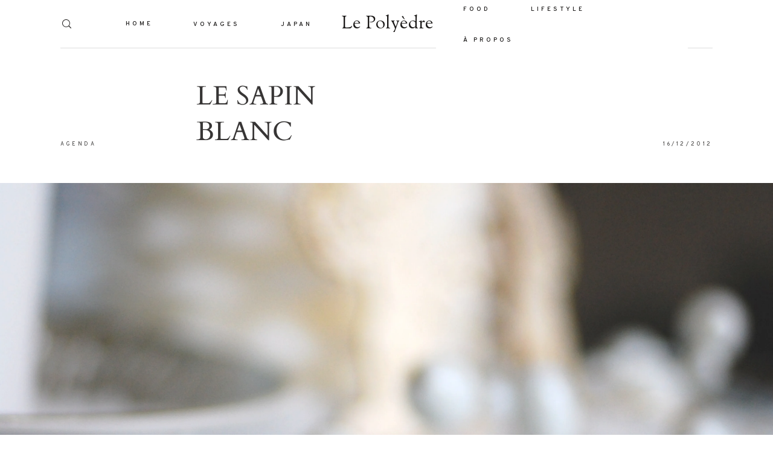

--- FILE ---
content_type: text/html; charset=UTF-8
request_url: https://le-polyedre.com/2012/12/16/sapin-blanc-noel-deco/
body_size: 14463
content:
<!DOCTYPE html><html lang="fr-FR" class=""><head><meta charset="UTF-8" /><meta http-equiv="X-UA-Compatible" content="IE=edge"/><meta name="viewport" content="width=device-width, user-scalable=no, initial-scale=1.0, maximum-scale=1.0, minimum-scale=1.0"><link rel="alternate" type="application/rss+xml" title="Le Polyèdre RSS Feed" href="https://le-polyedre.com/feed/" /><link rel="shortcut icon" href="https://le-polyedre.com/wp-content/uploads/2020/01/favicon.ico" /><link rel="profile" href="http://gmpg.org/xfn/11"><link rel="pingback" href="https://le-polyedre.com/xmlrpc.php"><link media="all" href="https://le-polyedre.com/wp-content/cache/autoptimize/css/autoptimize_704a68c83646226c36975ae382bbe127.css" rel="stylesheet" /><link media="screen" href="https://le-polyedre.com/wp-content/cache/autoptimize/css/autoptimize_460d98ad0da8d706f74629e0beb58ac7.css" rel="stylesheet" /><style media="(min-width: 768px)">.flo-generic-menu-wrap__menu ul{background-color:#fff}.flo-generic-menu-wrap__menu ul:after{border-color:transparent transparent #fff transparent!important}.flo-generic-menu-wrap__menu ul a{color:#1A1817!important}</style><title>Le Sapin Blanc de Noël</title><meta name="description" content="J-10 avant Noël. Décor de fêtes avec le sapin blanc! Mon christmas tree ! De la Neige, des bougies,du blanc et hop!"/><meta name="robots" content="max-snippet:-1, max-image-preview:large, max-video-preview:-1"/><link rel="canonical" href="https://le-polyedre.com/2012/12/16/sapin-blanc-noel-deco/" /><meta property="og:locale" content="fr_FR" /><meta property="og:type" content="article" /><meta property="og:title" content="Le Sapin Blanc de Noël" /><meta property="og:description" content="J-10 avant Noël. Décor de fêtes avec le sapin blanc! Mon christmas tree ! De la Neige, des bougies,du blanc et hop!" /><meta property="og:url" content="https://le-polyedre.com/2012/12/16/sapin-blanc-noel-deco/" /><meta property="og:site_name" content="Le Polyèdre" /><meta property="article:tag" content="christmas tree" /><meta property="article:tag" content="déco" /><meta property="article:tag" content="Noel" /><meta property="article:section" content="AGENDA" /><meta property="article:published_time" content="2012-12-16T19:40:33+00:00" /><meta property="article:modified_time" content="2013-01-06T16:41:43+00:00" /><meta property="og:updated_time" content="2013-01-06T16:41:43+00:00" /><meta property="og:image" content="https://le-polyedre.com/wp-content/uploads/2012/12/visuel-sapin-blanc-noel-by-le-polyedre-724x1024.jpg" /><meta property="og:image:secure_url" content="https://le-polyedre.com/wp-content/uploads/2012/12/visuel-sapin-blanc-noel-by-le-polyedre-724x1024.jpg" /><meta property="og:image:width" content="724" /><meta property="og:image:height" content="1024" /><meta name="twitter:card" content="summary_large_image" /><meta name="twitter:description" content="J-10 avant Noël. Décor de fêtes avec le sapin blanc! Mon christmas tree ! De la Neige, des bougies,du blanc et hop!" /><meta name="twitter:title" content="Le Sapin Blanc de Noël" /><meta name="twitter:image" content="https://i1.wp.com/le-polyedre.com/wp-content/uploads/2012/12/visuel-sapin-blanc-noel-by-le-polyedre.jpg?fit=3508%2C4961&#038;ssl=1" /> <script type='application/ld+json' class='yoast-schema-graph yoast-schema-graph--main'>{"@context":"https://schema.org","@graph":[{"@type":"WebSite","@id":"https://le-polyedre.com/#website","url":"https://le-polyedre.com/","name":"Le Poly\u00e8dre","description":"Food,Voyages,Lifestyle,Paris","potentialAction":{"@type":"SearchAction","target":"https://le-polyedre.com/?s={search_term_string}","query-input":"required name=search_term_string"}},{"@type":"ImageObject","@id":"https://le-polyedre.com/2012/12/16/sapin-blanc-noel-deco/#primaryimage","url":"https://i1.wp.com/le-polyedre.com/wp-content/uploads/2012/12/visuel-sapin-blanc-noel-by-le-polyedre.jpg?fit=3508%2C4961&ssl=1","width":"3508","height":"4961"},{"@type":"WebPage","@id":"https://le-polyedre.com/2012/12/16/sapin-blanc-noel-deco/#webpage","url":"https://le-polyedre.com/2012/12/16/sapin-blanc-noel-deco/","inLanguage":"fr-FR","name":"Le Sapin Blanc de No\u00ebl","isPartOf":{"@id":"https://le-polyedre.com/#website"},"primaryImageOfPage":{"@id":"https://le-polyedre.com/2012/12/16/sapin-blanc-noel-deco/#primaryimage"},"datePublished":"2012-12-16T19:40:33+00:00","dateModified":"2013-01-06T16:41:43+00:00","author":{"@id":"https://le-polyedre.com/#/schema/person/d43605ef0d5681c1b27a4ba1fede1cf4"},"description":"J-10 avant No\u00ebl. D\u00e9cor de f\u00eates avec le sapin blanc! Mon christmas tree ! De la Neige, des bougies,du blanc et hop!"},{"@type":["Person"],"@id":"https://le-polyedre.com/#/schema/person/d43605ef0d5681c1b27a4ba1fede1cf4","name":"le poly\u00e8dre","image":{"@type":"ImageObject","@id":"https://le-polyedre.com/#authorlogo","url":"https://secure.gravatar.com/avatar/349fa641866654dadcd53cf83a7c0933?s=96&d=identicon&r=g","caption":"le poly\u00e8dre"},"sameAs":[]}]}</script> <link rel='dns-prefetch' href='//s0.wp.com' /><link rel='dns-prefetch' href='//secure.gravatar.com' /><link rel='dns-prefetch' href='//s.w.org' /><link rel="alternate" type="application/rss+xml" title="Le Polyèdre &raquo; Flux" href="https://le-polyedre.com/feed/" /><link rel="alternate" type="application/rss+xml" title="Le Polyèdre &raquo; Flux des commentaires" href="https://le-polyedre.com/comments/feed/" /><link rel="alternate" type="application/rss+xml" title="Le Polyèdre &raquo; LE SAPIN BLANC Flux des commentaires" href="https://le-polyedre.com/2012/12/16/sapin-blanc-noel-deco/feed/" /> <script type="text/javascript">window._wpemojiSettings = {"baseUrl":"https:\/\/s.w.org\/images\/core\/emoji\/12.0.0-1\/72x72\/","ext":".png","svgUrl":"https:\/\/s.w.org\/images\/core\/emoji\/12.0.0-1\/svg\/","svgExt":".svg","source":{"concatemoji":"https:\/\/le-polyedre.com\/wp-includes\/js\/wp-emoji-release.min.js?ver=5.3.20"}};
			!function(e,a,t){var n,r,o,i=a.createElement("canvas"),p=i.getContext&&i.getContext("2d");function s(e,t){var a=String.fromCharCode;p.clearRect(0,0,i.width,i.height),p.fillText(a.apply(this,e),0,0);e=i.toDataURL();return p.clearRect(0,0,i.width,i.height),p.fillText(a.apply(this,t),0,0),e===i.toDataURL()}function c(e){var t=a.createElement("script");t.src=e,t.defer=t.type="text/javascript",a.getElementsByTagName("head")[0].appendChild(t)}for(o=Array("flag","emoji"),t.supports={everything:!0,everythingExceptFlag:!0},r=0;r<o.length;r++)t.supports[o[r]]=function(e){if(!p||!p.fillText)return!1;switch(p.textBaseline="top",p.font="600 32px Arial",e){case"flag":return s([127987,65039,8205,9895,65039],[127987,65039,8203,9895,65039])?!1:!s([55356,56826,55356,56819],[55356,56826,8203,55356,56819])&&!s([55356,57332,56128,56423,56128,56418,56128,56421,56128,56430,56128,56423,56128,56447],[55356,57332,8203,56128,56423,8203,56128,56418,8203,56128,56421,8203,56128,56430,8203,56128,56423,8203,56128,56447]);case"emoji":return!s([55357,56424,55356,57342,8205,55358,56605,8205,55357,56424,55356,57340],[55357,56424,55356,57342,8203,55358,56605,8203,55357,56424,55356,57340])}return!1}(o[r]),t.supports.everything=t.supports.everything&&t.supports[o[r]],"flag"!==o[r]&&(t.supports.everythingExceptFlag=t.supports.everythingExceptFlag&&t.supports[o[r]]);t.supports.everythingExceptFlag=t.supports.everythingExceptFlag&&!t.supports.flag,t.DOMReady=!1,t.readyCallback=function(){t.DOMReady=!0},t.supports.everything||(n=function(){t.readyCallback()},a.addEventListener?(a.addEventListener("DOMContentLoaded",n,!1),e.addEventListener("load",n,!1)):(e.attachEvent("onload",n),a.attachEvent("onreadystatechange",function(){"complete"===a.readyState&&t.readyCallback()})),(n=t.source||{}).concatemoji?c(n.concatemoji):n.wpemoji&&n.twemoji&&(c(n.twemoji),c(n.wpemoji)))}(window,document,window._wpemojiSettings);</script> <script type='text/javascript' src='https://le-polyedre.com/wp-includes/js/jquery/jquery.js?ver=1.12.4-wp'></script> <script type='text/javascript'>var floAjaxUrl = "https:\/\/le-polyedre.com\/wp-admin\/admin-ajax.php";</script> <link rel='https://api.w.org/' href='https://le-polyedre.com/wp-json/' /><link rel="EditURI" type="application/rsd+xml" title="RSD" href="https://le-polyedre.com/xmlrpc.php?rsd" /><link rel="wlwmanifest" type="application/wlwmanifest+xml" href="https://le-polyedre.com/wp-includes/wlwmanifest.xml" /><meta name="generator" content="WordPress 5.3.20" /><link rel='shortlink' href='https://le-polyedre.com/?p=1633' /><link rel="alternate" type="application/json+oembed" href="https://le-polyedre.com/wp-json/oembed/1.0/embed?url=https%3A%2F%2Fle-polyedre.com%2F2012%2F12%2F16%2Fsapin-blanc-noel-deco%2F" /><link rel="alternate" type="text/xml+oembed" href="https://le-polyedre.com/wp-json/oembed/1.0/embed?url=https%3A%2F%2Fle-polyedre.com%2F2012%2F12%2F16%2Fsapin-blanc-noel-deco%2F&#038;format=xml" /> <script async src="https://www.googletagmanager.com/gtag/js?id=UA-28989053-1"></script> <script>window.dataLayer = window.dataLayer || [];
			function gtag(){dataLayer.push(arguments);}
			gtag('js', new Date());
			gtag('config', 'UA-28989053-1');</script> <script type='text/javascript' data-cfasync='false'>var _mmunch = {'front': false, 'page': false, 'post': false, 'category': false, 'author': false, 'search': false, 'attachment': false, 'tag': false};_mmunch['post'] = true; _mmunch['postData'] = {"ID":1633,"post_name":"sapin-blanc-noel-deco","post_title":"LE SAPIN BLANC","post_type":"post","post_author":"1","post_status":"publish"}; _mmunch['postCategories'] = [{"term_id":77,"name":"AGENDA","slug":"agenda-2","term_group":0,"term_taxonomy_id":79,"taxonomy":"category","description":"","parent":8,"count":30,"filter":"raw","cat_ID":77,"category_count":30,"category_description":"","cat_name":"AGENDA","category_nicename":"agenda-2","category_parent":8}]; _mmunch['postTags'] = [{"term_id":167,"name":"christmas tree","slug":"christmas-tree","term_group":0,"term_taxonomy_id":169,"taxonomy":"post_tag","description":"","parent":0,"count":1,"filter":"raw"},{"term_id":54,"name":"d\u00e9co","slug":"deco","term_group":0,"term_taxonomy_id":56,"taxonomy":"post_tag","description":"","parent":0,"count":7,"filter":"raw"},{"term_id":164,"name":"Noel","slug":"noel","term_group":0,"term_taxonomy_id":166,"taxonomy":"post_tag","description":"","parent":0,"count":3,"filter":"raw"}]; _mmunch['postAuthor'] = {"name":"le poly\u00e8dre","ID":1};</script><script data-cfasync="false" src="//a.mailmunch.co/app/v1/site.js" id="mailmunch-script" data-plugin="mc_mm" data-mailmunch-site-id="295184" async></script> <link rel='dns-prefetch' href='//v0.wordpress.com'/><link rel='dns-prefetch' href='//i0.wp.com'/><link rel='dns-prefetch' href='//i1.wp.com'/><link rel='dns-prefetch' href='//i2.wp.com'/></head><body class="post-template-default single single-post postid-1633 single-format-standard  flo-social-links-type-a flo-tablet-appear-disabled flo-mobile-appear-disabled"> <noscript class='flo-core-style' ><style class='flo-core-style'  media="screen">.flo-header-mobile__logo{max-width:15rem}.flo-header-mobile{background-color:#FFFFFF;color:#1A1817}.is-sticky .flo-header-mobile.is-main{background-color:#FFFFFF;color:#1A1817}@media (max-width:767px){.flo-header-mobile .flo-header-mobile__menu-trigger i{font-size:0.625rem}}</style></noscript><div class="flo-header-mobile flo-header-mobile--type-a sticky "><div class="flo-header-mobile__wrap"><div class="flo-header-mobile__spacer"></div> <a href="https://le-polyedre.com" class="flo-header-mobile__logo"> Le Polyèdre </a><div class="flo-header-mobile__menu-trigger"> <i class="flo-icon-menu"></i></div><div class="flo-header-mobile__search-wrap"><div class="flo-header-mobile__search-trigger"><div class="flo-header-mobile__search-trigger-icon flo-header-mobile__search-trigger-icon--open"> <i class="flo-icon-search"></i></div><div class="flo-header-mobile__search-trigger-icon flo-header-mobile__search-trigger-icon--close"> <i class="flo-icon-close"></i></div></div><form class="flo-header-mobile__search-form" action="https://le-polyedre.com/" method="get"> <input class="flo-header-mobile__search-input" type="text" name="s" placeholder="SEARCH"> <button class="flo-header-mobile__search-submit" type="submit"> <i class="flo-icon-search"></i> </button></form></div></div></div><main class="flo_page_wrap "><div class="flo_page"> <noscript class='flo-core-style' ><style class='flo-core-style'  media="screen">@media (max-width:767px){.flo-block--8125{margin-top:0rem;margin-bottom:0rem}}@media (min-width:768px){.flo-block--8125{margin-top:0rem;margin-bottom:0rem}}</style></noscript> <noscript class='flo-core-style' ><style class='flo-core-style'  media="screen">.flo-block--8125{background-color:#FFFFFF}</style></noscript><div   class='flo-block flo-block--full-width flo-block--header    flo-block--8125    ' data-id="8125" ><div class="flo-block__container"> <noscript class='flo-core-style' ><style class='flo-core-style'  media="screen">header:not(.is-sticky) .flo-header--440{color:#1A1817;border-color:rgba(26,24,23,0.1)}header:not(.is-sticky) .flo-header--440{background-color:#FFFFFF;padding-top:1.25rem;padding-bottom:1.25rem}header:not(.is-sticky) .flo-header--440 .flo-header__menu > ul > li > a{color:#1A1817}.flo-header--sticky .is-sticky .flo-header--440{background-color:rgba(255,255,255,1);color:#332F2F!important;border-color:rgba(51,47,47,0.1)}.flo-header--sticky .is-sticky .flo-header--440 ul li.menu-item-has-children ul{background-color:rgb(255,255,255)}</style></noscript><header class="" data-layout="flo-header--layout-type-d"> <noscript class='flo-core-style' ><style class='flo-core-style'  media="screen">.flo-header--440 .flo-header__menu > div > ul > li > a{font-family:Overpass SemiBold;font-size:0.625rem;letter-spacing:0.4em;word-spacing:0em;line-height:1.3em;text-transform:none;font-weight:normal}.flo-header--440 .flo-header__simple-search-form-input{font-family:Overpass SemiBold;font-size:0.625rem;letter-spacing:0.4em;word-spacing:0em;line-height:1.3em;text-transform:none;font-weight:normal}.flo-header--440 .flo-header__menu .sub-menu a{font-family:Overpass SemiBold;font-size:0.625rem;letter-spacing:0.4em;word-spacing:0em;line-height:1.3em;text-transform:none;font-weight:normal}.flo-header--440 .flo-header__menu .sub-menu li.current-menu-item a, .flo-header--440 .flo-header__menu .sub-menu li.current-menu-parent a{}@media (min-width:768px){.flo-header--440 .flo-header__menu{width:calc((100% - 10rem) / 2 )}}</style></noscript><div class="flo-header flo-header--440 flo-header--type-d "><div class="flo-header__menu-donor"><div class="flo-header__menu-wrap"><ul id="menu-navigation" class="flo-header__menu-items"><li id="menu-item-6301" class="menu-item menu-item-type-custom menu-item-object-custom menu-item-home menu-item-6301"><a href="https://le-polyedre.com/">HOME</a></li><li id="menu-item-375" class="menu-item menu-item-type-taxonomy menu-item-object-category menu-item-has-children menu-item-375"><a href="https://le-polyedre.com/category/voyage/">VOYAGES</a><ul class="sub-menu"><li id="menu-item-17112" class="menu-item menu-item-type-taxonomy menu-item-object-category menu-item-has-children menu-item-17112"><a href="https://le-polyedre.com/category/voyage/afrique/">AFRIQUE</a><ul class="sub-menu"><li id="menu-item-17113" class="menu-item menu-item-type-taxonomy menu-item-object-category menu-item-17113"><a href="https://le-polyedre.com/category/voyage/afrique/kenya/">KENYA</a></li></ul></li><li id="menu-item-11184" class="menu-item menu-item-type-taxonomy menu-item-object-category menu-item-has-children menu-item-11184"><a href="https://le-polyedre.com/category/voyage/amerique-du-nord/">AMERIQUE DU NORD</a><ul class="sub-menu"><li id="menu-item-4817" class="menu-item menu-item-type-taxonomy menu-item-object-category menu-item-4817"><a href="https://le-polyedre.com/category/voyage/amerique-du-nord/californie-voyage/">CALIFORNIE</a></li></ul></li><li id="menu-item-11186" class="menu-item menu-item-type-taxonomy menu-item-object-category menu-item-has-children menu-item-11186"><a href="https://le-polyedre.com/category/voyage/europe/">EUROPE</a><ul class="sub-menu"><li id="menu-item-3774" class="menu-item menu-item-type-taxonomy menu-item-object-category menu-item-has-children menu-item-3774"><a href="https://le-polyedre.com/category/voyage/europe/angleterre/">ANGLETERRE</a><ul class="sub-menu"><li id="menu-item-11200" class="menu-item menu-item-type-taxonomy menu-item-object-category menu-item-11200"><a href="https://le-polyedre.com/category/voyage/europe/angleterre/londres/">LONDRES</a></li></ul></li><li id="menu-item-11183" class="menu-item menu-item-type-taxonomy menu-item-object-category menu-item-has-children menu-item-11183"><a href="https://le-polyedre.com/category/voyage/europe/allemagne/">ALLEMAGNE</a><ul class="sub-menu"><li id="menu-item-6122" class="menu-item menu-item-type-taxonomy menu-item-object-category menu-item-6122"><a href="https://le-polyedre.com/category/voyage/europe/allemagne/berlin-voyage/">BERLIN</a></li><li id="menu-item-5158" class="menu-item menu-item-type-taxonomy menu-item-object-category menu-item-5158"><a href="https://le-polyedre.com/category/voyage/europe/allemagne/hamburg/">HAMBURG</a></li></ul></li><li id="menu-item-11193" class="menu-item menu-item-type-taxonomy menu-item-object-category menu-item-has-children menu-item-11193"><a href="https://le-polyedre.com/category/voyage/europe/belgique/">BELGIQUE</a><ul class="sub-menu"><li id="menu-item-11190" class="menu-item menu-item-type-taxonomy menu-item-object-category menu-item-11190"><a href="https://le-polyedre.com/category/voyage/europe/belgique/anvers/">ANVERS</a></li><li id="menu-item-11194" class="menu-item menu-item-type-taxonomy menu-item-object-category menu-item-11194"><a href="https://le-polyedre.com/category/voyage/europe/belgique/bruxelles/">BRUXELLES</a></li><li id="menu-item-14435" class="menu-item menu-item-type-taxonomy menu-item-object-category menu-item-14435"><a href="https://le-polyedre.com/category/voyage/europe/belgique/gand/">GAND</a></li></ul></li><li id="menu-item-3776" class="menu-item menu-item-type-taxonomy menu-item-object-category menu-item-has-children menu-item-3776"><a href="https://le-polyedre.com/category/voyage/europe/france/">FRANCE</a><ul class="sub-menu"><li id="menu-item-11216" class="menu-item menu-item-type-taxonomy menu-item-object-category menu-item-11216"><a href="https://le-polyedre.com/category/voyage/europe/france/arles/">ARLES</a></li><li id="menu-item-3775" class="menu-item menu-item-type-taxonomy menu-item-object-category menu-item-3775"><a href="https://le-polyedre.com/category/voyage/europe/france/balades-a-paris/">BALADES A PARIS</a></li><li id="menu-item-11195" class="menu-item menu-item-type-taxonomy menu-item-object-category menu-item-11195"><a href="https://le-polyedre.com/category/voyage/europe/france/dinan/">DINAN</a></li><li id="menu-item-11196" class="menu-item menu-item-type-taxonomy menu-item-object-category menu-item-11196"><a href="https://le-polyedre.com/category/voyage/europe/france/dunkerque/">DUNKERQUE</a></li><li id="menu-item-11197" class="menu-item menu-item-type-taxonomy menu-item-object-category menu-item-11197"><a href="https://le-polyedre.com/category/voyage/europe/france/etretat/">ETRETAT</a></li><li id="menu-item-11201" class="menu-item menu-item-type-taxonomy menu-item-object-category menu-item-11201"><a href="https://le-polyedre.com/category/voyage/europe/france/marseille/">MARSEILLE</a></li><li id="menu-item-11202" class="menu-item menu-item-type-taxonomy menu-item-object-category menu-item-11202"><a href="https://le-polyedre.com/category/voyage/europe/france/morbihan/">MORBIHAN</a></li><li id="menu-item-11203" class="menu-item menu-item-type-taxonomy menu-item-object-category menu-item-11203"><a href="https://le-polyedre.com/category/voyage/europe/france/normandie/">NORMANDIE</a></li><li id="menu-item-3778" class="menu-item menu-item-type-taxonomy menu-item-object-category menu-item-3778"><a href="https://le-polyedre.com/category/voyage/europe/france/pas-loin-de-paris/">PAS LOIN DE PARIS</a></li><li id="menu-item-11204" class="menu-item menu-item-type-taxonomy menu-item-object-category menu-item-11204"><a href="https://le-polyedre.com/category/voyage/europe/france/sete/">SETE</a></li><li id="menu-item-11212" class="menu-item menu-item-type-taxonomy menu-item-object-category menu-item-11212"><a href="https://le-polyedre.com/category/voyage/europe/france/var/">VAR</a></li></ul></li><li id="menu-item-3773" class="menu-item menu-item-type-taxonomy menu-item-object-category menu-item-has-children menu-item-3773"><a href="https://le-polyedre.com/category/voyage/europe/espagne-voyage/">ESPAGNE</a><ul class="sub-menu"><li id="menu-item-11213" class="menu-item menu-item-type-taxonomy menu-item-object-category menu-item-11213"><a href="https://le-polyedre.com/category/voyage/europe/espagne-voyage/barcelone/">BARCELONE</a></li><li id="menu-item-11214" class="menu-item menu-item-type-taxonomy menu-item-object-category menu-item-11214"><a href="https://le-polyedre.com/category/voyage/europe/espagne-voyage/bilbao/">BILBAO</a></li><li id="menu-item-11215" class="menu-item menu-item-type-taxonomy menu-item-object-category menu-item-11215"><a href="https://le-polyedre.com/category/voyage/europe/espagne-voyage/desert-des-bardenas/">DESERT DES BARDENAS</a></li></ul></li><li id="menu-item-11187" class="menu-item menu-item-type-taxonomy menu-item-object-category menu-item-has-children menu-item-11187"><a href="https://le-polyedre.com/category/voyage/europe/italie/">ITALIE</a><ul class="sub-menu"><li id="menu-item-8033" class="menu-item menu-item-type-taxonomy menu-item-object-category menu-item-8033"><a href="https://le-polyedre.com/category/voyage/europe/italie/rome/">ROME</a></li></ul></li><li id="menu-item-3779" class="menu-item menu-item-type-taxonomy menu-item-object-category menu-item-3779"><a href="https://le-polyedre.com/category/voyage/europe/portugal-voyage/">PORTUGAL</a></li><li id="menu-item-3780" class="menu-item menu-item-type-taxonomy menu-item-object-category menu-item-3780"><a href="https://le-polyedre.com/category/voyage/europe/suisse-voyage/">SUISSE</a></li></ul></li><li id="menu-item-11185" class="menu-item menu-item-type-taxonomy menu-item-object-category menu-item-has-children menu-item-11185"><a href="https://le-polyedre.com/category/voyage/asie/">ASIE</a><ul class="sub-menu"><li id="menu-item-14439" class="menu-item menu-item-type-taxonomy menu-item-object-category menu-item-has-children menu-item-14439"><a href="https://le-polyedre.com/category/voyage/asie/chine/">CHINE</a><ul class="sub-menu"><li id="menu-item-14440" class="menu-item menu-item-type-taxonomy menu-item-object-category menu-item-14440"><a href="https://le-polyedre.com/category/voyage/asie/chine/shanghai/">SHANGHAI</a></li></ul></li><li id="menu-item-6259" class="menu-item menu-item-type-taxonomy menu-item-object-category menu-item-6259"><a href="https://le-polyedre.com/category/voyage/asie/indonesie/">INDONESIE</a></li><li id="menu-item-7039" class="menu-item menu-item-type-taxonomy menu-item-object-category menu-item-7039"><a href="https://le-polyedre.com/category/voyage/asie/japon/">JAPON</a></li><li id="menu-item-3777" class="menu-item menu-item-type-taxonomy menu-item-object-category menu-item-3777"><a href="https://le-polyedre.com/category/voyage/asie/jordanie/">JORDANIE</a></li><li id="menu-item-9865" class="menu-item menu-item-type-taxonomy menu-item-object-category menu-item-9865"><a href="https://le-polyedre.com/category/voyage/asie/ouzbekistan/">OUZBEKISTAN</a></li><li id="menu-item-7809" class="menu-item menu-item-type-taxonomy menu-item-object-category menu-item-7809"><a href="https://le-polyedre.com/category/voyage/asie/turquie/">TURQUIE</a></li><li id="menu-item-4476" class="menu-item menu-item-type-taxonomy menu-item-object-category menu-item-4476"><a href="https://le-polyedre.com/category/voyage/asie/sri-lanka/">SRI LANKA</a></li><li id="menu-item-16990" class="menu-item menu-item-type-taxonomy menu-item-object-category menu-item-16990"><a href="https://le-polyedre.com/category/voyage/asie/vietnam/">VIETNAM</a></li></ul></li></ul></li><li id="menu-item-10352" class="menu-item menu-item-type-taxonomy menu-item-object-category menu-item-has-children menu-item-10352"><a href="https://le-polyedre.com/category/japan/">JAPAN</a><ul class="sub-menu"><li id="menu-item-10730" class="menu-item menu-item-type-taxonomy menu-item-object-category menu-item-has-children menu-item-10730"><a href="https://le-polyedre.com/category/japan/tokyo/">TOKYO</a><ul class="sub-menu"><li id="menu-item-11404" class="menu-item menu-item-type-taxonomy menu-item-object-category menu-item-11404"><a href="https://le-polyedre.com/category/japan/tokyo/balade-par-quartier/">BALADES &#038; CITY GUIDE PAR QUARTIER</a></li><li id="menu-item-10355" class="menu-item menu-item-type-taxonomy menu-item-object-category menu-item-10355"><a href="https://le-polyedre.com/category/japan/to-see/">TO SEE</a></li><li id="menu-item-10354" class="menu-item menu-item-type-taxonomy menu-item-object-category menu-item-10354"><a href="https://le-polyedre.com/category/japan/to-eat/">TO EAT</a></li><li id="menu-item-12122" class="menu-item menu-item-type-taxonomy menu-item-object-category menu-item-12122"><a href="https://le-polyedre.com/category/japan/tokyo/tokyo-tokyo/">TO SHOP</a></li><li id="menu-item-10356" class="menu-item menu-item-type-taxonomy menu-item-object-category menu-item-10356"><a href="https://le-polyedre.com/category/japan/to-sleep/">TO SLEEP</a></li></ul></li><li id="menu-item-10727" class="menu-item menu-item-type-taxonomy menu-item-object-category menu-item-has-children menu-item-10727"><a href="https://le-polyedre.com/category/japan/aux-alentours-de-tokyo/">AUX ALENTOURS DE TOKYO</a><ul class="sub-menu"><li id="menu-item-15315" class="menu-item menu-item-type-taxonomy menu-item-object-category menu-item-15315"><a href="https://le-polyedre.com/category/japan/aux-alentours-de-tokyo/chiba/">CHIBA</a></li><li id="menu-item-11218" class="menu-item menu-item-type-taxonomy menu-item-object-category menu-item-11218"><a href="https://le-polyedre.com/category/japan/aux-alentours-de-tokyo/hakone/">HAKONE</a></li><li id="menu-item-12921" class="menu-item menu-item-type-taxonomy menu-item-object-category menu-item-12921"><a href="https://le-polyedre.com/category/japan/aux-alentours-de-tokyo/la-region-des-cinq-lacs/">LA REGION DES CINQ LACS</a></li><li id="menu-item-13890" class="menu-item menu-item-type-taxonomy menu-item-object-category menu-item-13890"><a href="https://le-polyedre.com/category/japan/aux-alentours-de-tokyo/nikko/">NIKKO</a></li><li id="menu-item-11271" class="menu-item menu-item-type-taxonomy menu-item-object-category menu-item-11271"><a href="https://le-polyedre.com/category/japan/aux-alentours-de-tokyo/mont-takao/">MONT TAKAO</a></li><li id="menu-item-12672" class="menu-item menu-item-type-taxonomy menu-item-object-category menu-item-12672"><a href="https://le-polyedre.com/category/japan/aux-alentours-de-tokyo/tatebayashi/">TATEBAYASHI</a></li></ul></li><li id="menu-item-11529" class="menu-item menu-item-type-taxonomy menu-item-object-category menu-item-11529"><a href="https://le-polyedre.com/category/japan/kyoto/">KYOTO</a></li><li id="menu-item-13329" class="menu-item menu-item-type-taxonomy menu-item-object-category menu-item-has-children menu-item-13329"><a href="https://le-polyedre.com/category/japan/alpes-japonaises/">ALPES JAPONAISES</a><ul class="sub-menu"><li id="menu-item-14224" class="menu-item menu-item-type-taxonomy menu-item-object-category menu-item-14224"><a href="https://le-polyedre.com/category/japan/alpes-japonaises/kamikochi/">KAMIKOCHI</a></li><li id="menu-item-13331" class="menu-item menu-item-type-taxonomy menu-item-object-category menu-item-13331"><a href="https://le-polyedre.com/category/japan/alpes-japonaises/kanazawa/">KANAZAWA</a></li><li id="menu-item-13523" class="menu-item menu-item-type-taxonomy menu-item-object-category menu-item-13523"><a href="https://le-polyedre.com/category/japan/alpes-japonaises/les-villages-shirakawa-go/">LES VILLAGES SHIRAKAWA-GO</a></li><li id="menu-item-13798" class="menu-item menu-item-type-taxonomy menu-item-object-category menu-item-13798"><a href="https://le-polyedre.com/category/japan/alpes-japonaises/takayama/">TAKAYAMA</a></li></ul></li><li id="menu-item-15721" class="menu-item menu-item-type-taxonomy menu-item-object-category menu-item-15721"><a href="https://le-polyedre.com/category/japan/fukui/">FUKUI</a></li><li id="menu-item-13437" class="menu-item menu-item-type-taxonomy menu-item-object-category menu-item-13437"><a href="https://le-polyedre.com/category/japan/niigata/">NIIGATA</a></li><li id="menu-item-10353" class="menu-item menu-item-type-taxonomy menu-item-object-category menu-item-has-children menu-item-10353"><a href="https://le-polyedre.com/category/japan/conseils/">CONSEILS</a><ul class="sub-menu"><li id="menu-item-10729" class="menu-item menu-item-type-taxonomy menu-item-object-category menu-item-10729"><a href="https://le-polyedre.com/category/japan/conseils/pvt/">PVT</a></li><li id="menu-item-10731" class="menu-item menu-item-type-taxonomy menu-item-object-category menu-item-10731"><a href="https://le-polyedre.com/category/japan/conseils/voyageurs/">VOYAGEURS</a></li></ul></li><li id="menu-item-11402" class="menu-item menu-item-type-taxonomy menu-item-object-category menu-item-11402"><a href="https://le-polyedre.com/category/japan/activites/">ACTIVITES</a></li></ul></li><li id="menu-item-52" class="menu-item menu-item-type-taxonomy menu-item-object-category menu-item-has-children menu-item-52"><a href="https://le-polyedre.com/category/adresse-food/">FOOD</a><ul class="sub-menu"><li id="menu-item-3802" class="menu-item menu-item-type-taxonomy menu-item-object-category menu-item-3802"><a href="https://le-polyedre.com/category/adresse-food/restaurant-adresse-food/">RESTAURANT</a></li><li id="menu-item-3803" class="menu-item menu-item-type-taxonomy menu-item-object-category menu-item-3803"><a href="https://le-polyedre.com/category/adresse-food/street/">STREET</a></li><li id="menu-item-3801" class="menu-item menu-item-type-taxonomy menu-item-object-category menu-item-3801"><a href="https://le-polyedre.com/category/adresse-food/petites-faims/">PETITES FAIMS</a></li><li id="menu-item-3800" class="menu-item menu-item-type-taxonomy menu-item-object-category menu-item-3800"><a href="https://le-polyedre.com/category/adresse-food/cafe-adresse-food/">CAFE</a></li><li id="menu-item-3799" class="menu-item menu-item-type-taxonomy menu-item-object-category menu-item-3799"><a href="https://le-polyedre.com/category/adresse-food/brunch-adresse-food/">BRUNCH</a></li><li id="menu-item-3798" class="menu-item menu-item-type-taxonomy menu-item-object-category menu-item-3798"><a href="https://le-polyedre.com/category/adresse-food/bar-adresse-food/">BAR</a></li></ul></li><li id="menu-item-51" class="menu-item menu-item-type-taxonomy menu-item-object-category current-post-ancestor menu-item-has-children menu-item-51"><a href="https://le-polyedre.com/category/lifestyle/">LIFESTYLE</a><ul class="sub-menu"><li id="menu-item-316" class="menu-item menu-item-type-taxonomy menu-item-object-category current-post-ancestor current-menu-parent current-post-parent menu-item-316"><a href="https://le-polyedre.com/category/lifestyle/agenda-2/">AGENDA</a></li><li id="menu-item-93" class="menu-item menu-item-type-taxonomy menu-item-object-category menu-item-93"><a href="https://le-polyedre.com/category/lifestyle/createur/">CREATEUR</a></li><li id="menu-item-2486" class="menu-item menu-item-type-taxonomy menu-item-object-category menu-item-2486"><a href="https://le-polyedre.com/category/lifestyle/decouvertes/">DECOUVERTES</a></li><li id="menu-item-94" class="menu-item menu-item-type-taxonomy menu-item-object-category menu-item-94"><a href="https://le-polyedre.com/category/lifestyle/exposition-2/">EXPOSITION</a></li><li id="menu-item-6118" class="menu-item menu-item-type-taxonomy menu-item-object-category menu-item-6118"><a href="https://le-polyedre.com/category/lifestyle/rencontres-kulturama/">RENCONTRES</a></li></ul></li><li id="menu-item-137" class="menu-item menu-item-type-post_type menu-item-object-page menu-item-137"><a href="https://le-polyedre.com/a-propos/">À PROPOS</a></li></ul></div></div> <noscript class='flo-core-style' ><style class='flo-core-style'  media="screen">.flo-header--440 .flo-header__simple-search-form{// background-color:#FFFFFF;// color:#1A1817;// border-color:rgba(26,24,23,0.1)}</style></noscript><div class="flo-header__simple-search"><div class="flo-header__simple-search-wrap"><div class="flo-header__simple-search-trigger"><div class="flo-header__simple-search-trigger-icon flo-header__simple-search-trigger-icon--open"> <i class="flo-icon-search"></i></div><div class="flo-header__simple-search-trigger-icon flo-header__simple-search-trigger-icon--close"> <i class="flo-icon-close"></i></div></div><form class="flo-header__simple-search-form" action="https://le-polyedre.com/" method="get"> <input class="flo-header__simple-search-form-input flo-no-styling" name="s" placeholder="SEARCH" type="text" value=""> <button class="flo-header__simple-search-form-submit" type="submit" > <i class="flo-header__simple-search-icon flo-icon-search"></i> </button></form></div></div><div class="flo-header__middle-wrap"><div class="flo-header__menu flo-header__menu--left"><div class="flo-header__menu-wrap"><ul class="flo-header__menu-items"></ul></div></div><div class="flo-header--366 flo-header__logo-wrap"> <a href="https://le-polyedre.com" class="flo-header__logo"> <noscript class='flo-core-style' ><style class='flo-core-style'  media="screen">.flo-header--366 .flo-header__logo{font-family:font_6_regular;font-size:1.875rem;letter-spacing:0em;word-spacing:0.05em;line-height:1.3em;text-transform:none;font-weight:normal}@media screen and (max-width:767px){.flo-header--366 .flo-header__logo{font-size:1.875rem;line-height:1.3em}}@media (min-width:768px) and (max-width:1024px){.flo-header--366 .flo-header__logo{max-width:10rem}.flo-header--366 .flo-header__logo-image{max-width:10rem}}@media (min-width:1025px){.flo-header--366 .flo-header__logo{max-width:10rem}.flo-header--366 .flo-header__logo-image{max-width:10rem}}</style></noscript> Le Polyèdre </a></div><div class="flo-header__menu flo-header__menu--right"><div class="flo-header__menu-wrap"><ul class="flo-header__menu-items"></ul></div></div></div><div class="flo-header__spacer"></div></div></header> <noscript class='flo-core-style' ><style class='flo-core-style'  media="screen">.flo-header-popup--330 .flo-header-popup__title{font-family:Oswald Regular;font-size:0.875rem;letter-spacing:0.5em;word-spacing:0em;line-height:2.14em;text-transform:none;font-weight:normal}.flo-header-popup--330 .flo-header-popup__text{font-family:CrimsonText Italic;font-size:1.25rem;letter-spacing:0em;word-spacing:0em;line-height:1.5em;text-transform:none;font-weight:normal}.flo-header-popup--330 .flo-header-popup__search-input{font-family:Overpass Regular;font-size:0.5625rem;letter-spacing:0.4em;word-spacing:0em;line-height:2.2em;text-transform:none;font-weight:normal}.flo-header-popup--330 .flo-header-popup__menu-items > .menu-item > a{font-family:Cardo Regular;font-size:1.25rem;letter-spacing:0em;word-spacing:0em;line-height:1.35em;text-transform:none;font-weight:normal}.flo-header-popup--330 .flo-header-popup__submenu{font-family:CrimsonText Italic;font-size:1.25rem;letter-spacing:0em;word-spacing:0em;line-height:1.5em;text-transform:none;font-weight:normal}.flo-header-popup--330 .flo-header-popup__social-links-label{font-family:Oswald Regular;font-size:0.6875rem;letter-spacing:0.72em;word-spacing:0em;line-height:2.7em;text-transform:none;font-weight:normal}.flo-header-popup--330{color:#FFFFFF;background-color:#1A1817}</style></noscript><div class="flo-header-popup flo-header-popup--330" data-onready="flo_header_popup" data-elements-color="#FFFFFF"><div class="flo-header-popup__top-wrap"><div class="flo-header-popup__top-wrap-spacer"></div><div class="flo-header--334 flo-header__logo-wrap"> <a href="https://le-polyedre.com" class="flo-header__logo"> <noscript class='flo-core-style' ><style class='flo-core-style'  media="screen">.flo-header--334 .flo-header__logo{font-family:font_6_regular;font-size:1.875rem;letter-spacing:0em;word-spacing:0.05em;line-height:1.3em;text-transform:none;font-weight:normal}@media screen and (max-width:767px){.flo-header--334 .flo-header__logo{font-size:1.875rem;line-height:1.3em}}@media (min-width:768px) and (max-width:1024px){.flo-header--334 .flo-header__logo{max-width:10rem}.flo-header--334 .flo-header__logo-image{max-width:10rem}}@media (min-width:1025px){.flo-header--334 .flo-header__logo{max-width:10rem}.flo-header--334 .flo-header__logo-image{max-width:10rem}}</style></noscript> Le Polyèdre </a></div><div class="flo-header-popup__close"><div class="flo-header__menu-trigger"></div> <i class="flo-icon-close"></i></div></div><div class="flo-header-popup__middle-wrap"><div class="flo-header-popup__left-wrap"><h3 class="flo-header-popup__title"> Dolor Tristique</h3><div class="flo-header-popup__text"> Nullam quis risus eget urna mollis ornare vel eu leo. Aenean lacinia bibendum nulla sed consectetur. Aenean lacinia bibendum nulla sed consectetur. Maecenas faucibus mollis interdum. Maecenas faucibus mollis interdum. Etiam porta sem malesuada magna mollis euismod.</div><form class="flo-header-popup__search"  action="https://le-polyedre.com/" method="get"> <input class="flo-header-popup__search-input flo-no-styling" name="s" placeholder="SEARCH" type="text" value=""> <button class="flo-header-popup__search-submit" type="submit"> <i class="flo-icon-search"></i> </button></form></div><div class="flo-header-popup__right-wrap"><div class="flo-header-popup__menu-wrap"><div class="flo-header-popup__menu"><ul id="menu-navigation-1" class="flo-header-popup__menu-items"><li class="menu-item menu-item-type-custom menu-item-object-custom menu-item-home menu-item-6301"><a href="https://le-polyedre.com/">HOME</a></li><li class="menu-item menu-item-type-taxonomy menu-item-object-category menu-item-has-children menu-item-375"><a href="https://le-polyedre.com/category/voyage/">VOYAGES</a><ul class="sub-menu"><li class="menu-item menu-item-type-taxonomy menu-item-object-category menu-item-has-children menu-item-17112"><a href="https://le-polyedre.com/category/voyage/afrique/">AFRIQUE</a><ul class="sub-menu"><li class="menu-item menu-item-type-taxonomy menu-item-object-category menu-item-17113"><a href="https://le-polyedre.com/category/voyage/afrique/kenya/">KENYA</a></li></ul></li><li class="menu-item menu-item-type-taxonomy menu-item-object-category menu-item-has-children menu-item-11184"><a href="https://le-polyedre.com/category/voyage/amerique-du-nord/">AMERIQUE DU NORD</a><ul class="sub-menu"><li class="menu-item menu-item-type-taxonomy menu-item-object-category menu-item-4817"><a href="https://le-polyedre.com/category/voyage/amerique-du-nord/californie-voyage/">CALIFORNIE</a></li></ul></li><li class="menu-item menu-item-type-taxonomy menu-item-object-category menu-item-has-children menu-item-11186"><a href="https://le-polyedre.com/category/voyage/europe/">EUROPE</a><ul class="sub-menu"><li class="menu-item menu-item-type-taxonomy menu-item-object-category menu-item-has-children menu-item-3774"><a href="https://le-polyedre.com/category/voyage/europe/angleterre/">ANGLETERRE</a><ul class="sub-menu"><li class="menu-item menu-item-type-taxonomy menu-item-object-category menu-item-11200"><a href="https://le-polyedre.com/category/voyage/europe/angleterre/londres/">LONDRES</a></li></ul></li><li class="menu-item menu-item-type-taxonomy menu-item-object-category menu-item-has-children menu-item-11183"><a href="https://le-polyedre.com/category/voyage/europe/allemagne/">ALLEMAGNE</a><ul class="sub-menu"><li class="menu-item menu-item-type-taxonomy menu-item-object-category menu-item-6122"><a href="https://le-polyedre.com/category/voyage/europe/allemagne/berlin-voyage/">BERLIN</a></li><li class="menu-item menu-item-type-taxonomy menu-item-object-category menu-item-5158"><a href="https://le-polyedre.com/category/voyage/europe/allemagne/hamburg/">HAMBURG</a></li></ul></li><li class="menu-item menu-item-type-taxonomy menu-item-object-category menu-item-has-children menu-item-11193"><a href="https://le-polyedre.com/category/voyage/europe/belgique/">BELGIQUE</a><ul class="sub-menu"><li class="menu-item menu-item-type-taxonomy menu-item-object-category menu-item-11190"><a href="https://le-polyedre.com/category/voyage/europe/belgique/anvers/">ANVERS</a></li><li class="menu-item menu-item-type-taxonomy menu-item-object-category menu-item-11194"><a href="https://le-polyedre.com/category/voyage/europe/belgique/bruxelles/">BRUXELLES</a></li><li class="menu-item menu-item-type-taxonomy menu-item-object-category menu-item-14435"><a href="https://le-polyedre.com/category/voyage/europe/belgique/gand/">GAND</a></li></ul></li><li class="menu-item menu-item-type-taxonomy menu-item-object-category menu-item-has-children menu-item-3776"><a href="https://le-polyedre.com/category/voyage/europe/france/">FRANCE</a><ul class="sub-menu"><li class="menu-item menu-item-type-taxonomy menu-item-object-category menu-item-11216"><a href="https://le-polyedre.com/category/voyage/europe/france/arles/">ARLES</a></li><li class="menu-item menu-item-type-taxonomy menu-item-object-category menu-item-3775"><a href="https://le-polyedre.com/category/voyage/europe/france/balades-a-paris/">BALADES A PARIS</a></li><li class="menu-item menu-item-type-taxonomy menu-item-object-category menu-item-11195"><a href="https://le-polyedre.com/category/voyage/europe/france/dinan/">DINAN</a></li><li class="menu-item menu-item-type-taxonomy menu-item-object-category menu-item-11196"><a href="https://le-polyedre.com/category/voyage/europe/france/dunkerque/">DUNKERQUE</a></li><li class="menu-item menu-item-type-taxonomy menu-item-object-category menu-item-11197"><a href="https://le-polyedre.com/category/voyage/europe/france/etretat/">ETRETAT</a></li><li class="menu-item menu-item-type-taxonomy menu-item-object-category menu-item-11201"><a href="https://le-polyedre.com/category/voyage/europe/france/marseille/">MARSEILLE</a></li><li class="menu-item menu-item-type-taxonomy menu-item-object-category menu-item-11202"><a href="https://le-polyedre.com/category/voyage/europe/france/morbihan/">MORBIHAN</a></li><li class="menu-item menu-item-type-taxonomy menu-item-object-category menu-item-11203"><a href="https://le-polyedre.com/category/voyage/europe/france/normandie/">NORMANDIE</a></li><li class="menu-item menu-item-type-taxonomy menu-item-object-category menu-item-3778"><a href="https://le-polyedre.com/category/voyage/europe/france/pas-loin-de-paris/">PAS LOIN DE PARIS</a></li><li class="menu-item menu-item-type-taxonomy menu-item-object-category menu-item-11204"><a href="https://le-polyedre.com/category/voyage/europe/france/sete/">SETE</a></li><li class="menu-item menu-item-type-taxonomy menu-item-object-category menu-item-11212"><a href="https://le-polyedre.com/category/voyage/europe/france/var/">VAR</a></li></ul></li><li class="menu-item menu-item-type-taxonomy menu-item-object-category menu-item-has-children menu-item-3773"><a href="https://le-polyedre.com/category/voyage/europe/espagne-voyage/">ESPAGNE</a><ul class="sub-menu"><li class="menu-item menu-item-type-taxonomy menu-item-object-category menu-item-11213"><a href="https://le-polyedre.com/category/voyage/europe/espagne-voyage/barcelone/">BARCELONE</a></li><li class="menu-item menu-item-type-taxonomy menu-item-object-category menu-item-11214"><a href="https://le-polyedre.com/category/voyage/europe/espagne-voyage/bilbao/">BILBAO</a></li><li class="menu-item menu-item-type-taxonomy menu-item-object-category menu-item-11215"><a href="https://le-polyedre.com/category/voyage/europe/espagne-voyage/desert-des-bardenas/">DESERT DES BARDENAS</a></li></ul></li><li class="menu-item menu-item-type-taxonomy menu-item-object-category menu-item-has-children menu-item-11187"><a href="https://le-polyedre.com/category/voyage/europe/italie/">ITALIE</a><ul class="sub-menu"><li class="menu-item menu-item-type-taxonomy menu-item-object-category menu-item-8033"><a href="https://le-polyedre.com/category/voyage/europe/italie/rome/">ROME</a></li></ul></li><li class="menu-item menu-item-type-taxonomy menu-item-object-category menu-item-3779"><a href="https://le-polyedre.com/category/voyage/europe/portugal-voyage/">PORTUGAL</a></li><li class="menu-item menu-item-type-taxonomy menu-item-object-category menu-item-3780"><a href="https://le-polyedre.com/category/voyage/europe/suisse-voyage/">SUISSE</a></li></ul></li><li class="menu-item menu-item-type-taxonomy menu-item-object-category menu-item-has-children menu-item-11185"><a href="https://le-polyedre.com/category/voyage/asie/">ASIE</a><ul class="sub-menu"><li class="menu-item menu-item-type-taxonomy menu-item-object-category menu-item-has-children menu-item-14439"><a href="https://le-polyedre.com/category/voyage/asie/chine/">CHINE</a><ul class="sub-menu"><li class="menu-item menu-item-type-taxonomy menu-item-object-category menu-item-14440"><a href="https://le-polyedre.com/category/voyage/asie/chine/shanghai/">SHANGHAI</a></li></ul></li><li class="menu-item menu-item-type-taxonomy menu-item-object-category menu-item-6259"><a href="https://le-polyedre.com/category/voyage/asie/indonesie/">INDONESIE</a></li><li class="menu-item menu-item-type-taxonomy menu-item-object-category menu-item-7039"><a href="https://le-polyedre.com/category/voyage/asie/japon/">JAPON</a></li><li class="menu-item menu-item-type-taxonomy menu-item-object-category menu-item-3777"><a href="https://le-polyedre.com/category/voyage/asie/jordanie/">JORDANIE</a></li><li class="menu-item menu-item-type-taxonomy menu-item-object-category menu-item-9865"><a href="https://le-polyedre.com/category/voyage/asie/ouzbekistan/">OUZBEKISTAN</a></li><li class="menu-item menu-item-type-taxonomy menu-item-object-category menu-item-7809"><a href="https://le-polyedre.com/category/voyage/asie/turquie/">TURQUIE</a></li><li class="menu-item menu-item-type-taxonomy menu-item-object-category menu-item-4476"><a href="https://le-polyedre.com/category/voyage/asie/sri-lanka/">SRI LANKA</a></li><li class="menu-item menu-item-type-taxonomy menu-item-object-category menu-item-16990"><a href="https://le-polyedre.com/category/voyage/asie/vietnam/">VIETNAM</a></li></ul></li></ul></li><li class="menu-item menu-item-type-taxonomy menu-item-object-category menu-item-has-children menu-item-10352"><a href="https://le-polyedre.com/category/japan/">JAPAN</a><ul class="sub-menu"><li class="menu-item menu-item-type-taxonomy menu-item-object-category menu-item-has-children menu-item-10730"><a href="https://le-polyedre.com/category/japan/tokyo/">TOKYO</a><ul class="sub-menu"><li class="menu-item menu-item-type-taxonomy menu-item-object-category menu-item-11404"><a href="https://le-polyedre.com/category/japan/tokyo/balade-par-quartier/">BALADES &#038; CITY GUIDE PAR QUARTIER</a></li><li class="menu-item menu-item-type-taxonomy menu-item-object-category menu-item-10355"><a href="https://le-polyedre.com/category/japan/to-see/">TO SEE</a></li><li class="menu-item menu-item-type-taxonomy menu-item-object-category menu-item-10354"><a href="https://le-polyedre.com/category/japan/to-eat/">TO EAT</a></li><li class="menu-item menu-item-type-taxonomy menu-item-object-category menu-item-12122"><a href="https://le-polyedre.com/category/japan/tokyo/tokyo-tokyo/">TO SHOP</a></li><li class="menu-item menu-item-type-taxonomy menu-item-object-category menu-item-10356"><a href="https://le-polyedre.com/category/japan/to-sleep/">TO SLEEP</a></li></ul></li><li class="menu-item menu-item-type-taxonomy menu-item-object-category menu-item-has-children menu-item-10727"><a href="https://le-polyedre.com/category/japan/aux-alentours-de-tokyo/">AUX ALENTOURS DE TOKYO</a><ul class="sub-menu"><li class="menu-item menu-item-type-taxonomy menu-item-object-category menu-item-15315"><a href="https://le-polyedre.com/category/japan/aux-alentours-de-tokyo/chiba/">CHIBA</a></li><li class="menu-item menu-item-type-taxonomy menu-item-object-category menu-item-11218"><a href="https://le-polyedre.com/category/japan/aux-alentours-de-tokyo/hakone/">HAKONE</a></li><li class="menu-item menu-item-type-taxonomy menu-item-object-category menu-item-12921"><a href="https://le-polyedre.com/category/japan/aux-alentours-de-tokyo/la-region-des-cinq-lacs/">LA REGION DES CINQ LACS</a></li><li class="menu-item menu-item-type-taxonomy menu-item-object-category menu-item-13890"><a href="https://le-polyedre.com/category/japan/aux-alentours-de-tokyo/nikko/">NIKKO</a></li><li class="menu-item menu-item-type-taxonomy menu-item-object-category menu-item-11271"><a href="https://le-polyedre.com/category/japan/aux-alentours-de-tokyo/mont-takao/">MONT TAKAO</a></li><li class="menu-item menu-item-type-taxonomy menu-item-object-category menu-item-12672"><a href="https://le-polyedre.com/category/japan/aux-alentours-de-tokyo/tatebayashi/">TATEBAYASHI</a></li></ul></li><li class="menu-item menu-item-type-taxonomy menu-item-object-category menu-item-11529"><a href="https://le-polyedre.com/category/japan/kyoto/">KYOTO</a></li><li class="menu-item menu-item-type-taxonomy menu-item-object-category menu-item-has-children menu-item-13329"><a href="https://le-polyedre.com/category/japan/alpes-japonaises/">ALPES JAPONAISES</a><ul class="sub-menu"><li class="menu-item menu-item-type-taxonomy menu-item-object-category menu-item-14224"><a href="https://le-polyedre.com/category/japan/alpes-japonaises/kamikochi/">KAMIKOCHI</a></li><li class="menu-item menu-item-type-taxonomy menu-item-object-category menu-item-13331"><a href="https://le-polyedre.com/category/japan/alpes-japonaises/kanazawa/">KANAZAWA</a></li><li class="menu-item menu-item-type-taxonomy menu-item-object-category menu-item-13523"><a href="https://le-polyedre.com/category/japan/alpes-japonaises/les-villages-shirakawa-go/">LES VILLAGES SHIRAKAWA-GO</a></li><li class="menu-item menu-item-type-taxonomy menu-item-object-category menu-item-13798"><a href="https://le-polyedre.com/category/japan/alpes-japonaises/takayama/">TAKAYAMA</a></li></ul></li><li class="menu-item menu-item-type-taxonomy menu-item-object-category menu-item-15721"><a href="https://le-polyedre.com/category/japan/fukui/">FUKUI</a></li><li class="menu-item menu-item-type-taxonomy menu-item-object-category menu-item-13437"><a href="https://le-polyedre.com/category/japan/niigata/">NIIGATA</a></li><li class="menu-item menu-item-type-taxonomy menu-item-object-category menu-item-has-children menu-item-10353"><a href="https://le-polyedre.com/category/japan/conseils/">CONSEILS</a><ul class="sub-menu"><li class="menu-item menu-item-type-taxonomy menu-item-object-category menu-item-10729"><a href="https://le-polyedre.com/category/japan/conseils/pvt/">PVT</a></li><li class="menu-item menu-item-type-taxonomy menu-item-object-category menu-item-10731"><a href="https://le-polyedre.com/category/japan/conseils/voyageurs/">VOYAGEURS</a></li></ul></li><li class="menu-item menu-item-type-taxonomy menu-item-object-category menu-item-11402"><a href="https://le-polyedre.com/category/japan/activites/">ACTIVITES</a></li></ul></li><li class="menu-item menu-item-type-taxonomy menu-item-object-category menu-item-has-children menu-item-52"><a href="https://le-polyedre.com/category/adresse-food/">FOOD</a><ul class="sub-menu"><li class="menu-item menu-item-type-taxonomy menu-item-object-category menu-item-3802"><a href="https://le-polyedre.com/category/adresse-food/restaurant-adresse-food/">RESTAURANT</a></li><li class="menu-item menu-item-type-taxonomy menu-item-object-category menu-item-3803"><a href="https://le-polyedre.com/category/adresse-food/street/">STREET</a></li><li class="menu-item menu-item-type-taxonomy menu-item-object-category menu-item-3801"><a href="https://le-polyedre.com/category/adresse-food/petites-faims/">PETITES FAIMS</a></li><li class="menu-item menu-item-type-taxonomy menu-item-object-category menu-item-3800"><a href="https://le-polyedre.com/category/adresse-food/cafe-adresse-food/">CAFE</a></li><li class="menu-item menu-item-type-taxonomy menu-item-object-category menu-item-3799"><a href="https://le-polyedre.com/category/adresse-food/brunch-adresse-food/">BRUNCH</a></li><li class="menu-item menu-item-type-taxonomy menu-item-object-category menu-item-3798"><a href="https://le-polyedre.com/category/adresse-food/bar-adresse-food/">BAR</a></li></ul></li><li class="menu-item menu-item-type-taxonomy menu-item-object-category current-post-ancestor menu-item-has-children menu-item-51"><a href="https://le-polyedre.com/category/lifestyle/">LIFESTYLE</a><ul class="sub-menu"><li class="menu-item menu-item-type-taxonomy menu-item-object-category current-post-ancestor current-menu-parent current-post-parent menu-item-316"><a href="https://le-polyedre.com/category/lifestyle/agenda-2/">AGENDA</a></li><li class="menu-item menu-item-type-taxonomy menu-item-object-category menu-item-93"><a href="https://le-polyedre.com/category/lifestyle/createur/">CREATEUR</a></li><li class="menu-item menu-item-type-taxonomy menu-item-object-category menu-item-2486"><a href="https://le-polyedre.com/category/lifestyle/decouvertes/">DECOUVERTES</a></li><li class="menu-item menu-item-type-taxonomy menu-item-object-category menu-item-94"><a href="https://le-polyedre.com/category/lifestyle/exposition-2/">EXPOSITION</a></li><li class="menu-item menu-item-type-taxonomy menu-item-object-category menu-item-6118"><a href="https://le-polyedre.com/category/lifestyle/rencontres-kulturama/">RENCONTRES</a></li></ul></li><li class="menu-item menu-item-type-post_type menu-item-object-page menu-item-137"><a href="https://le-polyedre.com/a-propos/">À PROPOS</a></li></ul></div><div class="flo-header-popup__submenu"></div></div><div class="flo-header-popup__social-links-wrap"><div class="flo-header-popup__social-links-label"> FOLLOW ME</div><div class="flo-header-popup__social-links"> <a href="https://www.facebook.com/Le-poly%C3%A8dre-339016939475872/" target="_blank" class="flo-icon flo-icon-facebook flo-social-links__link "></a> <a href="https://twitter.com/le_polyedre" target="_blank" class="flo-icon flo-icon-twitter flo-social-links__link "></a> <a href="https://www.instagram.com/le_polyedre/" target="_blank" class="flo-icon flo-icon-instagram flo-social-links__link "></a></div></div></div></div></div></div></div> <noscript class='flo-core-style' ><style class='flo-core-style'  media="screen">@media (max-width:767px){.flo-block--3278{margin-top:0rem;margin-bottom:0rem}}@media (min-width:768px){.flo-block--3278{margin-top:0rem;margin-bottom:0rem}}</style></noscript> <noscript class='flo-core-style' ><style class='flo-core-style'  media="screen">.flo-block--3278{background-color:#FFFFFF}</style></noscript><div   class='flo-block flo-block--no-top-padding    flo-block--3278    ' data-id="3278" ><div class="flo-block__container"> <noscript class='flo-core-style' ><style class='flo-core-style'  media="screen">.flo-block-horizontal-divider--722 .flo-block-horizontal-divider__line{width:100%;background-color:#D8D8D8}@media (max-width:767px){.flo-block-horizontal-divider--722{height:0.0625rem}.flo-block-horizontal-divider--722 .flo-block-horizontal-divider__line{width:100%}}@media (min-width:768px){.flo-block-horizontal-divider--722{height:0.0625rem}.flo-block-horizontal-divider--722 .flo-block-horizontal-divider__line{width:100%}}</style></noscript><div class="flo-block-horizontal-divider flo-block-horizontal-divider--722"><div class="flo-block-horizontal-divider__line"></div></div></div></div> <noscript class='flo-core-style' ><style class='flo-core-style'  media="screen">@media (max-width:767px){.flo-block--5534{margin-top:0rem;margin-bottom:0rem}}@media (min-width:768px){.flo-block--5534{margin-top:0rem;margin-bottom:0rem}}</style></noscript> <noscript class='flo-core-style' ><style class='flo-core-style'  media="screen">.flo-block--5534{background-color:#FFFFFF}</style></noscript><div   class='flo-block flo-block--full-width    flo-block--5534    ' data-id="5534" ><div class="flo-block__container"> <noscript class='flo-core-style' ><style class='flo-core-style'  media="screen">.flo-block-item-title-4--449 .flo-block-item-title-4__category{font-family:Overpass Regular;font-size:0.5625rem;letter-spacing:0.4em;word-spacing:0em;line-height:2.2em;text-transform:none;font-weight:normal}.flo-block-item-title-4--449 .flo-block-item-title-4__title{font-family:Cardo Regular;font-size:2.75rem;letter-spacing:0em;word-spacing:0em;line-height:1.36em;text-transform:none;font-weight:normal}@media screen and (max-width:767px){.flo-block-item-title-4--449 .flo-block-item-title-4__title{font-size:1.375rem}}.flo-block-item-title-4--449 .flo-block-item-title-4__date{font-family:Overpass Regular;font-size:0.5625rem;letter-spacing:0.4em;word-spacing:0em;line-height:2.2em;text-transform:none;font-weight:normal}.flo-block-item-title-4--449{color:#1A1817}.flo-block-item-title-4--449 .flo-block-item-title-4__featured-image{background-position:}@media (max-width:767px){.flo-block-item-title-4--449 .flo-block-item-title-4__featured-image{height:18.75rem}}@media (min-width:768px){.flo-block-item-title-4--449 .flo-block-item-title-4__featured-image{height:32.5rem}}</style></noscript><div class="flo-block-item-title-4 flo-block-item-title-4--449"><div class="flo-block-item-title-4__title-area"><div class="flo-block-item-title-4__category "> <a href="https://le-polyedre.com/category/lifestyle/agenda-2/" rel="tag">AGENDA</a></div><h1 class="flo-block-item-title-4__title">LE SAPIN BLANC</h1><div class="flo-block-item-title-4__date "> 16/12/2012</div></div><div class="flo-block-item-title-4__featured-image" style=" --img-small:url(https://i1.wp.com/le-polyedre.com/wp-content/uploads/2012/12/visuel-sapin-blanc-noel-by-le-polyedre.jpg?fit=3508%2C4961&ssl=1); --img-medium:url(https://i1.wp.com/le-polyedre.com/wp-content/uploads/2012/12/visuel-sapin-blanc-noel-by-le-polyedre.jpg?fit=3508%2C4961&ssl=1); --img-large:url(https://i1.wp.com/le-polyedre.com/wp-content/uploads/2012/12/visuel-sapin-blanc-noel-by-le-polyedre.jpg?fit=3508%2C4961&ssl=1);"></div></div></div></div> <noscript class='flo-core-style' ><style class='flo-core-style'  media="screen">@media (max-width:767px){.flo-block--4732{margin-top:0rem;margin-bottom:0rem}}@media (min-width:768px){.flo-block--4732{margin-top:0rem;margin-bottom:0rem}}</style></noscript> <noscript class='flo-core-style' ><style class='flo-core-style'  media="screen">.flo-block--4732{background-color:#FFFFFF}</style></noscript><div   class='flo-block     flo-block--4732    ' data-id="4732" ><div class="flo-block__container"> <noscript class='flo-core-style' ><style class='flo-core-style'  media="screen">.flo-wp-content--748{color:#1A1817}@media (min-width:768px){.flo-wp-content--748{max-width:80%}}</style></noscript><article class="flo-wp-content flo-post flo-wp-content--748 flo-post-wrap "><div class='mailmunch-forms-before-post' style='display: none !important;'></div><h2 style="text-align: justify;">| NOËL |</h2><p style="text-align: justify;"><a href="https://i1.wp.com/le-polyedre.com/wp-content/uploads/2012/12/visuel-sapin-blanc-noel-by-le-polyedre.jpg?ssl=1"><img class="alignnone size-large wp-image-1653" title="visuel-sapin-blanc-noel-by-le-polyedre" src="https://i1.wp.com/le-polyedre.com/wp-content/uploads/2012/12/visuel-sapin-blanc-noel-by-le-polyedre.jpg?resize=724%2C1024&#038;ssl=1" alt="" width="724" height="1024" srcset="https://i1.wp.com/le-polyedre.com/wp-content/uploads/2012/12/visuel-sapin-blanc-noel-by-le-polyedre.jpg?resize=724%2C1024&amp;ssl=1 724w, https://i1.wp.com/le-polyedre.com/wp-content/uploads/2012/12/visuel-sapin-blanc-noel-by-le-polyedre.jpg?resize=212%2C300&amp;ssl=1 212w, https://i1.wp.com/le-polyedre.com/wp-content/uploads/2012/12/visuel-sapin-blanc-noel-by-le-polyedre.jpg?w=2600&amp;ssl=1 2600w" sizes="(max-width: 724px) 100vw, 724px" data-recalc-dims="1" /></a></p><p style="text-align: justify;">J-10 avant Noël.</p><p style="text-align: justify;">La course aux cadeaux a commencé.</p><p style="text-align: justify;">Les salons voient leurs précieuses surfaces se rétrécir avec l’arrivée du Sapin. Ou pas…</p><p style="text-align: justify;">Une alternative est possible, voici mon sapin blanc.</p><p style="text-align: justify;">Du blanc, de la neige, la chaleur d’une bougie…</p><p style="text-align: justify;">Hop !</p><p style="text-align: justify;">Et vous quelle est votre déco de Noël ?</p><div class='mailmunch-forms-in-post-middle' style='display: none !important;'></div><p style="text-align: justify;"><a href="https://i1.wp.com/le-polyedre.com/wp-content/uploads/2012/12/Sapin_noel_by-le-polyedre-3.jpg?ssl=1"><img class="alignnone size-large wp-image-1637" title="Sapin_noel_by-le-polyedre (3)" src="https://i1.wp.com/le-polyedre.com/wp-content/uploads/2012/12/Sapin_noel_by-le-polyedre-3.jpg?resize=1024%2C1008&#038;ssl=1" alt="" width="1024" height="1008" srcset="https://i1.wp.com/le-polyedre.com/wp-content/uploads/2012/12/Sapin_noel_by-le-polyedre-3.jpg?resize=1024%2C1008&amp;ssl=1 1024w, https://i1.wp.com/le-polyedre.com/wp-content/uploads/2012/12/Sapin_noel_by-le-polyedre-3.jpg?resize=300%2C295&amp;ssl=1 300w, https://i1.wp.com/le-polyedre.com/wp-content/uploads/2012/12/Sapin_noel_by-le-polyedre-3.jpg?resize=50%2C50&amp;ssl=1 50w" sizes="(max-width: 1024px) 100vw, 1024px" data-recalc-dims="1" /></a></p><p style="text-align: justify;"><a href="https://i1.wp.com/le-polyedre.com/wp-content/uploads/2012/12/Sapin_noel_by-le-polyedre-6.jpg?ssl=1"><img class="alignnone size-large wp-image-1638" title="Sapin_noel_by-le-polyedre (6)" src="https://i1.wp.com/le-polyedre.com/wp-content/uploads/2012/12/Sapin_noel_by-le-polyedre-6.jpg?resize=685%2C1024&#038;ssl=1" alt="" width="685" height="1024" srcset="https://i1.wp.com/le-polyedre.com/wp-content/uploads/2012/12/Sapin_noel_by-le-polyedre-6.jpg?resize=685%2C1024&amp;ssl=1 685w, https://i1.wp.com/le-polyedre.com/wp-content/uploads/2012/12/Sapin_noel_by-le-polyedre-6.jpg?resize=200%2C300&amp;ssl=1 200w" sizes="(max-width: 685px) 100vw, 685px" data-recalc-dims="1" /></a></p><p style="text-align: justify;"><a href="https://i2.wp.com/le-polyedre.com/wp-content/uploads/2012/12/Sapin_noel-by-le-polyedre.jpg?ssl=1"><img class="alignnone size-large wp-image-1651" title="Sapin_noel-by-le-polyedre" src="https://i2.wp.com/le-polyedre.com/wp-content/uploads/2012/12/Sapin_noel-by-le-polyedre.jpg?resize=1024%2C685&#038;ssl=1" alt="" width="1024" height="685" srcset="https://i2.wp.com/le-polyedre.com/wp-content/uploads/2012/12/Sapin_noel-by-le-polyedre.jpg?resize=1024%2C685&amp;ssl=1 1024w, https://i2.wp.com/le-polyedre.com/wp-content/uploads/2012/12/Sapin_noel-by-le-polyedre.jpg?resize=300%2C200&amp;ssl=1 300w, https://i2.wp.com/le-polyedre.com/wp-content/uploads/2012/12/Sapin_noel-by-le-polyedre.jpg?w=2600&amp;ssl=1 2600w" sizes="(max-width: 1024px) 100vw, 1024px" data-recalc-dims="1" /></a></p><p style="text-align: justify;"><a href="https://i0.wp.com/le-polyedre.com/wp-content/uploads/2012/12/Sapin_noel_by-le-polyedre-8.jpg?ssl=1"><img class="alignnone size-large wp-image-1641" title="Sapin_noel_by-le-polyedre (8)" src="https://i0.wp.com/le-polyedre.com/wp-content/uploads/2012/12/Sapin_noel_by-le-polyedre-8.jpg?resize=685%2C1024&#038;ssl=1" alt="" width="685" height="1024" srcset="https://i0.wp.com/le-polyedre.com/wp-content/uploads/2012/12/Sapin_noel_by-le-polyedre-8.jpg?resize=685%2C1024&amp;ssl=1 685w, https://i0.wp.com/le-polyedre.com/wp-content/uploads/2012/12/Sapin_noel_by-le-polyedre-8.jpg?resize=200%2C300&amp;ssl=1 200w" sizes="(max-width: 685px) 100vw, 685px" data-recalc-dims="1" /></a></p><p style="text-align: justify;"><a href="https://i0.wp.com/le-polyedre.com/wp-content/uploads/2012/12/Sapin_noel_by-le-polyedre-12.jpg?ssl=1"><img class="alignnone size-large wp-image-1642" title="Sapin_noel_by-le-polyedre (12)" src="https://i0.wp.com/le-polyedre.com/wp-content/uploads/2012/12/Sapin_noel_by-le-polyedre-12.jpg?resize=1024%2C685&#038;ssl=1" alt="" width="1024" height="685" srcset="https://i0.wp.com/le-polyedre.com/wp-content/uploads/2012/12/Sapin_noel_by-le-polyedre-12.jpg?resize=1024%2C685&amp;ssl=1 1024w, https://i0.wp.com/le-polyedre.com/wp-content/uploads/2012/12/Sapin_noel_by-le-polyedre-12.jpg?resize=300%2C200&amp;ssl=1 300w, https://i0.wp.com/le-polyedre.com/wp-content/uploads/2012/12/Sapin_noel_by-le-polyedre-12.jpg?w=2600&amp;ssl=1 2600w" sizes="(max-width: 1024px) 100vw, 1024px" data-recalc-dims="1" /></a></p><p style="text-align: justify;"><a href="https://i1.wp.com/le-polyedre.com/wp-content/uploads/2012/12/Sapin_noel_by-le-polyedre-101.jpg?ssl=1"><img class="alignnone size-large wp-image-1647" title="Sapin_noel_by-le-polyedre (10)" src="https://i1.wp.com/le-polyedre.com/wp-content/uploads/2012/12/Sapin_noel_by-le-polyedre-101.jpg?resize=660%2C1024&#038;ssl=1" alt="" width="660" height="1024" srcset="https://i1.wp.com/le-polyedre.com/wp-content/uploads/2012/12/Sapin_noel_by-le-polyedre-101.jpg?resize=660%2C1024&amp;ssl=1 660w, https://i1.wp.com/le-polyedre.com/wp-content/uploads/2012/12/Sapin_noel_by-le-polyedre-101.jpg?resize=193%2C300&amp;ssl=1 193w" sizes="(max-width: 660px) 100vw, 660px" data-recalc-dims="1" /></a></p><p style="text-align: justify;"><a href="https://i0.wp.com/le-polyedre.com/wp-content/uploads/2012/12/Noel_by-le-polyedre.gif?ssl=1"><img class="alignnone size-full wp-image-1634" title="Noel_by-le-polyedre" src="https://i0.wp.com/le-polyedre.com/wp-content/uploads/2012/12/Noel_by-le-polyedre.gif?resize=432%2C616&#038;ssl=1" alt="" width="432" height="616" srcset="https://i0.wp.com/le-polyedre.com/wp-content/uploads/2012/12/Noel_by-le-polyedre.gif?w=432&amp;ssl=1 432w, https://i0.wp.com/le-polyedre.com/wp-content/uploads/2012/12/Noel_by-le-polyedre.gif?resize=210%2C300&amp;ssl=1 210w" sizes="(max-width: 432px) 100vw, 432px" data-recalc-dims="1" /></a></p><div class='mailmunch-forms-after-post' style='display: none !important;'></div></article></div></div> <noscript class='flo-core-style' ><style class='flo-core-style'  media="screen">@media (max-width:767px){.flo-block--1400{margin-top:0rem;margin-bottom:0rem}}@media (min-width:768px){.flo-block--1400{margin-top:0rem;margin-bottom:0rem}}</style></noscript> <noscript class='flo-core-style' ><style class='flo-core-style'  media="screen">.flo-block--1400{background-color:#FFFFFF}</style></noscript><div   class='flo-block     flo-block--1400    ' data-id="1400" ><div class="flo-block__container"> <noscript class='flo-core-style' ><style class='flo-core-style'  media="screen">.flo-block-share-and-tags--409{color:#1A1817}.flo-block-share-and-tags--409 .flo-block-share-and-tags__share-links-label{font-family:Serif12Beta Regular;font-size:0.75rem;letter-spacing:0.5em;word-spacing:0em;line-height:2em;text-transform:none;font-weight:normal}.flo-block-share-and-tags--409 .flo-block-share-and-tags__tags-label{font-family:Serif12Beta Regular;font-size:0.75rem;letter-spacing:0.5em;word-spacing:0em;line-height:2em;text-transform:none;font-weight:normal}.flo-block-share-and-tags--409 .flo-block-share-and-tags__tags a{font-family:Overpass Regular;font-size:0.5625rem;letter-spacing:0.4em;word-spacing:0em;line-height:2.2em;text-transform:none;font-weight:normal}</style></noscript><div class="flo-block-share-and-tags flo-block-share-and-tags--409"><div class="flo-block-share-and-tags__sharing-links"><div class="flo-block-share-and-tags__share-links-label"> SHARE</div><div class="flo-block-share-and-tags__sharing-links-wrap"> <a class="flo-share-link facebook-share-button" href="http://www.facebook.com/sharer/sharer.php?u=https%3A%2F%2Fle-polyedre.com%2F2012%2F12%2F16%2Fsapin-blanc-noel-deco%2F" target="_blank"> <i class="flo-icon-facebook"></i> </a> <a class="flo-share-link twitter-share-button" href="https://twitter.com/intent/tweet?text=LE+SAPIN+BLANC&url=https%3A%2F%2Fle-polyedre.com%2F2012%2F12%2F16%2Fsapin-blanc-noel-deco%2F" target="_blank"> <i class="flo-icon-twitter"></i> </a> <a class="flo-share-link" data-pin-do="buttonBookmark" data-pin-custom="true" href="https://www.pinterest.com/pin/create/button/"> <i class="flo-icon-pinterest"></i> </a></div></div><div class="flo-block-share-and-tags__divider-line"></div><div class="flo-block-share-and-tags__tags-wrap"><div class="flo-block-share-and-tags__tags-label"> TAGS:</div><div class="flo-block-share-and-tags__tags"> <a href="https://le-polyedre.com/tag/christmas-tree/" rel="tag">christmas tree</a><a href="https://le-polyedre.com/tag/deco/" rel="tag">déco</a><a href="https://le-polyedre.com/tag/noel/" rel="tag">Noel</a></div></div></div></div></div> <noscript class='flo-core-style' ><style class='flo-core-style'  media="screen">@media (max-width:767px){.flo-block--1795{margin-top:0rem;margin-bottom:0rem}}@media (min-width:768px){.flo-block--1795{margin-top:0rem;margin-bottom:0rem}}</style></noscript> <noscript class='flo-core-style' ><style class='flo-core-style'  media="screen">.flo-block--1795{background-color:#FFFFFF}</style></noscript><div   class='flo-block flo-block--no-top-padding    flo-block--1795    ' data-id="1795" ><div class="flo-block__container"> <noscript class='flo-core-style' ><style class='flo-core-style'  media="screen">.flo-block-horizontal-divider--212 .flo-block-horizontal-divider__line{width:100%;background-color:#D8D8D8}@media (max-width:767px){.flo-block-horizontal-divider--212{height:0.0625rem}.flo-block-horizontal-divider--212 .flo-block-horizontal-divider__line{width:100%}}@media (min-width:768px){.flo-block-horizontal-divider--212{height:0.0625rem}.flo-block-horizontal-divider--212 .flo-block-horizontal-divider__line{width:100%}}</style></noscript><div class="flo-block-horizontal-divider flo-block-horizontal-divider--212"><div class="flo-block-horizontal-divider__line"></div></div></div></div> <noscript class='flo-core-style' ><style class='flo-core-style'  media="screen">@media (max-width:767px){.flo-block--8603{margin-top:0rem;margin-bottom:0rem}}@media (min-width:768px){.flo-block--8603{margin-top:0rem;margin-bottom:0rem}}</style></noscript> <noscript class='flo-core-style' ><style class='flo-core-style'  media="screen">.flo-block--8603{background-color:#FFFFFF}</style></noscript><div   class='flo-block     flo-block--8603    ' data-id="8603" data-onready='flo_block_comments'><div class="flo-block__container"> <noscript class='flo-core-style' ><style class='flo-core-style'  media="screen">.flo-block-comments--40{color:#1A1817;border-color:rgba(26,24,23,0.1)}.flo-block-comments--40 .flo-block-comments__comments-area-trigger{font-family:Serif12Beta Regular;font-size:0.75rem;letter-spacing:0.5em;word-spacing:0em;line-height:2em;text-transform:none;font-weight:normal}.flo-block-comments--40 .flo-block-comments__comment-author{font-family:Cardo Regular;font-size:1.25rem;letter-spacing:0em;word-spacing:0em;line-height:1.35em;text-transform:none;font-weight:normal}.flo-block-comments--40 .flo-block-comments__comment-date{font-family:Overpass Regular;font-size:0.5625rem;letter-spacing:0.4em;word-spacing:0em;line-height:2.2em;text-transform:none;font-weight:normal}.flo-block-comments--40 .flo-block-comments__comment-text{font-family:CrimsonText Regular;font-size:1.0625rem;letter-spacing:0em;word-spacing:0em;line-height:1.76em;text-transform:none;font-weight:normal}@media screen and (max-width:767px){.flo-block-comments--40 .flo-block-comments__comment-text{font-size:1.0625rem;line-height:1.76em}}.flo-block-comments--40 .flo-block-comments__comment-reply{font-family:Overpass SemiBold;font-size:0.625rem;letter-spacing:0.4em;word-spacing:0em;line-height:1.3em;text-transform:none;font-weight:normal}.flo-block-comments--40 .comment .comment{background-color:#F8F8F8;color:#1A1817}.flo-block-comments--40 .flo-block-comments__form-field{font-family:Overpass Regular;font-size:0.5625rem;letter-spacing:0.4em;word-spacing:0em;line-height:2.2em;text-transform:none;font-weight:normal}</style></noscript><div class="flo-block-comments flo-block-comments--40  flo-block-comments--collapsed"><div class="flo-block-comments__comments-area-trigger"> VOIR & AJOUTER COMMENTAIRES</div><div class="flo-block-comments__comments-area-wrap"><div class="flo-block-comments__comments-area"><div class="flo-block-comments__list-wrap"><div class="flo-block-comments__list"></div></div><div class="flo-block-comments__form-wrap"> <script type="text/javascript">jQuery(function($){
                    $(".flo-block-comments__form").parsley();
                });</script> <div id="respond" class="comment-respond"><h3 id="reply-title" class="comment-reply-title"> <small><a rel="nofollow" id="cancel-comment-reply-link" href="/2012/12/16/sapin-blanc-noel-deco/#respond" style="display:none;"><i class='flo-icon-close'></i></a></small></h3><form action="https://le-polyedre.com/wp-comments-post.php" method="post" id="commentform" class="flo-block-comments__form" novalidate><div class="flo-block-comments__form-field-wrap flo-block-comments__form-field-wrap--small"> <input class="flo-block-comments__form-field" data-parsley-required id="author" name="author" type="text" value="" size="30" aria-required='true' placeholder="Your name"/></div><div class="flo-block-comments__form-field-wrap flo-block-comments__form-field-wrap--small"> <input class="flo-block-comments__form-field" data-parsley-required data-parsley-trigger="change" id="email" name="email" type="email" value="" size="30" aria-required='true' placeholder="Your email"/></div><div class="flo-block-comments__form-field-wrap flo-block-comments__form-field-wrap--small"> <input class="flo-block-comments__form-field" id="url" name="url" type="text" value="" size="30" placeholder="Your site"/></div><div class="flo-block-comments__form-field-wrap flo-block-comments__form-field-wrap--big"><textarea  class="flo-block-comments__form-field" data-parsley-required id="comment" name="comment" aria-required="true" placeholder="Your Comment"></textarea></div><p class="form-submit"><input name="submit" type="submit" id="submit" class="submit" value="SUBMIT" /> <input type='hidden' name='comment_post_ID' value='1633' id='comment_post_ID' /> <input type='hidden' name='comment_parent' id='comment_parent' value='0' /></p><p style="display: none;"><input type="hidden" id="akismet_comment_nonce" name="akismet_comment_nonce" value="c86e461914" /></p><p style="display: none;"><input type="hidden" id="ak_js" name="ak_js" value="204"/></p></form></div><p class="akismet_comment_form_privacy_notice">Ce site utilise Akismet pour réduire les indésirables. <a href="https://akismet.com/privacy/" target="_blank" rel="nofollow noopener">En savoir plus sur comment les données de vos commentaires sont utilisées</a>.</p></div></div></div></div></div></div> <noscript class='flo-core-style' ><style class='flo-core-style'  media="screen">@media (max-width:767px){.flo-block--3953{margin-top:0rem;margin-bottom:0rem}}@media (min-width:768px){.flo-block--3953{margin-top:0rem;margin-bottom:0rem}}</style></noscript> <noscript class='flo-core-style' ><style class='flo-core-style'  media="screen">.flo-block--3953{background-color:#FFFFFF}</style></noscript><div   class='flo-block     flo-block--3953    ' data-id="3953" ><div class="flo-block__container"> <noscript class='flo-core-style' ><style class='flo-core-style'  media="screen">.flo-block-item-pagination-2--597 .flo-block-item-pagination-2__top-label{font-family:Overpass SemiBold;font-size:0.625rem;letter-spacing:0.4em;word-spacing:0em;line-height:1.3em;text-transform:none;font-weight:normal}.flo-block-item-pagination-2--597 .flo-block-item-pagination-2__title{font-family:Cardo Regular;font-size:1.75rem;letter-spacing:0em;word-spacing:0em;line-height:1.35em;text-transform:none;font-weight:normal}.flo-block-item-pagination-2--597 .flo-block-item-pagination-2__text-wrap{color:#FFFFFF;background-color:#1A1817}</style></noscript><div class="flo-block-item-pagination-2 flo-block-item-pagination-2--597"> <a href="https://le-polyedre.com/2013/01/01/bonne-annee-2013/" class="flo-block-item-pagination-2__link"> <span class="flo-block-item-pagination-2__featured-image" style="background-image: url(https://i1.wp.com/le-polyedre.com/wp-content/uploads/2013/01/bonne-année-2013-new-year-by-le-polyedre.jpg?fit=724%2C1024&ssl=1)"></span> <span class="flo-block-item-pagination-2__text-wrap"> <span class="flo-block-item-pagination-2__top-label"> A DECOUVRIR EGALEMENT </span><h4 class="flo-block-item-pagination-2__title"> BONNE ANNÉE 2013</h4> <span class="flo-block-item-pagination-2__bottom-wrap"> <span class="flo-block-item-pagination-2__link-icon"> <i class="flo-icon-small-right-arrow"></i> </span> </span> </span> </a></div></div></div> <noscript class='flo-core-style' ><style class='flo-core-style'  media="screen">@media (max-width:767px){.flo-block--944{margin-top:0rem;margin-bottom:0rem}}@media (min-width:768px){.flo-block--944{margin-top:0rem;margin-bottom:0rem}}</style></noscript> <noscript class='flo-core-style' ><style class='flo-core-style'  media="screen">.flo-block--944{background-color:#FFFFFF}</style></noscript><div   class='flo-block     flo-block--944    ' data-id="944" ><div class="flo-block__container"> <noscript class='flo-core-style' ><style class='flo-core-style'  media="screen">.flo-block-related-items--685 .flo-block-related-items__title{font-family:Oswald Regular;font-size:0.875rem;letter-spacing:0.5em;word-spacing:0em;line-height:2.14em;text-transform:none;font-weight:normal}.flo-block-related-items--685 .flo-block-related-items__item-title{font-family:Cardo Regular;font-size:1.25rem;letter-spacing:0em;word-spacing:0em;line-height:1.35em;text-transform:none;font-weight:normal}.flo-block-related-items--685{color:#1A1817}</style></noscript><div class="flo-block-related-items flo-block-related-items--685"><h3 class="flo-block-related-items__title"> A LIRE</h3><div class="flo-block-related-items__items"> <a href="https://le-polyedre.com/2014/06/16/pop-up-club-paris-event/" class="flo-block-related-items__item"> <span class="flo-block-related-items__item-featured-image" style="background-image: url(https://le-polyedre.com/wp-content/uploads/2014/06/pop-up-club-boutique-ephemere-paris-vente-ephemere-paris-by-le-polyedre_visuel-550x360.jpg)"></span> <span class="flo-block-related-items__item-text-area"><h3 class="flo-block-related-items__item-title"> SAVE THE DATE ///  POP UP CLUB</h3> </span> </a> <a href="https://le-polyedre.com/2012/10/17/cutlog/" class="flo-block-related-items__item"> <span class="flo-block-related-items__item-featured-image" style="background-image: url(https://le-polyedre.com/wp-content/uploads/2012/10/cutlog2012_by_le_polyedre_10-550x360.jpg)"></span> <span class="flo-block-related-items__item-text-area"><h3 class="flo-block-related-items__item-title"> CUTLOG</h3> </span> </a> <a href="https://le-polyedre.com/2012/10/13/tea-time-by-gilles-peterson/" class="flo-block-related-items__item"> <span class="flo-block-related-items__item-featured-image" style="background-image: url(https://le-polyedre.com/wp-content/uploads/2012/10/tea-time-gilles-peterson-by-le-polyedre_11-550x360.jpg)"></span> <span class="flo-block-related-items__item-text-area"><h3 class="flo-block-related-items__item-title"> TEA TIME BY GILLES</h3> </span> </a></div></div></div></div><div class="flo-footer flo-footer--427 disable-appear"> <noscript class='flo-core-style' ><style class='flo-core-style'  media="screen">.flo-footer--427 .flo-footer-area-2-type-e__copyright-notice{font-family:Overpass Regular;font-size:0.5625rem;letter-spacing:0.4em;word-spacing:0em;line-height:2.2em;text-transform:none;font-weight:normal}.flo-footer--427 .flo-footer-area-2-type-e{color:#1A1817;background-color:#FFFFFF}</style></noscript><div class="flo-footer-area-2-type-e"><div class="flo-footer-area-2-type-e__spacer flo-footer-area-2-type-e__spacer--copyright"><div class="flo-footer-area-2-type-e__copyright-notice">LE POLYEDRE © 2012 - 2020</div></div><div class="flo-footer-area-2-type-e__spacer flo-footer-area-2-type-e__spacer--credits"><div class="flo-footer-area-2-type-e__credits"> <a class="flo-footer__flothemes-logo flo-footer__copyrights-flo" href="https://flothemes.com/" target="_blank"><i class="flo-core-icon-flothemes"></i></a></div></div><div class="flo-footer-area-2-type-e__spacer flo-footer-area-2-type-e__spacer--social"><div class="flo-footer-area-2-type-e__social-links"> <a href="https://www.facebook.com/Le-poly%C3%A8dre-339016939475872/" target="_blank" class="flo-icon flo-icon-facebook flo-social-links__link "></a> <a href="https://twitter.com/le_polyedre" target="_blank" class="flo-icon flo-icon-twitter flo-social-links__link "></a> <a href="https://www.instagram.com/le_polyedre/" target="_blank" class="flo-icon flo-icon-instagram flo-social-links__link "></a></div></div></div></div></div></main> <noscript class='flo-core-style' ><style class='flo-core-style'  media="screen">@media (max-width:767px){.flo-mobile-menu{background-color:#F8F8F8;color:#1A1817}.flo-mobile-menu__menu > li{border-bottom-color:rgba(26,24,23,0.15)!important}}</style></noscript><div class="flo-mobile-menu flo-mobile-menu__popup-type-a" data-onready="flo_mobile_menu"><div class="flo-mobile-menu__top-area"><div class="flo-mobile-menu__top-area-spacer"></div> <a href="https://le-polyedre.com" class="flo-header-mobile__logo"> Le Polyèdre </a><div class="flo-mobile-menu__close"> <i class="flo-icon-close"></i></div></div><ul id="menu-navigation-2" class="flo-mobile-menu__menu"><li class="menu-item menu-item-type-custom menu-item-object-custom menu-item-home menu-item-6301"><a href="https://le-polyedre.com/">HOME</a></li><li class="menu-item menu-item-type-taxonomy menu-item-object-category menu-item-has-children menu-item-375"><a href="https://le-polyedre.com/category/voyage/">VOYAGES</a><ul class="sub-menu"><li class="menu-item menu-item-type-taxonomy menu-item-object-category menu-item-has-children menu-item-17112"><a href="https://le-polyedre.com/category/voyage/afrique/">AFRIQUE</a><ul class="sub-menu"><li class="menu-item menu-item-type-taxonomy menu-item-object-category menu-item-17113"><a href="https://le-polyedre.com/category/voyage/afrique/kenya/">KENYA</a></li></ul></li><li class="menu-item menu-item-type-taxonomy menu-item-object-category menu-item-has-children menu-item-11184"><a href="https://le-polyedre.com/category/voyage/amerique-du-nord/">AMERIQUE DU NORD</a><ul class="sub-menu"><li class="menu-item menu-item-type-taxonomy menu-item-object-category menu-item-4817"><a href="https://le-polyedre.com/category/voyage/amerique-du-nord/californie-voyage/">CALIFORNIE</a></li></ul></li><li class="menu-item menu-item-type-taxonomy menu-item-object-category menu-item-has-children menu-item-11186"><a href="https://le-polyedre.com/category/voyage/europe/">EUROPE</a><ul class="sub-menu"><li class="menu-item menu-item-type-taxonomy menu-item-object-category menu-item-has-children menu-item-3774"><a href="https://le-polyedre.com/category/voyage/europe/angleterre/">ANGLETERRE</a><ul class="sub-menu"><li class="menu-item menu-item-type-taxonomy menu-item-object-category menu-item-11200"><a href="https://le-polyedre.com/category/voyage/europe/angleterre/londres/">LONDRES</a></li></ul></li><li class="menu-item menu-item-type-taxonomy menu-item-object-category menu-item-has-children menu-item-11183"><a href="https://le-polyedre.com/category/voyage/europe/allemagne/">ALLEMAGNE</a><ul class="sub-menu"><li class="menu-item menu-item-type-taxonomy menu-item-object-category menu-item-6122"><a href="https://le-polyedre.com/category/voyage/europe/allemagne/berlin-voyage/">BERLIN</a></li><li class="menu-item menu-item-type-taxonomy menu-item-object-category menu-item-5158"><a href="https://le-polyedre.com/category/voyage/europe/allemagne/hamburg/">HAMBURG</a></li></ul></li><li class="menu-item menu-item-type-taxonomy menu-item-object-category menu-item-has-children menu-item-11193"><a href="https://le-polyedre.com/category/voyage/europe/belgique/">BELGIQUE</a><ul class="sub-menu"><li class="menu-item menu-item-type-taxonomy menu-item-object-category menu-item-11190"><a href="https://le-polyedre.com/category/voyage/europe/belgique/anvers/">ANVERS</a></li><li class="menu-item menu-item-type-taxonomy menu-item-object-category menu-item-11194"><a href="https://le-polyedre.com/category/voyage/europe/belgique/bruxelles/">BRUXELLES</a></li><li class="menu-item menu-item-type-taxonomy menu-item-object-category menu-item-14435"><a href="https://le-polyedre.com/category/voyage/europe/belgique/gand/">GAND</a></li></ul></li><li class="menu-item menu-item-type-taxonomy menu-item-object-category menu-item-has-children menu-item-3776"><a href="https://le-polyedre.com/category/voyage/europe/france/">FRANCE</a><ul class="sub-menu"><li class="menu-item menu-item-type-taxonomy menu-item-object-category menu-item-11216"><a href="https://le-polyedre.com/category/voyage/europe/france/arles/">ARLES</a></li><li class="menu-item menu-item-type-taxonomy menu-item-object-category menu-item-3775"><a href="https://le-polyedre.com/category/voyage/europe/france/balades-a-paris/">BALADES A PARIS</a></li><li class="menu-item menu-item-type-taxonomy menu-item-object-category menu-item-11195"><a href="https://le-polyedre.com/category/voyage/europe/france/dinan/">DINAN</a></li><li class="menu-item menu-item-type-taxonomy menu-item-object-category menu-item-11196"><a href="https://le-polyedre.com/category/voyage/europe/france/dunkerque/">DUNKERQUE</a></li><li class="menu-item menu-item-type-taxonomy menu-item-object-category menu-item-11197"><a href="https://le-polyedre.com/category/voyage/europe/france/etretat/">ETRETAT</a></li><li class="menu-item menu-item-type-taxonomy menu-item-object-category menu-item-11201"><a href="https://le-polyedre.com/category/voyage/europe/france/marseille/">MARSEILLE</a></li><li class="menu-item menu-item-type-taxonomy menu-item-object-category menu-item-11202"><a href="https://le-polyedre.com/category/voyage/europe/france/morbihan/">MORBIHAN</a></li><li class="menu-item menu-item-type-taxonomy menu-item-object-category menu-item-11203"><a href="https://le-polyedre.com/category/voyage/europe/france/normandie/">NORMANDIE</a></li><li class="menu-item menu-item-type-taxonomy menu-item-object-category menu-item-3778"><a href="https://le-polyedre.com/category/voyage/europe/france/pas-loin-de-paris/">PAS LOIN DE PARIS</a></li><li class="menu-item menu-item-type-taxonomy menu-item-object-category menu-item-11204"><a href="https://le-polyedre.com/category/voyage/europe/france/sete/">SETE</a></li><li class="menu-item menu-item-type-taxonomy menu-item-object-category menu-item-11212"><a href="https://le-polyedre.com/category/voyage/europe/france/var/">VAR</a></li></ul></li><li class="menu-item menu-item-type-taxonomy menu-item-object-category menu-item-has-children menu-item-3773"><a href="https://le-polyedre.com/category/voyage/europe/espagne-voyage/">ESPAGNE</a><ul class="sub-menu"><li class="menu-item menu-item-type-taxonomy menu-item-object-category menu-item-11213"><a href="https://le-polyedre.com/category/voyage/europe/espagne-voyage/barcelone/">BARCELONE</a></li><li class="menu-item menu-item-type-taxonomy menu-item-object-category menu-item-11214"><a href="https://le-polyedre.com/category/voyage/europe/espagne-voyage/bilbao/">BILBAO</a></li><li class="menu-item menu-item-type-taxonomy menu-item-object-category menu-item-11215"><a href="https://le-polyedre.com/category/voyage/europe/espagne-voyage/desert-des-bardenas/">DESERT DES BARDENAS</a></li></ul></li><li class="menu-item menu-item-type-taxonomy menu-item-object-category menu-item-has-children menu-item-11187"><a href="https://le-polyedre.com/category/voyage/europe/italie/">ITALIE</a><ul class="sub-menu"><li class="menu-item menu-item-type-taxonomy menu-item-object-category menu-item-8033"><a href="https://le-polyedre.com/category/voyage/europe/italie/rome/">ROME</a></li></ul></li><li class="menu-item menu-item-type-taxonomy menu-item-object-category menu-item-3779"><a href="https://le-polyedre.com/category/voyage/europe/portugal-voyage/">PORTUGAL</a></li><li class="menu-item menu-item-type-taxonomy menu-item-object-category menu-item-3780"><a href="https://le-polyedre.com/category/voyage/europe/suisse-voyage/">SUISSE</a></li></ul></li><li class="menu-item menu-item-type-taxonomy menu-item-object-category menu-item-has-children menu-item-11185"><a href="https://le-polyedre.com/category/voyage/asie/">ASIE</a><ul class="sub-menu"><li class="menu-item menu-item-type-taxonomy menu-item-object-category menu-item-has-children menu-item-14439"><a href="https://le-polyedre.com/category/voyage/asie/chine/">CHINE</a><ul class="sub-menu"><li class="menu-item menu-item-type-taxonomy menu-item-object-category menu-item-14440"><a href="https://le-polyedre.com/category/voyage/asie/chine/shanghai/">SHANGHAI</a></li></ul></li><li class="menu-item menu-item-type-taxonomy menu-item-object-category menu-item-6259"><a href="https://le-polyedre.com/category/voyage/asie/indonesie/">INDONESIE</a></li><li class="menu-item menu-item-type-taxonomy menu-item-object-category menu-item-7039"><a href="https://le-polyedre.com/category/voyage/asie/japon/">JAPON</a></li><li class="menu-item menu-item-type-taxonomy menu-item-object-category menu-item-3777"><a href="https://le-polyedre.com/category/voyage/asie/jordanie/">JORDANIE</a></li><li class="menu-item menu-item-type-taxonomy menu-item-object-category menu-item-9865"><a href="https://le-polyedre.com/category/voyage/asie/ouzbekistan/">OUZBEKISTAN</a></li><li class="menu-item menu-item-type-taxonomy menu-item-object-category menu-item-7809"><a href="https://le-polyedre.com/category/voyage/asie/turquie/">TURQUIE</a></li><li class="menu-item menu-item-type-taxonomy menu-item-object-category menu-item-4476"><a href="https://le-polyedre.com/category/voyage/asie/sri-lanka/">SRI LANKA</a></li><li class="menu-item menu-item-type-taxonomy menu-item-object-category menu-item-16990"><a href="https://le-polyedre.com/category/voyage/asie/vietnam/">VIETNAM</a></li></ul></li></ul></li><li class="menu-item menu-item-type-taxonomy menu-item-object-category menu-item-has-children menu-item-10352"><a href="https://le-polyedre.com/category/japan/">JAPAN</a><ul class="sub-menu"><li class="menu-item menu-item-type-taxonomy menu-item-object-category menu-item-has-children menu-item-10730"><a href="https://le-polyedre.com/category/japan/tokyo/">TOKYO</a><ul class="sub-menu"><li class="menu-item menu-item-type-taxonomy menu-item-object-category menu-item-11404"><a href="https://le-polyedre.com/category/japan/tokyo/balade-par-quartier/">BALADES &#038; CITY GUIDE PAR QUARTIER</a></li><li class="menu-item menu-item-type-taxonomy menu-item-object-category menu-item-10355"><a href="https://le-polyedre.com/category/japan/to-see/">TO SEE</a></li><li class="menu-item menu-item-type-taxonomy menu-item-object-category menu-item-10354"><a href="https://le-polyedre.com/category/japan/to-eat/">TO EAT</a></li><li class="menu-item menu-item-type-taxonomy menu-item-object-category menu-item-12122"><a href="https://le-polyedre.com/category/japan/tokyo/tokyo-tokyo/">TO SHOP</a></li><li class="menu-item menu-item-type-taxonomy menu-item-object-category menu-item-10356"><a href="https://le-polyedre.com/category/japan/to-sleep/">TO SLEEP</a></li></ul></li><li class="menu-item menu-item-type-taxonomy menu-item-object-category menu-item-has-children menu-item-10727"><a href="https://le-polyedre.com/category/japan/aux-alentours-de-tokyo/">AUX ALENTOURS DE TOKYO</a><ul class="sub-menu"><li class="menu-item menu-item-type-taxonomy menu-item-object-category menu-item-15315"><a href="https://le-polyedre.com/category/japan/aux-alentours-de-tokyo/chiba/">CHIBA</a></li><li class="menu-item menu-item-type-taxonomy menu-item-object-category menu-item-11218"><a href="https://le-polyedre.com/category/japan/aux-alentours-de-tokyo/hakone/">HAKONE</a></li><li class="menu-item menu-item-type-taxonomy menu-item-object-category menu-item-12921"><a href="https://le-polyedre.com/category/japan/aux-alentours-de-tokyo/la-region-des-cinq-lacs/">LA REGION DES CINQ LACS</a></li><li class="menu-item menu-item-type-taxonomy menu-item-object-category menu-item-13890"><a href="https://le-polyedre.com/category/japan/aux-alentours-de-tokyo/nikko/">NIKKO</a></li><li class="menu-item menu-item-type-taxonomy menu-item-object-category menu-item-11271"><a href="https://le-polyedre.com/category/japan/aux-alentours-de-tokyo/mont-takao/">MONT TAKAO</a></li><li class="menu-item menu-item-type-taxonomy menu-item-object-category menu-item-12672"><a href="https://le-polyedre.com/category/japan/aux-alentours-de-tokyo/tatebayashi/">TATEBAYASHI</a></li></ul></li><li class="menu-item menu-item-type-taxonomy menu-item-object-category menu-item-11529"><a href="https://le-polyedre.com/category/japan/kyoto/">KYOTO</a></li><li class="menu-item menu-item-type-taxonomy menu-item-object-category menu-item-has-children menu-item-13329"><a href="https://le-polyedre.com/category/japan/alpes-japonaises/">ALPES JAPONAISES</a><ul class="sub-menu"><li class="menu-item menu-item-type-taxonomy menu-item-object-category menu-item-14224"><a href="https://le-polyedre.com/category/japan/alpes-japonaises/kamikochi/">KAMIKOCHI</a></li><li class="menu-item menu-item-type-taxonomy menu-item-object-category menu-item-13331"><a href="https://le-polyedre.com/category/japan/alpes-japonaises/kanazawa/">KANAZAWA</a></li><li class="menu-item menu-item-type-taxonomy menu-item-object-category menu-item-13523"><a href="https://le-polyedre.com/category/japan/alpes-japonaises/les-villages-shirakawa-go/">LES VILLAGES SHIRAKAWA-GO</a></li><li class="menu-item menu-item-type-taxonomy menu-item-object-category menu-item-13798"><a href="https://le-polyedre.com/category/japan/alpes-japonaises/takayama/">TAKAYAMA</a></li></ul></li><li class="menu-item menu-item-type-taxonomy menu-item-object-category menu-item-15721"><a href="https://le-polyedre.com/category/japan/fukui/">FUKUI</a></li><li class="menu-item menu-item-type-taxonomy menu-item-object-category menu-item-13437"><a href="https://le-polyedre.com/category/japan/niigata/">NIIGATA</a></li><li class="menu-item menu-item-type-taxonomy menu-item-object-category menu-item-has-children menu-item-10353"><a href="https://le-polyedre.com/category/japan/conseils/">CONSEILS</a><ul class="sub-menu"><li class="menu-item menu-item-type-taxonomy menu-item-object-category menu-item-10729"><a href="https://le-polyedre.com/category/japan/conseils/pvt/">PVT</a></li><li class="menu-item menu-item-type-taxonomy menu-item-object-category menu-item-10731"><a href="https://le-polyedre.com/category/japan/conseils/voyageurs/">VOYAGEURS</a></li></ul></li><li class="menu-item menu-item-type-taxonomy menu-item-object-category menu-item-11402"><a href="https://le-polyedre.com/category/japan/activites/">ACTIVITES</a></li></ul></li><li class="menu-item menu-item-type-taxonomy menu-item-object-category menu-item-has-children menu-item-52"><a href="https://le-polyedre.com/category/adresse-food/">FOOD</a><ul class="sub-menu"><li class="menu-item menu-item-type-taxonomy menu-item-object-category menu-item-3802"><a href="https://le-polyedre.com/category/adresse-food/restaurant-adresse-food/">RESTAURANT</a></li><li class="menu-item menu-item-type-taxonomy menu-item-object-category menu-item-3803"><a href="https://le-polyedre.com/category/adresse-food/street/">STREET</a></li><li class="menu-item menu-item-type-taxonomy menu-item-object-category menu-item-3801"><a href="https://le-polyedre.com/category/adresse-food/petites-faims/">PETITES FAIMS</a></li><li class="menu-item menu-item-type-taxonomy menu-item-object-category menu-item-3800"><a href="https://le-polyedre.com/category/adresse-food/cafe-adresse-food/">CAFE</a></li><li class="menu-item menu-item-type-taxonomy menu-item-object-category menu-item-3799"><a href="https://le-polyedre.com/category/adresse-food/brunch-adresse-food/">BRUNCH</a></li><li class="menu-item menu-item-type-taxonomy menu-item-object-category menu-item-3798"><a href="https://le-polyedre.com/category/adresse-food/bar-adresse-food/">BAR</a></li></ul></li><li class="menu-item menu-item-type-taxonomy menu-item-object-category current-post-ancestor menu-item-has-children menu-item-51"><a href="https://le-polyedre.com/category/lifestyle/">LIFESTYLE</a><ul class="sub-menu"><li class="menu-item menu-item-type-taxonomy menu-item-object-category current-post-ancestor current-menu-parent current-post-parent menu-item-316"><a href="https://le-polyedre.com/category/lifestyle/agenda-2/">AGENDA</a></li><li class="menu-item menu-item-type-taxonomy menu-item-object-category menu-item-93"><a href="https://le-polyedre.com/category/lifestyle/createur/">CREATEUR</a></li><li class="menu-item menu-item-type-taxonomy menu-item-object-category menu-item-2486"><a href="https://le-polyedre.com/category/lifestyle/decouvertes/">DECOUVERTES</a></li><li class="menu-item menu-item-type-taxonomy menu-item-object-category menu-item-94"><a href="https://le-polyedre.com/category/lifestyle/exposition-2/">EXPOSITION</a></li><li class="menu-item menu-item-type-taxonomy menu-item-object-category menu-item-6118"><a href="https://le-polyedre.com/category/lifestyle/rencontres-kulturama/">RENCONTRES</a></li></ul></li><li class="menu-item menu-item-type-post_type menu-item-object-page menu-item-137"><a href="https://le-polyedre.com/a-propos/">À PROPOS</a></li></ul><div class="flo-mobile-menu__spacer"></div><div class="flo-mobile-menu__social-links-wrap"><div class="flo-mobile-menu__social-links-label"> FOLLOW ME</div><div class="flo-mobile-menu__social-links"> <a href="https://www.facebook.com/Le-poly%C3%A8dre-339016939475872/" target="_blank" class="flo-icon flo-icon-facebook flo-social-links__link "></a> <a href="https://twitter.com/le_polyedre" target="_blank" class="flo-icon flo-icon-twitter flo-social-links__link "></a> <a href="https://www.instagram.com/le_polyedre/" target="_blank" class="flo-icon flo-icon-instagram flo-social-links__link "></a></div></div></div><div style="display:none"></div> <script async defer src="//assets.pinterest.com/js/pinit.js"></script> <script type='text/javascript'>var wpcf7 = {"apiSettings":{"root":"https:\/\/le-polyedre.com\/wp-json\/contact-form-7\/v1","namespace":"contact-form-7\/v1"},"cached":"1"};</script> <script type='text/javascript' src='https://s0.wp.com/wp-content/js/devicepx-jetpack.js?ver=202603'></script> <script type='text/javascript' src='https://secure.gravatar.com/js/gprofiles.js?ver=2026Janaa'></script> <script type='text/javascript'>var WPGroHo = {"my_hash":""};</script> <script type='text/javascript'>var ajaxurl = "https:\/\/le-polyedre.com\/wp-admin\/admin-ajax.php";</script> <script type='text/javascript' src='https://stats.wp.com/e-202603.js' async='async' defer='defer'></script> <script type='text/javascript'>_stq = window._stq || [];
	_stq.push([ 'view', {v:'ext',j:'1:8.0.3',blog:'48569360',post:'1633',tz:'1',srv:'le-polyedre.com'} ]);
	_stq.push([ 'clickTrackerInit', '48569360', '1633' ]);</script> <script defer src="https://le-polyedre.com/wp-content/cache/autoptimize/js/autoptimize_dd60d10347dcfcf34fece7b302dfc6e2.js"></script></body></html>

--- FILE ---
content_type: text/css
request_url: https://le-polyedre.com/wp-content/cache/autoptimize/css/autoptimize_704a68c83646226c36975ae382bbe127.css
body_size: 76153
content:
@font-face{font-family:'flo-icons';src:url(//le-polyedre.com/wp-content/themes/evora/theme-files/public/css/../fonts/fontello/css/../font/flo-icons.eot?40825056);src:url(//le-polyedre.com/wp-content/themes/evora/theme-files/public/css/../fonts/fontello/css/../font/flo-icons.eot?40825056#iefix) format('embedded-opentype'),url(//le-polyedre.com/wp-content/themes/evora/theme-files/public/css/../fonts/fontello/css/../font/flo-icons.woff2?40825056) format('woff2'),url(//le-polyedre.com/wp-content/themes/evora/theme-files/public/css/../fonts/fontello/css/../font/flo-icons.woff?40825056) format('woff'),url(//le-polyedre.com/wp-content/themes/evora/theme-files/public/css/../fonts/fontello/css/../font/flo-icons.ttf?40825056) format('truetype'),url(//le-polyedre.com/wp-content/themes/evora/theme-files/public/css/../fonts/fontello/css/../font/flo-icons.svg?40825056#flo-icons) format('svg');font-weight:400;font-style:normal}[class^=flo-icon-]:before,[class*=" flo-icon-"]:before{font-family:"flo-icons";font-style:normal;font-weight:400;speak:none;display:inline-block;text-decoration:inherit;width:1em;margin-right:.2em;text-align:center;font-variant:normal;text-transform:none;line-height:1em;margin-left:.2em;-webkit-font-smoothing:antialiased;-moz-osx-font-smoothing:grayscale}.flo-icon-close:before{content:'\e800'}.flo-icon-menu:before{content:'\e801'}.flo-icon-search:before{content:'\e802'}.flo-icon-plus-sign:before{content:'\e803'}.flo-icon-yahoo:before{content:'\e804'}.flo-icon-delicious:before{content:'\e805'}.flo-icon-mail:before{content:'\e806'}.flo-icon-align-right:before{content:'\e807'}.flo-icon-camera:before{content:'\e808'}.flo-icon-down-dir:before{content:'\e809'}.flo-icon-up-dir:before{content:'\e80a'}.flo-icon-right-dir:before{content:'\e80b'}.flo-icon-left-dir:before{content:'\e80c'}.flo-icon-comment-1:before{content:'\e80d'}.flo-icon-reply-1:before{content:'\e80e'}.flo-icon-plus:before{content:'\e80f'}.flo-icon-down-arrow:before{content:'\e810'}.flo-icon-play-1:before{content:'\e811'}.flo-icon-stop:before{content:'\e812'}.flo-icon-pause:before{content:'\e813'}.flo-icon-arrow:before{content:'\e814'}.flo-icon-left-arrow:before{content:'\e815'}.flo-icon-right-arrow:before{content:'\e816'}.flo-icon-small-left-arrow:before{content:'\e817'}.flo-icon-small-right-arrow:before{content:'\e818'}.flo-icon-up-arrow:before{content:'\e819'}.flo-icon-th:before{content:'\e81a'}.flo-icon-ok-circled:before{content:'\e81e'}.flo-icon-layout:before{content:'\e833'}.flo-icon-pause-1:before{content:'\e834'}.flo-icon-dot:before{content:'\f111'}.flo-icon-youtube:before{content:'\f167'}.flo-icon-instagram:before{content:'\f16d'}.flo-icon-flickr:before{content:'\f303'}.flo-icon-vimeo:before{content:'\f306'}.flo-icon-twitter:before{content:'\f309'}.flo-icon-facebook:before{content:'\f30c'}.flo-icon-gplus:before{content:'\f30f'}.flo-icon-pinterest:before{content:'\f312'}.flo-icon-tumblr:before{content:'\f315'}.flo-icon-linkedin:before{content:'\f318'}.flo-icon-dribbble:before{content:'\f31b'}img.wp-smiley,img.emoji{display:inline !important;border:none !important;box-shadow:none !important;height:1em !important;width:1em !important;margin:0 .07em !important;vertical-align:-.1em !important;background:0 0 !important;padding:0 !important}
.wp-block-audio figcaption{margin-top:.5em;margin-bottom:1em}.wp-block-audio audio{width:100%;min-width:300px}.wp-block-button{color:#fff}.wp-block-button.aligncenter{text-align:center}.wp-block-button.alignright{text-align:right}.wp-block-button__link{background-color:#32373c;border:none;border-radius:28px;box-shadow:none;color:inherit;cursor:pointer;display:inline-block;font-size:18px;margin:0;padding:12px 24px;text-align:center;text-decoration:none;overflow-wrap:break-word}.wp-block-button__link:active,.wp-block-button__link:focus,.wp-block-button__link:hover,.wp-block-button__link:visited{color:inherit}.is-style-squared .wp-block-button__link{border-radius:0}.no-border-radius.wp-block-button__link{border-radius:0!important}.is-style-outline{color:#32373c}.is-style-outline .wp-block-button__link{background-color:transparent;border:2px solid}.wp-block-calendar{text-align:center}.wp-block-calendar tbody td,.wp-block-calendar th{padding:4px;border:1px solid #e2e4e7}.wp-block-calendar tfoot td{border:none}.wp-block-calendar table{width:100%;border-collapse:collapse;font-family:-apple-system,BlinkMacSystemFont,Segoe UI,Roboto,Oxygen-Sans,Ubuntu,Cantarell,Helvetica Neue,sans-serif}.wp-block-calendar table th{font-weight:400;background:#edeff0}.wp-block-calendar a{text-decoration:underline}.wp-block-calendar tfoot a{color:#00739c}.wp-block-calendar table caption,.wp-block-calendar table tbody{color:#40464d}.wp-block-categories.alignleft{margin-right:2em}.wp-block-categories.alignright{margin-left:2em}.wp-block-columns{display:flex;margin-bottom:28px;flex-wrap:wrap}@media (min-width:782px){.wp-block-columns{flex-wrap:nowrap}}.wp-block-column{flex-grow:1;min-width:0;word-break:break-word;overflow-wrap:break-word}@media (max-width:599px){.wp-block-column{flex-basis:100%!important}}@media (min-width:600px){.wp-block-column{flex-basis:calc(50% - 16px);flex-grow:0}.wp-block-column:nth-child(2n){margin-left:32px}}@media (min-width:782px){.wp-block-column:not(:first-child){margin-left:32px}}.wp-block-columns.are-vertically-aligned-top{align-items:flex-start}.wp-block-columns.are-vertically-aligned-center{align-items:center}.wp-block-columns.are-vertically-aligned-bottom{align-items:flex-end}.wp-block-column.is-vertically-aligned-top{align-self:flex-start}.wp-block-column.is-vertically-aligned-center{-ms-grid-row-align:center;align-self:center}.wp-block-column.is-vertically-aligned-bottom{align-self:flex-end}.wp-block-cover,.wp-block-cover-image{position:relative;background-color:#000;background-size:cover;background-position:50%;min-height:430px;height:100%;width:100%;display:flex;justify-content:center;align-items:center;overflow:hidden}.wp-block-cover-image.has-parallax,.wp-block-cover.has-parallax{background-attachment:fixed}@supports (-webkit-overflow-scrolling:touch){.wp-block-cover-image.has-parallax,.wp-block-cover.has-parallax{background-attachment:scroll}}@media (prefers-reduced-motion:reduce){.wp-block-cover-image.has-parallax,.wp-block-cover.has-parallax{background-attachment:scroll}}.wp-block-cover-image.has-background-dim:before,.wp-block-cover.has-background-dim:before{content:"";position:absolute;top:0;left:0;bottom:0;right:0;background-color:inherit;opacity:.5;z-index:1}.wp-block-cover-image.has-background-dim.has-background-dim-10:before,.wp-block-cover.has-background-dim.has-background-dim-10:before{opacity:.1}.wp-block-cover-image.has-background-dim.has-background-dim-20:before,.wp-block-cover.has-background-dim.has-background-dim-20:before{opacity:.2}.wp-block-cover-image.has-background-dim.has-background-dim-30:before,.wp-block-cover.has-background-dim.has-background-dim-30:before{opacity:.3}.wp-block-cover-image.has-background-dim.has-background-dim-40:before,.wp-block-cover.has-background-dim.has-background-dim-40:before{opacity:.4}.wp-block-cover-image.has-background-dim.has-background-dim-50:before,.wp-block-cover.has-background-dim.has-background-dim-50:before{opacity:.5}.wp-block-cover-image.has-background-dim.has-background-dim-60:before,.wp-block-cover.has-background-dim.has-background-dim-60:before{opacity:.6}.wp-block-cover-image.has-background-dim.has-background-dim-70:before,.wp-block-cover.has-background-dim.has-background-dim-70:before{opacity:.7}.wp-block-cover-image.has-background-dim.has-background-dim-80:before,.wp-block-cover.has-background-dim.has-background-dim-80:before{opacity:.8}.wp-block-cover-image.has-background-dim.has-background-dim-90:before,.wp-block-cover.has-background-dim.has-background-dim-90:before{opacity:.9}.wp-block-cover-image.has-background-dim.has-background-dim-100:before,.wp-block-cover.has-background-dim.has-background-dim-100:before{opacity:1}.wp-block-cover-image.alignleft,.wp-block-cover-image.alignright,.wp-block-cover.alignleft,.wp-block-cover.alignright{max-width:305px;width:100%}.wp-block-cover-image:after,.wp-block-cover:after{display:block;content:"";font-size:0;min-height:inherit}@supports (position:sticky){.wp-block-cover-image:after,.wp-block-cover:after{content:none}}.wp-block-cover-image.aligncenter,.wp-block-cover-image.alignleft,.wp-block-cover-image.alignright,.wp-block-cover.aligncenter,.wp-block-cover.alignleft,.wp-block-cover.alignright{display:flex}.wp-block-cover-image .wp-block-cover__inner-container,.wp-block-cover .wp-block-cover__inner-container{width:calc(100% - 70px);z-index:1;color:#f8f9f9}.wp-block-cover-image .wp-block-subhead:not(.has-text-color),.wp-block-cover-image h1:not(.has-text-color),.wp-block-cover-image h2:not(.has-text-color),.wp-block-cover-image h3:not(.has-text-color),.wp-block-cover-image h4:not(.has-text-color),.wp-block-cover-image h5:not(.has-text-color),.wp-block-cover-image h6:not(.has-text-color),.wp-block-cover-image p:not(.has-text-color),.wp-block-cover .wp-block-subhead:not(.has-text-color),.wp-block-cover h1:not(.has-text-color),.wp-block-cover h2:not(.has-text-color),.wp-block-cover h3:not(.has-text-color),.wp-block-cover h4:not(.has-text-color),.wp-block-cover h5:not(.has-text-color),.wp-block-cover h6:not(.has-text-color),.wp-block-cover p:not(.has-text-color){color:inherit}.wp-block-cover__video-background{position:absolute;top:50%;left:50%;transform:translateX(-50%) translateY(-50%);width:100%;height:100%;z-index:0;-o-object-fit:cover;object-fit:cover}.wp-block-cover-image-text,.wp-block-cover-text,section.wp-block-cover-image h2{color:#fff}.wp-block-cover-image-text a,.wp-block-cover-image-text a:active,.wp-block-cover-image-text a:focus,.wp-block-cover-image-text a:hover,.wp-block-cover-text a,.wp-block-cover-text a:active,.wp-block-cover-text a:focus,.wp-block-cover-text a:hover,section.wp-block-cover-image h2 a,section.wp-block-cover-image h2 a:active,section.wp-block-cover-image h2 a:focus,section.wp-block-cover-image h2 a:hover{color:#fff}.wp-block-cover-image .wp-block-cover.has-left-content{justify-content:flex-start}.wp-block-cover-image .wp-block-cover.has-right-content{justify-content:flex-end}.wp-block-cover-image.has-left-content .wp-block-cover-image-text,.wp-block-cover.has-left-content .wp-block-cover-text,section.wp-block-cover-image.has-left-content>h2{margin-left:0;text-align:left}.wp-block-cover-image.has-right-content .wp-block-cover-image-text,.wp-block-cover.has-right-content .wp-block-cover-text,section.wp-block-cover-image.has-right-content>h2{margin-right:0;text-align:right}.wp-block-cover-image .wp-block-cover-image-text,.wp-block-cover .wp-block-cover-text,section.wp-block-cover-image>h2{font-size:2em;line-height:1.25;z-index:1;margin-bottom:0;max-width:610px;padding:14px;text-align:center}.block-editor-block-list__block[data-type="core/embed"][data-align=left] .block-editor-block-list__block-edit,.block-editor-block-list__block[data-type="core/embed"][data-align=right] .block-editor-block-list__block-edit,.wp-block-embed.alignleft,.wp-block-embed.alignright{max-width:360px;width:100%}.wp-block-embed{margin-bottom:1em}.wp-block-embed figcaption{margin-top:.5em;margin-bottom:1em}.wp-embed-responsive .wp-block-embed.wp-embed-aspect-1-1 .wp-block-embed__wrapper,.wp-embed-responsive .wp-block-embed.wp-embed-aspect-1-2 .wp-block-embed__wrapper,.wp-embed-responsive .wp-block-embed.wp-embed-aspect-4-3 .wp-block-embed__wrapper,.wp-embed-responsive .wp-block-embed.wp-embed-aspect-9-16 .wp-block-embed__wrapper,.wp-embed-responsive .wp-block-embed.wp-embed-aspect-16-9 .wp-block-embed__wrapper,.wp-embed-responsive .wp-block-embed.wp-embed-aspect-18-9 .wp-block-embed__wrapper,.wp-embed-responsive .wp-block-embed.wp-embed-aspect-21-9 .wp-block-embed__wrapper{position:relative}.wp-embed-responsive .wp-block-embed.wp-embed-aspect-1-1 .wp-block-embed__wrapper:before,.wp-embed-responsive .wp-block-embed.wp-embed-aspect-1-2 .wp-block-embed__wrapper:before,.wp-embed-responsive .wp-block-embed.wp-embed-aspect-4-3 .wp-block-embed__wrapper:before,.wp-embed-responsive .wp-block-embed.wp-embed-aspect-9-16 .wp-block-embed__wrapper:before,.wp-embed-responsive .wp-block-embed.wp-embed-aspect-16-9 .wp-block-embed__wrapper:before,.wp-embed-responsive .wp-block-embed.wp-embed-aspect-18-9 .wp-block-embed__wrapper:before,.wp-embed-responsive .wp-block-embed.wp-embed-aspect-21-9 .wp-block-embed__wrapper:before{content:"";display:block;padding-top:50%}.wp-embed-responsive .wp-block-embed.wp-embed-aspect-1-1 .wp-block-embed__wrapper iframe,.wp-embed-responsive .wp-block-embed.wp-embed-aspect-1-2 .wp-block-embed__wrapper iframe,.wp-embed-responsive .wp-block-embed.wp-embed-aspect-4-3 .wp-block-embed__wrapper iframe,.wp-embed-responsive .wp-block-embed.wp-embed-aspect-9-16 .wp-block-embed__wrapper iframe,.wp-embed-responsive .wp-block-embed.wp-embed-aspect-16-9 .wp-block-embed__wrapper iframe,.wp-embed-responsive .wp-block-embed.wp-embed-aspect-18-9 .wp-block-embed__wrapper iframe,.wp-embed-responsive .wp-block-embed.wp-embed-aspect-21-9 .wp-block-embed__wrapper iframe{position:absolute;top:0;right:0;bottom:0;left:0;width:100%;height:100%}.wp-embed-responsive .wp-block-embed.wp-embed-aspect-21-9 .wp-block-embed__wrapper:before{padding-top:42.85%}.wp-embed-responsive .wp-block-embed.wp-embed-aspect-18-9 .wp-block-embed__wrapper:before{padding-top:50%}.wp-embed-responsive .wp-block-embed.wp-embed-aspect-16-9 .wp-block-embed__wrapper:before{padding-top:56.25%}.wp-embed-responsive .wp-block-embed.wp-embed-aspect-4-3 .wp-block-embed__wrapper:before{padding-top:75%}.wp-embed-responsive .wp-block-embed.wp-embed-aspect-1-1 .wp-block-embed__wrapper:before{padding-top:100%}.wp-embed-responsive .wp-block-embed.wp-embed-aspect-9-16 .wp-block-embed__wrapper:before{padding-top:177.78%}.wp-embed-responsive .wp-block-embed.wp-embed-aspect-1-2 .wp-block-embed__wrapper:before{padding-top:200%}.wp-block-file{margin-bottom:1.5em}.wp-block-file.aligncenter{text-align:center}.wp-block-file.alignright{text-align:right}.wp-block-file .wp-block-file__button{background:#32373c;border-radius:2em;color:#fff;font-size:13px;padding:.5em 1em}.wp-block-file a.wp-block-file__button{text-decoration:none}.wp-block-file a.wp-block-file__button:active,.wp-block-file a.wp-block-file__button:focus,.wp-block-file a.wp-block-file__button:hover,.wp-block-file a.wp-block-file__button:visited{box-shadow:none;color:#fff;opacity:.85;text-decoration:none}.wp-block-file *+.wp-block-file__button{margin-left:.75em}.blocks-gallery-grid,.wp-block-gallery{display:flex;flex-wrap:wrap;list-style-type:none;padding:0;margin:0}.blocks-gallery-grid .blocks-gallery-image,.blocks-gallery-grid .blocks-gallery-item,.wp-block-gallery .blocks-gallery-image,.wp-block-gallery .blocks-gallery-item{margin:0 16px 16px 0;display:flex;flex-grow:1;flex-direction:column;justify-content:center;position:relative}.blocks-gallery-grid .blocks-gallery-image figure,.blocks-gallery-grid .blocks-gallery-item figure,.wp-block-gallery .blocks-gallery-image figure,.wp-block-gallery .blocks-gallery-item figure{margin:0;height:100%}@supports (position:sticky){.blocks-gallery-grid .blocks-gallery-image figure,.blocks-gallery-grid .blocks-gallery-item figure,.wp-block-gallery .blocks-gallery-image figure,.wp-block-gallery .blocks-gallery-item figure{display:flex;align-items:flex-end;justify-content:flex-start}}.blocks-gallery-grid .blocks-gallery-image img,.blocks-gallery-grid .blocks-gallery-item img,.wp-block-gallery .blocks-gallery-image img,.wp-block-gallery .blocks-gallery-item img{display:block;max-width:100%;height:auto;width:100%}@supports (position:sticky){.blocks-gallery-grid .blocks-gallery-image img,.blocks-gallery-grid .blocks-gallery-item img,.wp-block-gallery .blocks-gallery-image img,.wp-block-gallery .blocks-gallery-item img{width:auto}}.blocks-gallery-grid .blocks-gallery-image figcaption,.blocks-gallery-grid .blocks-gallery-item figcaption,.wp-block-gallery .blocks-gallery-image figcaption,.wp-block-gallery .blocks-gallery-item figcaption{position:absolute;bottom:0;width:100%;max-height:100%;overflow:auto;padding:40px 10px 9px;color:#fff;text-align:center;font-size:13px;background:linear-gradient(0deg,rgba(0,0,0,.7),rgba(0,0,0,.3) 70%,transparent)}.blocks-gallery-grid .blocks-gallery-image figcaption img,.blocks-gallery-grid .blocks-gallery-item figcaption img,.wp-block-gallery .blocks-gallery-image figcaption img,.wp-block-gallery .blocks-gallery-item figcaption img{display:inline}.blocks-gallery-grid.is-cropped .blocks-gallery-image a,.blocks-gallery-grid.is-cropped .blocks-gallery-image img,.blocks-gallery-grid.is-cropped .blocks-gallery-item a,.blocks-gallery-grid.is-cropped .blocks-gallery-item img,.wp-block-gallery.is-cropped .blocks-gallery-image a,.wp-block-gallery.is-cropped .blocks-gallery-image img,.wp-block-gallery.is-cropped .blocks-gallery-item a,.wp-block-gallery.is-cropped .blocks-gallery-item img{width:100%}@supports (position:sticky){.blocks-gallery-grid.is-cropped .blocks-gallery-image a,.blocks-gallery-grid.is-cropped .blocks-gallery-image img,.blocks-gallery-grid.is-cropped .blocks-gallery-item a,.blocks-gallery-grid.is-cropped .blocks-gallery-item img,.wp-block-gallery.is-cropped .blocks-gallery-image a,.wp-block-gallery.is-cropped .blocks-gallery-image img,.wp-block-gallery.is-cropped .blocks-gallery-item a,.wp-block-gallery.is-cropped .blocks-gallery-item img{height:100%;flex:1;-o-object-fit:cover;object-fit:cover}}.blocks-gallery-grid .blocks-gallery-image,.blocks-gallery-grid .blocks-gallery-item,.wp-block-gallery .blocks-gallery-image,.wp-block-gallery .blocks-gallery-item{width:calc((100% - 16px)/2)}.blocks-gallery-grid .blocks-gallery-image:nth-of-type(2n),.blocks-gallery-grid .blocks-gallery-item:nth-of-type(2n),.wp-block-gallery .blocks-gallery-image:nth-of-type(2n),.wp-block-gallery .blocks-gallery-item:nth-of-type(2n){margin-right:0}.blocks-gallery-grid.columns-1 .blocks-gallery-image,.blocks-gallery-grid.columns-1 .blocks-gallery-item,.wp-block-gallery.columns-1 .blocks-gallery-image,.wp-block-gallery.columns-1 .blocks-gallery-item{width:100%;margin-right:0}@media (min-width:600px){.blocks-gallery-grid.columns-3 .blocks-gallery-image,.blocks-gallery-grid.columns-3 .blocks-gallery-item,.wp-block-gallery.columns-3 .blocks-gallery-image,.wp-block-gallery.columns-3 .blocks-gallery-item{width:calc((100% - 32px)/3);margin-right:16px}@supports (-ms-ime-align:auto){.blocks-gallery-grid.columns-3 .blocks-gallery-image,.blocks-gallery-grid.columns-3 .blocks-gallery-item,.wp-block-gallery.columns-3 .blocks-gallery-image,.wp-block-gallery.columns-3 .blocks-gallery-item{width:calc((100% - 32px)/3 - 1px)}}.blocks-gallery-grid.columns-4 .blocks-gallery-image,.blocks-gallery-grid.columns-4 .blocks-gallery-item,.wp-block-gallery.columns-4 .blocks-gallery-image,.wp-block-gallery.columns-4 .blocks-gallery-item{width:calc((100% - 48px)/4);margin-right:16px}@supports (-ms-ime-align:auto){.blocks-gallery-grid.columns-4 .blocks-gallery-image,.blocks-gallery-grid.columns-4 .blocks-gallery-item,.wp-block-gallery.columns-4 .blocks-gallery-image,.wp-block-gallery.columns-4 .blocks-gallery-item{width:calc((100% - 48px)/4 - 1px)}}.blocks-gallery-grid.columns-5 .blocks-gallery-image,.blocks-gallery-grid.columns-5 .blocks-gallery-item,.wp-block-gallery.columns-5 .blocks-gallery-image,.wp-block-gallery.columns-5 .blocks-gallery-item{width:calc((100% - 64px)/5);margin-right:16px}@supports (-ms-ime-align:auto){.blocks-gallery-grid.columns-5 .blocks-gallery-image,.blocks-gallery-grid.columns-5 .blocks-gallery-item,.wp-block-gallery.columns-5 .blocks-gallery-image,.wp-block-gallery.columns-5 .blocks-gallery-item{width:calc((100% - 64px)/5 - 1px)}}.blocks-gallery-grid.columns-6 .blocks-gallery-image,.blocks-gallery-grid.columns-6 .blocks-gallery-item,.wp-block-gallery.columns-6 .blocks-gallery-image,.wp-block-gallery.columns-6 .blocks-gallery-item{width:calc((100% - 80px)/6);margin-right:16px}@supports (-ms-ime-align:auto){.blocks-gallery-grid.columns-6 .blocks-gallery-image,.blocks-gallery-grid.columns-6 .blocks-gallery-item,.wp-block-gallery.columns-6 .blocks-gallery-image,.wp-block-gallery.columns-6 .blocks-gallery-item{width:calc((100% - 80px)/6 - 1px)}}.blocks-gallery-grid.columns-7 .blocks-gallery-image,.blocks-gallery-grid.columns-7 .blocks-gallery-item,.wp-block-gallery.columns-7 .blocks-gallery-image,.wp-block-gallery.columns-7 .blocks-gallery-item{width:calc((100% - 96px)/7);margin-right:16px}@supports (-ms-ime-align:auto){.blocks-gallery-grid.columns-7 .blocks-gallery-image,.blocks-gallery-grid.columns-7 .blocks-gallery-item,.wp-block-gallery.columns-7 .blocks-gallery-image,.wp-block-gallery.columns-7 .blocks-gallery-item{width:calc((100% - 96px)/7 - 1px)}}.blocks-gallery-grid.columns-8 .blocks-gallery-image,.blocks-gallery-grid.columns-8 .blocks-gallery-item,.wp-block-gallery.columns-8 .blocks-gallery-image,.wp-block-gallery.columns-8 .blocks-gallery-item{width:calc((100% - 112px)/8);margin-right:16px}@supports (-ms-ime-align:auto){.blocks-gallery-grid.columns-8 .blocks-gallery-image,.blocks-gallery-grid.columns-8 .blocks-gallery-item,.wp-block-gallery.columns-8 .blocks-gallery-image,.wp-block-gallery.columns-8 .blocks-gallery-item{width:calc((100% - 112px)/8 - 1px)}}.blocks-gallery-grid.columns-1 .blocks-gallery-image:nth-of-type(1n),.blocks-gallery-grid.columns-1 .blocks-gallery-item:nth-of-type(1n),.wp-block-gallery.columns-1 .blocks-gallery-image:nth-of-type(1n),.wp-block-gallery.columns-1 .blocks-gallery-item:nth-of-type(1n){margin-right:0}.blocks-gallery-grid.columns-2 .blocks-gallery-image:nth-of-type(2n),.blocks-gallery-grid.columns-2 .blocks-gallery-item:nth-of-type(2n),.wp-block-gallery.columns-2 .blocks-gallery-image:nth-of-type(2n),.wp-block-gallery.columns-2 .blocks-gallery-item:nth-of-type(2n){margin-right:0}.blocks-gallery-grid.columns-3 .blocks-gallery-image:nth-of-type(3n),.blocks-gallery-grid.columns-3 .blocks-gallery-item:nth-of-type(3n),.wp-block-gallery.columns-3 .blocks-gallery-image:nth-of-type(3n),.wp-block-gallery.columns-3 .blocks-gallery-item:nth-of-type(3n){margin-right:0}.blocks-gallery-grid.columns-4 .blocks-gallery-image:nth-of-type(4n),.blocks-gallery-grid.columns-4 .blocks-gallery-item:nth-of-type(4n),.wp-block-gallery.columns-4 .blocks-gallery-image:nth-of-type(4n),.wp-block-gallery.columns-4 .blocks-gallery-item:nth-of-type(4n){margin-right:0}.blocks-gallery-grid.columns-5 .blocks-gallery-image:nth-of-type(5n),.blocks-gallery-grid.columns-5 .blocks-gallery-item:nth-of-type(5n),.wp-block-gallery.columns-5 .blocks-gallery-image:nth-of-type(5n),.wp-block-gallery.columns-5 .blocks-gallery-item:nth-of-type(5n){margin-right:0}.blocks-gallery-grid.columns-6 .blocks-gallery-image:nth-of-type(6n),.blocks-gallery-grid.columns-6 .blocks-gallery-item:nth-of-type(6n),.wp-block-gallery.columns-6 .blocks-gallery-image:nth-of-type(6n),.wp-block-gallery.columns-6 .blocks-gallery-item:nth-of-type(6n){margin-right:0}.blocks-gallery-grid.columns-7 .blocks-gallery-image:nth-of-type(7n),.blocks-gallery-grid.columns-7 .blocks-gallery-item:nth-of-type(7n),.wp-block-gallery.columns-7 .blocks-gallery-image:nth-of-type(7n),.wp-block-gallery.columns-7 .blocks-gallery-item:nth-of-type(7n){margin-right:0}.blocks-gallery-grid.columns-8 .blocks-gallery-image:nth-of-type(8n),.blocks-gallery-grid.columns-8 .blocks-gallery-item:nth-of-type(8n),.wp-block-gallery.columns-8 .blocks-gallery-image:nth-of-type(8n),.wp-block-gallery.columns-8 .blocks-gallery-item:nth-of-type(8n){margin-right:0}}.blocks-gallery-grid .blocks-gallery-image:last-child,.blocks-gallery-grid .blocks-gallery-item:last-child,.wp-block-gallery .blocks-gallery-image:last-child,.wp-block-gallery .blocks-gallery-item:last-child{margin-right:0}.blocks-gallery-grid.alignleft,.blocks-gallery-grid.alignright,.wp-block-gallery.alignleft,.wp-block-gallery.alignright{max-width:305px;width:100%}.blocks-gallery-grid.aligncenter .blocks-gallery-item figure,.wp-block-gallery.aligncenter .blocks-gallery-item figure{justify-content:center}.wp-block-image{max-width:100%;margin-bottom:1em}.wp-block-image img{max-width:100%}.wp-block-image.aligncenter{text-align:center}.wp-block-image.alignfull img,.wp-block-image.alignwide img{width:100%}.wp-block-image .aligncenter,.wp-block-image .alignleft,.wp-block-image .alignright,.wp-block-image.is-resized{display:table;margin-left:0;margin-right:0}.wp-block-image .aligncenter>figcaption,.wp-block-image .alignleft>figcaption,.wp-block-image .alignright>figcaption,.wp-block-image.is-resized>figcaption{display:table-caption;caption-side:bottom}.wp-block-image .alignleft{float:left;margin-right:1em}.wp-block-image .alignright{float:right;margin-left:1em}.wp-block-image .aligncenter{margin-left:auto;margin-right:auto}.wp-block-image figcaption{margin-top:.5em;margin-bottom:1em}.is-style-circle-mask img{border-radius:9999px}@supports (mask-image:none) or (-webkit-mask-image:none){.is-style-circle-mask img{mask-image:url('data:image/svg+xml;utf8,<svg viewBox="0 0 100 100" xmlns="http://www.w3.org/2000/svg"><circle cx="50" cy="50" r="50"/></svg>');mask-mode:alpha;mask-repeat:no-repeat;mask-size:contain;mask-position:center;border-radius:none}}.wp-block-latest-comments__comment{font-size:15px;line-height:1.1;list-style:none;margin-bottom:1em}.has-avatars .wp-block-latest-comments__comment{min-height:36px;list-style:none}.has-avatars .wp-block-latest-comments__comment .wp-block-latest-comments__comment-excerpt,.has-avatars .wp-block-latest-comments__comment .wp-block-latest-comments__comment-meta{margin-left:52px}.has-dates .wp-block-latest-comments__comment,.has-excerpts .wp-block-latest-comments__comment{line-height:1.5}.wp-block-latest-comments__comment-excerpt p{font-size:14px;line-height:1.8;margin:5px 0 20px}.wp-block-latest-comments__comment-date{color:#8f98a1;display:block;font-size:12px}.wp-block-latest-comments .avatar,.wp-block-latest-comments__comment-avatar{border-radius:24px;display:block;float:left;height:40px;margin-right:12px;width:40px}.wp-block-latest-posts.alignleft{margin-right:2em}.wp-block-latest-posts.alignright{margin-left:2em}.wp-block-latest-posts.wp-block-latest-posts__list{list-style:none}.wp-block-latest-posts.is-grid{display:flex;flex-wrap:wrap;padding:0}.wp-block-latest-posts.is-grid li{margin:0 16px 16px 0;width:100%}@media (min-width:600px){.wp-block-latest-posts.columns-2 li{width:calc(50% - 16px)}.wp-block-latest-posts.columns-3 li{width:calc(33.33333% - 16px)}.wp-block-latest-posts.columns-4 li{width:calc(25% - 16px)}.wp-block-latest-posts.columns-5 li{width:calc(20% - 16px)}.wp-block-latest-posts.columns-6 li{width:calc(16.66667% - 16px)}}.wp-block-latest-posts__post-date{display:block;color:#6c7781;font-size:13px}.wp-block-latest-posts__post-excerpt{margin-top:8px;margin-bottom:16px}.wp-block-media-text{display:-ms-grid;display:grid;-ms-grid-rows:auto;grid-template-rows:auto;-ms-grid-columns:50% 1fr;grid-template-columns:50% 1fr}.wp-block-media-text .has-media-on-the-right{-ms-grid-columns:1fr 50%;grid-template-columns:1fr 50%}.wp-block-media-text.is-vertically-aligned-top .wp-block-media-text__content,.wp-block-media-text.is-vertically-aligned-top .wp-block-media-text__media{-ms-grid-row-align:start;align-self:start}.wp-block-media-text.is-vertically-aligned-center .wp-block-media-text__content,.wp-block-media-text.is-vertically-aligned-center .wp-block-media-text__media,.wp-block-media-text .wp-block-media-text__content,.wp-block-media-text .wp-block-media-text__media{-ms-grid-row-align:center;align-self:center}.wp-block-media-text.is-vertically-aligned-bottom .wp-block-media-text__content,.wp-block-media-text.is-vertically-aligned-bottom .wp-block-media-text__media{-ms-grid-row-align:end;align-self:end}.wp-block-media-text .wp-block-media-text__media{-ms-grid-column:1;grid-column:1;-ms-grid-row:1;grid-row:1;margin:0}.wp-block-media-text .wp-block-media-text__content{word-break:break-word;padding:0 8%}.wp-block-media-text.has-media-on-the-right .wp-block-media-text__media,.wp-block-media-text .wp-block-media-text__content{-ms-grid-column:2;grid-column:2;-ms-grid-row:1;grid-row:1}.wp-block-media-text.has-media-on-the-right .wp-block-media-text__content{-ms-grid-column:1;grid-column:1;-ms-grid-row:1;grid-row:1}.wp-block-media-text>figure>img,.wp-block-media-text>figure>video{max-width:unset;width:100%;vertical-align:middle}.wp-block-media-text.is-image-fill figure{height:100%;min-height:250px;background-size:cover}.wp-block-media-text.is-image-fill figure>img{position:absolute;width:1px;height:1px;padding:0;margin:-1px;overflow:hidden;clip:rect(0,0,0,0);border:0}@media (max-width:600px){.wp-block-media-text.is-stacked-on-mobile{-ms-grid-columns:100%!important;grid-template-columns:100%!important}.wp-block-media-text.is-stacked-on-mobile .wp-block-media-text__media{-ms-grid-column:1;grid-column:1;-ms-grid-row:1;grid-row:1}.wp-block-media-text.is-stacked-on-mobile.has-media-on-the-right .wp-block-media-text__media,.wp-block-media-text.is-stacked-on-mobile .wp-block-media-text__content{-ms-grid-column:1;grid-column:1;-ms-grid-row:2;grid-row:2}.wp-block-media-text.is-stacked-on-mobile.has-media-on-the-right .wp-block-media-text__content{-ms-grid-column:1;grid-column:1;-ms-grid-row:1;grid-row:1}}.is-small-text{font-size:14px}.is-regular-text{font-size:16px}.is-large-text{font-size:36px}.is-larger-text{font-size:48px}.has-drop-cap:not(:focus):first-letter{float:left;font-size:8.4em;line-height:.68;font-weight:100;margin:.05em .1em 0 0;text-transform:uppercase;font-style:normal}.has-drop-cap:not(:focus):after{content:"";display:table;clear:both;padding-top:14px}p.has-background{padding:20px 30px}p.has-text-color a{color:inherit}.wp-block-pullquote{padding:3em 0;margin-left:0;margin-right:0;text-align:center}.wp-block-pullquote.alignleft,.wp-block-pullquote.alignright{max-width:305px}.wp-block-pullquote.alignleft p,.wp-block-pullquote.alignright p{font-size:20px}.wp-block-pullquote p{font-size:28px;line-height:1.6}.wp-block-pullquote cite,.wp-block-pullquote footer{position:relative}.wp-block-pullquote .has-text-color a{color:inherit}.wp-block-pullquote:not(.is-style-solid-color){background:none}.wp-block-pullquote.is-style-solid-color{border:none}.wp-block-pullquote.is-style-solid-color blockquote{margin-left:auto;margin-right:auto;text-align:left;max-width:60%}.wp-block-pullquote.is-style-solid-color blockquote p{margin-top:0;margin-bottom:0;font-size:32px}.wp-block-pullquote.is-style-solid-color blockquote cite{text-transform:none;font-style:normal}.wp-block-pullquote cite{color:inherit}.wp-block-quote.is-large,.wp-block-quote.is-style-large{margin:0 0 16px;padding:0 1em}.wp-block-quote.is-large p,.wp-block-quote.is-style-large p{font-size:24px;font-style:italic;line-height:1.6}.wp-block-quote.is-large cite,.wp-block-quote.is-large footer,.wp-block-quote.is-style-large cite,.wp-block-quote.is-style-large footer{font-size:18px;text-align:right}.wp-block-rss.alignleft{margin-right:2em}.wp-block-rss.alignright{margin-left:2em}.wp-block-rss.is-grid{display:flex;flex-wrap:wrap;padding:0;list-style:none}.wp-block-rss.is-grid li{margin:0 16px 16px 0;width:100%}@media (min-width:600px){.wp-block-rss.columns-2 li{width:calc(50% - 16px)}.wp-block-rss.columns-3 li{width:calc(33.33333% - 16px)}.wp-block-rss.columns-4 li{width:calc(25% - 16px)}.wp-block-rss.columns-5 li{width:calc(20% - 16px)}.wp-block-rss.columns-6 li{width:calc(16.66667% - 16px)}}.wp-block-rss__item-author,.wp-block-rss__item-publish-date{display:block;color:#6c7781;font-size:13px}.wp-block-search{display:flex;flex-wrap:wrap}.wp-block-search .wp-block-search__label{width:100%}.wp-block-search .wp-block-search__input{flex-grow:1}.wp-block-search .wp-block-search__button{margin-left:10px}.wp-block-separator.is-style-wide{border-bottom-width:1px}.wp-block-separator.is-style-dots{background:none!important;border:none;text-align:center;max-width:none;line-height:1;height:auto}.wp-block-separator.is-style-dots:before{content:"\00b7 \00b7 \00b7";color:currentColor;font-size:20px;letter-spacing:2em;padding-left:2em;font-family:serif}.wp-block-social-links{display:flex;justify-content:flex-start;padding-left:0;padding-right:0;margin-left:0}.wp-social-link{width:36px;height:36px;border-radius:36px;margin-right:8px}.wp-social-link,.wp-social-link a{display:block;transition:transform .1s ease}.wp-social-link a{padding:6px;line-height:0}.wp-social-link a,.wp-social-link a:active,.wp-social-link a:hover,.wp-social-link a:visited,.wp-social-link svg{color:currentColor;fill:currentColor}.wp-social-link:hover{transform:scale(1.1)}.wp-block-social-links.aligncenter{justify-content:center;display:flex}.wp-block-social-links:not(.is-style-logos-only) .wp-social-link{background-color:#f0f0f0;color:#444}.wp-block-social-links:not(.is-style-logos-only) .wp-social-link-amazon{background-color:#f90;color:#fff}.wp-block-social-links:not(.is-style-logos-only) .wp-social-link-bandcamp{background-color:#1ea0c3;color:#fff}.wp-block-social-links:not(.is-style-logos-only) .wp-social-link-behance{background-color:#0757fe;color:#fff}.wp-block-social-links:not(.is-style-logos-only) .wp-social-link-codepen{background-color:#1e1f26;color:#fff}.wp-block-social-links:not(.is-style-logos-only) .wp-social-link-deviantart{background-color:#02e49b;color:#fff}.wp-block-social-links:not(.is-style-logos-only) .wp-social-link-dribbble{background-color:#e94c89;color:#fff}.wp-block-social-links:not(.is-style-logos-only) .wp-social-link-dropbox{background-color:#4280ff;color:#fff}.wp-block-social-links:not(.is-style-logos-only) .wp-social-link-etsy{background-color:#f45800;color:#fff}.wp-block-social-links:not(.is-style-logos-only) .wp-social-link-facebook{background-color:#1977f2;color:#fff}.wp-block-social-links:not(.is-style-logos-only) .wp-social-link-fivehundredpx{background-color:#000;color:#fff}.wp-block-social-links:not(.is-style-logos-only) .wp-social-link-flickr{background-color:#0461dd;color:#fff}.wp-block-social-links:not(.is-style-logos-only) .wp-social-link-foursquare{background-color:#e65678;color:#fff}.wp-block-social-links:not(.is-style-logos-only) .wp-social-link-github{background-color:#24292d;color:#fff}.wp-block-social-links:not(.is-style-logos-only) .wp-social-link-goodreads{background-color:#eceadd;color:#382110}.wp-block-social-links:not(.is-style-logos-only) .wp-social-link-google{background-color:#ea4434;color:#fff}.wp-block-social-links:not(.is-style-logos-only) .wp-social-link-instagram{background-color:#f00075;color:#fff}.wp-block-social-links:not(.is-style-logos-only) .wp-social-link-lastfm{background-color:#e21b24;color:#fff}.wp-block-social-links:not(.is-style-logos-only) .wp-social-link-linkedin{background-color:#0577b5;color:#fff}.wp-block-social-links:not(.is-style-logos-only) .wp-social-link-mastodon{background-color:#3288d4;color:#fff}.wp-block-social-links:not(.is-style-logos-only) .wp-social-link-medium{background-color:#02ab6c;color:#fff}.wp-block-social-links:not(.is-style-logos-only) .wp-social-link-meetup{background-color:#f6405f;color:#fff}.wp-block-social-links:not(.is-style-logos-only) .wp-social-link-pinterest{background-color:#e60122;color:#fff}.wp-block-social-links:not(.is-style-logos-only) .wp-social-link-pocket{background-color:#ef4155;color:#fff}.wp-block-social-links:not(.is-style-logos-only) .wp-social-link-reddit{background-color:#fe4500;color:#fff}.wp-block-social-links:not(.is-style-logos-only) .wp-social-link-skype{background-color:#0478d7;color:#fff}.wp-block-social-links:not(.is-style-logos-only) .wp-social-link-snapchat{background-color:#fefc00;color:#fff;stroke:#000}.wp-block-social-links:not(.is-style-logos-only) .wp-social-link-soundcloud{background-color:#ff5600;color:#fff}.wp-block-social-links:not(.is-style-logos-only) .wp-social-link-spotify{background-color:#1bd760;color:#fff}.wp-block-social-links:not(.is-style-logos-only) .wp-social-link-tumblr{background-color:#011835;color:#fff}.wp-block-social-links:not(.is-style-logos-only) .wp-social-link-twitch{background-color:#6440a4;color:#fff}.wp-block-social-links:not(.is-style-logos-only) .wp-social-link-twitter{background-color:#21a1f3;color:#fff}.wp-block-social-links:not(.is-style-logos-only) .wp-social-link-vimeo{background-color:#1eb7ea;color:#fff}.wp-block-social-links:not(.is-style-logos-only) .wp-social-link-vk{background-color:#4680c2;color:#fff}.wp-block-social-links:not(.is-style-logos-only) .wp-social-link-wordpress{background-color:#3499cd;color:#fff}.wp-block-social-links:not(.is-style-logos-only) .wp-social-link-yelp{background-color:#d32422;color:#fff}.wp-block-social-links:not(.is-style-logos-only) .wp-social-link-youtube{background-color:#ff0100;color:#fff}.wp-block-social-links.is-style-logos-only .wp-social-link{background:none;padding:4px}.wp-block-social-links.is-style-logos-only .wp-social-link svg{width:28px;height:28px}.wp-block-social-links.is-style-logos-only .wp-social-link-amazon{color:#f90}.wp-block-social-links.is-style-logos-only .wp-social-link-bandcamp{color:#1ea0c3}.wp-block-social-links.is-style-logos-only .wp-social-link-behance{color:#0757fe}.wp-block-social-links.is-style-logos-only .wp-social-link-codepen{color:#1e1f26}.wp-block-social-links.is-style-logos-only .wp-social-link-deviantart{color:#02e49b}.wp-block-social-links.is-style-logos-only .wp-social-link-dribbble{color:#e94c89}.wp-block-social-links.is-style-logos-only .wp-social-link-dropbox{color:#4280ff}.wp-block-social-links.is-style-logos-only .wp-social-link-etsy{color:#f45800}.wp-block-social-links.is-style-logos-only .wp-social-link-facebook{color:#1977f2}.wp-block-social-links.is-style-logos-only .wp-social-link-fivehundredpx{color:#000}.wp-block-social-links.is-style-logos-only .wp-social-link-flickr{color:#0461dd}.wp-block-social-links.is-style-logos-only .wp-social-link-foursquare{color:#e65678}.wp-block-social-links.is-style-logos-only .wp-social-link-github{color:#24292d}.wp-block-social-links.is-style-logos-only .wp-social-link-goodreads{color:#382110}.wp-block-social-links.is-style-logos-only .wp-social-link-google{color:#ea4434}.wp-block-social-links.is-style-logos-only .wp-social-link-instagram{color:#f00075}.wp-block-social-links.is-style-logos-only .wp-social-link-lastfm{color:#e21b24}.wp-block-social-links.is-style-logos-only .wp-social-link-linkedin{color:#0577b5}.wp-block-social-links.is-style-logos-only .wp-social-link-mastodon{color:#3288d4}.wp-block-social-links.is-style-logos-only .wp-social-link-medium{color:#02ab6c}.wp-block-social-links.is-style-logos-only .wp-social-link-meetup{color:#f6405f}.wp-block-social-links.is-style-logos-only .wp-social-link-pinterest{color:#e60122}.wp-block-social-links.is-style-logos-only .wp-social-link-pocket{color:#ef4155}.wp-block-social-links.is-style-logos-only .wp-social-link-reddit{color:#fe4500}.wp-block-social-links.is-style-logos-only .wp-social-link-skype{color:#0478d7}.wp-block-social-links.is-style-logos-only .wp-social-link-snapchat{color:#fff;stroke:#000}.wp-block-social-links.is-style-logos-only .wp-social-link-soundcloud{color:#ff5600}.wp-block-social-links.is-style-logos-only .wp-social-link-spotify{color:#1bd760}.wp-block-social-links.is-style-logos-only .wp-social-link-tumblr{color:#011835}.wp-block-social-links.is-style-logos-only .wp-social-link-twitch{color:#6440a4}.wp-block-social-links.is-style-logos-only .wp-social-link-twitter{color:#21a1f3}.wp-block-social-links.is-style-logos-only .wp-social-link-vimeo{color:#1eb7ea}.wp-block-social-links.is-style-logos-only .wp-social-link-vk{color:#4680c2}.wp-block-social-links.is-style-logos-only .wp-social-link-wordpress{color:#3499cd}.wp-block-social-links.is-style-logos-only .wp-social-link-yelp{background-color:#d32422;color:#fff}.wp-block-social-links.is-style-logos-only .wp-social-link-youtube{color:#ff0100}.wp-block-social-links.is-style-pill-shape .wp-social-link{width:auto}.wp-block-social-links.is-style-pill-shape .wp-social-link a{padding-left:16px;padding-right:16px}.wp-block-spacer{clear:both}p.wp-block-subhead{font-size:1.1em;font-style:italic;opacity:.75}.wp-block-table{overflow-x:auto}.wp-block-table table{width:100%}.wp-block-table .has-fixed-layout{table-layout:fixed;width:100%}.wp-block-table .has-fixed-layout td,.wp-block-table .has-fixed-layout th{word-break:break-word}.wp-block-table.aligncenter,.wp-block-table.alignleft,.wp-block-table.alignright{display:table;width:auto}.wp-block-table.aligncenter td,.wp-block-table.aligncenter th,.wp-block-table.alignleft td,.wp-block-table.alignleft th,.wp-block-table.alignright td,.wp-block-table.alignright th{word-break:break-word}.wp-block-table .has-subtle-light-gray-background-color{background-color:#f3f4f5}.wp-block-table .has-subtle-pale-green-background-color{background-color:#e9fbe5}.wp-block-table .has-subtle-pale-blue-background-color{background-color:#e7f5fe}.wp-block-table .has-subtle-pale-pink-background-color{background-color:#fcf0ef}.wp-block-table.is-style-stripes{border-spacing:0;border-collapse:inherit;background-color:transparent;border-bottom:1px solid #f3f4f5}.wp-block-table.is-style-stripes tbody tr:nth-child(odd){background-color:#f3f4f5}.wp-block-table.is-style-stripes.has-subtle-light-gray-background-color tbody tr:nth-child(odd){background-color:#f3f4f5}.wp-block-table.is-style-stripes.has-subtle-pale-green-background-color tbody tr:nth-child(odd){background-color:#e9fbe5}.wp-block-table.is-style-stripes.has-subtle-pale-blue-background-color tbody tr:nth-child(odd){background-color:#e7f5fe}.wp-block-table.is-style-stripes.has-subtle-pale-pink-background-color tbody tr:nth-child(odd){background-color:#fcf0ef}.wp-block-table.is-style-stripes td,.wp-block-table.is-style-stripes th{border-color:transparent}.wp-block-text-columns,.wp-block-text-columns.aligncenter{display:flex}.wp-block-text-columns .wp-block-column{margin:0 16px;padding:0}.wp-block-text-columns .wp-block-column:first-child{margin-left:0}.wp-block-text-columns .wp-block-column:last-child{margin-right:0}.wp-block-text-columns.columns-2 .wp-block-column{width:50%}.wp-block-text-columns.columns-3 .wp-block-column{width:33.33333%}.wp-block-text-columns.columns-4 .wp-block-column{width:25%}pre.wp-block-verse{white-space:nowrap;overflow:auto}.wp-block-video{margin-left:0;margin-right:0}.wp-block-video video{max-width:100%}@supports (position:sticky){.wp-block-video [poster]{-o-object-fit:cover;object-fit:cover}}.wp-block-video.aligncenter{text-align:center}.wp-block-video figcaption{margin-top:.5em;margin-bottom:1em}:root .has-pale-pink-background-color{background-color:#f78da7}:root .has-vivid-red-background-color{background-color:#cf2e2e}:root .has-luminous-vivid-orange-background-color{background-color:#ff6900}:root .has-luminous-vivid-amber-background-color{background-color:#fcb900}:root .has-light-green-cyan-background-color{background-color:#7bdcb5}:root .has-vivid-green-cyan-background-color{background-color:#00d084}:root .has-pale-cyan-blue-background-color{background-color:#8ed1fc}:root .has-vivid-cyan-blue-background-color{background-color:#0693e3}:root .has-vivid-purple-background-color{background-color:#9b51e0}:root .has-very-light-gray-background-color{background-color:#eee}:root .has-cyan-bluish-gray-background-color{background-color:#abb8c3}:root .has-very-dark-gray-background-color{background-color:#313131}:root .has-pale-pink-color{color:#f78da7}:root .has-vivid-red-color{color:#cf2e2e}:root .has-luminous-vivid-orange-color{color:#ff6900}:root .has-luminous-vivid-amber-color{color:#fcb900}:root .has-light-green-cyan-color{color:#7bdcb5}:root .has-vivid-green-cyan-color{color:#00d084}:root .has-pale-cyan-blue-color{color:#8ed1fc}:root .has-vivid-cyan-blue-color{color:#0693e3}:root .has-vivid-purple-color{color:#9b51e0}:root .has-very-light-gray-color{color:#eee}:root .has-cyan-bluish-gray-color{color:#abb8c3}:root .has-very-dark-gray-color{color:#313131}.has-small-font-size{font-size:13px}.has-normal-font-size,.has-regular-font-size{font-size:16px}.has-medium-font-size{font-size:20px}.has-large-font-size{font-size:36px}.has-huge-font-size,.has-larger-font-size{font-size:42px}.has-text-align-center{text-align:center}.has-text-align-left{text-align:left}.has-text-align-right{text-align:right}
div.wpcf7 .screen-reader-response{position:absolute;overflow:hidden;clip:rect(1px,1px,1px,1px);height:1px;width:1px;margin:0;padding:0;border:0}div.wpcf7-response-output{margin:2em .5em 1em;padding:.2em 1em;border:2px solid red}div.wpcf7-mail-sent-ok{border:2px solid #398f14}div.wpcf7-mail-sent-ng,div.wpcf7-aborted{border:2px solid red}div.wpcf7-spam-blocked{border:2px solid orange}div.wpcf7-validation-errors,div.wpcf7-acceptance-missing{border:2px solid #f7e700}.wpcf7-form-control-wrap{position:relative}span.wpcf7-not-valid-tip{color:red;font-size:1em;font-weight:400;display:block}.use-floating-validation-tip span.wpcf7-not-valid-tip{position:absolute;top:20%;left:20%;z-index:100;border:1px solid red;background:#fff;padding:.2em .8em}span.wpcf7-list-item{display:inline-block;margin:0 0 0 1em}span.wpcf7-list-item-label:before,span.wpcf7-list-item-label:after{content:" "}.wpcf7-display-none{display:none}div.wpcf7 .ajax-loader{visibility:hidden;display:inline-block;background-image:url(//le-polyedre.com/wp-content/plugins/contact-form-7/includes/css/../../images/ajax-loader.gif);width:16px;height:16px;border:none;padding:0;margin:0 0 0 4px;vertical-align:middle}div.wpcf7 .ajax-loader.is-active{visibility:visible}div.wpcf7 div.ajax-error{display:none}div.wpcf7 .placeheld{color:#888}div.wpcf7 input[type=file]{cursor:pointer}div.wpcf7 input[type=file]:disabled{cursor:default}div.wpcf7 .wpcf7-submit:disabled{cursor:not-allowed}
.flo-shcode-instgm-container{display:flex;flex-wrap:wrap;align-items:center;justify-content:center}.flo-instagram-row{display:flex;width:100%}.flo-instagram-row.centered{justify-content:center}.img-block{padding:var(--image-padding)}@media only screen and (min-width:768px){.flo-instagram-row.centered div.img-block{width:auto!important;max-width:calc(100%/var(--col))}}div.flo-footer div.flo-shcode-instgm-container,footer.flo-footer div.flo-shcode-instgm-container{display:inherit;flex:inherit;align-items:inherit;justify-content:inherit;flex-direction:inherit;flex-wrap:inherit}.flo-shcode-instgm-container:not(.instgm-flo-pattern) .img-block{display:inline-block}@media only screen and (min-width:768px){div.img-block{max-width:calc(100%/var(--col))}}.flo-shcode-instgm-container.instgm-flo-pattern .img-block{width:50%;display:inline-block}.flo-shcode-instgm-container.instgm-flo-pattern .img-block.big-img img{width:100%}.links-inactive{pointer-events:none;cursor:default}.flo-shcode-instgm-container img{vertical-align:top}.inner-img-block{text-align:center}.inner-img-block a{display:flex;align-items:flex-start;background-size:cover;background-position:center;background-repeat:no-repeat}.flo-footer div.img-block{max-width:none}#instagram_widget .crop,.flo-shcode-instgm-container a.crop{background-position:50%;background-repeat:no-repeat;background-size:cover;display:block;box-shadow:none}#instagram_widget .crop a,#instagram_widget .crop a:hover{display:block;box-shadow:none}#instagram_widget .crop img,.flo-shcode-instgm-container a.crop img{opacity:0}#instagram_widget .crop a{background:0 0}.flo-pattern-small-imgs{width:50%;display:inline-block}.flo-shcode-instgm-container img{vertical-align:top;margin:0!important}@media only screen and (max-width:550px){.flo-shcode-instgm-container .img-block{max-width:none}.flo-pattern-small-imgs,.flo-shcode-instgm-container.instgm-flo-pattern .img-block{width:100%}.flo-shcode-instgm-container img{margin:0 auto!important}}.flo-instagram-img-title{background-color:#fff;color:#000;padding:10px;margin-top:-10px}.flo-instagram-navigation.fancybox-nav span{display:none}.flo-instagram-fancybox-wrap .fancybox-title-float-wrap{position:relative;left:0;background-color:#fff}.flo-instagram-fancybox-wrap .fancybox-title-float-wrap .child{margin-right:auto;background:0 0;position:relative;max-width:100%;white-space:normal;background:#fff!important;width:100%}.flo-instagram-fancybox-wrap.fancybox-default a.fancybox-close{background-image:none}.flo-instagram-fancybox-wrap .flo-instagram-img-title{word-wrap:break-word}.flo-instagram-fancybox-wrap.fancybox-opened .fancybox-skin{-webkit-box-shadow:0 10px 150px rgba(0,0,0,.3);-moz-box-shadow:0 10px 150px rgba(0,0,0,.3);box-shadow:0 10px 150px rgba(0,0,0,.3)}.flo-instagram-fancybox-wrap .fancybox-title-float-wrap .child,.flo-instagram-fancybox-wrap .fancybox-title-outside-wrap{text-shadow:0 0 0 #222}.flo-instagram-fancybox-wrap .the-title{margin-right:60px;text-align:left}.flo-instagram-fancybox-wrap .flo-instagram-nav{position:absolute;right:10px;top:50%;margin-top:-14px}.flo-instagram-fancybox-wrap .flo-instagram-nav span{font-size:22px;cursor:pointer}.flo-instagram-follow-btn .flo-label{margin-right:25px}ul#instagram_widget_thumb{text-align:center;margin-left:0}ul#instagram_widget_thumb:not(.horizontal_list) li{width:30%;padding:1.5%;list-style-type:none;display:inline-block}ul#instagram_widget .widget-list li{list-style-type:none}.flo-instagram_widget .horizontal_list,.flo-instagram_widget .horizontal_list li:not(.insta-profile-btn),.flo-instagram_widget .horizontal_list li:not(.insta-profile-btn) a,.flo-instagram_widget .horizontal_list li:not(.insta-profile-btn) div{line-height:1px}.flo-instagram_widget .horizontal_list li{margin:0!important;display:inline-block!important;transition:opacity .5s ease-out;-moz-transition:opacity .5s ease-out;-webkit-transition:opacity .5s ease-out;-o-transition:opacity .5s ease-out}.flo-instagram_widget .horizontal_list li a{display:block!important}.flo-instagram_widget .horizontal_list li:hover a{opacity:.8;transition:opacity .5s ease-out;-moz-transition:opacity .5s ease-out;-webkit-transition:opacity .5s ease-out;-o-transition:opacity .5s ease-out}.below-title-inst{display:block;font-style:italic}.flo-instagram_widget ul.widget-list{position:relative}.insta-profile-btn{padding:14px 30px;background-color:#fff;position:absolute;text-align:center;margin:0!important;display:inline-block!important;transition:opacity .5s ease-out;-moz-transition:opacity .5s ease-out;-webkit-transition:opacity .5s ease-out;-o-transition:opacity .5s ease-out}@media only screen and (min-width:769px){.insta-profile-btn{top:50%;left:50%;-webkit-transform:translate(-50%,-50%);-moz-transform:translate(-50%,-50%);-ms-transform:translate(-50%,-50%);-o-transform:translate(-50%,-50%);transform:translate(-50%,-50%)}}@media only screen and (max-width:768px){.flo-instagram_widget .horizontal_list li:not(.insta-profile-btn){width:33.33%!important}.flo-instagram_widget .horizontal_list li.insta-profile-btn{position:relative;display:block!important;margin:8px auto!important}}#cboxOverlay,#cboxWrapper,#colorbox{position:absolute;top:0;left:0;z-index:9999;overflow:hidden;-webkit-transform:translate3d(0,0,0)}#cboxWrapper{max-width:none}#cboxOverlay{position:fixed;width:100%;height:100%}#cboxBottomLeft,#cboxMiddleLeft{clear:left}#cboxContent{position:relative}#cboxLoadedContent{overflow:auto;-webkit-overflow-scrolling:touch}#cboxTitle{margin:0}#cboxLoadingGraphic,#cboxLoadingOverlay{position:absolute;top:0;left:0;width:100%;height:100%}#cboxClose,#cboxNext,#cboxPrevious,#cboxSlideshow{cursor:pointer}.cboxPhoto{float:left;margin:auto;border:0;display:block;max-width:none;-ms-interpolation-mode:bicubic}.cboxIframe{width:100%;height:100%;display:block;border:0;padding:0;margin:0}#cboxContent,#cboxLoadedContent,#colorbox{box-sizing:content-box;-moz-box-sizing:content-box;-webkit-box-sizing:content-box}#cboxContent{background:#fff;overflow:hidden}.cboxIframe{background:#fff}#cboxError{padding:50px;border:1px solid #ccc}#cboxLoadedContent{margin-bottom:28px}#cboxTitle{position:absolute;bottom:4px;left:0;text-align:center;width:100%;color:#040404;background-color:#fafafa;opacity:.5}#cboxCurrent{position:absolute;bottom:4px;left:58px;color:#949494}#cboxClose,#cboxNext,#cboxPrevious,#cboxSlideshow{border:0;padding:0;margin:0;overflow:visible;width:auto;background:0 0}#cboxClose:active,#cboxNext:active,#cboxPrevious:active,#cboxSlideshow:active{outline:0}#cboxSlideshow{position:absolute;bottom:4px;right:30px;color:#0092ef}#cboxNext:hover{background-position:-50px -25px}#cboxClose:hover{background-position:-25px -25px}.insta-widget__wrapper{position:relative}
@charset "UTF-8";body:not(.wp-admin) #wpadminbar .flo-launch-topbar__wrapper{top:32px;width:100vw;left:0}#wpadminbar .flo-launch-topbar__wrapper{top:32px;display:flex;justify-content:space-between;align-items:center;transform:rotateX(-90deg);box-shadow:0 8px 12px rgba(42,42,42,.05);opacity:0;transition:.5s;transition-timing-function:cubic-bezier(.5,-.5,.5,1.5);width:calc(100vw - 160px);position:fixed;left:160px;padding:1rem 2rem;z-index:999;box-sizing:border-box;background:#fff;color:#555;transform-origin:top}#wpadminbar .flo-launch-topbar-page{display:flex;background:#fff;color:#ec6142;padding:0 1rem!important}#wpadminbar .flo-launch-topbar-page .ab-item{display:inline-block;color:#ec6142;font-weight:600}#wpadminbar .flo-launch-topbar-page:before{content:'\e81b';font-family:flo-launch-icons}#wpadminbar .flo-launch-topbar-page:hover{background-color:#ec6142!important;color:#fff}#wpadminbar .flo-launch-topbar-page:hover .flo-launch-topbar__wrapper{transform:rotateX(0);opacity:1}#wpadminbar .flo-launch-topbar-page:hover .ab-item{background-color:#ec6142!important;color:#fff}#wpadminbar .flo-launch-topbar-page:hover:before{background-color:#ec6142!important;color:#fff}#wpadminbar .flo-launch-topbar__plugin-name{font-size:1.3em;line-height:1;font-family:NittiGrotesk-Medium}#wpadminbar .flo-launch-topbar__plugin-version{font-size:11.5px;line-height:1;display:block;color:#ccc}#wpadminbar .flo-launch-topbar__share-toggle{font-size:16px;line-height:1;font-family:NittiGrotesk-Medium;user-select:none}#wpadminbar .flo-launch-topbar__share-toggle:hover{cursor:pointer}#wpadminbar .flo-launch-topbar__share-toggle i{color:#ec6142}#wpadminbar .flo-launch-topbar__share-toggle.inactive{display:none}#wpadminbar .flo-launch-topbar__pass-wrapper{display:none}#wpadminbar .flo-launch-topbar__pass-wrapper.active{display:flex;justify-content:center}#wpadminbar .flo-launch-topbar__pass-wrapper.active.copied .flo-launch-topbar__pass-input{border-color:#60c277}#wpadminbar .flo-launch-topbar__pass-wrapper.active.copied .flo-launch-topbar__pass-button{background-color:#60c277}#wpadminbar .flo-launch-topbar__pass-input{min-width:32rem;outline:0!important;box-shadow:none!important;padding:.625em .8125em;border-radius:.25em;border:1px solid #2a2a2a;font-family:NittiGrotesk-Semilight;border-right:0;border-top-right-radius:0;border-bottom-right-radius:0}#wpadminbar .flo-launch-topbar__pass-button{background-color:#ec6142;color:#fff;display:block;padding:1em 1.5625em;transition:background-color .3s;border-top-right-radius:.25em;border-bottom-right-radius:.25em}#wpadminbar .flo-launch-topbar__pass-button:hover{background-color:#ff6e4e;color:#fff}#wpadminbar .flo-launch-topbar__switcher{display:flex;align-items:center;font-size:16px;line-height:1;font-family:NittiGrotesk-Medium}#wpadminbar .flo-launch-topbar__switcher label,#wpadminbar .flo-launch-topbar__switcher-title{margin-right:10px;font-size:16px;line-height:32px;font-family:NittiGrotesk-Medium}#wpadminbar .flo-launch-topbar__switcher input[type=checkbox]{width:42px!important;height:22px!important;position:relative;margin:0;border:0;box-shadow:none}#wpadminbar .flo-launch-topbar__switcher input[type=checkbox]:before{content:" ";display:block;position:absolute;top:0;left:0;width:42px;height:22px;border-radius:22px;background-color:#ededed;transition:background-color .24s;transition-timing-function:cubic-bezier(.445,.05,.55,.95)}#wpadminbar .flo-launch-topbar__switcher input[type=checkbox]:after{content:" ";position:absolute;left:3px;top:50%;transform:translateY(-50%);width:16px;height:16px;border-radius:16px;background-color:#fff;transition:left .24s,transform .24s;transition-timing-function:cubic-bezier(.445,.05,.55,.95)}#wpadminbar .flo-launch-topbar__switcher input[type=checkbox]:checked:before{float:none;width:inherit;margin:0!important;background-color:#ec6042}#wpadminbar .flo-launch-topbar__switcher input[type=checkbox]:checked:after{left:calc(100% - 3px);transform:translate(-100%,-50%)}ul#wp-admin-bar-root-default{perspective:1000px;perspective-origin:top}#wpadminbar .quicklinks .flo-launch__button{position:relative;font-family:NittiGrotesk-Medium;font-size:18px;color:#fff;padding:1.25rem 2.5rem;width:auto;text-align:center;max-width:320px;text-decoration:none;text-align:center;justify-content:center;align-items:center;display:flex;white-space:nowrap;box-sizing:border-box;margin:0}#wpadminbar .quicklinks .flo-launch__button:active,#wpadminbar .quicklinks .flo-launch__button:focus{box-shadow:none;color:#fff}#wpadminbar .quicklinks .flo-launch__button--r{border-radius:30px}#wpadminbar .quicklinks .flo-launch__button--s{border-radius:4px}#wpadminbar .quicklinks .flo-launch__button--black{background-color:#2a2a2a;transition:background-color .3s}#wpadminbar .quicklinks .flo-launch__button--black:hover{background-color:#424242;color:#fff}#wpadminbar .quicklinks .flo-launch__button--orange{background-color:#ec6142;transition:background-color .3s}#wpadminbar .quicklinks .flo-launch__button--orange:hover{background-color:#ff6e4e;color:#fff}#wpadminbar .quicklinks .flo-launch__button--grey{background-color:#dee4e0;color:#2a2a2a;transition:background-color .3s}#wpadminbar .quicklinks .flo-launch__button--grey:hover{background-color:#edf2ee;color:#2a2a2a}#wpadminbar .quicklinks .flo-launch__button--white{background-color:#fff;color:#2a2a2a;transition:border .3s}#wpadminbar .quicklinks .flo-launch__button--white:not(.flo-launch__button--s){border:1px solid #d4d4d4}#wpadminbar .quicklinks .flo-launch__button--white:not(.flo-launch__button--s):hover{border:1px solid #ababab}#wpadminbar .quicklinks .flo-launch__button--white:hover{color:#2a2a2a}#wpadminbar .quicklinks .flo-launch__button--white:active,#wpadminbar .quicklinks .flo-launch__button--white:focus{box-shadow:none;color:#2a2a2a}#wpadminbar .quicklinks .flo-launch__button--border{border:1px solid #d4d4d4!important}#wpadminbar .quicklinks .flo-launch__button--border:hover{border:1px solid #ababab!important}#wpadminbar .quicklinks .flo-launch__button--icons{padding:1.25rem 1.75rem;justify-content:space-between}#wpadminbar .quicklinks .flo-launch__button.hidden{display:none}@font-face{font-family:MillerBanner;src:url(//le-polyedre.com/wp-content/plugins/flo-launch/public/css/../../admin/fonts/MillerBanner.otf);font-style:normal;font-weight:300}@font-face{font-family:MillerBanner-Light;src:url(//le-polyedre.com/wp-content/plugins/flo-launch/public/css/../../admin/fonts/MillerBanner-Light.otf);font-style:normal;font-weight:300}@font-face{font-family:NittiGrotesk-SemiLight;src:url(//le-polyedre.com/wp-content/plugins/flo-launch/public/css/../../admin/fonts/NittiGrotesk-SemiLight.otf);font-style:normal;font-weight:300}@font-face{font-family:NittiGrotesk-Medium;src:url(//le-polyedre.com/wp-content/plugins/flo-launch/public/css/../../admin/fonts/NittiGrotesk-Medium.otf);font-style:normal;font-weight:300}@font-face{font-family:flo-launch-icons;src:url(//le-polyedre.com/wp-content/plugins/flo-launch/public/css/../../admin/fonts/icons/font/flo-launch-icons.eot);src:url(//le-polyedre.com/wp-content/plugins/flo-launch/public/css/../../admin/fonts/icons/font/flo-launch-icons.eot) format("embedded-opentype"),url(//le-polyedre.com/wp-content/plugins/flo-launch/public/css/../../admin/fonts/icons/font/flo-launch-icons.woff2) format("woff2"),url(//le-polyedre.com/wp-content/plugins/flo-launch/public/css/../../admin/fonts/icons/font/flo-launch-icons.woff) format("woff"),url(//le-polyedre.com/wp-content/plugins/flo-launch/public/css/../../admin/fonts/icons/font/flo-launch-icons.ttf) format("truetype"),url(//le-polyedre.com/wp-content/plugins/flo-launch/public/css/../../admin/fonts/icons/font/flo-launch-icons.svg) format("svg");font-weight:400;font-style:normal}[class*=" flo-launch-icon-"]:before,[class^=flo-launch-icon-]:before{font-family:flo-launch-icons;font-style:normal;font-weight:400;speak:none;display:inline-block;text-decoration:inherit;width:1em;margin-right:.2em;text-align:center;font-variant:normal;text-transform:none;line-height:1em;margin-left:.2em;-webkit-font-smoothing:antialiased;-moz-osx-font-smoothing:grayscale}.flo-launch-icon-right-dir:before{content:'\e800'}.flo-launch-icon-advanced-features:before{content:'\e812'}.flo-launch-icon-backup:before{content:'\e813'}.flo-launch-icon-close:before{content:'\e814'}.flo-launch-icon-demo:before{content:'\e815'}.flo-launch-icon-dropdown:before{content:'\e816'}.flo-launch-icon-error:before{content:'\e817'}.flo-launch-icon-question:before{content:'\e818'}.flo-launch-icon-restart:before{content:'\e819'}.flo-launch-icon-search:before{content:'\e81a'}.flo-launch-icon-sync:before{content:'\e81b'}.flo-launch-icon-share:before{content:'\e81c'}.flo-launch-icon-user:before{content:'\e81d'}.flo-launch-icon-validation:before{content:'\e81e'}.flo-launch__button{position:relative;font-family:NittiGrotesk-Medium;font-size:1.125em;color:#fff;padding:1.25em;width:100%;text-align:center;max-width:320px;text-decoration:none;text-align:center;justify-content:center;align-items:center;display:flex;white-space:nowrap;box-sizing:border-box;margin:0 auto .75rem;cursor:pointer;user-select:none}.flo-launch__button:active,.flo-launch__button:focus{box-shadow:none;color:#fff}.flo-launch__button--r{border-radius:1.875em}.flo-launch__button--s{border-radius:.25em}.flo-launch__button--black{background-color:#2a2a2a;transition:background-color .3s}.flo-launch__button--black:hover{background-color:#424242;color:#fff}.flo-launch__button--orange{background-color:#ec6142;transition:background-color .3s}.flo-launch__button--orange:hover{background-color:#ff6e4e;color:#fff}.flo-launch__button--grey{background-color:#dee4e0;color:#2a2a2a;transition:background-color .3s}.flo-launch__button--grey:hover{background-color:#edf2ee;color:#2a2a2a}.flo-launch__button--white{background-color:#fff;color:#2a2a2a;transition:border .3s}.flo-launch__button--white:not(.flo-launch__button--s){border:1px solid #d4d4d4}.flo-launch__button--white:not(.flo-launch__button--s):hover{border:1px solid #ababab}.flo-launch__button--white:hover{color:#2a2a2a}.flo-launch__button--white:active,.flo-launch__button--white:focus{box-shadow:none;color:#2a2a2a}.flo-launch__button--border{border:1px solid #d4d4d4!important}.flo-launch__button--border:hover{border:1px solid #ababab!important}.flo-launch__button--icons{padding:1.25rem 1.75rem;justify-content:space-between}.flo-launch__button.hidden{display:none}.flo-launch-public_access-wrapper{position:fixed;top:0;left:0;right:0;bottom:0;z-index:999999;background:rgba(255,255,255,.75);display:flex;align-items:center;justify-content:center;font-size:1vw}.flo-launch-public_access-title{font-family:MillerBanner-Light,sans;font-size:2em;line-height:2.25em;width:100%;font-weight:100;margin-top:0;color:#23282d;text-align:center}.flo-launch-public_access-subtitle{width:100%;text-align:center;font-family:NittiGrotesk-SemiLight;font-size:.875em;line-height:1.25em;margin-top:0;margin-bottom:2.625em}.flo-launch-public_access-content{width:100%;box-shadow:0 10px 20px 12px rgba(42,42,42,.1);border-radius:.625em;max-width:34.375rem;padding:3.125rem;display:flex;box-sizing:border-box;flex-wrap:wrap;background:#fff;align-items:center;justify-content:center}.flo-launch-public_access-buttons{display:flex;align-items:initial;justify-content:center}.flo-launch-public_access-buttons span{margin:0}.flo-launch-public_access-buttons input:not([type=submit]):not([type=checkbox]):not([type=radio]).flo-launch__input{-webkit-appearance:none;display:flex;text-align:center;border:1px solid #d4d4d4!important;border-radius:.3125em;transition:border-color .25s linear!important;font-family:NittiGrotesk-Medium;font-size:.875em;margin:1em 0;background:#fff;box-shadow:none!important;outline:0!important;min-width:12rem;padding:calc(1.25em + 2px)!important;box-sizing:content-box;border-top-right-radius:0;border-bottom-right-radius:0;border-right:0!important;margin:0!important}.flo-launch-public_access-status{display:none;padding:.625em .9375em;border-radius:.25em;font-size:.75em;width:100%;text-align:center;justify-content:center}.flo-launch-public_access-status.error{display:flex;background:#e63434;color:#fff}.flo-launch-public_access-status.success{display:flex;background:#60c277;color:#fff}.flo-launch-no-scroll{max-height:100vh;overflow:hidden}.flo-launch-test-mode-enabled-message{position:fixed;right:1.25em;top:1.25em;font-family:NittiGrotesk-Medium;font-size:.875em;color:#fff;padding:.825rem;width:100%;text-align:center;max-width:240px;border-radius:100px;text-decoration:none;text-align:center;justify-content:center;align-items:center;display:flex;white-space:nowrap;box-sizing:border-box;margin:0 auto .75rem;background-color:#ec6142;z-index:999999}
@font-face{font-family:'flo-core-icons';src:url(//le-polyedre.com/wp-content/themes/evora/public/fonts/fontello/css/../font/flo-core-icons.eot?21553760);src:url(//le-polyedre.com/wp-content/themes/evora/public/fonts/fontello/css/../font/flo-core-icons.eot?21553760#iefix) format('embedded-opentype'),url(//le-polyedre.com/wp-content/themes/evora/public/fonts/fontello/css/../font/flo-core-icons.woff2?21553760) format('woff2'),url(//le-polyedre.com/wp-content/themes/evora/public/fonts/fontello/css/../font/flo-core-icons.woff?21553760) format('woff'),url(//le-polyedre.com/wp-content/themes/evora/public/fonts/fontello/css/../font/flo-core-icons.ttf?21553760) format('truetype'),url(//le-polyedre.com/wp-content/themes/evora/public/fonts/fontello/css/../font/flo-core-icons.svg?21553760#flo-core-icons) format('svg');font-weight:400;font-style:normal}[class^=flo-core-icon-]:before,[class*=" flo-core-icon-"]:before{font-family:"flo-core-icons";font-style:normal;font-weight:400;speak:none;display:inline-block;text-decoration:inherit;width:1em;margin-right:.2em;text-align:center;font-variant:normal;text-transform:none;line-height:1em;margin-left:.2em;-webkit-font-smoothing:antialiased;-moz-osx-font-smoothing:grayscale}.flo-core-icon-flothemes:before{content:'\e803'}.flo-core-icon-spin5:before{content:'\e838'}
@charset "UTF-8";.ui-helper-hidden{display:none}.ui-helper-hidden-accessible{border:0;clip:rect(0 0 0 0);height:1px;margin:-1px;overflow:hidden;padding:0;position:absolute;width:1px}.ui-helper-reset{margin:0;padding:0;border:0;outline:0;line-height:1.3;text-decoration:none;font-size:100%;list-style:none}.ui-helper-clearfix:before,.ui-helper-clearfix:after{content:"";display:table;border-collapse:collapse}.ui-helper-clearfix:after{clear:both}.ui-helper-zfix{width:100%;height:100%;top:0;left:0;position:absolute;opacity:0;filter:Alpha(Opacity=0)}.ui-front{z-index:100}.ui-state-disabled{cursor:default!important;pointer-events:none}.ui-icon{display:inline-block;vertical-align:middle;margin-top:-.25em;position:relative;text-indent:-99999px;overflow:hidden;background-repeat:no-repeat}.ui-widget-icon-block{left:50%;margin-left:-8px;display:block}.ui-widget-overlay{position:fixed;top:0;left:0;width:100%;height:100%}.ui-tabs{position:relative;padding:.2em}.ui-tabs .ui-tabs-nav{margin:0;padding:.2em .2em 0}.ui-tabs .ui-tabs-nav li{list-style:none;float:left;position:relative;top:0;margin:1px .2em 0 0;border-bottom-width:0;padding:0;white-space:nowrap}.ui-tabs .ui-tabs-nav .ui-tabs-anchor{float:left;padding:.5em 1em;text-decoration:none}.ui-tabs .ui-tabs-nav li.ui-tabs-active{margin-bottom:-1px;padding-bottom:1px}.ui-tabs .ui-tabs-nav li.ui-tabs-active .ui-tabs-anchor,.ui-tabs .ui-tabs-nav li.ui-state-disabled .ui-tabs-anchor,.ui-tabs .ui-tabs-nav li.ui-tabs-loading .ui-tabs-anchor{cursor:text}.ui-tabs-collapsible .ui-tabs-nav li.ui-tabs-active .ui-tabs-anchor{cursor:pointer}.ui-tabs .ui-tabs-panel{display:block;border-width:0;padding:1em 1.4em;background:0}.fancybox-enabled{overflow:hidden}.fancybox-enabled body{overflow:visible;height:100%}.fancybox-is-hidden{position:absolute;top:-9999px;left:-9999px;visibility:hidden}.fancybox-container{position:fixed;top:0;left:0;width:100%;height:100%;z-index:99993;-webkit-tap-highlight-color:transparent;-webkit-backface-visibility:hidden;backface-visibility:hidden;-webkit-transform:translateZ(0);transform:translateZ(0)}.fancybox-container~.fancybox-container{z-index:99992}.fancybox-bg,.fancybox-inner,.fancybox-outer,.fancybox-stage{position:absolute;top:0;right:0;bottom:0;left:0}.fancybox-outer{overflow-y:auto;-webkit-overflow-scrolling:touch}.fancybox-bg{background:#1e1e1e;opacity:0;transition-duration:inherit;transition-property:opacity;transition-timing-function:cubic-bezier(.47,0,.74,.71)}.fancybox-is-open .fancybox-bg{opacity:.87;transition-timing-function:cubic-bezier(.22,.61,.36,1)}.fancybox-caption-wrap,.fancybox-infobar,.fancybox-toolbar{position:absolute;direction:ltr;z-index:99997;opacity:0;visibility:hidden;transition:opacity .25s,visibility 0s linear .25s;box-sizing:border-box}.fancybox-show-caption .fancybox-caption-wrap,.fancybox-show-infobar .fancybox-infobar,.fancybox-show-toolbar .fancybox-toolbar{opacity:1;visibility:visible;transition:opacity .25s,visibility 0s}.fancybox-infobar{top:0;left:50%;margin-left:-79px}.fancybox-infobar__body{display:inline-block;width:70px;line-height:44px;font-size:13px;font-family:Helvetica Neue,Helvetica,Arial,sans-serif;text-align:center;color:#ddd;background-color:rgba(30,30,30,.7);pointer-events:none;-webkit-user-select:none;-moz-user-select:none;-ms-user-select:none;user-select:none;-webkit-touch-callout:none;-webkit-tap-highlight-color:transparent;-webkit-font-smoothing:subpixel-antialiased}.fancybox-toolbar{top:0;right:0}.fancybox-stage{overflow:hidden;direction:ltr;z-index:99994;-webkit-transform:translateZ(0)}.fancybox-slide{position:absolute;top:0;left:0;width:100%;height:100%;margin:0;padding:0;overflow:auto;outline:0;white-space:normal;box-sizing:border-box;text-align:center;z-index:99994;-webkit-overflow-scrolling:touch;display:none;-webkit-backface-visibility:hidden;backface-visibility:hidden;transition-property:opacity,-webkit-transform;transition-property:transform,opacity;transition-property:transform,opacity,-webkit-transform;-webkit-transform-style:preserve-3d;transform-style:preserve-3d}.fancybox-slide:before{content:"";display:inline-block;vertical-align:middle;height:100%;width:0}.fancybox-is-sliding .fancybox-slide,.fancybox-slide--current,.fancybox-slide--next,.fancybox-slide--previous{display:block}.fancybox-slide--image{overflow:visible}.fancybox-slide--image:before{display:none}.fancybox-slide--video .fancybox-content,.fancybox-slide--video iframe{background:#000}.fancybox-slide--map .fancybox-content,.fancybox-slide--map iframe{background:#e5e3df}.fancybox-slide--next{z-index:99995}.fancybox-slide>div{display:inline-block;position:relative;padding:24px;margin:44px 0;border-width:0;vertical-align:middle;text-align:left;background-color:#fff;overflow:auto;box-sizing:border-box}.fancybox-slide .fancybox-image-wrap{position:absolute;top:0;left:0;margin:0;padding:0;border:0;z-index:99995;background:0 0;cursor:default;overflow:visible;-webkit-transform-origin:top left;transform-origin:top left;background-size:100% 100%;background-repeat:no-repeat;-webkit-backface-visibility:hidden;backface-visibility:hidden;-webkit-user-select:none;-moz-user-select:none;-ms-user-select:none;user-select:none}.fancybox-can-zoomOut .fancybox-image-wrap{cursor:zoom-out}.fancybox-can-zoomIn .fancybox-image-wrap{cursor:zoom-in}.fancybox-can-drag .fancybox-image-wrap{cursor:-webkit-grab;cursor:grab}.fancybox-is-dragging .fancybox-image-wrap{cursor:-webkit-grabbing;cursor:grabbing}.fancybox-image,.fancybox-spaceball{position:absolute;top:0;left:0;width:100%;height:100%;margin:0;padding:0;border:0;max-width:none;max-height:none;-webkit-user-select:none;-moz-user-select:none;-ms-user-select:none;user-select:none}.fancybox-spaceball{z-index:1}.fancybox-slide--iframe .fancybox-content{padding:0;width:80%;height:80%;max-width:calc(100% - 100px);max-height:calc(100% - 88px);overflow:visible;background:#fff}.fancybox-iframe{display:block;padding:0;border:0;height:100%}.fancybox-error,.fancybox-iframe{margin:0;width:100%;background:#fff}.fancybox-error{padding:40px;max-width:380px;cursor:default}.fancybox-error p{margin:0;padding:0;color:#444;font:16px/20px Helvetica Neue,Helvetica,Arial,sans-serif}.fancybox-close-small{position:absolute;top:0;right:0;width:44px;height:44px;padding:0;margin:0;border:0;border-radius:0;outline:0;background:0 0;z-index:10;cursor:pointer}.fancybox-close-small:after{content:"×";position:absolute;top:5px;right:5px;width:30px;height:30px;font:20px/30px Arial,Helvetica Neue,Helvetica,sans-serif;color:#888;font-weight:300;text-align:center;border-radius:50%;border-width:0;background:#fff;transition:background .25s;box-sizing:border-box;z-index:2}.fancybox-close-small:focus:after{outline:1px dotted #888}.fancybox-close-small:hover:after{color:#555;background:#eee}.fancybox-slide--iframe .fancybox-close-small{top:0;right:-44px}.fancybox-slide--iframe .fancybox-close-small:after{background:0 0;font-size:35px;color:#aaa}.fancybox-slide--iframe .fancybox-close-small:hover:after{color:#fff}.fancybox-caption-wrap{bottom:0;left:0;right:0;padding:60px 30px 0;background:linear-gradient(180deg,transparent 0,rgba(0,0,0,.1) 20%,rgba(0,0,0,.2) 40%,rgba(0,0,0,.6) 80%,rgba(0,0,0,.8));pointer-events:none}.fancybox-caption{padding:30px 0;border-top:1px solid hsla(0,0%,100%,.4);font-size:14px;font-family:Helvetica Neue,Helvetica,Arial,sans-serif;color:#fff;line-height:20px;-webkit-text-size-adjust:none}.fancybox-caption a,.fancybox-caption button,.fancybox-caption select{pointer-events:all}.fancybox-caption a{color:#fff;text-decoration:underline}.fancybox-button{display:inline-block;position:relative;margin:0;padding:0;border:0;width:44px;height:44px;line-height:44px;text-align:center;background:0 0;color:#ddd;border-radius:0;cursor:pointer;vertical-align:top;outline:0}.fancybox-button[disabled]{cursor:default;pointer-events:none}.fancybox-button,.fancybox-infobar__body{background:rgba(30,30,30,.6)}.fancybox-button:hover:not([disabled]){color:#fff;background:rgba(0,0,0,.8)}.fancybox-button:after,.fancybox-button:before{content:"";pointer-events:none;position:absolute;background-color:currentColor;color:currentColor;opacity:.9;box-sizing:border-box;display:inline-block}.fancybox-button[disabled]:after,.fancybox-button[disabled]:before{opacity:.3}.fancybox-button--left:after,.fancybox-button--right:after{top:18px;width:6px;height:6px;background:0 0;border-top:2px solid currentColor;border-right:2px solid currentColor}.fancybox-button--left:after{left:20px;-webkit-transform:rotate(-135deg);transform:rotate(-135deg)}.fancybox-button--right:after{right:20px;-webkit-transform:rotate(45deg);transform:rotate(45deg)}.fancybox-button--left{border-bottom-left-radius:5px}.fancybox-button--right{border-bottom-right-radius:5px}.fancybox-button--close:after,.fancybox-button--close:before{content:"";display:inline-block;position:absolute;height:2px;width:16px;top:calc(50% - 1px);left:calc(50% - 8px)}.fancybox-button--close:before{-webkit-transform:rotate(45deg);transform:rotate(45deg)}.fancybox-button--close:after{-webkit-transform:rotate(-45deg);transform:rotate(-45deg)}.fancybox-arrow{position:absolute;top:50%;margin:-50px 0 0;height:100px;width:54px;padding:0;border:0;outline:0;background:0;cursor:pointer;z-index:99995;opacity:0;-webkit-user-select:none;-moz-user-select:none;-ms-user-select:none;user-select:none;transition:opacity .25s}.fancybox-arrow:after{content:"";position:absolute;top:28px;width:44px;height:44px;background-color:rgba(30,30,30,.8);background-image:url([data-uri]);background-repeat:no-repeat;background-position:50%;background-size:24px 24px}.fancybox-arrow--right{right:0}.fancybox-arrow--left{left:0;-webkit-transform:scaleX(-1);transform:scaleX(-1)}.fancybox-arrow--left:after,.fancybox-arrow--right:after{left:0}.fancybox-show-nav .fancybox-arrow{opacity:.6}.fancybox-show-nav .fancybox-arrow[disabled]{opacity:.3}.fancybox-slide>.fancybox-loading{border:6px solid hsla(0,0%,39%,.4);border-top:6px solid hsla(0,0%,100%,.6);border-radius:100%;height:50px;width:50px;-webkit-animation:a .8s infinite linear;animation:a .8s infinite linear;background:0 0;position:absolute;top:50%;left:50%;margin-top:-25px;margin-left:-25px;z-index:99999}@-webkit-keyframes a{0%{-webkit-transform:rotate(0deg);transform:rotate(0deg)}to{-webkit-transform:rotate(359deg);transform:rotate(359deg)}}@keyframes a{0%{-webkit-transform:rotate(0deg);transform:rotate(0deg)}to{-webkit-transform:rotate(359deg);transform:rotate(359deg)}}.fancybox-animated{transition-timing-function:cubic-bezier(0,0,.25,1)}.fancybox-fx-slide.fancybox-slide--previous{-webkit-transform:translate3d(-100%,0,0);transform:translate3d(-100%,0,0);opacity:0}.fancybox-fx-slide.fancybox-slide--next{-webkit-transform:translate3d(100%,0,0);transform:translate3d(100%,0,0);opacity:0}.fancybox-fx-slide.fancybox-slide--current{-webkit-transform:translateZ(0);transform:translateZ(0);opacity:1}.fancybox-fx-fade.fancybox-slide--next,.fancybox-fx-fade.fancybox-slide--previous{opacity:0;transition-timing-function:cubic-bezier(.19,1,.22,1)}.fancybox-fx-fade.fancybox-slide--current{opacity:1}.fancybox-fx-zoom-in-out.fancybox-slide--previous{-webkit-transform:scale3d(1.5,1.5,1.5);transform:scale3d(1.5,1.5,1.5);opacity:0}.fancybox-fx-zoom-in-out.fancybox-slide--next{-webkit-transform:scale3d(.5,.5,.5);transform:scale3d(.5,.5,.5);opacity:0}.fancybox-fx-zoom-in-out.fancybox-slide--current{-webkit-transform:scaleX(1);transform:scaleX(1);opacity:1}.fancybox-fx-rotate.fancybox-slide--previous{-webkit-transform:rotate(-1turn);transform:rotate(-1turn);opacity:0}.fancybox-fx-rotate.fancybox-slide--next{-webkit-transform:rotate(1turn);transform:rotate(1turn);opacity:0}.fancybox-fx-rotate.fancybox-slide--current{-webkit-transform:rotate(0deg);transform:rotate(0deg);opacity:1}.fancybox-fx-circular.fancybox-slide--previous{-webkit-transform:scale3d(0,0,0) translate3d(-100%,0,0);transform:scale3d(0,0,0) translate3d(-100%,0,0);opacity:0}.fancybox-fx-circular.fancybox-slide--next{-webkit-transform:scale3d(0,0,0) translate3d(100%,0,0);transform:scale3d(0,0,0) translate3d(100%,0,0);opacity:0}.fancybox-fx-circular.fancybox-slide--current{-webkit-transform:scaleX(1) translateZ(0);transform:scaleX(1) translateZ(0);opacity:1}.fancybox-fx-tube.fancybox-slide--previous{-webkit-transform:translate3d(-100%,0,0) scale(.1) skew(-10deg);transform:translate3d(-100%,0,0) scale(.1) skew(-10deg)}.fancybox-fx-tube.fancybox-slide--next{-webkit-transform:translate3d(100%,0,0) scale(.1) skew(10deg);transform:translate3d(100%,0,0) scale(.1) skew(10deg)}.fancybox-fx-tube.fancybox-slide--current{-webkit-transform:translateZ(0) scale(1);transform:translateZ(0) scale(1)}@media(max-width:800px){.fancybox-infobar{left:0;margin-left:0}.fancybox-button--left,.fancybox-button--right{display:none!important}.fancybox-caption{padding:20px 0;margin:0}}.fancybox-button--fullscreen:before{width:15px;height:11px;left:calc(50% - 7px);top:calc(50% - 6px);border:2px solid;background:0}.fancybox-button--pause:before,.fancybox-button--play:before{top:calc(50% - 6px);left:calc(50% - 4px);background:0 0}.fancybox-button--play:before{width:0;height:0;border-top:6px inset transparent;border-bottom:6px inset transparent;border-left:10px solid;border-radius:1px}.fancybox-button--pause:before{width:7px;height:11px;border-style:solid;border-width:0 2px}.fancybox-button--thumbs,.fancybox-thumbs{display:none}@media(min-width:800px){.fancybox-button--thumbs{display:inline-block}.fancybox-button--thumbs span{font-size:23px}.fancybox-button--thumbs:before{width:3px;height:3px;top:calc(50% - 2px);left:calc(50% - 2px);box-shadow:0 -4px 0,-4px -4px 0,4px -4px 0,inset 0 0 0 32px,-4px 0 0,4px 0 0,0 4px 0,-4px 4px 0,4px 4px 0}.fancybox-thumbs{position:absolute;top:0;right:0;bottom:0;left:auto;width:220px;margin:0;padding:5px 5px 0 0;background:#fff;word-break:normal;-webkit-tap-highlight-color:transparent;-webkit-overflow-scrolling:touch;-ms-overflow-style:-ms-autohiding-scrollbar;box-sizing:border-box;z-index:99995}.fancybox-show-thumbs .fancybox-thumbs{display:block}.fancybox-show-thumbs .fancybox-inner{right:220px}.fancybox-thumbs>ul{list-style:none;position:absolute;position:relative;width:100%;height:100%;margin:0;padding:0;overflow-x:hidden;overflow-y:auto;font-size:0}.fancybox-thumbs>ul>li{float:left;overflow:hidden;max-width:50%;padding:0;margin:0;width:105px;height:75px;position:relative;cursor:pointer;outline:0;border:5px solid transparent;border-top-width:0;border-right-width:0;-webkit-tap-highlight-color:transparent;-webkit-backface-visibility:hidden;backface-visibility:hidden;box-sizing:border-box}li.fancybox-thumbs-loading{background:rgba(0,0,0,.1)}.fancybox-thumbs>ul>li>img{position:absolute;top:0;left:0;min-width:100%;min-height:100%;max-width:none;max-height:none;-webkit-touch-callout:none;-webkit-user-select:none;-moz-user-select:none;-ms-user-select:none;user-select:none}.fancybox-thumbs>ul>li:before{content:"";position:absolute;top:0;right:0;bottom:0;left:0;border-radius:2px;border:4px solid #4ea7f9;z-index:99991;opacity:0;transition:all .2s cubic-bezier(.25,.46,.45,.94)}.fancybox-thumbs>ul>li.fancybox-thumbs-active:before{opacity:1}}.slick-slider{position:relative;display:block;box-sizing:border-box;-webkit-user-select:none;-moz-user-select:none;-ms-user-select:none;user-select:none;-webkit-touch-callout:none;-khtml-user-select:none;-ms-touch-action:pan-y;touch-action:pan-y;-webkit-tap-highlight-color:transparent}.slick-list{position:relative;display:block;overflow:hidden;margin:0;padding:0}.slick-list:focus{outline:0}.slick-list.dragging{cursor:pointer;cursor:hand}.slick-slider .slick-track,.slick-slider .slick-list{-webkit-transform:translate3d(0,0,0);-moz-transform:translate3d(0,0,0);-ms-transform:translate3d(0,0,0);-o-transform:translate3d(0,0,0);transform:translate3d(0,0,0)}.slick-track{position:relative;top:0;left:0;display:block}.slick-track:before,.slick-track:after{display:table;content:''}.slick-track:after{clear:both}.slick-loading .slick-track{visibility:hidden}.slick-slide{display:none;float:left;height:100%;min-height:1px}[dir=rtl] .slick-slide{float:right}.slick-slide img{display:block}.slick-slide.slick-loading img{display:none}.slick-slide.dragging img{pointer-events:none}.slick-initialized .slick-slide{display:block}.slick-loading .slick-slide{visibility:hidden}.slick-vertical .slick-slide{display:block;height:auto;border:1px solid transparent}.slick-arrow.slick-hidden{display:none}
@charset "UTF-8";html{font-family:sans-serif;line-height:1.15;-ms-text-size-adjust:100%;-webkit-text-size-adjust:100%}body{margin:0}article,aside,footer,header,nav,section{display:block}h1{font-size:2em;margin:.67em 0}figcaption,figure{display:block}figure{margin:1em 40px}hr{box-sizing:content-box;height:0;overflow:visible}main{display:block}pre{font-family:monospace,monospace;font-size:1em}a{background-color:transparent;-webkit-text-decoration-skip:objects}a:active,a:hover{outline-width:0}abbr[title]{border-bottom:0;text-decoration:underline;text-decoration:underline dotted}b,strong{font-weight:inherit}b,strong{font-weight:bolder}code,kbd,samp{font-family:monospace,monospace;font-size:1em}dfn{font-style:italic}mark{background-color:#ff0;color:#000}small{font-size:80%}sub,sup{font-size:75%;line-height:0;position:relative;vertical-align:baseline}sub{bottom:-0.25em}sup{top:-0.5em}audio,video{display:inline-block}audio:not([controls]){display:none;height:0}img{border-style:none}svg:not(:root){overflow:hidden}button,input,optgroup,select,textarea{font-family:sans-serif;font-size:100%;line-height:1.15;margin:0}button{overflow:visible}button,select{text-transform:none}button,html [type="button"],[type="reset"],[type="submit"]{-webkit-appearance:button}button::-moz-focus-inner,[type="button"]::-moz-focus-inner,[type="reset"]::-moz-focus-inner,[type="submit"]::-moz-focus-inner{border-style:none;padding:0}button:-moz-focusring,[type="button"]:-moz-focusring,[type="reset"]:-moz-focusring,[type="submit"]:-moz-focusring{outline:1px dotted ButtonText}input{overflow:visible}[type="checkbox"],[type="radio"]{box-sizing:border-box;padding:0}[type="number"]::-webkit-inner-spin-button,[type="number"]::-webkit-outer-spin-button{height:auto}[type="search"]{-webkit-appearance:textfield;outline-offset:-2px}[type="search"]::-webkit-search-cancel-button,[type="search"]::-webkit-search-decoration{-webkit-appearance:none}::-webkit-file-upload-button{-webkit-appearance:button;font:inherit}fieldset{border:1px solid silver;margin:0 2px;padding:.35em .625em .75em}legend{box-sizing:border-box;display:table;max-width:100%;padding:0;color:inherit;white-space:normal}progress{display:inline-block;vertical-align:baseline}textarea{overflow:auto}details{display:block}summary{display:list-item}menu{display:block}canvas{display:inline-block}template{display:none}[hidden]{display:none}.foundation-mq{font-family:"small=0em&medium=48em&large=64.0625em&xlarge=75em&xxlarge=90em"}html{box-sizing:border-box;font-size:100%}*,*::before,*::after{box-sizing:inherit}body{margin:0;padding:0;background:#fefefe;font-family:"Helvetica Neue",Helvetica,Roboto,Arial,sans-serif;font-weight:normal;line-height:1.5;color:#0a0a0a;-webkit-font-smoothing:antialiased;-moz-osx-font-smoothing:grayscale}img{display:inline-block;vertical-align:middle;max-width:100%;height:auto;-ms-interpolation-mode:bicubic}textarea{height:auto;min-height:50px;border-radius:0}select{box-sizing:border-box;width:100%;border-radius:0}.map_canvas img,.map_canvas embed,.map_canvas object,.mqa-display img,.mqa-display embed,.mqa-display object{max-width:none !important}button{padding:0;-webkit-appearance:none;-moz-appearance:none;appearance:none;border:0;border-radius:0;background:transparent;line-height:1}[data-whatinput='mouse'] button{outline:0}pre{overflow:auto}.is-visible{display:block !important}.is-hidden{display:none !important}.row{max-width:75rem;margin-right:auto;margin-left:auto}.row::before,.row::after{display:table;content:' '}.row::after{clear:both}.row.collapse>.column,.row.collapse>.columns{padding-right:0;padding-left:0}.row .row{margin-right:-0.625rem;margin-left:-0.625rem}@media print,screen and (min-width:48em){.row .row{margin-right:-0.9375rem;margin-left:-0.9375rem}}@media print,screen and (min-width:64.0625em){.row .row{margin-right:-0.9375rem;margin-left:-0.9375rem}}.row .row.collapse{margin-right:0;margin-left:0}.row.expanded{max-width:none}.row.expanded .row{margin-right:auto;margin-left:auto}.row:not(.expanded) .row{max-width:none}.row.gutter-small>.column,.row.gutter-small>.columns{padding-right:.625rem;padding-left:.625rem}.row.gutter-medium>.column,.row.gutter-medium>.columns{padding-right:.9375rem;padding-left:.9375rem}.column,.columns{width:100%;float:left;padding-right:.625rem;padding-left:.625rem}@media print,screen and (min-width:48em){.column,.columns{padding-right:.9375rem;padding-left:.9375rem}}.column:last-child:not(:first-child),.columns:last-child:not(:first-child){float:right}.column.end:last-child:last-child,.end.columns:last-child:last-child{float:left}.column.row.row,.row.row.columns{float:none}.row .column.row.row,.row .row.row.columns{margin-right:0;margin-left:0;padding-right:0;padding-left:0}.small-1{width:8.33333%}.small-push-1{position:relative;left:8.33333%}.small-pull-1{position:relative;left:-8.33333%}.small-offset-0{margin-left:0}.small-2{width:16.66667%}.small-push-2{position:relative;left:16.66667%}.small-pull-2{position:relative;left:-16.66667%}.small-offset-1{margin-left:8.33333%}.small-3{width:25%}.small-push-3{position:relative;left:25%}.small-pull-3{position:relative;left:-25%}.small-offset-2{margin-left:16.66667%}.small-4{width:33.33333%}.small-push-4{position:relative;left:33.33333%}.small-pull-4{position:relative;left:-33.33333%}.small-offset-3{margin-left:25%}.small-5{width:41.66667%}.small-push-5{position:relative;left:41.66667%}.small-pull-5{position:relative;left:-41.66667%}.small-offset-4{margin-left:33.33333%}.small-6{width:50%}.small-push-6{position:relative;left:50%}.small-pull-6{position:relative;left:-50%}.small-offset-5{margin-left:41.66667%}.small-7{width:58.33333%}.small-push-7{position:relative;left:58.33333%}.small-pull-7{position:relative;left:-58.33333%}.small-offset-6{margin-left:50%}.small-8{width:66.66667%}.small-push-8{position:relative;left:66.66667%}.small-pull-8{position:relative;left:-66.66667%}.small-offset-7{margin-left:58.33333%}.small-9{width:75%}.small-push-9{position:relative;left:75%}.small-pull-9{position:relative;left:-75%}.small-offset-8{margin-left:66.66667%}.small-10{width:83.33333%}.small-push-10{position:relative;left:83.33333%}.small-pull-10{position:relative;left:-83.33333%}.small-offset-9{margin-left:75%}.small-11{width:91.66667%}.small-push-11{position:relative;left:91.66667%}.small-pull-11{position:relative;left:-91.66667%}.small-offset-10{margin-left:83.33333%}.small-12{width:100%}.small-offset-11{margin-left:91.66667%}.small-up-1>.column,.small-up-1>.columns{float:left;width:100%}.small-up-1>.column:nth-of-type(1n),.small-up-1>.columns:nth-of-type(1n){clear:none}.small-up-1>.column:nth-of-type(1n+1),.small-up-1>.columns:nth-of-type(1n+1){clear:both}.small-up-1>.column:last-child,.small-up-1>.columns:last-child{float:left}.small-up-2>.column,.small-up-2>.columns{float:left;width:50%}.small-up-2>.column:nth-of-type(1n),.small-up-2>.columns:nth-of-type(1n){clear:none}.small-up-2>.column:nth-of-type(2n+1),.small-up-2>.columns:nth-of-type(2n+1){clear:both}.small-up-2>.column:last-child,.small-up-2>.columns:last-child{float:left}.small-up-3>.column,.small-up-3>.columns{float:left;width:33.33333%}.small-up-3>.column:nth-of-type(1n),.small-up-3>.columns:nth-of-type(1n){clear:none}.small-up-3>.column:nth-of-type(3n+1),.small-up-3>.columns:nth-of-type(3n+1){clear:both}.small-up-3>.column:last-child,.small-up-3>.columns:last-child{float:left}.small-up-4>.column,.small-up-4>.columns{float:left;width:25%}.small-up-4>.column:nth-of-type(1n),.small-up-4>.columns:nth-of-type(1n){clear:none}.small-up-4>.column:nth-of-type(4n+1),.small-up-4>.columns:nth-of-type(4n+1){clear:both}.small-up-4>.column:last-child,.small-up-4>.columns:last-child{float:left}.small-up-5>.column,.small-up-5>.columns{float:left;width:20%}.small-up-5>.column:nth-of-type(1n),.small-up-5>.columns:nth-of-type(1n){clear:none}.small-up-5>.column:nth-of-type(5n+1),.small-up-5>.columns:nth-of-type(5n+1){clear:both}.small-up-5>.column:last-child,.small-up-5>.columns:last-child{float:left}.small-up-6>.column,.small-up-6>.columns{float:left;width:16.66667%}.small-up-6>.column:nth-of-type(1n),.small-up-6>.columns:nth-of-type(1n){clear:none}.small-up-6>.column:nth-of-type(6n+1),.small-up-6>.columns:nth-of-type(6n+1){clear:both}.small-up-6>.column:last-child,.small-up-6>.columns:last-child{float:left}.small-up-7>.column,.small-up-7>.columns{float:left;width:14.28571%}.small-up-7>.column:nth-of-type(1n),.small-up-7>.columns:nth-of-type(1n){clear:none}.small-up-7>.column:nth-of-type(7n+1),.small-up-7>.columns:nth-of-type(7n+1){clear:both}.small-up-7>.column:last-child,.small-up-7>.columns:last-child{float:left}.small-up-8>.column,.small-up-8>.columns{float:left;width:12.5%}.small-up-8>.column:nth-of-type(1n),.small-up-8>.columns:nth-of-type(1n){clear:none}.small-up-8>.column:nth-of-type(8n+1),.small-up-8>.columns:nth-of-type(8n+1){clear:both}.small-up-8>.column:last-child,.small-up-8>.columns:last-child{float:left}.small-collapse>.column,.small-collapse>.columns{padding-right:0;padding-left:0}.small-collapse .row{margin-right:0;margin-left:0}.expanded.row .small-collapse.row{margin-right:0;margin-left:0}.small-uncollapse>.column,.small-uncollapse>.columns{padding-right:.625rem;padding-left:.625rem}.small-centered{margin-right:auto;margin-left:auto}.small-centered,.small-centered:last-child:not(:first-child){float:none;clear:both}.small-uncentered,.small-push-0,.small-pull-0{position:static;float:left;margin-right:0;margin-left:0}@media print,screen and (min-width:48em){.medium-1{width:8.33333%}.medium-push-1{position:relative;left:8.33333%}.medium-pull-1{position:relative;left:-8.33333%}.medium-offset-0{margin-left:0}.medium-2{width:16.66667%}.medium-push-2{position:relative;left:16.66667%}.medium-pull-2{position:relative;left:-16.66667%}.medium-offset-1{margin-left:8.33333%}.medium-3{width:25%}.medium-push-3{position:relative;left:25%}.medium-pull-3{position:relative;left:-25%}.medium-offset-2{margin-left:16.66667%}.medium-4{width:33.33333%}.medium-push-4{position:relative;left:33.33333%}.medium-pull-4{position:relative;left:-33.33333%}.medium-offset-3{margin-left:25%}.medium-5{width:41.66667%}.medium-push-5{position:relative;left:41.66667%}.medium-pull-5{position:relative;left:-41.66667%}.medium-offset-4{margin-left:33.33333%}.medium-6{width:50%}.medium-push-6{position:relative;left:50%}.medium-pull-6{position:relative;left:-50%}.medium-offset-5{margin-left:41.66667%}.medium-7{width:58.33333%}.medium-push-7{position:relative;left:58.33333%}.medium-pull-7{position:relative;left:-58.33333%}.medium-offset-6{margin-left:50%}.medium-8{width:66.66667%}.medium-push-8{position:relative;left:66.66667%}.medium-pull-8{position:relative;left:-66.66667%}.medium-offset-7{margin-left:58.33333%}.medium-9{width:75%}.medium-push-9{position:relative;left:75%}.medium-pull-9{position:relative;left:-75%}.medium-offset-8{margin-left:66.66667%}.medium-10{width:83.33333%}.medium-push-10{position:relative;left:83.33333%}.medium-pull-10{position:relative;left:-83.33333%}.medium-offset-9{margin-left:75%}.medium-11{width:91.66667%}.medium-push-11{position:relative;left:91.66667%}.medium-pull-11{position:relative;left:-91.66667%}.medium-offset-10{margin-left:83.33333%}.medium-12{width:100%}.medium-offset-11{margin-left:91.66667%}.medium-up-1>.column,.medium-up-1>.columns{float:left;width:100%}.medium-up-1>.column:nth-of-type(1n),.medium-up-1>.columns:nth-of-type(1n){clear:none}.medium-up-1>.column:nth-of-type(1n+1),.medium-up-1>.columns:nth-of-type(1n+1){clear:both}.medium-up-1>.column:last-child,.medium-up-1>.columns:last-child{float:left}.medium-up-2>.column,.medium-up-2>.columns{float:left;width:50%}.medium-up-2>.column:nth-of-type(1n),.medium-up-2>.columns:nth-of-type(1n){clear:none}.medium-up-2>.column:nth-of-type(2n+1),.medium-up-2>.columns:nth-of-type(2n+1){clear:both}.medium-up-2>.column:last-child,.medium-up-2>.columns:last-child{float:left}.medium-up-3>.column,.medium-up-3>.columns{float:left;width:33.33333%}.medium-up-3>.column:nth-of-type(1n),.medium-up-3>.columns:nth-of-type(1n){clear:none}.medium-up-3>.column:nth-of-type(3n+1),.medium-up-3>.columns:nth-of-type(3n+1){clear:both}.medium-up-3>.column:last-child,.medium-up-3>.columns:last-child{float:left}.medium-up-4>.column,.medium-up-4>.columns{float:left;width:25%}.medium-up-4>.column:nth-of-type(1n),.medium-up-4>.columns:nth-of-type(1n){clear:none}.medium-up-4>.column:nth-of-type(4n+1),.medium-up-4>.columns:nth-of-type(4n+1){clear:both}.medium-up-4>.column:last-child,.medium-up-4>.columns:last-child{float:left}.medium-up-5>.column,.medium-up-5>.columns{float:left;width:20%}.medium-up-5>.column:nth-of-type(1n),.medium-up-5>.columns:nth-of-type(1n){clear:none}.medium-up-5>.column:nth-of-type(5n+1),.medium-up-5>.columns:nth-of-type(5n+1){clear:both}.medium-up-5>.column:last-child,.medium-up-5>.columns:last-child{float:left}.medium-up-6>.column,.medium-up-6>.columns{float:left;width:16.66667%}.medium-up-6>.column:nth-of-type(1n),.medium-up-6>.columns:nth-of-type(1n){clear:none}.medium-up-6>.column:nth-of-type(6n+1),.medium-up-6>.columns:nth-of-type(6n+1){clear:both}.medium-up-6>.column:last-child,.medium-up-6>.columns:last-child{float:left}.medium-up-7>.column,.medium-up-7>.columns{float:left;width:14.28571%}.medium-up-7>.column:nth-of-type(1n),.medium-up-7>.columns:nth-of-type(1n){clear:none}.medium-up-7>.column:nth-of-type(7n+1),.medium-up-7>.columns:nth-of-type(7n+1){clear:both}.medium-up-7>.column:last-child,.medium-up-7>.columns:last-child{float:left}.medium-up-8>.column,.medium-up-8>.columns{float:left;width:12.5%}.medium-up-8>.column:nth-of-type(1n),.medium-up-8>.columns:nth-of-type(1n){clear:none}.medium-up-8>.column:nth-of-type(8n+1),.medium-up-8>.columns:nth-of-type(8n+1){clear:both}.medium-up-8>.column:last-child,.medium-up-8>.columns:last-child{float:left}.medium-collapse>.column,.medium-collapse>.columns{padding-right:0;padding-left:0}.medium-collapse .row{margin-right:0;margin-left:0}.expanded.row .medium-collapse.row{margin-right:0;margin-left:0}.medium-uncollapse>.column,.medium-uncollapse>.columns{padding-right:.9375rem;padding-left:.9375rem}.medium-centered{margin-right:auto;margin-left:auto}.medium-centered,.medium-centered:last-child:not(:first-child){float:none;clear:both}.medium-uncentered,.medium-push-0,.medium-pull-0{position:static;float:left;margin-right:0;margin-left:0}}@media print,screen and (min-width:64.0625em){.large-1{width:8.33333%}.large-push-1{position:relative;left:8.33333%}.large-pull-1{position:relative;left:-8.33333%}.large-offset-0{margin-left:0}.large-2{width:16.66667%}.large-push-2{position:relative;left:16.66667%}.large-pull-2{position:relative;left:-16.66667%}.large-offset-1{margin-left:8.33333%}.large-3{width:25%}.large-push-3{position:relative;left:25%}.large-pull-3{position:relative;left:-25%}.large-offset-2{margin-left:16.66667%}.large-4{width:33.33333%}.large-push-4{position:relative;left:33.33333%}.large-pull-4{position:relative;left:-33.33333%}.large-offset-3{margin-left:25%}.large-5{width:41.66667%}.large-push-5{position:relative;left:41.66667%}.large-pull-5{position:relative;left:-41.66667%}.large-offset-4{margin-left:33.33333%}.large-6{width:50%}.large-push-6{position:relative;left:50%}.large-pull-6{position:relative;left:-50%}.large-offset-5{margin-left:41.66667%}.large-7{width:58.33333%}.large-push-7{position:relative;left:58.33333%}.large-pull-7{position:relative;left:-58.33333%}.large-offset-6{margin-left:50%}.large-8{width:66.66667%}.large-push-8{position:relative;left:66.66667%}.large-pull-8{position:relative;left:-66.66667%}.large-offset-7{margin-left:58.33333%}.large-9{width:75%}.large-push-9{position:relative;left:75%}.large-pull-9{position:relative;left:-75%}.large-offset-8{margin-left:66.66667%}.large-10{width:83.33333%}.large-push-10{position:relative;left:83.33333%}.large-pull-10{position:relative;left:-83.33333%}.large-offset-9{margin-left:75%}.large-11{width:91.66667%}.large-push-11{position:relative;left:91.66667%}.large-pull-11{position:relative;left:-91.66667%}.large-offset-10{margin-left:83.33333%}.large-12{width:100%}.large-offset-11{margin-left:91.66667%}.large-up-1>.column,.large-up-1>.columns{float:left;width:100%}.large-up-1>.column:nth-of-type(1n),.large-up-1>.columns:nth-of-type(1n){clear:none}.large-up-1>.column:nth-of-type(1n+1),.large-up-1>.columns:nth-of-type(1n+1){clear:both}.large-up-1>.column:last-child,.large-up-1>.columns:last-child{float:left}.large-up-2>.column,.large-up-2>.columns{float:left;width:50%}.large-up-2>.column:nth-of-type(1n),.large-up-2>.columns:nth-of-type(1n){clear:none}.large-up-2>.column:nth-of-type(2n+1),.large-up-2>.columns:nth-of-type(2n+1){clear:both}.large-up-2>.column:last-child,.large-up-2>.columns:last-child{float:left}.large-up-3>.column,.large-up-3>.columns{float:left;width:33.33333%}.large-up-3>.column:nth-of-type(1n),.large-up-3>.columns:nth-of-type(1n){clear:none}.large-up-3>.column:nth-of-type(3n+1),.large-up-3>.columns:nth-of-type(3n+1){clear:both}.large-up-3>.column:last-child,.large-up-3>.columns:last-child{float:left}.large-up-4>.column,.large-up-4>.columns{float:left;width:25%}.large-up-4>.column:nth-of-type(1n),.large-up-4>.columns:nth-of-type(1n){clear:none}.large-up-4>.column:nth-of-type(4n+1),.large-up-4>.columns:nth-of-type(4n+1){clear:both}.large-up-4>.column:last-child,.large-up-4>.columns:last-child{float:left}.large-up-5>.column,.large-up-5>.columns{float:left;width:20%}.large-up-5>.column:nth-of-type(1n),.large-up-5>.columns:nth-of-type(1n){clear:none}.large-up-5>.column:nth-of-type(5n+1),.large-up-5>.columns:nth-of-type(5n+1){clear:both}.large-up-5>.column:last-child,.large-up-5>.columns:last-child{float:left}.large-up-6>.column,.large-up-6>.columns{float:left;width:16.66667%}.large-up-6>.column:nth-of-type(1n),.large-up-6>.columns:nth-of-type(1n){clear:none}.large-up-6>.column:nth-of-type(6n+1),.large-up-6>.columns:nth-of-type(6n+1){clear:both}.large-up-6>.column:last-child,.large-up-6>.columns:last-child{float:left}.large-up-7>.column,.large-up-7>.columns{float:left;width:14.28571%}.large-up-7>.column:nth-of-type(1n),.large-up-7>.columns:nth-of-type(1n){clear:none}.large-up-7>.column:nth-of-type(7n+1),.large-up-7>.columns:nth-of-type(7n+1){clear:both}.large-up-7>.column:last-child,.large-up-7>.columns:last-child{float:left}.large-up-8>.column,.large-up-8>.columns{float:left;width:12.5%}.large-up-8>.column:nth-of-type(1n),.large-up-8>.columns:nth-of-type(1n){clear:none}.large-up-8>.column:nth-of-type(8n+1),.large-up-8>.columns:nth-of-type(8n+1){clear:both}.large-up-8>.column:last-child,.large-up-8>.columns:last-child{float:left}.large-collapse>.column,.large-collapse>.columns{padding-right:0;padding-left:0}.large-collapse .row{margin-right:0;margin-left:0}.expanded.row .large-collapse.row{margin-right:0;margin-left:0}.large-uncollapse>.column,.large-uncollapse>.columns{padding-right:.9375rem;padding-left:.9375rem}.large-centered{margin-right:auto;margin-left:auto}.large-centered,.large-centered:last-child:not(:first-child){float:none;clear:both}.large-uncentered,.large-push-0,.large-pull-0{position:static;float:left;margin-right:0;margin-left:0}}.column-block{margin-bottom:1.25rem}.column-block>:last-child{margin-bottom:0}@media print,screen and (min-width:48em){.column-block{margin-bottom:1.875rem}.column-block>:last-child{margin-bottom:0}}div,dl,dt,dd,ul,ol,li,h1,h2,h3,h4,h5,h6,pre,form,p,blockquote,th,td{margin:0;padding:0}p{margin-bottom:1rem;font-size:inherit;line-height:1.6;text-rendering:optimizeLegibility}em,i{font-style:italic;line-height:inherit}strong,b{font-weight:bold;line-height:inherit}small{font-size:80%;line-height:inherit}h1,h2,h3,h4,h5,h6{font-family:"Helvetica Neue",Helvetica,Roboto,Arial,sans-serif;font-style:normal;font-weight:normal;color:inherit;text-rendering:optimizeLegibility}h1 small,h2 small,h3 small,h4 small,h5 small,h6 small{line-height:0;color:#cacaca}h1{font-size:1.5rem;line-height:1.4;margin-top:0;margin-bottom:.5rem}h2{font-size:1.25rem;line-height:1.4;margin-top:0;margin-bottom:.5rem}h3{font-size:1.1875rem;line-height:1.4;margin-top:0;margin-bottom:.5rem}h4{font-size:1.125rem;line-height:1.4;margin-top:0;margin-bottom:.5rem}h5{font-size:1.0625rem;line-height:1.4;margin-top:0;margin-bottom:.5rem}h6{font-size:1rem;line-height:1.4;margin-top:0;margin-bottom:.5rem}@media print,screen and (min-width:48em){h1{font-size:3rem}h2{font-size:2.5rem}h3{font-size:1.9375rem}h4{font-size:1.5625rem}h5{font-size:1.25rem}h6{font-size:1rem}}a{line-height:inherit;color:#1779ba;text-decoration:none;cursor:pointer}a:hover,a:focus{color:#1468a0}a img{border:0}hr{clear:both;max-width:75rem;height:0;margin:1.25rem auto;border-top:0;border-right:0;border-bottom:1px solid #cacaca;border-left:0}ul,ol,dl{margin-bottom:1rem;list-style-position:outside;line-height:1.6}li{font-size:inherit}ul{margin-left:1.25rem;list-style-type:disc}ol{margin-left:1.25rem}ul ul,ol ul,ul ol,ol ol{margin-left:1.25rem;margin-bottom:0}dl{margin-bottom:1rem}dl dt{margin-bottom:.3rem;font-weight:bold}blockquote{margin:0 0 1rem;padding:.5625rem 1.25rem 0 1.1875rem;border-left:1px solid #cacaca}blockquote,blockquote p{line-height:1.6;color:#8a8a8a}cite{display:block;font-size:.8125rem;color:#8a8a8a}cite:before{content:"— "}abbr{border-bottom:1px dotted #0a0a0a;color:#0a0a0a;cursor:help}figure{margin:0}code{padding:.125rem .3125rem .0625rem;border:1px solid #cacaca;background-color:#e6e6e6;font-family:Consolas,"Liberation Mono",Courier,monospace;font-weight:normal;color:#0a0a0a}kbd{margin:0;padding:.125rem .25rem 0;background-color:#e6e6e6;font-family:Consolas,"Liberation Mono",Courier,monospace;color:#0a0a0a}.subheader{margin-top:.2rem;margin-bottom:.5rem;font-weight:normal;line-height:1.4;color:#8a8a8a}.lead{font-size:125%;line-height:1.6}.stat{font-size:2.5rem;line-height:1}p+.stat{margin-top:-1rem}.no-bullet{margin-left:0;list-style:none}.text-left{text-align:left}.text-right{text-align:right}.text-center{text-align:center}.text-justify{text-align:justify}@media print,screen and (min-width:48em){.medium-text-left{text-align:left}.medium-text-right{text-align:right}.medium-text-center{text-align:center}.medium-text-justify{text-align:justify}}@media print,screen and (min-width:64.0625em){.large-text-left{text-align:left}.large-text-right{text-align:right}.large-text-center{text-align:center}.large-text-justify{text-align:justify}}.show-for-print{display:none !important}@media print{*{background:transparent !important;box-shadow:none !important;color:black !important;text-shadow:none !important}.show-for-print{display:block !important}.hide-for-print{display:none !important}table.show-for-print{display:table !important}thead.show-for-print{display:table-header-group !important}tbody.show-for-print{display:table-row-group !important}tr.show-for-print{display:table-row !important}td.show-for-print{display:table-cell !important}th.show-for-print{display:table-cell !important}a,a:visited{text-decoration:underline}a[href]:after{content:" (" attr(href) ")"}.ir a:after,a[href^='javascript:']:after,a[href^='#']:after{content:''}abbr[title]:after{content:" (" attr(title) ")"}pre,blockquote{border:1px solid #8a8a8a;page-break-inside:avoid}thead{display:table-header-group}tr,img{page-break-inside:avoid}img{max-width:100% !important}@page{margin:.5cm}p,h2,h3{orphans:3;widows:3}h2,h3{page-break-after:avoid}}[type='text'],[type='password'],[type='date'],[type='datetime'],[type='datetime-local'],[type='month'],[type='week'],[type='email'],[type='number'],[type='search'],[type='tel'],[type='time'],[type='url'],[type='color'],textarea{display:block;box-sizing:border-box;width:100%;height:2.4375rem;margin:0 0 1rem;padding:.5rem;border:1px solid #cacaca;border-radius:0;background-color:#fefefe;box-shadow:inset 0 1px 2px rgba(10,10,10,0.1);font-family:inherit;font-size:1rem;font-weight:normal;color:#0a0a0a;transition:box-shadow .5s,border-color .25s ease-in-out;-webkit-appearance:none;-moz-appearance:none;appearance:none}[type='text']:focus,[type='password']:focus,[type='date']:focus,[type='datetime']:focus,[type='datetime-local']:focus,[type='month']:focus,[type='week']:focus,[type='email']:focus,[type='number']:focus,[type='search']:focus,[type='tel']:focus,[type='time']:focus,[type='url']:focus,[type='color']:focus,textarea:focus{outline:0;border:1px solid #8a8a8a;background-color:#fefefe;box-shadow:0 0 5px #cacaca;transition:box-shadow .5s,border-color .25s ease-in-out}textarea{max-width:100%}textarea[rows]{height:auto}input::-webkit-input-placeholder,textarea::-webkit-input-placeholder{color:#cacaca}input:-ms-input-placeholder,textarea:-ms-input-placeholder{color:#cacaca}input::placeholder,textarea::placeholder{color:#cacaca}input:disabled,input[readonly],textarea:disabled,textarea[readonly]{background-color:#e6e6e6;cursor:not-allowed}[type='submit'],[type='button']{-webkit-appearance:none;-moz-appearance:none;appearance:none;border-radius:0}input[type='search']{box-sizing:border-box}[type='file'],[type='checkbox'],[type='radio']{margin:0 0 1rem}[type='checkbox']+label,[type='radio']+label{display:inline-block;vertical-align:baseline;margin-left:.5rem;margin-right:1rem;margin-bottom:0}[type='checkbox']+label[for],[type='radio']+label[for]{cursor:pointer}label>[type='checkbox'],label>[type='radio']{margin-right:.5rem}[type='file']{width:100%}label{display:block;margin:0;font-size:.875rem;font-weight:normal;line-height:1.8;color:#0a0a0a}label.middle{margin:0 0 1rem;padding:.5625rem 0}.help-text{margin-top:-0.5rem;font-size:.8125rem;font-style:italic;color:#0a0a0a}.input-group{display:table;width:100%;margin-bottom:1rem}.input-group>:first-child{border-radius:0}.input-group>:last-child>*{border-radius:0}.input-group-label,.input-group-field,.input-group-button,.input-group-button a,.input-group-button input,.input-group-button button,.input-group-button label{margin:0;white-space:nowrap;display:table-cell;vertical-align:middle}.input-group-label{padding:0 1rem;border:1px solid #cacaca;background:#e6e6e6;color:#0a0a0a;text-align:center;white-space:nowrap;width:1%;height:100%}.input-group-label:first-child{border-right:0}.input-group-label:last-child{border-left:0}.input-group-field{border-radius:0;height:2.5rem}.input-group-button{padding-top:0;padding-bottom:0;text-align:center;width:1%;height:100%}.input-group-button a,.input-group-button input,.input-group-button button,.input-group-button label{height:2.5rem;padding-top:0;padding-bottom:0;font-size:1rem}.input-group .input-group-button{display:table-cell}fieldset{margin:0;padding:0;border:0}legend{max-width:100%;margin-bottom:.5rem}.fieldset{margin:1.125rem 0;padding:1.25rem;border:1px solid #cacaca}.fieldset legend{margin:0;margin-left:-0.1875rem;padding:0 .1875rem;background:#fefefe}select{height:2.4375rem;margin:0 0 1rem;padding:.5rem;-webkit-appearance:none;-moz-appearance:none;appearance:none;border:1px solid #cacaca;border-radius:0;background-color:#fefefe;font-family:inherit;font-size:1rem;line-height:normal;color:#0a0a0a;background-image:url("data:image/svg+xml;utf8,<svg xmlns='http://www.w3.org/2000/svg' version='1.1' width='32' height='24' viewBox='0 0 32 24'><polygon points='0,0 32,0 16,24' style='fill: rgb%28138, 138, 138%29'></polygon></svg>");background-origin:content-box;background-position:right -1rem center;background-repeat:no-repeat;background-size:9px 6px;padding-right:1.5rem;transition:box-shadow .5s,border-color .25s ease-in-out}@media screen and (min-width:0\0){select{background-image:url("[data-uri]")}}select:focus{outline:0;border:1px solid #8a8a8a;background-color:#fefefe;box-shadow:0 0 5px #cacaca;transition:box-shadow .5s,border-color .25s ease-in-out}select:disabled{background-color:#e6e6e6;cursor:not-allowed}select::-ms-expand{display:none}select[multiple]{height:auto;background-image:none}.is-invalid-input:not(:focus){border-color:#cc4b37;background-color:#f9ecea}.is-invalid-input:not(:focus)::-webkit-input-placeholder{color:#cc4b37}.is-invalid-input:not(:focus):-ms-input-placeholder{color:#cc4b37}.is-invalid-input:not(:focus)::placeholder{color:#cc4b37}.is-invalid-label{color:#cc4b37}.form-error{display:none;margin-top:-0.5rem;margin-bottom:1rem;font-size:.75rem;font-weight:bold;color:#cc4b37}.form-error.is-visible{display:block}.button{display:inline-block;vertical-align:middle;margin:0 0 1rem 0;padding:.85em 1em;-webkit-appearance:none;border:1px solid transparent;border-radius:0;transition:background-color .25s ease-out,color .25s ease-out;font-size:.9rem;line-height:1;text-align:center;cursor:pointer;background-color:#1779ba;color:#fefefe}[data-whatinput='mouse'] .button{outline:0}.button:hover,.button:focus{background-color:#14679e;color:#fefefe}.button.tiny{font-size:.6rem}.button.small{font-size:.75rem}.button.large{font-size:1.25rem}.button.expanded{display:block;width:100%;margin-right:0;margin-left:0}.button.primary{background-color:#1779ba;color:#fefefe}.button.primary:hover,.button.primary:focus{background-color:#126195;color:#fefefe}.button.secondary{background-color:#767676;color:#fefefe}.button.secondary:hover,.button.secondary:focus{background-color:#5e5e5e;color:#fefefe}.button.success{background-color:#3adb76;color:#0a0a0a}.button.success:hover,.button.success:focus{background-color:#22bb5b;color:#0a0a0a}.button.warning{background-color:#ffae00;color:#0a0a0a}.button.warning:hover,.button.warning:focus{background-color:#cc8b00;color:#0a0a0a}.button.alert{background-color:#cc4b37;color:#fefefe}.button.alert:hover,.button.alert:focus{background-color:#a53b2a;color:#fefefe}.button.hollow{border:1px solid #1779ba;color:#1779ba}.button.hollow,.button.hollow:hover,.button.hollow:focus{background-color:transparent}.button.hollow:hover,.button.hollow:focus{border-color:#0c3d5d;color:#0c3d5d}.button.hollow.primary{border:1px solid #1779ba;color:#1779ba}.button.hollow.primary:hover,.button.hollow.primary:focus{border-color:#0c3d5d;color:#0c3d5d}.button.hollow.secondary{border:1px solid #767676;color:#767676}.button.hollow.secondary:hover,.button.hollow.secondary:focus{border-color:#3b3b3b;color:#3b3b3b}.button.hollow.success{border:1px solid #3adb76;color:#3adb76}.button.hollow.success:hover,.button.hollow.success:focus{border-color:#157539;color:#157539}.button.hollow.warning{border:1px solid #ffae00;color:#ffae00}.button.hollow.warning:hover,.button.hollow.warning:focus{border-color:#805700;color:#805700}.button.hollow.alert{border:1px solid #cc4b37;color:#cc4b37}.button.hollow.alert:hover,.button.hollow.alert:focus{border-color:#67251a;color:#67251a}.button.disabled,.button[disabled]{opacity:.25;cursor:not-allowed}.button.disabled,.button.disabled:hover,.button.disabled:focus,.button[disabled],.button[disabled]:hover,.button[disabled]:focus{background-color:#1779ba;color:#fefefe}.button.disabled.primary,.button[disabled].primary{opacity:.25;cursor:not-allowed}.button.disabled.primary,.button.disabled.primary:hover,.button.disabled.primary:focus,.button[disabled].primary,.button[disabled].primary:hover,.button[disabled].primary:focus{background-color:#1779ba;color:#fefefe}.button.disabled.secondary,.button[disabled].secondary{opacity:.25;cursor:not-allowed}.button.disabled.secondary,.button.disabled.secondary:hover,.button.disabled.secondary:focus,.button[disabled].secondary,.button[disabled].secondary:hover,.button[disabled].secondary:focus{background-color:#767676;color:#fefefe}.button.disabled.success,.button[disabled].success{opacity:.25;cursor:not-allowed}.button.disabled.success,.button.disabled.success:hover,.button.disabled.success:focus,.button[disabled].success,.button[disabled].success:hover,.button[disabled].success:focus{background-color:#3adb76;color:#0a0a0a}.button.disabled.warning,.button[disabled].warning{opacity:.25;cursor:not-allowed}.button.disabled.warning,.button.disabled.warning:hover,.button.disabled.warning:focus,.button[disabled].warning,.button[disabled].warning:hover,.button[disabled].warning:focus{background-color:#ffae00;color:#0a0a0a}.button.disabled.alert,.button[disabled].alert{opacity:.25;cursor:not-allowed}.button.disabled.alert,.button.disabled.alert:hover,.button.disabled.alert:focus,.button[disabled].alert,.button[disabled].alert:hover,.button[disabled].alert:focus{background-color:#cc4b37;color:#fefefe}.button.dropdown::after{display:block;width:0;height:0;border:inset .4em;content:'';border-bottom-width:0;border-top-style:solid;border-color:#fefefe transparent transparent;position:relative;top:.4em;display:inline-block;float:right;margin-left:1em}.button.arrow-only::after{top:-0.1em;float:none;margin-left:0}.accordion{margin-left:0;background:#fefefe;list-style-type:none}.accordion-item:first-child>:first-child{border-radius:0}.accordion-item:last-child>:last-child{border-radius:0}.accordion-title{position:relative;display:block;padding:1.25rem 1rem;border:1px solid #e6e6e6;border-bottom:0;font-size:.75rem;line-height:1;color:#1779ba}:last-child:not(.is-active)>.accordion-title{border-bottom:1px solid #e6e6e6;border-radius:0}.accordion-title:hover,.accordion-title:focus{background-color:#e6e6e6}.accordion-title::before{position:absolute;top:50%;right:1rem;margin-top:-0.5rem;content:'+'}.is-active>.accordion-title::before{content:'\2013'}.accordion-content{display:none;padding:1rem;border:1px solid #e6e6e6;border-bottom:0;background-color:#fefefe;color:#0a0a0a}:last-child>.accordion-content:last-child{border-bottom:1px solid #e6e6e6}.is-accordion-submenu-parent>a{position:relative}.is-accordion-submenu-parent>a::after{display:block;width:0;height:0;border:inset 6px;content:'';border-bottom-width:0;border-top-style:solid;border-color:#1779ba transparent transparent;position:absolute;top:50%;margin-top:-3px;right:1rem}.is-accordion-submenu-parent[aria-expanded='true']>a::after{transform:rotate(180deg);transform-origin:50% 50%}.badge{display:inline-block;min-width:2.1em;padding:.3em;border-radius:50%;font-size:.6rem;text-align:center;background:#1779ba;color:#fefefe}.badge.primary{background:#1779ba;color:#fefefe}.badge.secondary{background:#767676;color:#fefefe}.badge.success{background:#3adb76;color:#0a0a0a}.badge.warning{background:#ffae00;color:#0a0a0a}.badge.alert{background:#cc4b37;color:#fefefe}.breadcrumbs{margin:0 0 1rem 0;list-style:none}.breadcrumbs::before,.breadcrumbs::after{display:table;content:' '}.breadcrumbs::after{clear:both}.breadcrumbs li{float:left;font-size:.6875rem;color:#0a0a0a;cursor:default;text-transform:uppercase}.breadcrumbs li:not(:last-child)::after{position:relative;top:1px;margin:0 .75rem;opacity:1;content:"/";color:#cacaca}.breadcrumbs a{color:#1779ba}.breadcrumbs a:hover{text-decoration:underline}.breadcrumbs .disabled{color:#cacaca;cursor:not-allowed}.button-group{margin-bottom:1rem;font-size:0}.button-group::before,.button-group::after{display:table;content:' '}.button-group::after{clear:both}.button-group .button{margin:0;margin-right:1px;margin-bottom:1px;font-size:.9rem}.button-group .button:last-child{margin-right:0}.button-group.tiny .button{font-size:.6rem}.button-group.small .button{font-size:.75rem}.button-group.large .button{font-size:1.25rem}.button-group.expanded{margin-right:-1px}.button-group.expanded::before,.button-group.expanded::after{display:none}.button-group.expanded .button:first-child:last-child{width:100%}.button-group.expanded .button:first-child:nth-last-child(2),.button-group.expanded .button:first-child:nth-last-child(2):first-child:nth-last-child(2) ~ .button{display:inline-block;width:calc(50% - 1px);margin-right:1px}.button-group.expanded .button:first-child:nth-last-child(2):last-child,.button-group.expanded .button:first-child:nth-last-child(2):first-child:nth-last-child(2) ~ .button:last-child{margin-right:-6px}.button-group.expanded .button:first-child:nth-last-child(3),.button-group.expanded .button:first-child:nth-last-child(3):first-child:nth-last-child(3) ~ .button{display:inline-block;width:calc(33.33333% - 1px);margin-right:1px}.button-group.expanded .button:first-child:nth-last-child(3):last-child,.button-group.expanded .button:first-child:nth-last-child(3):first-child:nth-last-child(3) ~ .button:last-child{margin-right:-6px}.button-group.expanded .button:first-child:nth-last-child(4),.button-group.expanded .button:first-child:nth-last-child(4):first-child:nth-last-child(4) ~ .button{display:inline-block;width:calc(25% - 1px);margin-right:1px}.button-group.expanded .button:first-child:nth-last-child(4):last-child,.button-group.expanded .button:first-child:nth-last-child(4):first-child:nth-last-child(4) ~ .button:last-child{margin-right:-6px}.button-group.expanded .button:first-child:nth-last-child(5),.button-group.expanded .button:first-child:nth-last-child(5):first-child:nth-last-child(5) ~ .button{display:inline-block;width:calc(20% - 1px);margin-right:1px}.button-group.expanded .button:first-child:nth-last-child(5):last-child,.button-group.expanded .button:first-child:nth-last-child(5):first-child:nth-last-child(5) ~ .button:last-child{margin-right:-6px}.button-group.expanded .button:first-child:nth-last-child(6),.button-group.expanded .button:first-child:nth-last-child(6):first-child:nth-last-child(6) ~ .button{display:inline-block;width:calc(16.66667% - 1px);margin-right:1px}.button-group.expanded .button:first-child:nth-last-child(6):last-child,.button-group.expanded .button:first-child:nth-last-child(6):first-child:nth-last-child(6) ~ .button:last-child{margin-right:-6px}.button-group.primary .button{background-color:#1779ba;color:#fefefe}.button-group.primary .button:hover,.button-group.primary .button:focus{background-color:#126195;color:#fefefe}.button-group.secondary .button{background-color:#767676;color:#fefefe}.button-group.secondary .button:hover,.button-group.secondary .button:focus{background-color:#5e5e5e;color:#fefefe}.button-group.success .button{background-color:#3adb76;color:#0a0a0a}.button-group.success .button:hover,.button-group.success .button:focus{background-color:#22bb5b;color:#0a0a0a}.button-group.warning .button{background-color:#ffae00;color:#0a0a0a}.button-group.warning .button:hover,.button-group.warning .button:focus{background-color:#cc8b00;color:#0a0a0a}.button-group.alert .button{background-color:#cc4b37;color:#fefefe}.button-group.alert .button:hover,.button-group.alert .button:focus{background-color:#a53b2a;color:#fefefe}.button-group.stacked .button,.button-group.stacked-for-small .button,.button-group.stacked-for-medium .button{width:100%}.button-group.stacked .button:last-child,.button-group.stacked-for-small .button:last-child,.button-group.stacked-for-medium .button:last-child{margin-bottom:0}@media print,screen and (min-width:48em){.button-group.stacked-for-small .button{width:auto;margin-bottom:0}}@media print,screen and (min-width:64.0625em){.button-group.stacked-for-medium .button{width:auto;margin-bottom:0}}@media screen and (max-width:47.9375em){.button-group.stacked-for-small.expanded{display:block}.button-group.stacked-for-small.expanded .button{display:block;margin-right:0}}.callout{position:relative;margin:0 0 1rem 0;padding:1rem;border:1px solid rgba(10,10,10,0.25);border-radius:0;background-color:white;color:#0a0a0a}.callout>:first-child{margin-top:0}.callout>:last-child{margin-bottom:0}.callout.primary{background-color:#d7ecfa;color:#0a0a0a}.callout.secondary{background-color:#eaeaea;color:#0a0a0a}.callout.success{background-color:#e1faea;color:#0a0a0a}.callout.warning{background-color:#fff3d9;color:#0a0a0a}.callout.alert{background-color:#f7e4e1;color:#0a0a0a}.callout.small{padding-top:.5rem;padding-right:.5rem;padding-bottom:.5rem;padding-left:.5rem}.callout.large{padding-top:3rem;padding-right:3rem;padding-bottom:3rem;padding-left:3rem}.card{margin-bottom:1rem;border:1px solid #e6e6e6;border-radius:0;background:#fefefe;box-shadow:none;overflow:hidden;color:#0a0a0a}.card>:last-child{margin-bottom:0}.card-divider{padding:1rem;background:#e6e6e6}.card-divider>:last-child{margin-bottom:0}.card-section{padding:1rem}.card-section>:last-child{margin-bottom:0}.close-button{position:absolute;color:#8a8a8a;cursor:pointer}[data-whatinput='mouse'] .close-button{outline:0}.close-button:hover,.close-button:focus{color:#0a0a0a}.close-button.small{right:.66rem;top:.33em;font-size:1.5em;line-height:1}.close-button,.close-button.medium{right:1rem;top:.5rem;font-size:2em;line-height:1}.menu{margin:0;list-style-type:none}.menu>li{display:table-cell;vertical-align:middle}[data-whatinput='mouse'] .menu>li{outline:0}.menu>li>a{display:block;padding:.7rem 1rem;line-height:1}.menu input,.menu select,.menu a,.menu button{margin-bottom:0}.menu>li>a img,.menu>li>a i,.menu>li>a svg{vertical-align:middle}.menu>li>a img+span,.menu>li>a i+span,.menu>li>a svg+span{vertical-align:middle}.menu>li>a img,.menu>li>a i,.menu>li>a svg{margin-right:.25rem;display:inline-block}.menu>li,.menu.horizontal>li{display:table-cell}.menu.expanded{display:table;width:100%;table-layout:fixed}.menu.expanded>li:first-child:last-child{width:100%}.menu.vertical>li{display:block}@media print,screen and (min-width:48em){.menu.medium-horizontal>li{display:table-cell}.menu.medium-expanded{display:table;width:100%;table-layout:fixed}.menu.medium-expanded>li:first-child:last-child{width:100%}.menu.medium-vertical>li{display:block}}@media print,screen and (min-width:64.0625em){.menu.large-horizontal>li{display:table-cell}.menu.large-expanded{display:table;width:100%;table-layout:fixed}.menu.large-expanded>li:first-child:last-child{width:100%}.menu.large-vertical>li{display:block}}.menu.simple li{display:inline-block;vertical-align:top;line-height:1}.menu.simple a{padding:0}.menu.simple li{margin-left:0;margin-right:1rem}.menu.simple.align-right li{margin-right:0;margin-left:1rem}.menu.align-right::before,.menu.align-right::after{display:table;content:' '}.menu.align-right::after{clear:both}.menu.align-right>li{float:right}.menu.icon-top>li>a{text-align:center}.menu.icon-top>li>a img,.menu.icon-top>li>a i,.menu.icon-top>li>a svg{display:block;margin:0 auto .25rem}.menu.icon-top.vertical a>span{margin:auto}.menu.nested{margin-left:1rem}.menu .active>a{background:#1779ba;color:#fefefe}.menu.menu-bordered li{border:1px solid #e6e6e6}.menu.menu-bordered li:not(:first-child){border-top:0}.menu.menu-hover li:hover{background-color:#e6e6e6}.menu-text{padding-top:0;padding-bottom:0;padding:.7rem 1rem;font-weight:bold;line-height:1;color:inherit}.menu-centered{text-align:center}.menu-centered>.menu{display:inline-block;vertical-align:top}.no-js [data-responsive-menu] ul{display:none}.menu-icon{position:relative;display:inline-block;vertical-align:middle;width:20px;height:16px;cursor:pointer}.menu-icon::after{position:absolute;top:0;left:0;display:block;width:100%;height:2px;background:#fefefe;box-shadow:0 7px 0 #fefefe,0 14px 0 #fefefe;content:''}.menu-icon:hover::after{background:#cacaca;box-shadow:0 7px 0 #cacaca,0 14px 0 #cacaca}.menu-icon.dark{position:relative;display:inline-block;vertical-align:middle;width:20px;height:16px;cursor:pointer}.menu-icon.dark::after{position:absolute;top:0;left:0;display:block;width:100%;height:2px;background:#0a0a0a;box-shadow:0 7px 0 #0a0a0a,0 14px 0 #0a0a0a;content:''}.menu-icon.dark:hover::after{background:#8a8a8a;box-shadow:0 7px 0 #8a8a8a,0 14px 0 #8a8a8a}.is-drilldown{position:relative;overflow:hidden}.is-drilldown li{display:block}.is-drilldown.animate-height{transition:height .5s}.is-drilldown-submenu{position:absolute;top:0;left:100%;z-index:-1;width:100%;background:#fefefe;transition:transform .15s linear}.is-drilldown-submenu.is-active{z-index:1;display:block;transform:translateX(-100%)}.is-drilldown-submenu.is-closing{transform:translateX(100%)}.drilldown-submenu-cover-previous{min-height:100%}.is-drilldown-submenu-parent>a{position:relative}.is-drilldown-submenu-parent>a::after{display:block;width:0;height:0;border:inset 6px;content:'';border-right-width:0;border-left-style:solid;border-color:transparent transparent transparent #1779ba;position:absolute;top:50%;margin-top:-6px;right:1rem}.js-drilldown-back>a::before{display:block;width:0;height:0;border:inset 6px;content:'';border-left-width:0;border-right-style:solid;border-color:transparent #1779ba transparent transparent;border-left-width:0;display:inline-block;vertical-align:middle;margin-right:.75rem;border-left-width:0}.dropdown-pane{position:absolute;z-index:10;display:block;width:300px;padding:1rem;visibility:hidden;border:1px solid #cacaca;border-radius:0;background-color:#fefefe;font-size:1rem}.dropdown-pane.is-open{visibility:visible}.dropdown-pane.tiny{width:100px}.dropdown-pane.small{width:200px}.dropdown-pane.large{width:400px}.dropdown.menu>li.opens-left>.is-dropdown-submenu{top:100%;right:0;left:auto}.dropdown.menu>li.opens-right>.is-dropdown-submenu{top:100%;right:auto;left:0}.dropdown.menu>li.is-dropdown-submenu-parent>a{position:relative;padding-right:1.5rem}.dropdown.menu>li.is-dropdown-submenu-parent>a::after{display:block;width:0;height:0;border:inset 6px;content:'';border-bottom-width:0;border-top-style:solid;border-color:#1779ba transparent transparent;right:5px;margin-top:-3px}[data-whatinput='mouse'] .dropdown.menu a{outline:0}.no-js .dropdown.menu ul{display:none}.dropdown.menu.vertical>li .is-dropdown-submenu{top:0}.dropdown.menu.vertical>li.opens-left>.is-dropdown-submenu{right:100%;left:auto}.dropdown.menu.vertical>li.opens-right>.is-dropdown-submenu{right:auto;left:100%}.dropdown.menu.vertical>li>a::after{right:14px}.dropdown.menu.vertical>li.opens-left>a::after{display:block;width:0;height:0;border:inset 6px;content:'';border-left-width:0;border-right-style:solid;border-color:transparent #1779ba transparent transparent}.dropdown.menu.vertical>li.opens-right>a::after{display:block;width:0;height:0;border:inset 6px;content:'';border-right-width:0;border-left-style:solid;border-color:transparent transparent transparent #1779ba}@media print,screen and (min-width:48em){.dropdown.menu.medium-horizontal>li.opens-left>.is-dropdown-submenu{top:100%;right:0;left:auto}.dropdown.menu.medium-horizontal>li.opens-right>.is-dropdown-submenu{top:100%;right:auto;left:0}.dropdown.menu.medium-horizontal>li.is-dropdown-submenu-parent>a{position:relative;padding-right:1.5rem}.dropdown.menu.medium-horizontal>li.is-dropdown-submenu-parent>a::after{display:block;width:0;height:0;border:inset 6px;content:'';border-bottom-width:0;border-top-style:solid;border-color:#1779ba transparent transparent;right:5px;margin-top:-3px}.dropdown.menu.medium-vertical>li .is-dropdown-submenu{top:0}.dropdown.menu.medium-vertical>li.opens-left>.is-dropdown-submenu{right:100%;left:auto}.dropdown.menu.medium-vertical>li.opens-right>.is-dropdown-submenu{right:auto;left:100%}.dropdown.menu.medium-vertical>li>a::after{right:14px}.dropdown.menu.medium-vertical>li.opens-left>a::after{display:block;width:0;height:0;border:inset 6px;content:'';border-left-width:0;border-right-style:solid;border-color:transparent #1779ba transparent transparent}.dropdown.menu.medium-vertical>li.opens-right>a::after{display:block;width:0;height:0;border:inset 6px;content:'';border-right-width:0;border-left-style:solid;border-color:transparent transparent transparent #1779ba}}@media print,screen and (min-width:64.0625em){.dropdown.menu.large-horizontal>li.opens-left>.is-dropdown-submenu{top:100%;right:0;left:auto}.dropdown.menu.large-horizontal>li.opens-right>.is-dropdown-submenu{top:100%;right:auto;left:0}.dropdown.menu.large-horizontal>li.is-dropdown-submenu-parent>a{position:relative;padding-right:1.5rem}.dropdown.menu.large-horizontal>li.is-dropdown-submenu-parent>a::after{display:block;width:0;height:0;border:inset 6px;content:'';border-bottom-width:0;border-top-style:solid;border-color:#1779ba transparent transparent;right:5px;margin-top:-3px}.dropdown.menu.large-vertical>li .is-dropdown-submenu{top:0}.dropdown.menu.large-vertical>li.opens-left>.is-dropdown-submenu{right:100%;left:auto}.dropdown.menu.large-vertical>li.opens-right>.is-dropdown-submenu{right:auto;left:100%}.dropdown.menu.large-vertical>li>a::after{right:14px}.dropdown.menu.large-vertical>li.opens-left>a::after{display:block;width:0;height:0;border:inset 6px;content:'';border-left-width:0;border-right-style:solid;border-color:transparent #1779ba transparent transparent}.dropdown.menu.large-vertical>li.opens-right>a::after{display:block;width:0;height:0;border:inset 6px;content:'';border-right-width:0;border-left-style:solid;border-color:transparent transparent transparent #1779ba}}.dropdown.menu.align-right .is-dropdown-submenu.first-sub{top:100%;right:0;left:auto}.is-dropdown-menu.vertical{width:100px}.is-dropdown-menu.vertical.align-right{float:right}.is-dropdown-submenu-parent{position:relative}.is-dropdown-submenu-parent a::after{position:absolute;top:50%;right:5px;margin-top:-6px}.is-dropdown-submenu-parent.opens-inner>.is-dropdown-submenu{top:100%;left:auto}.is-dropdown-submenu-parent.opens-left>.is-dropdown-submenu{right:100%;left:auto}.is-dropdown-submenu-parent.opens-right>.is-dropdown-submenu{right:auto;left:100%}.is-dropdown-submenu{position:absolute;top:0;left:100%;z-index:1;display:none;min-width:200px;border:1px solid #cacaca;background:#fefefe}.is-dropdown-submenu .is-dropdown-submenu-parent>a::after{right:14px}.is-dropdown-submenu .is-dropdown-submenu-parent.opens-left>a::after{display:block;width:0;height:0;border:inset 6px;content:'';border-left-width:0;border-right-style:solid;border-color:transparent #1779ba transparent transparent}.is-dropdown-submenu .is-dropdown-submenu-parent.opens-right>a::after{display:block;width:0;height:0;border:inset 6px;content:'';border-right-width:0;border-left-style:solid;border-color:transparent transparent transparent #1779ba}.is-dropdown-submenu .is-dropdown-submenu{margin-top:-1px}.is-dropdown-submenu>li{width:100%}.is-dropdown-submenu.js-dropdown-active{display:block}.responsive-embed,.flex-video{position:relative;height:0;margin-bottom:1rem;padding-bottom:75%;overflow:hidden}.responsive-embed iframe,.responsive-embed object,.responsive-embed embed,.responsive-embed video,.flex-video iframe,.flex-video object,.flex-video embed,.flex-video video{position:absolute;top:0;left:0;width:100%;height:100%}.responsive-embed.widescreen,.flex-video.widescreen{padding-bottom:56.25%}.label{display:inline-block;padding:.33333rem .5rem;border-radius:0;font-size:.8rem;line-height:1;white-space:nowrap;cursor:default;background:#1779ba;color:#fefefe}.label.primary{background:#1779ba;color:#fefefe}.label.secondary{background:#767676;color:#fefefe}.label.success{background:#3adb76;color:#0a0a0a}.label.warning{background:#ffae00;color:#0a0a0a}.label.alert{background:#cc4b37;color:#fefefe}.media-object{display:block;margin-bottom:1rem}.media-object img{max-width:none}@media screen and (max-width:47.9375em){.media-object.stack-for-small .media-object-section{padding:0;padding-bottom:1rem;display:block}.media-object.stack-for-small .media-object-section img{width:100%}}.media-object-section{display:table-cell;vertical-align:top}.media-object-section:first-child{padding-right:1rem}.media-object-section:last-child:not(:nth-child(2)){padding-left:1rem}.media-object-section>:last-child{margin-bottom:0}.media-object-section.middle{vertical-align:middle}.media-object-section.bottom{vertical-align:bottom}.is-off-canvas-open{overflow:hidden}.js-off-canvas-overlay{position:absolute;top:0;left:0;width:100%;height:100%;transition:opacity .5s ease,visibility .5s ease;background:rgba(254,254,254,0.25);opacity:0;visibility:hidden;overflow:hidden}.js-off-canvas-overlay.is-visible{opacity:1;visibility:visible}.js-off-canvas-overlay.is-closable{cursor:pointer}.js-off-canvas-overlay.is-overlay-absolute{position:absolute}.js-off-canvas-overlay.is-overlay-fixed{position:fixed}.off-canvas-wrapper{position:relative;overflow:hidden}.off-canvas{position:fixed;z-index:1;transition:transform .5s ease;-webkit-backface-visibility:hidden;backface-visibility:hidden;background:#e6e6e6}[data-whatinput='mouse'] .off-canvas{outline:0}.off-canvas.is-transition-overlap{z-index:10}.off-canvas.is-transition-overlap.is-open{box-shadow:0 0 10px rgba(10,10,10,0.7)}.off-canvas.is-open{transform:translate(0,0)}.off-canvas-absolute{position:absolute;z-index:1;transition:transform .5s ease;-webkit-backface-visibility:hidden;backface-visibility:hidden;background:#e6e6e6}[data-whatinput='mouse'] .off-canvas-absolute{outline:0}.off-canvas-absolute.is-transition-overlap{z-index:10}.off-canvas-absolute.is-transition-overlap.is-open{box-shadow:0 0 10px rgba(10,10,10,0.7)}.off-canvas-absolute.is-open{transform:translate(0,0)}.position-left{top:0;left:0;width:250px;height:100%;transform:translateX(-250px);overflow-y:auto}.position-left.is-open ~ .off-canvas-content{transform:translateX(250px)}.position-left.is-transition-push::after{position:absolute;top:0;right:0;height:100%;width:1px;box-shadow:0 0 10px rgba(10,10,10,0.7);content:" "}.position-left.is-transition-overlap.is-open ~ .off-canvas-content{transform:none}.position-right{top:0;right:0;width:250px;height:100%;transform:translateX(250px);overflow-y:auto}.position-right.is-open ~ .off-canvas-content{transform:translateX(-250px)}.position-right.is-transition-push::after{position:absolute;top:0;left:0;height:100%;width:1px;box-shadow:0 0 10px rgba(10,10,10,0.7);content:" "}.position-right.is-transition-overlap.is-open ~ .off-canvas-content{transform:none}.position-top{top:0;left:0;width:100%;height:250px;transform:translateY(-250px);overflow-x:auto}.position-top.is-open ~ .off-canvas-content{transform:translateY(250px)}.position-top.is-transition-push::after{position:absolute;bottom:0;left:0;height:1px;width:100%;box-shadow:0 0 10px rgba(10,10,10,0.7);content:" "}.position-top.is-transition-overlap.is-open ~ .off-canvas-content{transform:none}.position-bottom{bottom:0;left:0;width:100%;height:250px;transform:translateY(250px);overflow-x:auto}.position-bottom.is-open ~ .off-canvas-content{transform:translateY(-250px)}.position-bottom.is-transition-push::after{position:absolute;top:0;left:0;height:1px;width:100%;box-shadow:0 0 10px rgba(10,10,10,0.7);content:" "}.position-bottom.is-transition-overlap.is-open ~ .off-canvas-content{transform:none}.off-canvas-content{transition:transform .5s ease;-webkit-backface-visibility:hidden;backface-visibility:hidden}@media print,screen and (min-width:48em){.position-left.reveal-for-medium{transform:none;z-index:1}.position-left.reveal-for-medium ~ .off-canvas-content{margin-left:250px}.position-right.reveal-for-medium{transform:none;z-index:1}.position-right.reveal-for-medium ~ .off-canvas-content{margin-right:250px}.position-top.reveal-for-medium{transform:none;z-index:1}.position-top.reveal-for-medium ~ .off-canvas-content{margin-top:250px}.position-bottom.reveal-for-medium{transform:none;z-index:1}.position-bottom.reveal-for-medium ~ .off-canvas-content{margin-bottom:250px}}@media print,screen and (min-width:64.0625em){.position-left.reveal-for-large{transform:none;z-index:1}.position-left.reveal-for-large ~ .off-canvas-content{margin-left:250px}.position-right.reveal-for-large{transform:none;z-index:1}.position-right.reveal-for-large ~ .off-canvas-content{margin-right:250px}.position-top.reveal-for-large{transform:none;z-index:1}.position-top.reveal-for-large ~ .off-canvas-content{margin-top:250px}.position-bottom.reveal-for-large{transform:none;z-index:1}.position-bottom.reveal-for-large ~ .off-canvas-content{margin-bottom:250px}}.orbit{position:relative}.orbit-container{position:relative;height:0;margin:0;list-style:none;overflow:hidden}.orbit-slide{width:100%}.orbit-slide.no-motionui.is-active{top:0;left:0}.orbit-figure{margin:0}.orbit-image{width:100%;max-width:100%;margin:0}.orbit-caption{position:absolute;bottom:0;width:100%;margin-bottom:0;padding:1rem;background-color:rgba(10,10,10,0.5);color:#fefefe}.orbit-previous,.orbit-next{position:absolute;top:50%;transform:translateY(-50%);z-index:10;padding:1rem;color:#fefefe}[data-whatinput='mouse'] .orbit-previous,[data-whatinput='mouse'] .orbit-next{outline:0}.orbit-previous:hover,.orbit-next:hover,.orbit-previous:active,.orbit-next:active,.orbit-previous:focus,.orbit-next:focus{background-color:rgba(10,10,10,0.5)}.orbit-previous{left:0}.orbit-next{left:auto;right:0}.orbit-bullets{position:relative;margin-top:.8rem;margin-bottom:.8rem;text-align:center}[data-whatinput='mouse'] .orbit-bullets{outline:0}.orbit-bullets button{width:1.2rem;height:1.2rem;margin:.1rem;border-radius:50%;background-color:#cacaca}.orbit-bullets button:hover{background-color:#8a8a8a}.orbit-bullets button.is-active{background-color:#8a8a8a}.pagination{margin-left:0;margin-bottom:1rem}.pagination::before,.pagination::after{display:table;content:' '}.pagination::after{clear:both}.pagination li{margin-right:.0625rem;border-radius:0;font-size:.875rem;display:none}.pagination li:last-child,.pagination li:first-child{display:inline-block}@media print,screen and (min-width:48em){.pagination li{display:inline-block}}.pagination a,.pagination button{display:block;padding:.1875rem .625rem;border-radius:0;color:#0a0a0a}.pagination a:hover,.pagination button:hover{background:#e6e6e6}.pagination .current{padding:.1875rem .625rem;background:#1779ba;color:#fefefe;cursor:default}.pagination .disabled{padding:.1875rem .625rem;color:#cacaca;cursor:not-allowed}.pagination .disabled:hover{background:transparent}.pagination .ellipsis::after{padding:.1875rem .625rem;content:'\2026';color:#0a0a0a}.pagination-previous a::before,.pagination-previous.disabled::before{display:inline-block;margin-right:.5rem;content:'\00ab'}.pagination-next a::after,.pagination-next.disabled::after{display:inline-block;margin-left:.5rem;content:'\00bb'}.progress{height:1rem;margin-bottom:1rem;border-radius:0;background-color:#cacaca}.progress.primary .progress-meter{background-color:#1779ba}.progress.secondary .progress-meter{background-color:#767676}.progress.success .progress-meter{background-color:#3adb76}.progress.warning .progress-meter{background-color:#ffae00}.progress.alert .progress-meter{background-color:#cc4b37}.progress-meter{position:relative;display:block;width:0;height:100%;background-color:#1779ba}.progress-meter-text{position:absolute;top:50%;left:50%;transform:translate(-50%,-50%);position:absolute;margin:0;font-size:.75rem;font-weight:bold;color:#fefefe;white-space:nowrap}.slider{position:relative;height:.5rem;margin-top:1.25rem;margin-bottom:2.25rem;background-color:#e6e6e6;cursor:pointer;-webkit-user-select:none;-moz-user-select:none;-ms-user-select:none;user-select:none;-ms-touch-action:none;touch-action:none}.slider-fill{position:absolute;top:0;left:0;display:inline-block;max-width:100%;height:.5rem;background-color:#cacaca;transition:all .2s ease-in-out}.slider-fill.is-dragging{transition:all 0s linear}.slider-handle{position:absolute;top:50%;transform:translateY(-50%);position:absolute;left:0;z-index:1;display:inline-block;width:1.4rem;height:1.4rem;border-radius:0;background-color:#1779ba;transition:all .2s ease-in-out;-ms-touch-action:manipulation;touch-action:manipulation}[data-whatinput='mouse'] .slider-handle{outline:0}.slider-handle:hover{background-color:#14679e}.slider-handle.is-dragging{transition:all 0s linear}.slider.disabled,.slider[disabled]{opacity:.25;cursor:not-allowed}.slider.vertical{display:inline-block;width:.5rem;height:12.5rem;margin:0 1.25rem;transform:scale(1,-1)}.slider.vertical .slider-fill{top:0;width:.5rem;max-height:100%}.slider.vertical .slider-handle{position:absolute;top:0;left:50%;width:1.4rem;height:1.4rem;transform:translateX(-50%)}.sticky-container{position:relative}.sticky{position:relative;z-index:0;transform:translate3d(0,0,0)}.sticky.is-stuck{position:fixed;z-index:5}.sticky.is-stuck.is-at-top{top:0}.sticky.is-stuck.is-at-bottom{bottom:0}.sticky.is-anchored{position:relative;right:auto;left:auto}.sticky.is-anchored.is-at-bottom{bottom:0}body.is-reveal-open{overflow:hidden}html.is-reveal-open,html.is-reveal-open body{min-height:100%;overflow:hidden;-webkit-user-select:none;-moz-user-select:none;-ms-user-select:none;user-select:none}.reveal-overlay{position:fixed;top:0;right:0;bottom:0;left:0;z-index:1005;display:none;background-color:rgba(10,10,10,0.45);overflow-y:scroll}.reveal{z-index:1006;-webkit-backface-visibility:hidden;backface-visibility:hidden;display:none;padding:1rem;border:1px solid #cacaca;border-radius:0;background-color:#fefefe;position:relative;top:100px;margin-right:auto;margin-left:auto;overflow-y:auto}[data-whatinput='mouse'] .reveal{outline:0}@media print,screen and (min-width:48em){.reveal{min-height:0}}.reveal .column,.reveal .columns,.reveal .columns{min-width:0}.reveal>:last-child{margin-bottom:0}@media print,screen and (min-width:48em){.reveal{width:600px;max-width:75rem}}@media print,screen and (min-width:48em){.reveal .reveal{right:auto;left:auto;margin:0 auto}}.reveal.collapse{padding:0}@media print,screen and (min-width:48em){.reveal.tiny{width:30%;max-width:75rem}}@media print,screen and (min-width:48em){.reveal.small{width:50%;max-width:75rem}}@media print,screen and (min-width:48em){.reveal.large{width:90%;max-width:75rem}}.reveal.full{top:0;left:0;width:100%;max-width:none;height:100%;height:100vh;min-height:100vh;margin-left:0;border:0;border-radius:0}@media screen and (max-width:47.9375em){.reveal{top:0;left:0;width:100%;max-width:none;height:100%;height:100vh;min-height:100vh;margin-left:0;border:0;border-radius:0}}.reveal.without-overlay{position:fixed}.switch{height:2rem;position:relative;margin-bottom:1rem;outline:0;font-size:.875rem;font-weight:bold;color:#fefefe;-webkit-user-select:none;-moz-user-select:none;-ms-user-select:none;user-select:none}.switch-input{position:absolute;margin-bottom:0;opacity:0}.switch-paddle{position:relative;display:block;width:4rem;height:2rem;border-radius:0;background:#cacaca;transition:all .25s ease-out;font-weight:inherit;color:inherit;cursor:pointer}input+.switch-paddle{margin:0}.switch-paddle::after{position:absolute;top:.25rem;left:.25rem;display:block;width:1.5rem;height:1.5rem;transform:translate3d(0,0,0);border-radius:0;background:#fefefe;transition:all .25s ease-out;content:''}input:checked ~ .switch-paddle{background:#1779ba}input:checked ~ .switch-paddle::after{left:2.25rem}[data-whatinput='mouse'] input:focus ~ .switch-paddle{outline:0}.switch-active,.switch-inactive{position:absolute;top:50%;transform:translateY(-50%)}.switch-active{left:8%;display:none}input:checked+label>.switch-active{display:block}.switch-inactive{right:15%}input:checked+label>.switch-inactive{display:none}.switch.tiny{height:1.5rem}.switch.tiny .switch-paddle{width:3rem;height:1.5rem;font-size:.625rem}.switch.tiny .switch-paddle::after{top:.25rem;left:.25rem;width:1rem;height:1rem}.switch.tiny input:checked ~ .switch-paddle::after{left:1.75rem}.switch.small{height:1.75rem}.switch.small .switch-paddle{width:3.5rem;height:1.75rem;font-size:.75rem}.switch.small .switch-paddle::after{top:.25rem;left:.25rem;width:1.25rem;height:1.25rem}.switch.small input:checked ~ .switch-paddle::after{left:2rem}.switch.large{height:2.5rem}.switch.large .switch-paddle{width:5rem;height:2.5rem;font-size:1rem}.switch.large .switch-paddle::after{top:.25rem;left:.25rem;width:2rem;height:2rem}.switch.large input:checked ~ .switch-paddle::after{left:2.75rem}table{width:100%;margin-bottom:1rem;border-radius:0}thead,tbody,tfoot{border:1px solid #f1f1f1;background-color:#fefefe}caption{padding:.5rem .625rem .625rem;font-weight:bold}thead{background:#f8f8f8;color:#0a0a0a}tfoot{background:#f1f1f1;color:#0a0a0a}thead tr,tfoot tr{background:transparent}thead th,thead td,tfoot th,tfoot td{padding:.5rem .625rem .625rem;font-weight:bold;text-align:left}tbody th,tbody td{padding:.5rem .625rem .625rem}tbody tr:nth-child(even){border-bottom:0;background-color:#f1f1f1}table.unstriped tbody{background-color:#fefefe}table.unstriped tbody tr{border-bottom:0;border-bottom:1px solid #f1f1f1;background-color:#fefefe}@media screen and (max-width:64em){table.stack thead{display:none}table.stack tfoot{display:none}table.stack tr,table.stack th,table.stack td{display:block}table.stack td{border-top:0}}table.scroll{display:block;width:100%;overflow-x:auto}table.hover thead tr:hover{background-color:#f3f3f3}table.hover tfoot tr:hover{background-color:#ececec}table.hover tbody tr:hover{background-color:#f9f9f9}table.hover:not(.unstriped) tr:nth-of-type(even):hover{background-color:#ececec}.table-scroll{overflow-x:auto}.table-scroll table{width:auto}.tabs{margin:0;border:1px solid #e6e6e6;background:#fefefe;list-style-type:none}.tabs::before,.tabs::after{display:table;content:' '}.tabs::after{clear:both}.tabs.vertical>li{display:block;float:none;width:auto}.tabs.simple>li>a{padding:0}.tabs.simple>li>a:hover{background:transparent}.tabs.primary{background:#1779ba}.tabs.primary>li>a{color:#fefefe}.tabs.primary>li>a:hover,.tabs.primary>li>a:focus{background:#1673b1}.tabs-title{float:left}.tabs-title>a{display:block;padding:1.25rem 1.5rem;font-size:.75rem;line-height:1;color:#1779ba}.tabs-title>a:hover{background:#fefefe;color:#1468a0}.tabs-title>a:focus,.tabs-title>a[aria-selected='true']{background:#e6e6e6;color:#1779ba}.tabs-content{border:1px solid #e6e6e6;border-top:0;background:#fefefe;color:#0a0a0a;transition:all .5s ease}.tabs-content.vertical{border:1px solid #e6e6e6;border-left:0}.tabs-panel{display:none;padding:1rem}.tabs-panel[aria-hidden="false"]{display:block}.thumbnail{display:inline-block;max-width:100%;margin-bottom:1rem;border:solid 4px #fefefe;border-radius:0;box-shadow:0 0 0 1px rgba(10,10,10,0.2);line-height:0}a.thumbnail{transition:box-shadow 200ms ease-out}a.thumbnail:hover,a.thumbnail:focus{box-shadow:0 0 6px 1px rgba(23,121,186,0.5)}a.thumbnail image{box-shadow:none}.title-bar{padding:.5rem;background:#0a0a0a;color:#fefefe}.title-bar::before,.title-bar::after{display:table;content:' '}.title-bar::after{clear:both}.title-bar .menu-icon{margin-left:.25rem;margin-right:.25rem}.title-bar-left{float:left}.title-bar-right{float:right;text-align:right}.title-bar-title{display:inline-block;vertical-align:middle;font-weight:bold}.has-tip{position:relative;display:inline-block;border-bottom:dotted 1px #8a8a8a;font-weight:bold;cursor:help}.tooltip{position:absolute;top:calc(100% + 0.6495rem);z-index:1200;max-width:10rem;padding:.75rem;border-radius:0;background-color:#0a0a0a;font-size:80%;color:#fefefe}.tooltip::before{display:block;width:0;height:0;border:inset .75rem;content:'';border-top-width:0;border-bottom-style:solid;border-color:transparent transparent #0a0a0a;position:absolute;bottom:100%;left:50%;transform:translateX(-50%)}.tooltip.top::before{display:block;width:0;height:0;border:inset .75rem;content:'';border-bottom-width:0;border-top-style:solid;border-color:#0a0a0a transparent transparent;top:100%;bottom:auto}.tooltip.left::before{display:block;width:0;height:0;border:inset .75rem;content:'';border-right-width:0;border-left-style:solid;border-color:transparent transparent transparent #0a0a0a;top:50%;bottom:auto;left:100%;transform:translateY(-50%)}.tooltip.right::before{display:block;width:0;height:0;border:inset .75rem;content:'';border-left-width:0;border-right-style:solid;border-color:transparent #0a0a0a transparent transparent;top:50%;right:100%;bottom:auto;left:auto;transform:translateY(-50%)}.top-bar{padding:.5rem}.top-bar::before,.top-bar::after{display:table;content:' '}.top-bar::after{clear:both}.top-bar,.top-bar ul{background-color:#e6e6e6}.top-bar input{max-width:200px;margin-right:1rem}.top-bar .input-group-field{width:100%;margin-right:0}.top-bar input.button{width:auto}.top-bar .top-bar-left,.top-bar .top-bar-right{width:100%}@media print,screen and (min-width:48em){.top-bar .top-bar-left,.top-bar .top-bar-right{width:auto}}@media screen and (max-width:64em){.top-bar.stacked-for-medium .top-bar-left,.top-bar.stacked-for-medium .top-bar-right{width:100%}}@media screen and (max-width:74.9375em){.top-bar.stacked-for-large .top-bar-left,.top-bar.stacked-for-large .top-bar-right{width:100%}}.top-bar-title{display:inline-block;float:left;padding:.5rem 1rem .5rem 0}.top-bar-title .menu-icon{bottom:2px}.top-bar-left{float:left}.top-bar-right{float:right}.hide{display:none !important}.invisible{visibility:hidden}@media screen and (max-width:47.9375em){.hide-for-small-only{display:none !important}}@media screen and (max-width:0),screen and (min-width:48em){.show-for-small-only{display:none !important}}@media print,screen and (min-width:48em){.hide-for-medium{display:none !important}}@media screen and (max-width:47.9375em){.show-for-medium{display:none !important}}@media screen and (min-width:48em) and (max-width:64em){.hide-for-medium-only{display:none !important}}@media screen and (max-width:47.9375em),screen and (min-width:64.0625em){.show-for-medium-only{display:none !important}}@media print,screen and (min-width:64.0625em){.hide-for-large{display:none !important}}@media screen and (max-width:64em){.show-for-large{display:none !important}}@media screen and (min-width:64.0625em) and (max-width:74.9375em){.hide-for-large-only{display:none !important}}@media screen and (max-width:64em),screen and (min-width:75em){.show-for-large-only{display:none !important}}.show-for-sr,.show-on-focus{position:absolute !important;width:1px;height:1px;overflow:hidden;clip:rect(0,0,0,0)}.show-on-focus:active,.show-on-focus:focus{position:static !important;width:auto;height:auto;overflow:visible;clip:auto}.show-for-landscape,.hide-for-portrait{display:block !important}@media screen and (orientation:landscape){.show-for-landscape,.hide-for-portrait{display:block !important}}@media screen and (orientation:portrait){.show-for-landscape,.hide-for-portrait{display:none !important}}.hide-for-landscape,.show-for-portrait{display:none !important}@media screen and (orientation:landscape){.hide-for-landscape,.show-for-portrait{display:none !important}}@media screen and (orientation:portrait){.hide-for-landscape,.show-for-portrait{display:block !important}}.float-left{float:left !important}.float-right{float:right !important}.float-center{display:block;margin-right:auto;margin-left:auto}.clearfix::before,.clearfix::after{display:table;content:' '}.clearfix::after{clear:both}.slide-in-down.mui-enter{transition-duration:500ms;transition-timing-function:linear;transform:translateY(-100%);transition-property:transform,opacity;-webkit-backface-visibility:hidden;backface-visibility:hidden}.slide-in-down.mui-enter.mui-enter-active{transform:translateY(0)}.slide-in-left.mui-enter{transition-duration:500ms;transition-timing-function:linear;transform:translateX(-100%);transition-property:transform,opacity;-webkit-backface-visibility:hidden;backface-visibility:hidden}.slide-in-left.mui-enter.mui-enter-active{transform:translateX(0)}.slide-in-up.mui-enter{transition-duration:500ms;transition-timing-function:linear;transform:translateY(100%);transition-property:transform,opacity;-webkit-backface-visibility:hidden;backface-visibility:hidden}.slide-in-up.mui-enter.mui-enter-active{transform:translateY(0)}.slide-in-right.mui-enter{transition-duration:500ms;transition-timing-function:linear;transform:translateX(100%);transition-property:transform,opacity;-webkit-backface-visibility:hidden;backface-visibility:hidden}.slide-in-right.mui-enter.mui-enter-active{transform:translateX(0)}.slide-out-down.mui-leave{transition-duration:500ms;transition-timing-function:linear;transform:translateY(0);transition-property:transform,opacity;-webkit-backface-visibility:hidden;backface-visibility:hidden}.slide-out-down.mui-leave.mui-leave-active{transform:translateY(100%)}.slide-out-right.mui-leave{transition-duration:500ms;transition-timing-function:linear;transform:translateX(0);transition-property:transform,opacity;-webkit-backface-visibility:hidden;backface-visibility:hidden}.slide-out-right.mui-leave.mui-leave-active{transform:translateX(100%)}.slide-out-up.mui-leave{transition-duration:500ms;transition-timing-function:linear;transform:translateY(0);transition-property:transform,opacity;-webkit-backface-visibility:hidden;backface-visibility:hidden}.slide-out-up.mui-leave.mui-leave-active{transform:translateY(-100%)}.slide-out-left.mui-leave{transition-duration:500ms;transition-timing-function:linear;transform:translateX(0);transition-property:transform,opacity;-webkit-backface-visibility:hidden;backface-visibility:hidden}.slide-out-left.mui-leave.mui-leave-active{transform:translateX(-100%)}.fade-in.mui-enter{transition-duration:500ms;transition-timing-function:linear;opacity:0;transition-property:opacity}.fade-in.mui-enter.mui-enter-active{opacity:1}.fade-out.mui-leave{transition-duration:500ms;transition-timing-function:linear;opacity:1;transition-property:opacity}.fade-out.mui-leave.mui-leave-active{opacity:0}.hinge-in-from-top.mui-enter{transition-duration:500ms;transition-timing-function:linear;transform:perspective(2000px) rotateX(-90deg);transform-origin:top;transition-property:transform,opacity;opacity:0}.hinge-in-from-top.mui-enter.mui-enter-active{transform:perspective(2000px) rotate(0);opacity:1}.hinge-in-from-right.mui-enter{transition-duration:500ms;transition-timing-function:linear;transform:perspective(2000px) rotateY(-90deg);transform-origin:right;transition-property:transform,opacity;opacity:0}.hinge-in-from-right.mui-enter.mui-enter-active{transform:perspective(2000px) rotate(0);opacity:1}.hinge-in-from-bottom.mui-enter{transition-duration:500ms;transition-timing-function:linear;transform:perspective(2000px) rotateX(90deg);transform-origin:bottom;transition-property:transform,opacity;opacity:0}.hinge-in-from-bottom.mui-enter.mui-enter-active{transform:perspective(2000px) rotate(0);opacity:1}.hinge-in-from-left.mui-enter{transition-duration:500ms;transition-timing-function:linear;transform:perspective(2000px) rotateY(90deg);transform-origin:left;transition-property:transform,opacity;opacity:0}.hinge-in-from-left.mui-enter.mui-enter-active{transform:perspective(2000px) rotate(0);opacity:1}.hinge-in-from-middle-x.mui-enter{transition-duration:500ms;transition-timing-function:linear;transform:perspective(2000px) rotateX(-90deg);transform-origin:center;transition-property:transform,opacity;opacity:0}.hinge-in-from-middle-x.mui-enter.mui-enter-active{transform:perspective(2000px) rotate(0);opacity:1}.hinge-in-from-middle-y.mui-enter{transition-duration:500ms;transition-timing-function:linear;transform:perspective(2000px) rotateY(-90deg);transform-origin:center;transition-property:transform,opacity;opacity:0}.hinge-in-from-middle-y.mui-enter.mui-enter-active{transform:perspective(2000px) rotate(0);opacity:1}.hinge-out-from-top.mui-leave{transition-duration:500ms;transition-timing-function:linear;transform:perspective(2000px) rotate(0);transform-origin:top;transition-property:transform,opacity;opacity:1}.hinge-out-from-top.mui-leave.mui-leave-active{transform:perspective(2000px) rotateX(-90deg);opacity:0}.hinge-out-from-right.mui-leave{transition-duration:500ms;transition-timing-function:linear;transform:perspective(2000px) rotate(0);transform-origin:right;transition-property:transform,opacity;opacity:1}.hinge-out-from-right.mui-leave.mui-leave-active{transform:perspective(2000px) rotateY(-90deg);opacity:0}.hinge-out-from-bottom.mui-leave{transition-duration:500ms;transition-timing-function:linear;transform:perspective(2000px) rotate(0);transform-origin:bottom;transition-property:transform,opacity;opacity:1}.hinge-out-from-bottom.mui-leave.mui-leave-active{transform:perspective(2000px) rotateX(90deg);opacity:0}.hinge-out-from-left.mui-leave{transition-duration:500ms;transition-timing-function:linear;transform:perspective(2000px) rotate(0);transform-origin:left;transition-property:transform,opacity;opacity:1}.hinge-out-from-left.mui-leave.mui-leave-active{transform:perspective(2000px) rotateY(90deg);opacity:0}.hinge-out-from-middle-x.mui-leave{transition-duration:500ms;transition-timing-function:linear;transform:perspective(2000px) rotate(0);transform-origin:center;transition-property:transform,opacity;opacity:1}.hinge-out-from-middle-x.mui-leave.mui-leave-active{transform:perspective(2000px) rotateX(-90deg);opacity:0}.hinge-out-from-middle-y.mui-leave{transition-duration:500ms;transition-timing-function:linear;transform:perspective(2000px) rotate(0);transform-origin:center;transition-property:transform,opacity;opacity:1}.hinge-out-from-middle-y.mui-leave.mui-leave-active{transform:perspective(2000px) rotateY(-90deg);opacity:0}.scale-in-up.mui-enter{transition-duration:500ms;transition-timing-function:linear;transform:scale(0.5);transition-property:transform,opacity;opacity:0}.scale-in-up.mui-enter.mui-enter-active{transform:scale(1);opacity:1}.scale-in-down.mui-enter{transition-duration:500ms;transition-timing-function:linear;transform:scale(1.5);transition-property:transform,opacity;opacity:0}.scale-in-down.mui-enter.mui-enter-active{transform:scale(1);opacity:1}.scale-out-up.mui-leave{transition-duration:500ms;transition-timing-function:linear;transform:scale(1);transition-property:transform,opacity;opacity:1}.scale-out-up.mui-leave.mui-leave-active{transform:scale(1.5);opacity:0}.scale-out-down.mui-leave{transition-duration:500ms;transition-timing-function:linear;transform:scale(1);transition-property:transform,opacity;opacity:1}.scale-out-down.mui-leave.mui-leave-active{transform:scale(0.5);opacity:0}.spin-in.mui-enter{transition-duration:500ms;transition-timing-function:linear;transform:rotate(-0.75turn);transition-property:transform,opacity;opacity:0}.spin-in.mui-enter.mui-enter-active{transform:rotate(0);opacity:1}.spin-out.mui-leave{transition-duration:500ms;transition-timing-function:linear;transform:rotate(0);transition-property:transform,opacity;opacity:1}.spin-out.mui-leave.mui-leave-active{transform:rotate(0.75turn);opacity:0}.spin-in-ccw.mui-enter{transition-duration:500ms;transition-timing-function:linear;transform:rotate(0.75turn);transition-property:transform,opacity;opacity:0}.spin-in-ccw.mui-enter.mui-enter-active{transform:rotate(0);opacity:1}.spin-out-ccw.mui-leave{transition-duration:500ms;transition-timing-function:linear;transform:rotate(0);transition-property:transform,opacity;opacity:1}.spin-out-ccw.mui-leave.mui-leave-active{transform:rotate(-0.75turn);opacity:0}.slow{transition-duration:750ms !important}.fast{transition-duration:250ms !important}.linear{transition-timing-function:linear !important}.ease{transition-timing-function:ease !important}.ease-in{transition-timing-function:ease-in !important}.ease-out{transition-timing-function:ease-out !important}.ease-in-out{transition-timing-function:ease-in-out !important}.bounce-in{transition-timing-function:cubic-bezier(0.485,0.155,0.24,1.245) !important}.bounce-out{transition-timing-function:cubic-bezier(0.485,0.155,0.515,0.845) !important}.bounce-in-out{transition-timing-function:cubic-bezier(0.76,-0.245,0.24,1.245) !important}.short-delay{transition-delay:300ms !important}.long-delay{transition-delay:700ms !important}body.flo-social-links-type-b .flo-icon-youtube:not(.flo-icon-original):before{content:'YT'}body.flo-social-links-type-b .flo-icon-flickr:not(.flo-icon-original):before{content:'FK'}body.flo-social-links-type-b .flo-icon-vimeo:not(.flo-icon-original):before{content:'VI'}body.flo-social-links-type-b .flo-icon-twitter:not(.flo-icon-original):before{content:'TW'}body.flo-social-links-type-b .flo-icon-facebook:not(.flo-icon-original):before{content:'FB'}body.flo-social-links-type-b .flo-icon-gplus:not(.flo-icon-original):before{content:'GP'}body.flo-social-links-type-b .flo-icon-pinterest:not(.flo-icon-original):before{content:'PI'}body.flo-social-links-type-b .flo-icon-tumblr:not(.flo-icon-original):before{content:'TM'}body.flo-social-links-type-b .flo-icon-linkedin:not(.flo-icon-original):before{content:'LK'}body.flo-social-links-type-b .flo-icon-dribbble:not(.flo-icon-original):before{content:'DB'}body.flo-social-links-type-b .flo-icon-instagram:not(.flo-icon-original):before{content:'IG'}body.flo-social-links-type-b .flo-icon-yahoo:not(.flo-icon-original):before{content:'YH'}body.flo-social-links-type-b .flo-icon-delicious:not(.flo-icon-original):before{content:'DE'}body.flo-social-links-type-b .flo-icon-mail:not(.flo-icon-original):before{content:'ML'}.flo-global-clickable{-webkit-user-select:none;-moz-user-select:none;-ms-user-select:none;user-select:none;cursor:pointer;outline:0}.flo-global-clickable-with-animation{-webkit-user-select:none;-moz-user-select:none;-ms-user-select:none;user-select:none;cursor:pointer;outline:0;transition:transform .8s,color .8s,opacity .8s;transition-timing-function:cubic-bezier(0.19,1,0.22,1)}.flo-global-clickable-with-animation:hover{transform:scale(1.05)}@media screen and (min-width:48em){html{font-size:1.25vw}}*{-webkit-tap-highlight-color:transparent}*:not(.flo-post) .hover-block,*:not(.flo-post__styles) .hover-block{display:block}*:not(.flo-post) .hover-block figure,*:not(.flo-post__styles) .hover-block figure{opacity:1;transition:opacity .8s;transition-timing-function:cubic-bezier(0.19,1,0.22,1)}*:not(.flo-post) .hover-block figure:hover,*:not(.flo-post__styles) .hover-block figure:hover{opacity:.6}*:not(.flo-post) .hover-block:hover,*:not(.flo-post__styles) .hover-block:hover{color:inherit}*:not(.flo-post) ul,*:not(.flo-post__styles) ul{list-style:none;margin:0;padding:0}.wp-block-image{margin-bottom:0}body{overflow-x:hidden;color:#000;width:100%;max-width:100%;background:#fff}h1,h2,h3,h4,h5,h6{margin:0;font:inherit}[class^="flo-icon-"]:before,[class*=" flo-icon-"]:before{width:auto;height:auto}button{outline:0}a{color:inherit}a:hover{color:inherit}a:focus{color:inherit}p{line-height:inherit}figure{margin:0}pre{white-space:initial}.row{max-width:initial;width:initial}@media screen and (min-width:48em){.row-flex{display:-ms-flexbox;display:flex;-ms-flex-wrap:wrap;flex-wrap:wrap}}.column,.columns{padding:0;float:none}.slick-initialized .slick-slide{outline:0}input[type]:not([type="submit"]),textarea{box-shadow:none;box-sizing:border-box;height:100%;padding:.5625rem 1.375rem;margin-bottom:0;border:1px solid;background-color:transparent}input[type]:not([type="submit"])::-webkit-input-placeholder,textarea::-webkit-input-placeholder{color:inherit}input[type]:not([type="submit"]):-ms-input-placeholder,textarea:-ms-input-placeholder{color:inherit}input[type]:not([type="submit"])::placeholder,textarea::placeholder{color:inherit}input[type]:not([type="submit"]):focus,input[type]:not([type="submit"]):hover,textarea:focus,textarea:hover{box-shadow:none;background-color:transparent}input[type]:not([type="submit"]).flo-no-styling,textarea.flo-no-styling{padding:0;color:inherit}input[type]:not([type="submit"]).flo-no-styling,input[type]:not([type="submit"]).flo-no-styling:hover,input[type]:not([type="submit"]).flo-no-styling:focus,textarea.flo-no-styling,textarea.flo-no-styling:hover,textarea.flo-no-styling:focus{background-color:transparent}input[type="text"],input[type="email"],input[type="url"],input[type="password"]{line-height:1em !important}input[type='submit']{border:0;background:0;outline:0;padding:0;box-shadow:none;cursor:pointer;display:inline-block;transition:color .8s,letter-spacing .8s;transition-timing-function:cubic-bezier(0.19,1,0.22,1)}textarea{resize:none}.flo-button,input[type="submit"]{display:inline-block;text-align:center;min-width:8.4375rem;padding:1.0625rem 3.375rem;transition:opacity .8s,background-color .8s,color .8s;transition-timing-function:cubic-bezier(0.19,1,0.22,1);min-height:1.6875rem;cursor:pointer}.flo-button:not(.flo-button--without-border),input[type="submit"]:not(.flo-button--without-border){border-width:1px;border-style:solid}@media screen and (min-width:48em){.flo-custom-post-type-wrap{padding:3.125rem 6.25rem}}@media screen and (max-width:47.9375em){.flo-custom-post-type-wrap{padding:1.875rem 2rem}}@media screen and (min-width:64.0625em){body:not(.flo-appear-disabled):not(.single-gallery) .layout-sections--scroll-normal .flo-block,body:not(.flo-appear-disabled):not(.single-gallery) .flo_page>.flo-block:not(:first-of-type):not(.disable-appear),body:not(.flo-appear-disabled):not(.single-gallery) .flo-post.with-appear>*,body:not(.flo-appear-disabled):not(.single-gallery) .flo-footer:not(.disable-appear),body:not(.flo-appear-disabled):not(.single-gallery) .to-appear,body:not(.flo-appear-disabled):not(.single-gallery) .widget:not(:first-child){opacity:0;transform-origin:bottom;transition-timing-function:cubic-bezier(0.19,1,0.22,1)}body:not(.flo-appear-disabled):not(.single-gallery) .layout-sections--scroll-normal .flo-block:not(.visible),body:not(.flo-appear-disabled):not(.single-gallery) .flo_page>.flo-block:not(:first-of-type):not(.disable-appear):not(.visible),body:not(.flo-appear-disabled):not(.single-gallery) .flo-post.with-appear>*:not(.visible),body:not(.flo-appear-disabled):not(.single-gallery) .flo-footer:not(.disable-appear):not(.visible),body:not(.flo-appear-disabled):not(.single-gallery) .to-appear:not(.visible),body:not(.flo-appear-disabled):not(.single-gallery) .widget:not(:first-child):not(.visible){transform:translateY(7.5rem);opacity:0}body:not(.flo-appear-disabled):not(.single-gallery) .layout-sections--scroll-normal .flo-block:nth-child(1n),body:not(.flo-appear-disabled):not(.single-gallery) .flo_page>.flo-block:not(:first-of-type):not(.disable-appear):nth-child(1n),body:not(.flo-appear-disabled):not(.single-gallery) .flo-post.with-appear>*:nth-child(1n),body:not(.flo-appear-disabled):not(.single-gallery) .flo-footer:not(.disable-appear):nth-child(1n),body:not(.flo-appear-disabled):not(.single-gallery) .to-appear:nth-child(1n),body:not(.flo-appear-disabled):not(.single-gallery) .widget:not(:first-child):nth-child(1n){transition:opacity 2s,transform .8s,color .8s}body:not(.flo-appear-disabled):not(.single-gallery) .layout-sections--scroll-normal .flo-block:nth-child(2n),body:not(.flo-appear-disabled):not(.single-gallery) .flo_page>.flo-block:not(:first-of-type):not(.disable-appear):nth-child(2n),body:not(.flo-appear-disabled):not(.single-gallery) .flo-post.with-appear>*:nth-child(2n),body:not(.flo-appear-disabled):not(.single-gallery) .flo-footer:not(.disable-appear):nth-child(2n),body:not(.flo-appear-disabled):not(.single-gallery) .to-appear:nth-child(2n),body:not(.flo-appear-disabled):not(.single-gallery) .widget:not(:first-child):nth-child(2n){transition:opacity 2s .1s,transform .8s .1s,color .8s}body:not(.flo-appear-disabled):not(.single-gallery) .layout-sections--scroll-normal .flo-block.visible,body:not(.flo-appear-disabled):not(.single-gallery) .flo_page>.flo-block:not(:first-of-type):not(.disable-appear).visible,body:not(.flo-appear-disabled):not(.single-gallery) .flo-post.with-appear>*.visible,body:not(.flo-appear-disabled):not(.single-gallery) .flo-footer:not(.disable-appear).visible,body:not(.flo-appear-disabled):not(.single-gallery) .to-appear.visible,body:not(.flo-appear-disabled):not(.single-gallery) .widget:not(:first-child).visible{opacity:1}}@media screen and (min-width:48em) and (max-width:64em){body:not(.flo-tablet-appear-disabled):not(.single-gallery) .layout-sections--scroll-normal .flo-block,body:not(.flo-tablet-appear-disabled):not(.single-gallery) .flo_page>.flo-block:not(:first-of-type):not(.disable-appear),body:not(.flo-tablet-appear-disabled):not(.single-gallery) .flo-post.with-appear>*,body:not(.flo-tablet-appear-disabled):not(.single-gallery) .flo-footer:not(.disable-appear),body:not(.flo-tablet-appear-disabled):not(.single-gallery) .to-appear,body:not(.flo-tablet-appear-disabled):not(.single-gallery) .widget:not(:first-child){opacity:0;transform-origin:bottom;transition-timing-function:cubic-bezier(0.19,1,0.22,1)}body:not(.flo-tablet-appear-disabled):not(.single-gallery) .layout-sections--scroll-normal .flo-block:not(.visible),body:not(.flo-tablet-appear-disabled):not(.single-gallery) .flo_page>.flo-block:not(:first-of-type):not(.disable-appear):not(.visible),body:not(.flo-tablet-appear-disabled):not(.single-gallery) .flo-post.with-appear>*:not(.visible),body:not(.flo-tablet-appear-disabled):not(.single-gallery) .flo-footer:not(.disable-appear):not(.visible),body:not(.flo-tablet-appear-disabled):not(.single-gallery) .to-appear:not(.visible),body:not(.flo-tablet-appear-disabled):not(.single-gallery) .widget:not(:first-child):not(.visible){transform:translateY(7.5rem);opacity:0}body:not(.flo-tablet-appear-disabled):not(.single-gallery) .layout-sections--scroll-normal .flo-block:nth-child(1n),body:not(.flo-tablet-appear-disabled):not(.single-gallery) .flo_page>.flo-block:not(:first-of-type):not(.disable-appear):nth-child(1n),body:not(.flo-tablet-appear-disabled):not(.single-gallery) .flo-post.with-appear>*:nth-child(1n),body:not(.flo-tablet-appear-disabled):not(.single-gallery) .flo-footer:not(.disable-appear):nth-child(1n),body:not(.flo-tablet-appear-disabled):not(.single-gallery) .to-appear:nth-child(1n),body:not(.flo-tablet-appear-disabled):not(.single-gallery) .widget:not(:first-child):nth-child(1n){transition:opacity 2s,transform .8s,color .8s}body:not(.flo-tablet-appear-disabled):not(.single-gallery) .layout-sections--scroll-normal .flo-block:nth-child(2n),body:not(.flo-tablet-appear-disabled):not(.single-gallery) .flo_page>.flo-block:not(:first-of-type):not(.disable-appear):nth-child(2n),body:not(.flo-tablet-appear-disabled):not(.single-gallery) .flo-post.with-appear>*:nth-child(2n),body:not(.flo-tablet-appear-disabled):not(.single-gallery) .flo-footer:not(.disable-appear):nth-child(2n),body:not(.flo-tablet-appear-disabled):not(.single-gallery) .to-appear:nth-child(2n),body:not(.flo-tablet-appear-disabled):not(.single-gallery) .widget:not(:first-child):nth-child(2n){transition:opacity 2s .1s,transform .8s .1s,color .8s}body:not(.flo-tablet-appear-disabled):not(.single-gallery) .layout-sections--scroll-normal .flo-block.visible,body:not(.flo-tablet-appear-disabled):not(.single-gallery) .flo_page>.flo-block:not(:first-of-type):not(.disable-appear).visible,body:not(.flo-tablet-appear-disabled):not(.single-gallery) .flo-post.with-appear>*.visible,body:not(.flo-tablet-appear-disabled):not(.single-gallery) .flo-footer:not(.disable-appear).visible,body:not(.flo-tablet-appear-disabled):not(.single-gallery) .to-appear.visible,body:not(.flo-tablet-appear-disabled):not(.single-gallery) .widget:not(:first-child).visible{opacity:1}}@media screen and (max-width:47.9375em){body:not(.flo-mobile-appear-disabled):not(.single-gallery) .layout-sections--scroll-normal .flo-block,body:not(.flo-mobile-appear-disabled):not(.single-gallery) .flo_page>.flo-block:not(:first-of-type):not(.disable-appear),body:not(.flo-mobile-appear-disabled):not(.single-gallery) .flo-post.with-appear>*,body:not(.flo-mobile-appear-disabled):not(.single-gallery) .flo-footer:not(.disable-appear),body:not(.flo-mobile-appear-disabled):not(.single-gallery) .to-appear,body:not(.flo-mobile-appear-disabled):not(.single-gallery) .widget:not(:first-child){opacity:0;transform-origin:bottom;transition-timing-function:cubic-bezier(0.19,1,0.22,1)}body:not(.flo-mobile-appear-disabled):not(.single-gallery) .layout-sections--scroll-normal .flo-block:not(.visible),body:not(.flo-mobile-appear-disabled):not(.single-gallery) .flo_page>.flo-block:not(:first-of-type):not(.disable-appear):not(.visible),body:not(.flo-mobile-appear-disabled):not(.single-gallery) .flo-post.with-appear>*:not(.visible),body:not(.flo-mobile-appear-disabled):not(.single-gallery) .flo-footer:not(.disable-appear):not(.visible),body:not(.flo-mobile-appear-disabled):not(.single-gallery) .to-appear:not(.visible),body:not(.flo-mobile-appear-disabled):not(.single-gallery) .widget:not(:first-child):not(.visible){transform:translateY(7.5rem);opacity:0}body:not(.flo-mobile-appear-disabled):not(.single-gallery) .layout-sections--scroll-normal .flo-block:nth-child(1n),body:not(.flo-mobile-appear-disabled):not(.single-gallery) .flo_page>.flo-block:not(:first-of-type):not(.disable-appear):nth-child(1n),body:not(.flo-mobile-appear-disabled):not(.single-gallery) .flo-post.with-appear>*:nth-child(1n),body:not(.flo-mobile-appear-disabled):not(.single-gallery) .flo-footer:not(.disable-appear):nth-child(1n),body:not(.flo-mobile-appear-disabled):not(.single-gallery) .to-appear:nth-child(1n),body:not(.flo-mobile-appear-disabled):not(.single-gallery) .widget:not(:first-child):nth-child(1n){transition:opacity 2s,transform .8s,color .8s}body:not(.flo-mobile-appear-disabled):not(.single-gallery) .layout-sections--scroll-normal .flo-block:nth-child(2n),body:not(.flo-mobile-appear-disabled):not(.single-gallery) .flo_page>.flo-block:not(:first-of-type):not(.disable-appear):nth-child(2n),body:not(.flo-mobile-appear-disabled):not(.single-gallery) .flo-post.with-appear>*:nth-child(2n),body:not(.flo-mobile-appear-disabled):not(.single-gallery) .flo-footer:not(.disable-appear):nth-child(2n),body:not(.flo-mobile-appear-disabled):not(.single-gallery) .to-appear:nth-child(2n),body:not(.flo-mobile-appear-disabled):not(.single-gallery) .widget:not(:first-child):nth-child(2n){transition:opacity 2s .1s,transform .8s .1s,color .8s}body:not(.flo-mobile-appear-disabled):not(.single-gallery) .layout-sections--scroll-normal .flo-block.visible,body:not(.flo-mobile-appear-disabled):not(.single-gallery) .flo_page>.flo-block:not(:first-of-type):not(.disable-appear).visible,body:not(.flo-mobile-appear-disabled):not(.single-gallery) .flo-post.with-appear>*.visible,body:not(.flo-mobile-appear-disabled):not(.single-gallery) .flo-footer:not(.disable-appear).visible,body:not(.flo-mobile-appear-disabled):not(.single-gallery) .to-appear.visible,body:not(.flo-mobile-appear-disabled):not(.single-gallery) .widget:not(:first-child).visible{opacity:1}}@media screen and (min-width:48em){.html--style-fixed .flo-block:not(.flo-block--full-width),.html--style-fixed .flo-footer{max-width:100vw}html.html--style-fixed .flo-footer{padding-left:0;padding-right:0}}.widget{margin-bottom:2.5rem !important}.widget .search-form{margin-bottom:1.40625rem}.widget .search-form .screen-reader-text,.widget .search-form .search-submit{display:none}.widget .widget--image-link__button{text-decoration:none}.widget.widget_flo_lvy_widget_image_link,.widget.widget_flo_lvy_widget_social_links,.widget.widget_flo_lvy_widget_featured_items,.widget.widget_flo_lvy_widget_subscribe{text-align:center}.widget.widget_flo_lvy_widget_image_link .widget--image-link__image{margin-bottom:1.6875rem;width:100%}.widget.widget_flo_lvy_widget_image_link .widget--image-link__title{padding-bottom:1.6875rem}.widget.widget_flo_lvy_widget_image_link .widget--image-link__text{margin-bottom:1.6875rem}.widget.widget_flo_lvy_widget_image_link .widget--image-link__button{color:inherit !important;border-color:inherit !important;padding:.625rem 1.125rem !important;display:inline-block;min-width:0 !important}.widget.widget_flo_lvy_widget_social_links .widget--social-links__main-wrap{padding:3.3125rem 3.6875rem}.widget.widget_flo_lvy_widget_social_links .widget--social-links__pretitle{padding-bottom:.3125rem}.widget.widget_flo_lvy_widget_social_links .widget--social-links__title{position:relative}.widget.widget_flo_lvy_widget_social_links .widget--social-links__title:after{content:" ";position:absolute;bottom:0;left:50%;transform:translateX(-50%);width:2rem;border-top:1px solid}.widget.widget_flo_lvy_widget_social_links .widget--social-links__wrap{margin-top:1.6875rem}.widget.widget_flo_lvy_widget_social_links .flo-social-links__link{text-decoration:none;font-size:.75rem}.widget.widget_flo_lvy_widget_social_links .flo-social-links__link:not(:last-child){margin-right:.625rem}.widget.widget_flo_lvy_widget_featured_items .widget--featured-items__title{padding-bottom:2.125rem}.widget.widget_flo_lvy_widget_featured_items .widget--featured-items__item{margin-bottom:1.125rem}.widget.widget_flo_lvy_widget_featured_items .widget--featured-items__item .widget--featured-items__item-wrap{text-decoration:none}.widget.widget_flo_lvy_widget_featured_items .widget--featured-items__item .widget--featured-items__item-wrap .widget--featured-items__item-title{padding:1.875rem 2.1875rem}.widget.widget_flo_lvy_widget_featured_items .widget--featured-items__item .widget--featured-items__item-wrap .widget--featured-items__item-image{margin-bottom:0;width:100%}.widget.widget_flo_lvy_widget_subscribe .widget__flo-form--newsletter__main-wrap{padding:1.8125rem 2.875rem 2.5625rem 2.875rem}.widget.widget_flo_lvy_widget_subscribe .widget__flo-form--newsletter__title{padding-bottom:1.4375rem}.widget.widget_flo_lvy_widget_subscribe .widget__flo-form--newsletter__text-wrap{margin-bottom:2.35rem}.widget.widget_flo_lvy_widget_subscribe input[type]:not([type="submit"]){border-width:0;border-bottom-width:1px;text-align:center}.widget.widget_flo_lvy_widget_subscribe .widget__flo-form--newsletter__form-name{margin-bottom:1.6875rem}.widget.widget_flo_lvy_widget_subscribe .widget__flo-form--newsletter__form-submit{max-width:12.5rem;width:100%;min-width:0;margin-top:2.875rem !important;padding:.8125rem 2.0625rem}.widget_search form{position:relative}.widget_search form:after{content:'\e817';display:inline-block;font-family:"flo-icons";font-size:.75rem;pointer-events:none;position:absolute;top:50%;right:1rem;transform:translateY(-50%)}.widget_search input{border:1px solid !important;padding:.9375rem 1.125rem !important;border-color:#bdbdbd !important}.flo-page-has-sidebar__sidebar{z-index:9}.flo-slider-arrow{z-index:9}.flo-page-hero__logo{z-index:11}.flo-header{z-index:999999}.flo-page-about-type-a__featured-info{z-index:9}body{opacity:0;transition:opacity .25s ease-in}.overflow-hide{overflow-y:hidden}.row:before{width:0}body a:active,body a:hover{outline-width:initial}.comments-block{padding-top:5.3125rem}.comments-block .flo-icon-reply{font-size:.875rem}.comments-block .parent .comment .comment-body{padding-left:2.1875rem;padding-right:2.1875rem}.comments-block .parent .comment.depth-3 .comment-body{padding-left:3.125rem}.comments-block .parent .comment.depth-4 .comment-body{padding-left:4.0625rem}.comments-block .parent .comment.depth-5 .comment-body{padding-left:5rem}.comments-block .parent .comment.depth-5 .comment-body{padding-left:5.9375rem}.comments-block .comment-body{display:-ms-flexbox;display:flex;-ms-flex-direction:column;flex-direction:column;padding:1.375rem 0}.comments-block .comment-name-and-reply{display:-ms-flexbox;display:flex;-ms-flex-align:center;align-items:center;-ms-flex-pack:justify;justify-content:space-between}.comments-block .comment-avatar-and-name{display:-ms-flexbox;display:flex;-ms-flex-align:center;align-items:center}.comments-block .flo-evora-comments-block__reply{position:relative;margin:.625rem 0;transition:color .8s;transition-timing-function:cubic-bezier(0.19,1,0.22,1)}.comments-block .flo-evora-comments-block__reply .comment-reply-link{position:absolute;left:0;top:0;height:100%;width:100%}.comments-block .flo-evora-comments-block__reply:hover{color:#bbb}.comments-block .comment-block-content{display:-ms-flexbox;display:flex;padding-top:.625rem}.comments-block .comment-meta{display:-ms-flexbox;display:flex;-ms-flex-align:center;align-items:center;padding-top:1.5rem}.comments-block .comment-avatar{padding-right:.875rem}.comments-block .comment-avatar img{border-radius:50%;width:2.25rem;margin:0}.comments-block .comment-respond{display:-ms-flexbox;display:flex;-ms-flex-direction:column;flex-direction:column}.comments-block .comment-respond input:not([type="submit"]){margin-bottom:1.25rem}.comments-block__top-bar{display:-ms-flexbox;display:flex;-ms-flex-pack:justify;justify-content:space-between;-ms-flex-align:center;align-items:center;padding-bottom:1.5rem}.comments-block__show{position:relative}.comments-block__top-bar-hide-button .flo-icon{font-size:.5rem}.comments-block__top-bar-show-button .flo-icon{font-size:.75rem}.comments-block__top-bar-hide-button,.comments-block__top-bar-show-button,.comments-block__top-bar-toggle-button{display:-ms-flexbox;display:flex;-ms-flex-align:center;align-items:center;-ms-flex-pack:start;justify-content:flex-start;transition:opacity .8s,visibility .8s,height .8s;transition-timing-function:cubic-bezier(0.19,1,0.22,1)}.comments-block__top-bar-toggle-button{cursor:pointer;-webkit-user-select:none;-moz-user-select:none;-ms-user-select:none;user-select:none}.comments-block__top-bar-toggle-button-label-wrap{position:relative}.comments-block__top-bar-toggle-button-label{transition:opacity .8s,color .8s;transition-timing-function:cubic-bezier(0.19,1,0.22,1)}.comments-block__top-bar-toggle-button-label--hide{position:absolute;top:50%;left:0;transform:translateY(-50%);opacity:0}.comments-block__top-bar-toggle-button-icon{margin-left:.78125rem;transform:rotate(180deg);transition:transform .8s;transition-timing-function:cubic-bezier(0.19,1,0.22,1)}.comments-block__collapsed{position:absolute;top:50%;transform:translateY(-50%);left:0;width:100%}.comments-block__posts{transition:visibility .8s,opacity .8s;transition-timing-function:cubic-bezier(0.19,1,0.22,1)}.comments-block--expanded .comments-block__top-bar-show-button{opacity:0;visibility:hidden;height:0}.comments-block--expanded .comments-block__top-bar-hide-button{opacity:1;visibility:visible;height:inherit}.comments-block--expanded .comments-block__top-bar-toggle-button-label--show{opacity:0}.comments-block--expanded .comments-block__top-bar-toggle-button-label--hide{opacity:1}.comments-block--collapsed .comments-block__top-bar-show-button{visibility:visible;opacity:1}.comments-block--collapsed .comments-block__top-bar-hide-button{visibility:hidden;opacity:0}.comments-block--collapsed .comments-block__top-bar-toggle-button-label--show{opacity:1}.comments-block--collapsed .comments-block__top-bar-toggle-button-label--hide{opacity:0}.comments-block--collapsed .comments-block__top-bar-toggle-button-icon{transform:rotate(0)}.comments-block__post-form{padding-top:2.75rem}.comments-block__post-form .form-submit{padding-top:3rem}.comments-block__post-form .parsley-errors-list{display:block}.comments-block__post-form .parsley-required{color:red;margin:.625rem 0}.comments-block__form-title-area{display:-ms-flexbox;display:flex;-ms-flex-direction:column;flex-direction:column;-ms-flex-align:center;align-items:center}.comments-block__form-title{padding-bottom:2.25rem}.comments-block__form-field{display:-ms-flexbox;display:flex;-ms-flex-wrap:wrap;flex-wrap:wrap;margin-bottom:1.25rem}.comments-block__form-field:last-of-type{margin-bottom:0}.comments-block .form-submit{padding-top:3rem}@media screen and (min-width:48em){.comments-block .comment-content{padding-top:.875rem}.comments-block__form-field input[type]:not([type="submit"]){margin-right:5.625rem}.comments-block__form-field input[type]:not([type="submit"]):last-child{margin-right:0}}@media screen and (max-width:47.9375em){.comments-block .comment-block-content{-ms-flex-direction:column;flex-direction:column}.comments-block__form-field{-ms-flex-direction:column;flex-direction:column}.comments-block__form-field input[type]:not([type="submit"]){margin-bottom:2.1875rem}.comments-block__form-field input[type]:not([type="submit"]):last-of-type{margin-bottom:0}.comments-block__post-form{padding-left:1.25rem;padding-right:1.25rem}}.comment-reply-title{text-align:center}.comment-reply-title .flo-icon-close{padding-right:.625rem;font-size:.875rem}.comments-pagination h2.screen-reader-text{display:none}.comments-pagination .nav-links{text-align:center}.comments-pagination .page-numbers.prev .screen-reader-text,.comments-pagination .page-numbers.next .screen-reader-text{display:none}.comments-pagination .page-numbers.prev{float:left}.comments-pagination .page-numbers.next{float:right}.flo-block{max-width:100%;position:relative}.flo-block--merged-with-header{padding-top:0 !important}.flo-block--full-width{padding-left:0;padding-right:0}.flo-block--not-found{margin-bottom:3.75rem}.flo-block--hidden{display:none}.flo-block__header{position:absolute;top:0;left:0;width:100%;z-index:9999}.flo-block__container{background-color:inherit}.flo-block__container:after{content:'';clear:both;display:block}.flo-block:last-child{padding-bottom:0}@media screen and (min-width:48em){.flo-block{padding:3.125rem 6.25rem}.flo-block__container{margin:0 auto;position:relative}.flo-block--full-width{padding-right:0;padding-left:0}.flo-block--no-top-padding{padding-top:0;padding-bottom:0}.flo-block--medium-width .flo-block__container{max-width:47.5rem;padding-left:1.25rem;padding-right:1.25rem}.flo-block--header-hidden-on-desktop .flo-block__header{display:none}.flo-block:first-child{padding-top:0}}@media screen and (max-width:47.9375em){.flo-block{padding:1.875rem 0}.flo-block:not(.flo-block--full-width){padding:1.875rem 2rem}.flo-block:first-child{padding-top:0}.flo-block--no-top-padding{padding-top:0;padding-bottom:0}}.flo-form input[type]{margin:0}.flo-form__field{margin-bottom:1.46875rem}.flo-form__field:last-of-type{margin-bottom:0}.flo-form input[type="submit"]{margin-top:2.5rem}.flo-modal{position:fixed;z-index:9;background:rgba(255,255,255,0.5);width:100%;height:100%;top:0;left:0;display:none}.flo-modal .thx-msg{width:300px;height:200px;text-align:center;padding:20px;vertical-align:middle;margin:0 auto;top:50%;margin-top:-180px;position:absolute;left:50%;margin-left:-170px;background-color:#fff;border:2px solid #e5e5e5}.contact-response p{border-radius:.78125rem;border:2px dashed #f9f9f9;padding:.9375rem;margin-top:.9375rem;color:#dddcdb}.flo-block-generic-button{transition:color .8s,background-color .8s,border-color .8s;transition-timing-function:cubic-bezier(0.19,1,0.22,1);-webkit-user-select:none;-moz-user-select:none;-ms-user-select:none;user-select:none;cursor:pointer;outline:0}*[data-lqip-src]{transition:filter .8s,background-image .8s;transition-timing-function:cubic-bezier(0.19,1,0.22,1)}*[data-lqip-src]:not(.flo-lqip--original-loaded){filter:blur(40px)}.flo-page-head{display:-ms-flexbox;display:flex;-ms-flex-align:stretch;align-items:stretch;-ms-flex-pack:justify;justify-content:space-between;width:calc(100% - 5rem);margin:0 auto}.flo-page-head--with-border{border-bottom:1px solid #bbb}.flo-page-head__dropdown{visibility:hidden}.flo-page-head__dropdown .flo-dropdown-menu{height:100%}.flo-page-head--has-dropdown-menu .flo-page-head__dropdown{visibility:visible}.flo-page-head__decoration-image{display:inline-block;max-width:5.55rem;margin-bottom:1.25rem}.flo-page-head__title{display:-ms-flexbox;display:flex;-ms-flex-direction:column;flex-direction:column;-ms-flex-pack:center;justify-content:center;-ms-flex-align:center;align-items:center;font-size:.9375rem;letter-spacing:1em;text-transform:uppercase;text-align:center}@media screen and (min-width:48em){.flo-page-head__title{width:60%;padding:2.6875rem 0}.flo-page-head__left-side{width:20%}.flo-page-head__dropdown{width:20%}.flo-page-head .flo-dropdown-menu__btn{margin-left:auto}}@media screen and (max-width:47.9375em){.flo-page-head{-ms-flex-direction:column;flex-direction:column;-ms-flex-align:center;align-items:center;width:calc(100% - 3.75rem);padding-top:2.6875rem;margin-bottom:2.5rem}.flo-page-head .flo-dropdown-menu__btn{padding:1.4375rem 0 2.6875rem}}.flo-share-rollover{position:relative;display:inline-block}.flo-share-rollover__trigger{-webkit-user-select:none;-moz-user-select:none;-ms-user-select:none;user-select:none;cursor:pointer;outline:0;transition:opacity .8s;transition-timing-function:cubic-bezier(0.19,1,0.22,1)}.flo-share-rollover__share-wrap{opacity:0;pointer-events:none;position:absolute;left:50%;top:50%;transform:translate(-50%,-50%);transition:opacity .8s;transition-timing-function:cubic-bezier(0.19,1,0.22,1);display:-ms-inline-flexbox;display:inline-flex}.flo-share-rollover__share-wrap a{margin:0 .4375rem;font-size:.6875rem;transition:color .8s;transition-timing-function:cubic-bezier(0.19,1,0.22,1)}.flo-share-rollover.visible .flo-share-rollover__trigger{opacity:0;pointer-events:none}.flo-share-rollover.visible .flo-share-rollover__share-wrap{opacity:1;pointer-events:initial}.slick-slider .slick-track,.slick-slider .slick-list,.slick-slider .slick-slide,.slick-slider a{outline:none !important;box-shadow:none !important}.slick-arrow{transition:color .8s;transition-timing-function:cubic-bezier(0.19,1,0.22,1);cursor:pointer}.flo-video-embed-dummy{position:absolute;top:0;left:0;width:100%;height:100%;pointer-events:none}.flo-video-embed-dummy__video-button{position:absolute;left:50%;top:50%;transform:translate(-50%,-50%);transform-origin:center;z-index:100;width:4.375rem;height:4.375rem;border-radius:4.375rem;font-size:.6875rem;color:#fff;border:1px solid #fff;-webkit-user-select:none;-moz-user-select:none;-ms-user-select:none;user-select:none;cursor:pointer;transition:color .8s,top .8s,opacity .8s,border .8s,transform .8s;transition-timing-function:cubic-bezier(0.19,1,0.22,1)}.flo-video-embed-dummy__video-button:hover{opacity:.4}.flo-video-embed-dummy__video-button-icon{position:absolute;top:50%;left:50%;transform:translate(-50%,-50%);transition:opacity .8s;transition-timing-function:cubic-bezier(0.19,1,0.22,1)}.flo-video-embed-dummy__video-button-icon--play{opacity:1}@media screen and (max-width:47.9375em){.flo-video-embed-dummy__video-button{width:3rem;height:3rem;border-radius:3rem;font-size:.71886rem}}.flo-video-embed{position:absolute;top:0;left:0;width:100%;height:100%;pointer-events:none}.flo-video-embed__screen{position:absolute;top:0;left:0;width:100%;height:100%;background-color:black;transition:opacity .8s;transition-timing-function:cubic-bezier(0.19,1,0.22,1)}.flo-video-embed__screen iframe{position:absolute;top:0;left:0;width:100%;height:100%}.flo-video-embed__video-button{pointer-events:initial;position:absolute;left:50%;transform:translate(-50%,-50%);transform-origin:center;z-index:100;width:4.375rem;height:4.375rem;border-radius:4.375rem;font-size:.5625rem;color:#fff;border:1px solid #fff;-webkit-user-select:none;-moz-user-select:none;-ms-user-select:none;user-select:none;cursor:pointer;transition:color .8s,top .8s,opacity .8s,border .8s,transform .8s;transition-timing-function:cubic-bezier(0.19,1,0.22,1)}.flo-video-embed__video-button:hover{opacity:.4}.flo-video-embed__video-button-icon{position:absolute;top:50%;left:50%;transform:translate(-50%,-50%);transition:opacity .8s;transition-timing-function:cubic-bezier(0.19,1,0.22,1)}.flo-video-embed__video-button-icon--play{opacity:0}.flo-video-embed__video-button-icon--stop{opacity:0}.flo-video-embed:not(.flo-video-embed--loaded) .flo-video-embed__screen{opacity:0;pointer-events:none}.flo-video-embed:not(.flo-video-embed--loaded) .flo-video-embed__video-button{top:50%}.flo-video-embed:not(.flo-video-embed--loaded) .flo-video-embed__video-button-icon--play{opacity:1}.flo-video-embed--loaded .flo-video-embed__screen{opacity:1;pointer-events:initial}.flo-video-embed--loaded .flo-video-embed__video-button{top:6.25rem}@media screen and (max-width:47.9375em){.flo-video-embed--loaded .flo-video-embed__video-button{top:2.5rem}}.flo-video-embed--loaded .flo-video-embed__video-button-icon--stop{opacity:1}.flo-video-embed--loaded:not(:hover) .flo-video-embed__video-button{opacity:0}@media screen and (max-width:47.9375em){.flo-video-embed__video-button{width:4rem;height:4rem;border-radius:4rem;font-size:.75rem}}.flo-social-links__link{transition:opacity .8s;transition-timing-function:cubic-bezier(0.19,1,0.22,1)}.flo-social-links__link:hover{opacity:.5}.flo-social-links-type-a .flo-social-links__link{font-size:.75rem}.flo-social-links-type-b .flo-social-links__link:before{line-height:1em !important}.flo-social-links-type-b .flo-social-links__link:before:not(:last-child){margin-right:1.125rem}.flo-block-button{text-align:center}.flo-block-button__button{display:inline-block;padding:.875rem 2.8125rem;line-height:1em !important;border:1px solid;transition:color .8s,background-color .8s;transition-timing-function:cubic-bezier(0.19,1,0.22,1)}.flo-block-category-switcher-1__link{display:inline-block}@media screen and (min-width:48em){.flo-block-category-switcher-1{display:-ms-flexbox;display:flex;-ms-flex-align:start;align-items:flex-start}.flo-block-category-switcher-1__title{-ms-flex-negative:0;flex-shrink:0;margin-right:1.5625rem}.flo-block-category-switcher-1__links--visible .flo-block-category-switcher-1__link{opacity:1 !important;transform:translateX(0);transition-duration:calc(3s * var(--index)/5)}.flo-block-category-switcher-1__link{transition:opacity .8s,transform .8s;transition-timing-function:cubic-bezier(0.19,1,0.22,1)}.flo-block-category-switcher-1__link:not(:last-child){margin-right:1.5625rem}.flo-block-category-switcher-1__link:not(:first-child){opacity:0;transform:translateX(-0.9375rem)}}@media screen and (max-width:47.9375em){.flo-block-category-switcher-1__title{margin-bottom:1.5625rem}.flo-block-category-switcher-1__links{display:-ms-flexbox;display:flex;-ms-flex-wrap:wrap;flex-wrap:wrap}.flo-block-category-switcher-1__link{width:50%;margin-bottom:1.25rem}}.flo-block-comments__comments-area-trigger{margin:0 auto;text-align:center}.flo-block-comments--collapsed .flo-block-comments__comments-area-wrap{display:none}.flo-block-comments__comments-area{margin-top:3.125rem}.flo-block-comments__comment{margin-bottom:2.1875rem}.flo-block-comments__comment-top-wrap{margin-bottom:.9375rem}.flo-block-comments__comment-avatar{height:3.125rem;border-radius:3.125rem;overflow:hidden}.flo-block-comments__comment-avatar,.flo-block-comments__comment-avatar img{width:3.125rem}.flo-block-comments__comment-avatar img{display:inline-block}.flo-block-comments__comment-date:before{content:"/";display:inline-block;margin-right:.5em}.flo-block-comments__comment-text p:last-child{margin-bottom:0}.flo-block-comments__comment-reply{margin-top:1.5625rem}.flo-block-comments__form-field-wrap{position:relative}.flo-block-comments__form-field-wrap--small .flo-block-comments__form-field{padding-top:0 !important;border-top:0 !important;border-right:0 !important;border-left:0 !important}.flo-block-comments__form-field{color:inherit;border-color:inherit !important}.flo-block-comments__form-field-label{color:inherit;position:absolute;left:0;pointer-events:none;transition:top .8s,transform .8s;transition-timing-function:cubic-bezier(0.19,1,0.22,1)}.flo-block-comments__form .submit{min-width:11.25rem !important;padding:.875rem 1.25rem !important;margin-bottom:0 !important}@media screen and (min-width:48em){.flo-block-comments__comments-area-trigger{-webkit-user-select:none;-moz-user-select:none;-ms-user-select:none;user-select:none;cursor:pointer;outline:0}.flo-block-comments__comments-area{display:-ms-flexbox;display:flex}.flo-block-comments__list-wrap{width:50%;display:-ms-flexbox;display:flex;-ms-flex-order:1;order:1}.comment .comment .flo-block-comments__comment{padding:2.5rem 2.8125rem}.flo-block-comments__comment-top-wrap{display:-ms-flexbox;display:flex;-ms-flex-align:center;align-items:center}.flo-block-comments__comment-avatar{margin-right:1.25rem}.flo-block-comments__comment-date{-ms-flex-positive:1;flex-grow:1;text-align:right}.flo-block-comments__form-wrap{display:-ms-flexbox;display:flex;width:50%;padding:0 5.625rem}.flo-block-comments__form{display:-ms-flexbox;display:flex;-ms-flex-wrap:wrap;flex-wrap:wrap}.flo-block-comments__form-field-wrap{width:100%}.flo-block-comments__form-field-wrap:not(:last-child){margin-bottom:2.1875rem !important}.flo-block-comments__form-field-wrap:last-child{margin-bottom:0 !important}.flo-block-comments__form-field-wrap--big{height:11.5625rem;width:100% !important;margin-bottom:1.97063rem}.flo-block-comments__form-field-wrap--big .flo-block-comments__form-field{padding-top:1.875rem !important}.flo-block-comments__form-field{width:100% !important;border-color:inherit !important;padding-left:1.875rem !important;padding-right:1.875rem !important;padding-bottom:.9375rem !important}.flo-block-comments__list .comment-respond{width:100%;margin-bottom:6.25rem}.flo-block-comments__list .comment-respond .flo-block-comments__form-field-wrap{width:100%;margin-bottom:2.5rem !important}.flo-block-comments__list .comment-respond .flo-block-comments__form-field{display:block}.flo-block-comments__list .comment-respond .flo-block-comments__form-field--small,.flo-block-comments__list .comment-respond .flo-block-comments__form-field--big{width:100%}.flo-block-comments .form-submit{width:100%}}@media screen and (max-width:47.9375em){.flo-block-comments .comment .comment .flo-block-comments__comment{padding:1.25rem 1.25rem}.flo-block-comments__comment-top-wrap{margin-bottom:1.25rem}.flo-block-comments__form-field-wrap{margin-bottom:2.5625rem !important}.flo-block-comments .form-submit{text-align:center}}.flo-block-contact-block-1__form{width:100%;text-align:center}.flo-block-contact-block-1__form .flo-form{max-width:none;width:100%}.flo-block-contact-block-1__form .flo-form input:not([type="submit"]):not([type="checkbox"]):not([type="radio"]),.flo-block-contact-block-1__form .flo-form textarea{text-align:center;border:0;border-bottom:1px solid}.flo-block-contact-block-1__form .flo-form .field-row .error{color:red !important;border-color:red !important}.flo-block-contact-block-1__form-field{margin-bottom:2.1875rem !important;padding-bottom:.9375rem !important;padding-top:0 !important;padding-left:0 !important;padding-right:0 !important;border-left:0 !important;border-top:0 !important;border-right:0 !important}.flo-block-contact-block-1__form-field--textarea{margin-bottom:3.4375rem !important;height:2.125rem !important}.flo-block-contact-block-1__response{width:100%;margin-bottom:1.5625rem}.flo-block-contact-block-1__response p{color:#ff7e7e;border-color:#ff7e7e}.flo-block-contact-block-1__form-submit{display:inline-block;margin:0 auto;padding:.875rem 1.25rem !important}@media screen and (min-width:48em){.flo-block-contact-block-1{padding:0 2.8125rem}.flo-block-contact-block-1__form{display:-ms-flexbox;display:flex;-ms-flex-wrap:wrap;flex-wrap:wrap;-ms-flex-pack:justify;justify-content:space-between;padding-top:5.625rem;padding-left:5.625rem;padding-right:5.625rem;padding-bottom:5rem;margin-bottom:3.1875rem}.flo-block-contact-block-1__form-title{width:100%;margin-bottom:.3125rem}.flo-block-contact-block-1__form-subtitle{width:100%;margin-bottom:3.75rem}.flo-block-contact-block-1__form-field{text-align:left;width:23.4375rem;margin-bottom:3.125rem !important;opacity:.5;transition:opacity .8s;transition-timing-function:cubic-bezier(0.19,1,0.22,1)}.flo-block-contact-block-1__form-field:active,.flo-block-contact-block-1__form-field:hover,.flo-block-contact-block-1__form-field:focus{opacity:1}.flo-block-contact-block-1__form-field--textarea{width:100% !important}}@media screen and (max-width:47.9375em){.flo-block-contact-block-1__form{padding:1.25rem}.flo-block-contact-block-1__form-title{margin-bottom:.3125rem}.flo-block-contact-block-1__form-subtitle{margin-bottom:1.875rem}.flo-block-contact-block-1__form-field{text-align:center}}.flo-block-contact-block-2__left-side{display:-ms-flexbox;display:flex;-ms-flex-direction:column;flex-direction:column;-ms-flex-align:center;align-items:center;text-align:center}.flo-block-contact-block-2__left-side-decorative-line{margin-bottom:1.5rem;width:0;border-right:1px solid;height:1.875rem}.flo-block-contact-block-2__left-side-text{width:100%}.flo-block-contact-block-2__left-side-text p:last-child{margin-bottom:0}.flo-block-contact-block-2__left-side-image-wrap{width:100%}.flo-block-contact-block-2__right-side{display:-ms-flexbox;display:flex;-ms-flex-direction:column;flex-direction:column;-ms-flex-align:center;align-items:center;text-align:center}.flo-block-contact-block-2__form{width:100%;display:-ms-flexbox;display:flex;-ms-flex-direction:column;flex-direction:column;-ms-flex-align:center;align-items:center;-ms-flex-pack:center;justify-content:center}.flo-block-contact-block-2__form-field{margin-bottom:2.1875rem !important;padding-bottom:.9375rem !important;padding-top:0 !important;text-align:center;border-left:0 !important;border-top:0 !important;border-right:0 !important}.flo-block-contact-block-2__form-field--textarea{margin-bottom:3.4375rem !important;height:5.1875rem !important}.flo-block-contact-block-2__response{width:100%;margin-bottom:1.5625rem}.flo-block-contact-block-2__response p{color:#ff7e7e;border-color:#ff7e7e}.flo-block-contact-block-2__form-submit{padding:.875rem 1.25rem !important}.flo-block-contact-block-2__right-side-decorative-image{width:2.5625rem;display:inline-block}.flo-block-contact-block-2__bottom-wrap{width:100%}.flo-block-contact-block-2__bottom-text{margin-bottom:0}@media screen and (min-width:48em){.flo-block-contact-block-2{display:-ms-flexbox;display:flex;-ms-flex-align:start;align-items:flex-start}.flo-block-contact-block-2__left-side{-ms-flex-negative:0;flex-shrink:0;width:50%;padding:0 2.8125rem;padding-left:9.0625rem;padding-top:2.25rem}.flo-block-contact-block-2__left-side-text{margin-bottom:3.125rem}.flo-block-contact-block-2__left-side-image-wrap{padding:2.8125rem}.flo-block-contact-block-2__left-side-image{width:22.5rem}.flo-block-contact-block-2__right-side{width:50%}.flo-block-contact-block-2__form{padding-top:4.375rem;padding-left:5.625rem;padding-right:6.25rem;padding-bottom:3.125rem;margin-bottom:3.1875rem}.flo-block-contact-block-2__form-title{margin-bottom:.3125rem}.flo-block-contact-block-2__form-subtitle{margin-bottom:3.125rem}.flo-block-contact-block-2__form-field{opacity:.5;transition:opacity .8s;transition-timing-function:cubic-bezier(0.19,1,0.22,1)}.flo-block-contact-block-2__form-field:active,.flo-block-contact-block-2__form-field:hover,.flo-block-contact-block-2__form-field:focus{opacity:1}.flo-block-contact-block-2__right-side-decorative-image{margin-bottom:1.84375rem}.flo-block-contact-block-2__bottom-wrap{display:-ms-flexbox;display:flex;-ms-flex-align:center;align-items:center;padding-right:6.25rem}.flo-block-contact-block-2__bottom-text{width:19.6875rem;-ms-flex-positive:0;flex-grow:0;padding-right:2.8125rem;padding-left:2.8125rem}.flo-block-contact-block-2__bottom-text+.flo-block-contact-block-2__social-links{border-left:1px solid;border-color:inherit}.flo-block-contact-block-2__social-links{width:14.0625rem;-ms-flex-positive:0;flex-grow:0;padding:2.375rem 0;padding-left:2.8125rem;display:-ms-flexbox;display:flex;-ms-flex-wrap:wrap;flex-wrap:wrap;-ms-flex-align:start;align-items:flex-start;-ms-flex-pack:end;justify-content:flex-end}.flo-block-contact-block-2__social-links a{display:-ms-flexbox;display:flex;-ms-flex-align:center;align-items:center;-ms-flex-pack:center;justify-content:center;margin:0 .53125rem;width:1.5625rem;height:1.5625rem;border-radius:1.5625rem;overflow:hidden;border:1px solid;font-size:.5625rem;-ms-flex-positive:0;flex-grow:0;-ms-flex-negative:0;flex-shrink:0}.flo-block-contact-block-2__social-links a:first-child{margin-left:0}.flo-block-contact-block-2__social-links a:before{margin-top:-1px}}@media screen and (max-width:47.9375em){.flo-block-contact-block-2{padding:0 2rem}.flo-block-contact-block-2__left-side{margin-bottom:1.5625rem}.flo-block-contact-block-2__left-side-text{margin-bottom:1.25rem}.flo-block-contact-block-2__left-side-image-wrap{padding:1.25rem}.flo-block-contact-block-2__form{padding:1.25rem}.flo-block-contact-block-2__form-title{margin-bottom:.3125rem}.flo-block-contact-block-2__form-subtitle{margin-bottom:1.875rem}.flo-block-contact-block-2__right-side-decorative-image{margin-top:1.25rem}.flo-block-contact-block-2__bottom-wrap{padding:1.25rem}.flo-block-contact-block-2__bottom-text{margin-bottom:1.25rem}}.flo-block-faq__title-area{text-align:center;margin-bottom:2.25rem}.flo-block-faq__faq-wrap{border-top:1px solid;border-bottom:1px solid}.flo-block-faq__content-wrap{display:-ms-flexbox;display:flex;-ms-flex-align:stretch;align-items:stretch;text-align:center}.flo-block-faq__question-label{margin-bottom:1.875rem}.flo-block-faq__link-wrap{margin-top:2.8125rem}.flo-block-faq__answer-label{margin-bottom:1.875rem}.flo-block-faq__answer p:last-child{margin-bottom:0}@media screen and (min-width:48em){.flo-block-faq__faq-wrap{position:relative}.flo-block-faq__content-wrap{padding:5.625rem 0;min-height:22.8125rem}.flo-block-faq__question-wrap{width:50%;padding:0 2.8125rem}.flo-block-faq__question{width:19.6875rem;margin:0 auto}.flo-block-faq__answer-wrap{width:50%;padding:0 2.8125rem}.flo-block-faq__answer{width:25.3125rem;margin:0 auto}.flo-block-faq__navigation-wrap{height:100%;position:absolute;left:50%;top:50%;transform:translate(-50%,-50%);overflow:hidden;width:100%;pointer-events:none}.flo-block-faq__vertical-line{position:absolute;left:50%;top:50%;transform:translate(-50%,-50%) rotate(30deg);width:0;border-right:1px solid;height:1000%;transform-origin:center}.flo-block-faq__arrow{pointer-events:auto;position:absolute;-webkit-user-select:none;-moz-user-select:none;-ms-user-select:none;user-select:none;cursor:pointer;outline:0;transition:transform .8s;transition-timing-function:cubic-bezier(0.19,1,0.22,1)}.flo-block-faq__arrow:hover{transform:scale(1.5)}.flo-block-faq__arrow--left{position:absolute;left:calc(50% - 1.9375rem);top:calc(50% - 4.5625rem)}.flo-block-faq__arrow--right{position:absolute;right:calc(50% - 1.9375rem);bottom:calc(50% - 4.5625rem)}.flo-block-faq__slides-count{padding:.625rem 0;position:absolute;left:50%;top:50%;transform:translate(-50%,-50%)}}@media screen and (max-width:47.9375em){.flo-block-faq__content-wrap{-ms-flex-direction:column;flex-direction:column}.flo-block-faq__question-wrap{padding:1.5625rem 0}.flo-block-faq__answer-wrap{padding:1.5625rem 0}.flo-block-faq__navigation-wrap{display:-ms-flexbox;display:flex;-ms-flex-pack:justify;justify-content:space-between;padding:1.25rem 0}.flo-block-faq__vertical-line{display:none}}.flo-block-featured-gallery-1{display:-ms-flexbox;display:flex}.flo-block-featured-gallery-1__featured-gallery-image-1{background-size:cover;background-position:center center;background-repeat:no-repeat}.flo-block-featured-gallery-1__gallery-link{display:inline-block;background-color:transparent !important;padding:.875rem .625rem !important;border-color:initial !important}.flo-block-featured-gallery-1__featured-gallery-image-1,.flo-block-featured-gallery-1__featured-gallery-image-2,.flo-block-featured-gallery-1__featured-gallery-image-3,.flo-block-featured-gallery-1__featured-gallery-image-4{background-size:cover;background-position:center center;background-repeat:no-repeat}@media screen and (min-width:48em){.flo-block-featured-gallery-1{min-height:43.8125rem}.flo-block-featured-gallery-1__left-wrap{width:50%;padding-left:2.8125rem;padding-right:14.0625rem;text-align:center;display:-ms-flexbox;display:flex;-ms-flex-direction:column;flex-direction:column;-ms-flex-align:stretch;align-items:stretch}.flo-block-featured-gallery-1__title-wrap{margin-top:5rem;margin-bottom:3.8125rem}.flo-block-featured-gallery-1__featured-gallery-pretitle{margin-bottom:.625rem}.flo-block-featured-gallery-1__featured-gallery-image-1{-ms-flex-positive:1;flex-grow:1;margin-bottom:5.625rem}.flo-block-featured-gallery-1__right-wrap{position:relative;width:50%;padding:2.8125rem 0}.flo-block-featured-gallery-1__count-wrap{width:11.25rem;text-align:center;position:absolute;top:7.1875rem;right:2.8125rem}.flo-block-featured-gallery-1__gallery-link-wrap{margin-top:2.6875rem}.flo-block-featured-gallery-1__gallery-link{width:100%}.flo-block-featured-gallery-1__featured-gallery-image-2{width:28.125rem;height:18.8125rem;position:absolute;left:-11.25rem;top:2.8125rem}.flo-block-featured-gallery-1__featured-gallery-image-3{width:25.3125rem;height:16.875rem;position:absolute;left:-11.25rem;top:24.375rem}.flo-block-featured-gallery-1__featured-gallery-image-4{width:14.0625rem;height:14.0625rem;position:absolute;right:2.8125rem;top:24.375rem}}@media screen and (max-width:47.9375em){.flo-block-featured-gallery-1{-ms-flex-direction:column;flex-direction:column}.flo-block-featured-gallery-1__left-wrap{text-align:center;margin-bottom:1.5625rem}.flo-block-featured-gallery-1__title-wrap{margin-bottom:1.5625rem}.flo-block-featured-gallery-1__featured-gallery-image-1{min-height:18.75rem}.flo-block-featured-gallery-1__right-wrap{text-align:center;padding:1.25rem}.flo-block-featured-gallery-1__gallery-link-wrap{margin-top:1.25rem}.flo-block-featured-gallery-1__gallery-link{width:80%}.flo-block-featured-gallery-1__featured-gallery-image-2{display:none}.flo-block-featured-gallery-1__featured-gallery-image-3{display:none}.flo-block-featured-gallery-1__featured-gallery-image-4{display:none}}.flo-block-featured-link-1__left-side{position:relative}.flo-block-featured-link-1__left-side-background{position:absolute;top:0;left:0;width:100%;height:calc(100% - 4.5625rem)}.flo-block-featured-link-1__title{position:relative}.flo-block-featured-link-1__text{position:relative}.flo-block-featured-link-1__text p:last-child{margin-bottom:0}.flo-block-featured-link-1__scroll-down{position:relative}.flo-block-featured-link-1__image{position:relative;background-size:cover;background-position:center center;background-repeat:no-repeat}.flo-block-featured-link-1__image-url{position:absolute;top:0;left:0;width:100%;height:100%}@media screen and (min-width:48em){.flo-block-featured-link-1{display:-ms-flexbox;display:flex}.flo-block-featured-link-1__left-side{padding-top:6.25rem;padding-left:6.25rem;padding-right:2.8125rem;width:25.9375rem;height:35.875rem}.flo-block-featured-link-1__title:after{content:"";display:block;width:1px;height:1.875rem;border-right:1px solid;margin:3.75rem auto 4.5625rem 2.8125rem}.flo-block-featured-link-1__text{margin-bottom:7.875rem}.flo-block-featured-link-1__scroll-down{font-size:.4375rem;margin-left:2.8125rem;transform-origin:center;-webkit-user-select:none;-moz-user-select:none;-ms-user-select:none;user-select:none;cursor:pointer;outline:0}.flo-block-featured-link-1__scroll-down:hover i{transform:scale(1.2)}.flo-block-featured-link-1__scroll-down i{display:inline-block;transition:transform .8s;transition-timing-function:cubic-bezier(0.19,1,0.22,1)}.flo-block-featured-link-1__image{display:-ms-flexbox;display:flex;-ms-flex-direction:column;flex-direction:column;-ms-flex-pack:end;justify-content:flex-end;-ms-flex-positive:1;flex-grow:1;padding:2.8125rem 5.625rem}.flo-block-featured-link-1__image-decoration{position:absolute;bottom:3.25rem;right:6.25rem}}@media screen and (max-width:47.9375em){.flo-block-featured-link-1{padding:0 2rem;display:-ms-flexbox;display:flex;-ms-flex-direction:column;flex-direction:column;-ms-flex-align:stretch;align-items:stretch}.flo-block-featured-link-1__left-side{-ms-flex-order:1;order:1;padding:1.875rem 1.25rem;text-align:center}.flo-block-featured-link-1__left-side-background{width:100%;height:100%}.flo-block-featured-link-1__title{margin-bottom:1.25rem}.flo-block-featured-link-1__text{margin-bottom:1.25rem}.flo-block-featured-link-1__scroll-down{font-size:.5625rem}.flo-block-featured-link-1__image{padding:1.875rem 1.25rem;text-align:center;min-height:18.75rem;display:-ms-flexbox;display:flex;-ms-flex-direction:column;flex-direction:column;-ms-flex-align:center;align-items:center;-ms-flex-pack:center;justify-content:center}.flo-block-featured-link-1__image-pretitle{margin-bottom:1.25rem}.flo-block-featured-link-1__image-title{margin-bottom:1.25rem}}.flo-block-featured-link-2__left-side{text-align:center}.flo-block-featured-link-2__top-line{width:0;height:1.875rem;border-right:1px solid;margin-left:auto;margin-right:auto;margin-bottom:2.8125rem}.flo-block-featured-link-2__title{margin-bottom:.9375rem}.flo-block-featured-link-2__text{margin-bottom:3.5rem}.flo-block-featured-link-2__text p:last-child{margin-bottom:0}.flo-block-featured-link-2__separator{height:0;border-bottom:1px solid;width:100%;margin-bottom:3.4375rem}.flo-block-featured-link-2__bottom-label{position:relative}.flo-block-featured-link-2__bottom-label-pretitle{margin-bottom:.75rem}.flo-block-featured-link-2__bottom-label-title{margin-bottom:.9375rem}.flo-block-featured-link-2__bottom-label-url{display:block;position:absolute;top:0;left:0;width:100%;height:100%}.flo-block-featured-link-2__slider-image{background-size:cover;background-position:center center;background-repeat:no-repeat}.flo-block-featured-link-2__navigation{font-size:.8125rem}@media screen and (min-width:48em){.flo-block-featured-link-2{display:-ms-flexbox;display:flex}.flo-block-featured-link-2__left-side{padding-top:2.5rem;padding-bottom:2.5rem;padding-right:2.8125rem;width:19.6875rem;-ms-flex-negative:0;flex-shrink:0}.flo-block-featured-link-2__images-slider-wrap{-ms-flex-positive:1;flex-grow:1;min-height:32.3125rem;overflow:hidden;position:relative}.flo-block-featured-link-2__single-slide{-ms-flex-positive:1;flex-grow:1}.flo-block-featured-link-2__slider-image{width:100%;height:100%;min-height:32.3125rem}.flo-block-featured-link-2__navigation{transition:transform .8s;transition-timing-function:cubic-bezier(0.19,1,0.22,1);-webkit-user-select:none;-moz-user-select:none;-ms-user-select:none;user-select:none;cursor:pointer;outline:0}.flo-block-featured-link-2__navigation--left{position:absolute;top:50%;left:1.25rem}.flo-block-featured-link-2__navigation--right{position:absolute;top:50%;right:1.25rem}.flo-block-featured-link-2__navigation:hover{transform:scale(1.2)}}@media screen and (max-width:47.9375em){.flo-block-featured-link-2{display:-ms-flexbox;display:flex;-ms-flex-direction:column;flex-direction:column}.flo-block-featured-link-2__left-side{-ms-flex-order:1;order:1}.flo-block-featured-link-2__images-slider-wrap{height:18.75rem;margin-bottom:2.5rem}.flo-block-featured-link-2__slider-image{height:18.75rem}.flo-block-featured-link-2__navigation-wrap{display:-ms-flexbox;display:flex;-ms-flex-pack:justify;justify-content:space-between;margin:.9375rem 0}}.flo-block-featured-link-3__image{width:16.875rem}.flo-block-featured-link-3__pretitle{display:block}.flo-block-featured-link-3__pretitle:not(:last-child){margin-bottom:.3125rem}.flo-block-featured-link-3__title:not(:last-child){margin-bottom:.875rem}.flo-block-featured-link-3__text:not(:last-child){margin-bottom:1.5625rem}.flo-block-featured-link-3__button{border:1px solid;padding:.5625rem .75rem;transition:color .8s,background-color .8s;transition-timing-function:cubic-bezier(0.19,1,0.22,1)}@media screen and (min-width:48em){.flo-block-featured-link-3{display:-ms-flexbox;display:flex;-ms-flex-align:center;align-items:center}.flo-block-featured-link-3__image:not(:last-child){margin-right:5.6875rem}.flo-block-featured-link-3__text-area{width:31.25rem}}@media screen and (max-width:47.9375em){.flo-block-featured-link-3{text-align:center}.flo-block-featured-link-3__image:not(:last-child){margin-bottom:1.875rem}}.flo-block-featured-links-1{display:-ms-flexbox;display:flex}.flo-block-featured-links-1__title-area{display:-ms-flexbox;display:flex;-ms-flex-direction:column;flex-direction:column}.flo-block-featured-links-1__title:not(:last-child){margin-bottom:1.5625rem}@media screen and (min-width:48em){.flo-block-featured-links-1{-ms-flex-align:center;align-items:center}.flo-block-featured-links-1__title-area{width:22.5rem;padding-left:2.8125rem}.flo-block-featured-links-1__separator{width:1px;height:9.375rem}.flo-block-featured-links-1__featured-links-area{width:45rem;padding-left:11.25rem;display:-ms-flexbox;display:flex;-ms-flex-wrap:wrap;flex-wrap:wrap}.flo-block-featured-links-1__featured-links-area:hover .flo-block-featured-links-1__featured-link{opacity:.5}.flo-block-featured-links-1__featured-links-area:hover .flo-block-featured-links-1__featured-link:hover{opacity:1}.flo-block-featured-links-1__featured-link{width:50%;margin-bottom:1.875rem;transition:opacity .8s;transition-timing-function:cubic-bezier(0.19,1,0.22,1)}.flo-block-featured-links-1__featured-link:nth-child(2n+1){padding-right:.625rem}.flo-block-featured-links-1__featured-link:last-child,.flo-block-featured-links-1__featured-link:nth-last-child(2){margin-bottom:0}}@media screen and (max-width:47.9375em){.flo-block-featured-links-1{-ms-flex-direction:column;flex-direction:column;padding:1.875rem 2rem}.flo-block-featured-links-1__title-area{width:100%;text-align:center}.flo-block-featured-links-1__separator{width:100%;height:1px;margin:1.875rem 0}.flo-block-featured-links-1__featured-links-area{width:100%;display:-ms-flexbox;display:flex;-ms-flex-direction:column;flex-direction:column;-ms-flex-align:center;align-items:center}.flo-block-featured-links-1__featured-link{margin-bottom:1.5625rem}}.flo-block-featured-links-2__title-wrap{text-align:center;padding:0 1.25rem;margin-bottom:2.8125rem}.flo-block-featured-links-2__row{width:100%;position:relative;z-index:2;display:-ms-flexbox;display:flex}@media screen and (min-width:48em){.flo-block-featured-links-2__featured-links-wrap{display:-ms-flexbox;display:flex;-ms-flex-wrap:wrap;flex-wrap:wrap;-ms-flex-align:center;align-items:center;-ms-flex-pack:distribute;justify-content:space-around;position:relative;min-height:13.125rem}.flo-block-featured-links-2__row{z-index:2}.flo-block-featured-links-2__row--odd{-ms-flex-pack:space-evenly;justify-content:space-evenly}.flo-block-featured-links-2__row--even{-ms-flex-pack:justify;justify-content:space-between}.flo-block-featured-links-2__row:hover{z-index:1}.flo-block-featured-links-2__featured-link{display:inline-block;position:relative;overflow:visible;text-align:center;padding:1.25rem 0;transition:color .8s;transition-timing-function:cubic-bezier(0.19,1,0.22,1)}.flo-block-featured-links-2__featured-link:hover .flo-block-featured-links-2__image-overlay{opacity:1}.flo-block-featured-links-2__image-overlay{display:block;height:auto;position:absolute;left:50%;top:50%;transform:translate(-50%,-50%);opacity:0;pointer-events:none;transition:opacity .8s;transition-timing-function:cubic-bezier(0.19,1,0.22,1)}.flo-block-featured-links-2__image{position:relative;width:auto;height:auto;max-width:19.6875rem;max-height:13.125rem}.flo-block-featured-links-2__link-title{position:relative}}@media screen and (max-width:47.9375em){.flo-block-featured-links-2__title-wrap{padding:1.25rem;margin-bottom:2.5rem}.flo-block-featured-links-2__row{-ms-flex-wrap:wrap;flex-wrap:wrap;-ms-flex-pack:center;justify-content:center;-ms-flex-align:center;align-items:center}.flo-block-featured-links-2__row:not(:last-child){margin-bottom:1.5625rem}.flo-block-featured-links-2__featured-link{display:block;text-align:center;width:100%;margin-bottom:.9375rem}.flo-block-featured-links-2__image{display:none}}.flo-block-featured-links-3__title{margin-bottom:.625rem}.flo-block-featured-links-3__featured-links-wrap{margin-top:2.9375rem;display:-ms-flexbox;display:flex;-ms-flex-direction:column;flex-direction:column}.flo-block-featured-links-3__link{position:relative;padding-left:2.625rem;padding-right:2rem;padding-bottom:.625rem;display:-ms-flexbox;display:flex;-ms-flex-align:center;align-items:center}.flo-block-featured-links-3__link:not(:first-child){margin-top:1.25rem}.flo-block-featured-links-3__link.hovered:before{opacity:1}.flo-block-featured-links-3__link.hovered .flo-block-featured-links-3__link-border{width:100%}.flo-block-featured-links-3__link.hovered .flo-block-featured-links-3__link-number{opacity:1}.flo-block-featured-links-3__link:before{content:"\e803";font-family:"flo-icons";font-size:.9375rem;position:absolute;left:0;opacity:0;transition:opacity .8s;transition-timing-function:cubic-bezier(0.19,1,0.22,1)}.flo-block-featured-links-3__link-number{position:absolute;top:0;right:0;opacity:0;transition:opacity .8s;transition-timing-function:cubic-bezier(0.19,1,0.22,1)}.flo-block-featured-links-3__link-border{width:100%;height:1px;position:absolute;bottom:0;left:0;width:0;transition:width .8s;transition-timing-function:cubic-bezier(0.19,1,0.22,1)}.flo-block-featured-links-3__featured-links-image{background-size:cover;background-position:center center;background-repeat:no-repeat}@media screen and (min-width:48em){.flo-block-featured-links-3{position:relative}.flo-block-featured-links-3__text-area{z-index:2;position:absolute;top:-2.6875rem;left:0;width:36.875rem;padding-top:4.375rem;padding-left:6.25rem;padding-right:5.625rem;padding-bottom:4.0625rem}.flo-block-featured-links-3__featured-links-image{z-index:1;position:relative;height:36.875rem}}.flo-block-featured-links-3 .flo-block-featured-links-3__featured-links-image{background-image:url(//le-polyedre.com/wp-content/themes/evora/theme-files/public/css/../img/no-image.jpg);background-image:var(--img-small)}@media(min-width:768px){.flo-block-featured-links-3 .flo-block-featured-links-3__featured-links-image{background-image:var(--img-medium)}}@media(min-width:1025px){.flo-block-featured-links-3 .flo-block-featured-links-3__featured-links-image{background-image:var(--img-large)}}@media screen and (max-width:47.9375em){.flo-block-featured-links-3__text-area{padding:1.875rem 2rem}.flo-block-featured-links-3__link:focus:before{opacity:1}.flo-block-featured-links-3__link:focus .flo-block-featured-links-3__link-border{width:100%}.flo-block-featured-links-3__link:focus .flo-block-featured-links-3__link-number{opacity:1}.flo-block-featured-links-3__featured-links-image{background-image:none}.flo-block-featured-links-3 .flo-block-featured-links-3__preloaded-image{display:none}}.flo-block-featured-links-4{display:-ms-flexbox;display:flex}.flo-block-featured-links-4__links-area{text-align:center}.flo-block-featured-links-4__title-line{display:inline-block;height:1px;width:1.875rem}.flo-block-featured-links-4__link{padding-top:1.875rem;padding-bottom:1.5rem;transition:border-color .8s;transition-timing-function:cubic-bezier(0.19,1,0.22,1)}.flo-block-featured-links-4__link-image{z-index:1}.flo-block-featured-links-4__text-area-title-line{margin-top:.9375rem;margin-bottom:.9375rem;width:1px;height:1.875rem}@media screen and (min-width:48em){.flo-block-featured-links-4{-ms-flex-align:center;align-items:center}.flo-block-featured-links-4__links-area{position:absolute;top:0;left:0;display:-ms-flexbox;display:flex;-ms-flex-direction:column;flex-direction:column;-ms-flex-pack:justify;justify-content:space-between;width:36.5625rem;height:100%;min-height:36.25rem;padding:4.6875rem 8.4375rem 3.125rem 5.625rem}.flo-block-featured-links-4__link{position:relative}.flo-block-featured-links-4__link:hover .flo-block-featured-links-4__link-image{opacity:1}.flo-block-featured-links-4__link-url{position:absolute;width:100%;height:100%;top:0;left:0}.flo-block-featured-links-4__link-image{position:absolute;top:0;right:-1.875rem;transform:translateX(100%);max-width:7.625rem;height:auto;opacity:0;transition:opacity .8s;transition-timing-function:cubic-bezier(0.19,1,0.22,1)}.flo-block-featured-links-4__spacer{min-height:1.25rem}.flo-block-featured-links-4__text-area{position:relative;display:-ms-flexbox;display:flex;-ms-flex-direction:column;flex-direction:column;-ms-flex-pack:justify;justify-content:space-between;width:33.75rem;min-height:30rem;padding:5rem 5.625rem 3.125rem 5.625rem;margin-left:33.75rem;margin-top:3.125rem;margin-bottom:3.125rem}.flo-block-featured-links-4__text-area-title-line{margin-left:2.8125rem}.flo-block-featured-links-4__text-area-text{padding-left:2.8125rem}}@media screen and (max-width:47.9375em){.flo-block-featured-links-4{-ms-flex-direction:column;flex-direction:column}.flo-block-featured-links-4__links-area{padding:1.875rem 1.25rem}.flo-block-featured-links-4__link{position:relative}.flo-block-featured-links-4__link-url{position:absolute;top:0;left:0;width:100%;height:100%}.flo-block-featured-links-4__link-image{display:none}.flo-block-featured-links-4__decorative-icon-wrap{padding-top:1.875rem}.flo-block-featured-links-4__text-area{padding:2.5rem 1.25rem}.flo-block-featured-links-4__text-area-title-line{margin-left:.625rem}.flo-block-featured-links-4__text-area-text{padding-left:1.25rem}}.flo-block-featured-links-5{position:relative;background-size:cover;background-position:center center;background-repeat:no-repeat}.flo-block-featured-links-5__image-overlay{position:absolute;top:0;left:0;width:100%;height:100%}.flo-block-featured-links-5__featured-links-wrap{display:-ms-flexbox;display:flex}.flo-block-featured-links-5__featured-link{text-align:center;position:relative}.flo-block-featured-links-5__title{margin-bottom:.625rem}.flo-block-featured-links-5__text p:last-child{margin-bottom:0}.flo-block-featured-links-5__link{position:absolute;top:0;left:0;width:100%;height:100%}@media screen and (min-width:48em){.flo-block-featured-links-5{padding:5.625rem 6.25rem;display:-ms-flexbox;display:flex;-ms-flex-align:center;align-items:center}.flo-block-featured-links-5__featured-link{display:-ms-flexbox;display:flex;-ms-flex-direction:column;flex-direction:column;-ms-flex-align:center;align-items:center;-ms-flex-pack:end;justify-content:flex-end;height:25.9375rem;padding:2.5rem 2.8125rem}.flo-block-featured-links-5__featured-link:not(:last-child){border-right:1px solid}.flo-block-featured-links-5__featured-link:hover .flo-block-featured-links-5__text{height:5.625rem}.flo-block-featured-links-5__pretitle{position:absolute;top:2.5rem}.flo-block-featured-links-5__text{height:0;overflow:hidden;transition:height .8s;transition-timing-function:cubic-bezier(0.19,1,0.22,1)}.flo-block-featured-links-5__icon-wrap{margin-top:1.875rem}}@media screen and (max-width:47.9375em){.flo-block-featured-links-5{padding:1.875rem 2rem}.flo-block-featured-links-5__featured-links-wrap{-ms-flex-direction:column;flex-direction:column}.flo-block-featured-links-5__featured-link{padding:1.25rem}.flo-block-featured-links-5__featured-link:not(:last-child){border-bottom:1px solid}.flo-block-featured-links-5__pretitle{margin-bottom:1.25rem}.flo-block-featured-links-5__text{margin-bottom:1.25rem}}.flo-block-featured-listing-1__category{position:relative}.flo-block-featured-listing-1__scroll-down{font-size:.4375rem}.flo-block-featured-listing-1__item{display:block;position:relative}.flo-block-featured-listing-1__featured-image{display:block;width:100%}.flo-block-featured-listing-1__overlay{position:absolute;display:-ms-flexbox;display:flex;-ms-flex-direction:column;flex-direction:column;-ms-flex-pack:end;justify-content:flex-end;width:100%;height:100%;top:0;left:0;padding-left:2.8125rem;padding-bottom:1.875rem;padding-right:3.75rem;background:linear-gradient(to bottom,rgba(255,255,255,0) 50%,var(--bgc) 100%)}.flo-block-featured-listing-1__item-date{display:block;text-align:right;margin-bottom:.3125rem}.flo-block-featured-listing-1__item-title{display:block;text-align:left}@media screen and (min-width:48em){.flo-block-featured-listing-1{display:-ms-flexbox;display:flex;-ms-flex-align:start;align-items:flex-start;padding-left:6.25rem}.flo-block-featured-listing-1__left-area{display:-ms-flexbox;display:flex;-ms-flex-positive:0;flex-grow:0;-ms-flex-direction:column;flex-direction:column;-ms-flex-align:start;align-items:flex-start;width:33.75rem;padding-top:6.875rem;padding-bottom:2.8125rem;padding-left:2.8125rem}.flo-block-featured-listing-1__title{margin-bottom:3.5625rem}.flo-block-featured-listing-1__categories{width:100%;margin-bottom:2.625rem}.flo-block-featured-listing-1__category{position:relative;border-bottom:1px solid;padding:0 2.8125rem .6875rem 0;margin-left:2.8125rem;transition:opacity .8s,border-color .8s;transition-timing-function:cubic-bezier(0.19,1,0.22,1);-webkit-user-select:none;-moz-user-select:none;-ms-user-select:none;user-select:none;cursor:pointer;outline:0}.flo-block-featured-listing-1__category:first-child{padding-top:0}.flo-block-featured-listing-1__category:not(:last-child){margin-bottom:.875rem}.flo-block-featured-listing-1__category:not(:hover){opacity:.5;border-color:transparent}.flo-block-featured-listing-1__category:hover .flo-block-featured-listing-1__category-icon{opacity:1}.flo-block-featured-listing-1__category--active{opacity:1 !important;border-color:initial !important}.flo-block-featured-listing-1__category--active .flo-block-featured-listing-1__category-icon{opacity:0 !important}.flo-block-featured-listing-1__category-icon{position:absolute;top:50%;left:-2.8125rem;transform:translateY(-50%);opacity:0;transition:opacity .8s;transition-timing-function:cubic-bezier(0.19,1,0.22,1)}.flo-block-featured-listing-1__scroll-down{margin-top:6.625rem;-webkit-user-select:none;-moz-user-select:none;-ms-user-select:none;user-select:none;cursor:pointer;outline:0}.flo-block-featured-listing-1__parent-gap{margin:-1.875rem;width:calc(100% + 3.75rem)}.flo-block-featured-listing-1__right-area{position:relative;-ms-flex-positive:0;flex-grow:0;width:40rem;height:100vh !important;overflow-y:scroll;overflow-x:hidden}.flo-block-featured-listing-1__parent-gap{position:relative}.flo-block-featured-listing-1 .grid-sizer{width:calc(100% / 2)}.flo-block-featured-listing-1__item{position:absolute;top:0;left:0;width:calc(100% / 2);padding:1.875rem;transition:left .8s,top .8s;transition-timing-function:cubic-bezier(0.19,1,0.22,1)}.flo-block-featured-listing-1__item:nth-child(2){margin-top:3.75rem;z-index:1}.flo-block-featured-listing-1__item:hover .flo-block-featured-listing-1__overlay{opacity:1}.flo-block-featured-listing-1__overlay{opacity:0;position:absolute;left:50%;top:50%;transform:translate(-50%,-50%);width:calc(100% - 3.75rem);height:calc(100% - 3.75rem);transition:opacity .8s;transition-timing-function:cubic-bezier(0.19,1,0.22,1)}}@media screen and (max-width:47.9375em){.flo-block-featured-listing-1__left-area{padding:0 2rem}.flo-block-featured-listing-1__title{text-align:center;margin-bottom:1.25rem}.flo-block-featured-listing-1__categories{text-align:center;margin-bottom:1.875rem}.flo-block-featured-listing-1__category:not(:last-child){margin-bottom:.9375rem}.flo-block-featured-listing-1__category-icon{display:none}.flo-block-featured-listing-1__button-wrap{text-align:center;margin-bottom:1.875rem}.flo-block-featured-listing-1__scroll-down{display:none}.flo-block-featured-listing-1__right-area{padding:1.25rem 2rem}.flo-block-featured-listing-1__item{margin-bottom:1.25rem}}.flo-block-featured-listing-2__item-zoomed-featured-image{background-size:cover;background-position:center center;background-repeat:no-repeat;transition:background-image .8s;transition-timing-function:cubic-bezier(0.19,1,0.22,1)}.flo-block-featured-listing-2__item{display:-ms-flexbox;display:flex;-ms-flex-align:center;align-items:center}.flo-block-featured-listing-2__featured-image{-ms-flex-negative:0;flex-shrink:0;display:block;width:5.625rem;height:5.625rem;margin-right:1.5625rem;background-size:cover;background-position:center center;background-repeat:no-repeat}.flo-block-featured-listing-2__items-title{display:block}@media screen and (min-width:48em){.flo-block-featured-listing-2{display:-ms-flexbox;display:flex;-ms-flex-align:stretch;align-items:stretch;position:relative}.flo-block-featured-listing-2__left-area{width:50%;margin-top:-2.5rem;padding-left:5.625rem;padding-top:6.75rem;padding-bottom:3.5rem;min-height:30rem}.flo-block-featured-listing-2__category{position:relative;padding:.9375rem 0;padding-right:11.25rem;border-bottom:1px solid;transition:border .8s;transition-timing-function:cubic-bezier(0.19,1,0.22,1);-webkit-user-select:none;-moz-user-select:none;-ms-user-select:none;user-select:none;cursor:pointer;outline:0}.flo-block-featured-listing-2__category:not(:hover){border-color:transparent}.flo-block-featured-listing-2__category--active{border-color:initial !important}.flo-block-featured-listing-2__category--active i{display:none}.flo-block-featured-listing-2__category:hover i{opacity:1 !important}.flo-block-featured-listing-2__category i{position:absolute;top:50%;transform:translateY(-50%);right:calc(100% + 1.875rem);font-size:.9375rem;opacity:0;transition:opacity .8s;transition-timing-function:cubic-bezier(0.19,1,0.22,1)}.flo-block-featured-listing-2__item-zoomed-featured-image{position:absolute;left:50%;top:50%;transform:translate(-50%,-50%);width:22.5rem;height:22.5rem}.flo-block-featured-listing-2__right-area{width:50%;padding-left:14.0625rem;padding-top:4.25rem;padding-right:2.8125rem;padding-bottom:5.125rem;min-height:30rem}.flo-block-featured-listing-2__title{margin-bottom:2.8125rem}.flo-block-featured-listing-2__item:not(:first-child){padding-top:2.5rem}.flo-block-featured-listing-2__item:not(:last-child){padding-bottom:2.5rem;border-bottom:1px solid}}@media screen and (max-width:47.9375em){.flo-block-featured-listing-2__left-area{padding:2.5rem 1.25rem;text-align:center}.flo-block-featured-listing-2__category:not(:last-child){margin-bottom:1.5625rem}.flo-block-featured-listing-2__category i{display:none}.flo-block-featured-listing-2__right-area{text-align:center;padding:2.5rem 1.25rem}.flo-block-featured-listing-2__title{margin-bottom:1.25rem}.flo-block-featured-listing-2__item:not(:first-child){padding-top:1.25rem}.flo-block-featured-listing-2__item:not(:last-child){padding-bottom:1.25rem;border-bottom:1px solid}}.flo-block-featured-listing-3__featured-item-image{background-size:cover;background-position:center center;background-repeat:no-repeat}.flo-block-featured-listing-3__featured-item-link{display:-ms-flexbox;display:flex;-ms-flex-align:start;align-items:flex-start}.flo-block-featured-listing-3__featured-item-link-decoration{font-size:.9375rem}.flo-block-featured-listing-3__counter{display:-ms-flexbox;display:flex;-ms-flex-pack:end;justify-content:flex-end;opacity:.8}.flo-block-featured-listing-3__counter-separator{margin:0 .25rem}.flo-block-featured-listing-3__item-content-wrap{display:-ms-flexbox;display:flex;-ms-flex-direction:column;flex-direction:column;text-align:center}.flo-block-featured-listing-3__item-image{height:19.9375rem;margin-bottom:1.25rem;background-size:contain;background-position:center center;background-repeat:no-repeat}.flo-block-featured-listing-3__item-date{margin-bottom:.875rem}.flo-block-featured-listing-3__items-navigation{display:-ms-flexbox;display:flex;-ms-flex-align:center;align-items:center;-ms-flex-pack:justify;justify-content:space-between}.flo-block-featured-listing-3__separator{-ms-flex-positive:1;flex-grow:1;margin:0 2.8125rem;height:0;border-top:1px solid;border-color:inherit}@media screen and (min-width:48em){.flo-block-featured-listing-3{display:-ms-flexbox;display:flex}.flo-block-featured-listing-3__left-area{padding-left:6.25rem;-ms-flex-positive:1;flex-grow:1;padding-top:3.125rem;padding-bottom:3.125rem}.flo-block-featured-listing-3__title{margin-bottom:3.4375rem;margin-left:2.8125rem}.flo-block-featured-listing-3__featured-item-image{width:42.1875rem;height:28.125rem;margin-bottom:2.1875rem}.flo-block-featured-listing-3__featured-item-link-decoration{margin-right:1.875rem}.flo-block-featured-listing-3__featured-item-title{width:25.3125rem;margin-right:2.8125rem}.flo-block-featured-listing-3__featured-item-date{width:5.625rem;text-align:right}.flo-block-featured-listing-3__right-area{display:-ms-flexbox;display:flex;-ms-flex-direction:column;flex-direction:column;-ms-flex-align:center;align-items:center;-ms-flex-pack:justify;justify-content:space-between;width:31.5625rem;padding-left:5.625rem;padding-right:6.25rem;padding-top:3.125rem;padding-bottom:4.6875rem}.flo-block-featured-listing-3__counter{width:100%}.flo-block-featured-listing-3__items{width:14.0625rem}.flo-block-featured-listing-3__item-image{width:14.0625rem}.flo-block-featured-listing-3__items-navigation{width:100%}.flo-block-featured-listing-3__arrow{position:relative;-webkit-user-select:none;-moz-user-select:none;-ms-user-select:none;user-select:none;cursor:pointer;outline:0}.flo-block-featured-listing-3__arrow:after{content:"";width:0;height:0;border-top:1px solid;position:absolute;bottom:0;left:0;transition:width .8s;transition-timing-function:cubic-bezier(0.19,1,0.22,1)}.flo-block-featured-listing-3__arrow:hover:after{width:100%}}@media screen and (max-width:47.9375em){.flo-block-featured-listing-3__left-area{text-align:center;padding:1.25rem 2rem}.flo-block-featured-listing-3__title{margin-bottom:1.25rem}.flo-block-featured-listing-3__featured-item-image{height:18.75rem;margin-bottom:1.25rem}.flo-block-featured-listing-3__featured-item-link{-ms-flex-direction:column;flex-direction:column;-ms-flex-align:center;align-items:center}.flo-block-featured-listing-3__featured-item-link-decoration{margin-bottom:.625rem}.flo-block-featured-listing-3__featured-item-title{margin-bottom:.625rem}.flo-block-featured-listing-3__right-area{padding:1.25rem 2rem}.flo-block-featured-listing-3__counter{-ms-flex-pack:center;justify-content:center;margin-bottom:1.25rem}.flo-block-featured-listing-3__items-navigation{margin-top:1.25rem;margin-bottom:2.5rem}}.flo-block-gallery-view-1{display:-ms-flexbox;display:flex}.flo-block-gallery-view-1__column{display:-ms-flexbox;display:flex;-ms-flex-direction:column;flex-direction:column;-ms-flex-align:center;align-items:center;width:100%}.flo-block-gallery-view-1 .grid-sizer{width:50%}.flo-block-gallery-view-1__image-wrap{width:calc(100% / 2);position:relative;display:inline-block}.flo-block-gallery-view-1__image{transition:opacity .8s;transition-timing-function:cubic-bezier(0.19,1,0.22,1);opacity:0}@media screen and (min-width:48em){.flo-block-gallery-view-1__column{margin-bottom:-11.125rem}.flo-block-gallery-view-1__image-wrap{margin-bottom:11.125rem;position:relative;-webkit-user-select:none;-moz-user-select:none;-ms-user-select:none;user-select:none;cursor:pointer;outline:0}.flo-block-gallery-view-1__image-wrap:nth-child(3){margin-top:9.375rem}.flo-block-gallery-view-1__image-wrap{padding:2.8125rem}.flo-block-gallery-view-1__image{display:block;max-width:100%;max-height:34.0625rem;width:auto;height:auto;margin:0 auto}}@media screen and (max-width:47.9375em){.flo-block-gallery-view-1__column{margin-bottom:-2rem;width:100%}.flo-block-gallery-view-1__image-wrap{width:100%;position:relative;margin-bottom:2rem}.flo-block-gallery-view-1__image{width:100%}}@media(min-width:767px){.bb-bookblock{margin:0 auto;position:relative;perspective:1300px;-webkit-backface-visibility:hidden;backface-visibility:hidden}.bb-page{position:absolute;transform-style:preserve-3d;transition-property:transform}.bb-vertical .bb-page{width:50%;height:100%;left:50%;transform-origin:left center}.bb-vertical .bb-page--left{z-index:102}.bb-vertical .bb-page--middle{z-index:103}.bb-vertical .bb-page--right{z-index:101}.bb-horizontal .bb-page{width:100%;height:50%;top:50%;transform-origin:center top}.bb-page>div,.bb-outer,.bb-content,.bb-inner{display:-ms-flexbox;display:flex;position:absolute;height:100%;width:100%;top:0;left:0;-webkit-backface-visibility:hidden;backface-visibility:hidden}.bb-vertical .bb-content{width:200%}.bb-horizontal .bb-content{height:200%}.bb-page>div{width:100%;transform-style:preserve-3d}.bb-vertical .bb-back{transform:rotateY(-180deg)}.bb-horizontal .bb-back{transform:rotateX(-180deg)}.bb-outer{width:100%;overflow:hidden;z-index:999}.bb-overlay,.bb-flipoverlay{background-color:rgba(0,0,0,0.7);position:absolute;top:0;left:0;width:100%;height:100%;opacity:0}.bb-flipoverlay{background-color:rgba(0,0,0,0.2)}.bb-bookblock.bb-vertical>div.bb-page:first-child,.bb-bookblock.bb-vertical>div.bb-page:first-child .bb-back{transform:rotateY(180deg)}.bb-bookblock.bb-horizontal>div.bb-page:first-child,.bb-bookblock.bb-horizontal>div.bb-page:first-child .bb-back{transform:rotateX(180deg)}.bb-content{background:#fff}.bb-vertical .bb-front .bb-content{left:-100%}.bb-horizontal .bb-front .bb-content{top:-100%}.bb-vertical .bb-flip-next,.bb-vertical .bb-flip-initial{transform:rotateY(-180deg)}.bb-vertical .bb-flip-prev{transform:rotateY(0)}.bb-horizontal .bb-flip-next,.bb-horizontal .bb-flip-initial{transform:rotateX(180deg)}.bb-horizontal .bb-flip-prev{transform:rotateX(0)}.bb-vertical .bb-flip-next-end{transform:rotateY(-15deg)}.bb-vertical .bb-flip-prev-end{transform:rotateY(-165deg)}.bb-horizontal .bb-flip-next-end{transform:rotateX(15deg)}.bb-horizontal .bb-flip-prev-end{transform:rotateX(165deg)}.bb-item{width:100%;height:100%;position:absolute;top:0;left:0;display:none;background:#fff}.no-js .bb-bookblock,.no-js ul.bb-custom-grid li{width:auto;height:auto}.no-js .bb-item{display:block;position:relative}}.flo-block-gallery-view-2__slide-content{display:-ms-flexbox;display:flex;-ms-flex-direction:column;flex-direction:column;-ms-flex-pack:justify;justify-content:space-between;text-align:center;padding:1.3125rem 2.8125rem 1.3125rem 2.8125rem}.flo-block-gallery-view-2__title{display:-ms-flexbox;display:flex;-ms-flex-direction:column;flex-direction:column;-ms-flex-align:center;align-items:center;width:100%}.flo-block-gallery-view-2__title:before,.flo-block-gallery-view-2__title:after{content:"";display:inline-block;width:0;height:1.875rem;border-left:1px solid}.flo-block-gallery-view-2__slide-image-wrap{position:relative}.flo-block-gallery-view-2__slide-image{background-size:contain;background-position:center center;background-repeat:no-repeat}.flo-block-gallery-view-2__slide-fb-overlay{position:absolute;top:0;left:0;width:100%;height:100%}@media screen and (min-width:48em){.flo-block-gallery-view-2{position:relative}.flo-block-gallery-view-2__slides{height:90vh;max-height:43.75rem}.flo-block-gallery-view-2__slide-pair{display:-ms-flexbox;display:flex;position:relative}.flo-block-gallery-view-2__slide{position:relative;width:50%}.flo-block-gallery-view-2__slide:first-child:before{content:"";position:absolute;right:-1px;top:0;width:0;height:100%;border-right:1px solid;opacity:.1;z-index:1}.flo-block-gallery-view-2__slide:nth-child(2):before{content:"";position:absolute;left:0;top:0;width:0;height:100%;border-right:1px solid;opacity:.1;z-index:1}.flo-block-gallery-view-2__slide-content{height:100%}.flo-block-gallery-view-2__slide-top{-ms-flex-negative:0;flex-shrink:0;-ms-flex-positive:0;flex-grow:0;padding-bottom:1.3125rem}.flo-block-gallery-view-2__title{padding:0 2.8125rem}.flo-block-gallery-view-2__title:before{margin-bottom:3.4375rem}.flo-block-gallery-view-2__title:after{margin-top:3.4375rem}.flo-block-gallery-view-2__slide-image-wrap{display:-ms-flexbox;display:flex;-ms-flex-align:center;align-items:center;-ms-flex-pack:center;justify-content:center;padding:0 2.8125rem;-ms-flex-positive:1;flex-grow:1;position:relative}.flo-block-gallery-view-2__slide-image{position:absolute;top:0;left:0;width:100%;height:100%}.flo-block-gallery-view-2__slide-image-mobile{display:none}.flo-block-gallery-view-2__slide-bottom{-ms-flex-negative:0;flex-shrink:0;-ms-flex-positive:0;flex-grow:0;padding-top:1.3125rem}.flo-block-gallery-view-2__arrows{position:absolute;left:50%;top:50%;transform:translate(-50%,-50%);display:-ms-flexbox;display:flex;-ms-flex-align:center;align-items:center;-ms-flex-pack:justify;justify-content:space-between;font-size:1.25rem;width:100vw;padding:0 3.125rem;pointer-events:none}.flo-block-gallery-view-2__arrow{pointer-events:auto;-webkit-user-select:none;-moz-user-select:none;-ms-user-select:none;user-select:none;cursor:pointer;outline:0}.flo-block-gallery-view-2__arrow--prev{transform:translateX(-50%)}.flo-block-gallery-view-2__arrow--next{transform:translateX(50%)}}@media screen and (max-width:47.9375em){.flo-block-gallery-view-2{display:-ms-flexbox;display:flex;-ms-flex-direction:column;flex-direction:column;-ms-flex-align:stretch;align-items:stretch}.flo-block-gallery-view-2__slides{-ms-flex-order:1;order:1}.flo-block-gallery-view-2__slide-content{padding-top:0}.flo-block-gallery-view-2__slide-top{margin-bottom:0}.flo-block-gallery-view-2__title{margin-bottom:1.25rem}.flo-block-gallery-view-2__title:before{margin-bottom:1.25rem}.flo-block-gallery-view-2__title:after{margin-top:1.25rem}.flo-block-gallery-view-2__slide-image{display:none}.flo-block-gallery-view-2__slide-bottom{margin-top:1.25rem}.flo-block-gallery-view-2__arrows{display:-ms-flexbox;display:flex;padding:0 1.25rem;margin-bottom:1.25rem;-ms-flex-pack:justify;justify-content:space-between;pointer-events:none;z-index:1}.flo-block-gallery-view-2__arrow{pointer-events:initial}}.flo-block-gallery-view-3{position:relative}.flo-block-gallery-view-3:hover .flo-block-gallery-view-3__title-area,.flo-block-gallery-view-3--is-focused .flo-block-gallery-view-3__title-area{opacity:0}.flo-block-gallery-view-3:hover .flo-video-embed__video-button{opacity:1}.flo-block-gallery-view-3__image-wrap{position:relative}.flo-block-gallery-view-3__image-wrap.slick-current .flo-block-gallery-view-3__arrows{opacity:1;pointer-events:auto}.flo-block-gallery-view-3--title-area-visible .flo-video-embed__video-button{opacity:0}.flo-block-gallery-view-3__arrow{font-size:1.25rem}.flo-block-gallery-view-3__progress-bar{position:relative}.flo-block-gallery-view-3__progress-bar-track{border-top:1px solid;opacity:.1}.flo-block-gallery-view-3__progress-bar-indicator{border-top:2px solid;width:calc(100% / var(--slides-count));position:absolute;bottom:0;left:calc(100% / var(--slides-count));transform:translateX(-100%);transition:left .8s;transition-timing-function:cubic-bezier(0.19,1,0.22,1)}@media screen and (min-width:48em){.flo-block-gallery-view-3{position:relative}.flo-block-gallery-view-3__images{width:calc(100% - 6.25rem)}.flo-block-gallery-view-3__image-wrap{position:relative;margin-right:.625rem}.flo-block-gallery-view-3__arrows{position:absolute;top:50%;right:3.125rem;transform:translate(50%,-50%);display:-ms-flexbox;display:flex;-ms-flex-direction:column;flex-direction:column;-ms-flex-align:center;align-items:center}.flo-block-gallery-view-3__arrow{-webkit-user-select:none;-moz-user-select:none;-ms-user-select:none;user-select:none;cursor:pointer;outline:0}.flo-block-gallery-view-3__arrows-separator{width:0;height:1.875rem;margin:5.09375rem 0;border-right:1px solid}.flo-block-gallery-view-3__progress-bar{margin:2.5rem 6.25rem 0 6.25rem}}@media screen and (max-width:47.9375em){.flo-block-gallery-view-3{display:-ms-flexbox;display:flex;-ms-flex-direction:column-reverse;flex-direction:column-reverse}.flo-block-gallery-view-3__image-wrap{display:-ms-inline-flexbox !important;display:inline-flex !important;-ms-flex-align:stretch;align-items:stretch;-ms-flex-direction:column;flex-direction:column}.flo-block-gallery-view-3__image{-ms-flex-order:10;order:10}.flo-block-gallery-view-3__arrows{display:-ms-flexbox;display:flex;-ms-flex-align:center;align-items:center;padding:1.25rem 2rem;-ms-flex-pack:justify;justify-content:space-between}.flo-block-gallery-view-3__arrows-separator{width:50vw;height:0;border-top:1px solid}.flo-block-gallery-view-3__progress-bar{-ms-flex-order:-1;order:-1;margin:1.875rem 2rem 0 2rem}}.flo-block-gallery-view-4__first-slide-wrap{display:-ms-flexbox;display:flex;-ms-flex-direction:column;flex-direction:column;-ms-flex-pack:justify;justify-content:space-between;-ms-flex-align:center;align-items:center;text-align:center}.flo-block-gallery-view-4__date-and-category{display:-ms-flexbox;display:flex;-ms-flex-pack:center;justify-content:center;-ms-flex-align:start;align-items:flex-start;margin-bottom:1.5625rem}.flo-block-gallery-view-4__title{display:block}.flo-block-gallery-view-4__next-arrow{margin-bottom:5.0625rem}.flo-block-gallery-view-4__share{position:relative;width:100%}.flo-block-gallery-view-4__share--active .flo-block-gallery-view-4__share-label{opacity:0}.flo-block-gallery-view-4__share--active .flo-block-gallery-view-4__share-links{opacity:1;pointer-events:initial}.flo-block-gallery-view-4__share-label{transition:opacity .8s;transition-timing-function:cubic-bezier(0.19,1,0.22,1)}.flo-block-gallery-view-4__share-links{position:absolute;left:50%;top:50%;transform:translate(-50%,-50%);opacity:0;pointer-events:none;transition:opacity .8s;transition-timing-function:cubic-bezier(0.19,1,0.22,1);display:-ms-flexbox;display:flex;-ms-flex-align:center;align-items:center;-ms-flex-pack:center;justify-content:center}.flo-block-gallery-view-4__share-links a{display:-ms-flexbox;display:flex;-ms-flex-align:center;align-items:center;-ms-flex-pack:center;justify-content:center;margin:0 .53125rem;width:25px;height:25px;border-radius:25px;overflow:hidden;border:1px solid;font-size:9px;-ms-flex-positive:0;flex-grow:0}.flo-block-gallery-view-4__share-links a:before{margin-top:-1px}.flo-block-gallery-view-4__image-and-fb-overlay{position:relative}.flo-block-gallery-view-4 .flo-video-button{pointer-events:none}.flo-block-gallery-view-4__fb-overlay{position:absolute;top:0;left:0;width:100%;height:100%}.flo-block-gallery-view-4__scroll-bar-indicator--minus:before{content:" ";display:inline-block;height:0;width:.9375rem;border-top:1px solid;vertical-align:middle}@media screen and (min-width:48em){.flo-block-gallery-view-4__images-wrap{height:var(--height);padding-left:6.25rem}.flo-block-gallery-view-4__images{display:-ms-flexbox;display:flex;padding-left:6.25rem;list-style:none;margin:0;padding:0;height:100%}.flo-block-gallery-view-4__first-slide-wrap{width:30.9375rem;padding:2rem 2.8125rem;height:var(--height)}.flo-block-gallery-view-4__next-arrow{-webkit-user-select:none;-moz-user-select:none;-ms-user-select:none;user-select:none;cursor:pointer;outline:0}.flo-block-gallery-view-4__image-wrap{-ms-flex-negative:0;flex-shrink:0;-ms-flex-positive:0;flex-grow:0;height:var(--height)}.flo-block-gallery-view-4__image-wrap:last-child{margin-right:6.25rem}.flo-block-gallery-view-4__image-and-fb-overlay{-webkit-user-select:none;-moz-user-select:none;-ms-user-select:none;user-select:none;cursor:pointer;outline:0}.flo-block-gallery-view-4--image-layout-artistic .flo-block-gallery-view-4__image-wrap{display:-ms-inline-flexbox;display:inline-flex}.flo-block-gallery-view-4--image-layout-artistic .flo-block-gallery-view-4__image-wrap--1 .flo-block-gallery-view-4__image{max-height:var(--height)}.flo-block-gallery-view-4--image-layout-artistic .flo-block-gallery-view-4__image-wrap--2{-ms-flex-align:start;align-items:flex-start;padding-top:2.8125rem}.flo-block-gallery-view-4--image-layout-artistic .flo-block-gallery-view-4__image-wrap--2 .flo-block-gallery-view-4__image{max-height:21.125rem;max-width:28.125rem}.flo-block-gallery-view-4--image-layout-artistic .flo-block-gallery-view-4__image-wrap--3{-ms-flex-align:end;align-items:flex-end;padding-bottom:2.8125rem}.flo-block-gallery-view-4--image-layout-artistic .flo-block-gallery-view-4__image-wrap--4{-ms-flex-align:center;align-items:center}.flo-block-gallery-view-4--image-layout-artistic .flo-block-gallery-view-4__image-wrap--2 .flo-block-gallery-view-4__image,.flo-block-gallery-view-4--image-layout-artistic .flo-block-gallery-view-4__image-wrap--3 .flo-block-gallery-view-4__image,.flo-block-gallery-view-4--image-layout-artistic .flo-block-gallery-view-4__image-wrap--4 .flo-block-gallery-view-4__image{max-height:21.125rem;max-width:28.125rem}.flo-block-gallery-view-4--image-layout-artistic .flo-block-gallery-view-4__image{width:auto;height:auto}.flo-block-gallery-view-4--image-layout-classic .flo-block-gallery-view-4__image{height:var(--height)}.flo-block-gallery-view-4__image{display:block}.flo-block-gallery-view-4__scroll-bar-wrap{padding:1.875rem 6.25rem;display:-ms-flexbox;display:flex;-ms-flex-align:center;align-items:center}.flo-block-gallery-view-4__scroll-bar-wrap:hover .flo-block-gallery-view-4__scroll-bar-handle:befores{width:25px;height:25px;border-radius:25px;margin:0 1.09375rem;overflow:hidden}.flo-block-gallery-view-4__scroll-bar-wrap:hover .flo-block-gallery-view-4__scroll-bar-handle:before{opacity:1}.flo-block-gallery-view-4__scroll-bar-indicator{-webkit-user-select:none;-moz-user-select:none;-ms-user-select:none;user-select:none;cursor:pointer;outline:0;width:2.8125rem}.flo-block-gallery-view-4__scroll-bar-indicator--plus{text-align:right}.flo-block-gallery-view-4__scroll-bar{-ms-flex-positive:1;flex-grow:1;position:relative;height:1.25rem;-webkit-user-select:none;-moz-user-select:none;-ms-user-select:none;user-select:none;cursor:pointer;outline:0}.flo-block-gallery-view-4__scroll-bar:before{content:"";display:block;position:absolute;top:50%;transform:translateY(-50%);left:0;width:100%;border-top:1px solid;height:0;opacity:.2}.flo-block-gallery-view-4__scroll-bar-handle{position:absolute;width:3.75rem;height:100%}.flo-block-gallery-view-4__scroll-bar-handle:before{content:" ";display:block;position:absolute;top:50% !important;transform:translateY(-50%);left:0;width:3.75rem;display:inline-block;height:.125rem;-webkit-user-select:none;-moz-user-select:none;-ms-user-select:none;user-select:none;cursor:pointer;outline:0;opacity:.5;transition:opacity .8s;transition-timing-function:cubic-bezier(0.19,1,0.22,1)}}@media screen and (max-width:47.9375em){.flo-block-gallery-view-4{padding:0 2rem;display:-ms-flexbox;display:flex;-ms-flex-direction:column;flex-direction:column;-ms-flex-align:stretch;align-items:stretch}.flo-block-gallery-view-4__images-wrap{-ms-flex-order:1;order:1}.flo-block-gallery-view-4__images>*:not(:last-child){margin-bottom:1.25rem}.flo-block-gallery-view-4__excerpt{margin:2.5rem 0}.flo-block-gallery-view-4__next-arrow{display:none}.flo-block-gallery-view-4__scroll-bar-wrap{display:-ms-flexbox;display:flex;-ms-flex-pack:justify;justify-content:space-between;margin-bottom:2.5rem;display:none}.flo-block-gallery-view-4__scroll-bar{display:none}}.flo-block-gallery-view-5-flo-block-share{border-bottom:0 solid !important}.flo-block-gallery-view-5__image{display:inline-block;opacity:0;transition:opacity ease 1s}.flo-block-gallery-view-5__image.visible{opacity:1}.flo-block-gallery-view-5__image-thumb{width:100%}@media screen and (min-width:48em){.flo-block-gallery-view-5__image{cursor:pointer}}@media screen and (max-width:47.9375em){.flo-block-gallery-view-5__image{margin-bottom:1.875rem}}.flo-block-horizontal-divider{text-align:center;display:-ms-flexbox;display:flex;-ms-flex-align:center;align-items:center;-ms-flex-pack:center;justify-content:center}.flo-block-horizontal-divider__line{position:relative;display:inline-block;height:1px}.flo-block-horizontal-divider__decorative-icon{max-height:100%;width:auto}@media screen and (min-width:48em){.flo-block-horizontal-divider__decorative-icon{padding:0 3.75rem}}@media screen and (max-width:47.9375em){.flo-block-horizontal-divider__decorative-icon{padding:0 1.875rem}}.flo-block-image-block-1__image{position:absolute;top:0;left:0;width:100%;height:100%;background-size:cover;background-position:center center;background-repeat:no-repeat}.flo-block-image-block-1__image{background-image:url(//le-polyedre.com/wp-content/themes/evora/theme-files/public/css/../img/no-image.jpg);background-image:var(--img-small)}@media(min-width:768px){.flo-block-image-block-1__image{background-image:var(--img-medium)}}@media(min-width:1025px){.flo-block-image-block-1__image{background-image:var(--img-large)}}.flo-block-image-block-1__header-area{position:relative}.flo-block-image-block-1__header-area header:not(.is-sticky) .flo-header{color:inherit;border-color:inherit !important;background-color:transparent !important}.flo-block-image-block-1__bottom-wrap{position:relative}.flo-block-image-block-1__scroll-down{display:inline-block;font-size:.6875rem;-webkit-user-select:none;-moz-user-select:none;-ms-user-select:none;user-select:none;cursor:pointer;outline:0}.flo-block-image-block-1__right-side p:last-child{margin-bottom:0}@media screen and (min-width:48em){.flo-block-image-block-1{display:-ms-flexbox;display:flex;-ms-flex-direction:column;flex-direction:column;-ms-flex-pack:justify;justify-content:space-between}.flo-block-image-block-1:not(.flo-block-image-block-1--has-image) .flo-block-image-block-1__header-area{margin-bottom:2.5rem}.flo-block-image-block-1__header-area{width:100%}.flo-block-image-block-1__bottom-wrap{padding:0 6.25rem;padding-bottom:5rem;display:-ms-flexbox;display:flex}.flo-block-image-block-1__left-side{width:50%;text-align:center}.flo-block-image-block-1__scroll-down{margin-top:2.5rem;transition:transform .8s;transition-timing-function:cubic-bezier(0.19,1,0.22,1);-webkit-user-select:none;-moz-user-select:none;-ms-user-select:none;user-select:none;cursor:pointer;outline:0}.flo-block-image-block-1__scroll-down:hover{transform:scale(1.2)}.flo-block-image-block-1__right-side{width:50%;-ms-flex-positive:0;flex-grow:0;padding-left:8.4375rem;padding-right:4.21875rem}}@media screen and (max-width:47.9375em){.flo-block-image-block-1__header-area{margin-bottom:3.75rem}.flo-block-image-block-1__header-area .flo-header-mobile.not-sticky{background-color:transparent;color:inherit}.flo-block-image-block-1__bottom-wrap{padding:0 2rem;text-align:center}.flo-block-image-block-1__left-side{margin-bottom:1.25rem}.flo-block-image-block-1__scroll-down{margin-top:1.25rem}.flo-block-image-block-1__right-side{margin-bottom:1.25rem}}.flo-block-image-block-2{display:-ms-flexbox;display:flex;position:relative}.flo-block-image-block-2__text p:last-child{margin-bottom:0}.flo-block-image-block-2__quote-wrap{text-align:center}@media screen and (min-width:48em){.flo-block-image-block-2{min-height:60.625rem}.flo-block-image-block-2__left-area{width:22.5rem;-ms-flex-negative:0;flex-shrink:0;padding-left:6.25rem;box-sizing:content-box}.flo-block-image-block-2__left-area-decorative-icon{position:absolute;left:11.875rem;bottom:12.125rem}.flo-block-image-block-2__text-area{padding-top:4.375rem;padding-left:5.625rem;padding-right:9.0625rem}.flo-block-image-block-2__title{margin-bottom:2.4375rem}.flo-block-image-block-2__subtitle{margin-bottom:1.5rem;padding-left:5.625rem}.flo-block-image-block-2__text{padding-left:5.625rem}.flo-block-image-block-2__top-image-wrap{position:absolute;left:9.0625rem;top:9.875rem}.flo-block-image-block-2__top-image{width:25.3125rem}.flo-block-image-block-2__bottom-image-wrap{position:absolute;left:20.3125rem;top:29.0625rem}.flo-block-image-block-2__bottom-image{width:39.375rem}.flo-block-image-block-2__quote-wrap{position:absolute;right:9.0625rem;bottom:9.75rem;max-width:16.875rem;padding:2.8125rem}}@media screen and (max-width:47.9375em){.flo-block-image-block-2{-ms-flex-direction:column;flex-direction:column}.flo-block-image-block-2__left-area{display:none}.flo-block-image-block-2__text-area{padding:0 2rem;padding-top:1.875rem;margin-bottom:1.25rem}.flo-block-image-block-2__title{margin-bottom:.9375rem}.flo-block-image-block-2__subtitle{margin-bottom:1.25rem}.flo-block-image-block-2__top-image-wrap{padding:0 2rem;margin-bottom:1.25rem}.flo-block-image-block-2__bottom-image-wrap{padding:0 2rem;margin-bottom:1.25rem}.flo-block-image-block-2__quote-wrap{padding:2.5rem 2rem}}.flo-block-image-block-3{display:-ms-flexbox;display:flex}.flo-block-image-block-3__text-area{text-align:center}.flo-block-image-block-3__vertical-line{display:inline-block;width:1px;height:1.875rem}.flo-block-image-block-3__vertical-line:first-child{margin-bottom:2.3125rem}.flo-block-image-block-3__vertical-line:last-child{margin-top:2.3125rem}.flo-block-image-block-3__title{margin-bottom:.3125rem}.flo-block-image-block-3__subtitle{margin-bottom:1.25rem}.flo-block-image-block-3__text p:last-child{margin-bottom:0}.flo-block-image-block-3__button-wrap{margin-top:3.75rem}.flo-block-image-block-3__button-wrap .flo-block-generic-button{background-color:transparent}@media screen and (min-width:48em){.flo-block-image-block-3{padding:6.125rem 6.25rem}.flo-block-image-block-3__text-area{width:50%;padding-right:8.4375rem;z-index:2}.flo-block-image-block-3__vertical-line{width:1px;height:1.875rem}.flo-block-image-block-3__text p:last-child{margin-bottom:0}.flo-block-image-block-3__images-area{width:50%;display:-ms-flexbox;display:flex;-ms-flex-align:center;align-items:center;z-index:2}.flo-block-image-block-3__left-side{width:16.875rem;margin-left:-2.8125rem}.flo-block-image-block-3__button-wrap{padding-left:2.8125rem}.flo-block-image-block-3__right-side{width:16.875rem;margin-left:2.8125rem}.flo-block-image-block-3__image-1:not(:last-child){margin-bottom:2.625rem}.flo-block-image-block-3__image-2{width:14.0625rem}.flo-block-image-block-3__background{position:absolute;right:0;top:0;width:50%;height:100%;z-index:1}}@media screen and (max-width:47.9375em){.flo-block-image-block-3{-ms-flex-direction:column;flex-direction:column;padding:1.875rem 2rem}.flo-block-image-block-3__text-area{margin-bottom:2.8125rem}.flo-block-image-block-3__vertical-line{width:1px;height:1.875rem}.flo-block-image-block-3__text p:last-child{margin-bottom:0}.flo-block-image-block-3__images-area{z-index:2}.flo-block-image-block-3__left-side{text-align:center}.flo-block-image-block-3__image-1{display:none}.flo-block-image-block-3__image-2{display:none}.flo-block-image-block-3__background{position:absolute;left:0;bottom:0;width:100%;height:50%;z-index:1}}.flo-block-image-block-4__image-wrap{position:relative;display:-ms-flexbox;display:flex;background-size:cover;background-position:center center;background-repeat:no-repeat}.flo-block-image-block-4__image-wrap{background-image:url(//le-polyedre.com/wp-content/themes/evora/theme-files/public/css/../img/no-image.jpg);background-image:var(--img-small)}@media(min-width:768px){.flo-block-image-block-4__image-wrap{background-image:var(--img-medium)}}@media(min-width:1025px){.flo-block-image-block-4__image-wrap{background-image:var(--img-large)}}.flo-block-image-block-4__image-overlay{position:absolute;top:0;left:0;width:100%;height:100%}.flo-block-image-block-4__text-over-image{position:relative}.flo-block-image-block-4__text-area{text-align:center;position:relative}.flo-block-image-block-4__text-area-text{margin:.625rem 0}.flo-block-image-block-4__text-area-text p:last-child{margin-bottom:0}@media screen and (min-width:48em){.flo-block-image-block-4__image-wrap{padding:6.25rem 9.0625rem}.flo-block-image-block-4__text-over-image{padding-right:5.625rem;-ms-flex-positive:1;flex-grow:1}.flo-block-image-block-4__text-area{display:-ms-flexbox;display:flex;-ms-flex-direction:column;flex-direction:column;-ms-flex-align:center;align-items:center;-ms-flex-pack:space-evenly;justify-content:space-evenly;width:25.3125rem;padding:2.8125rem;-ms-flex-negative:0;flex-shrink:0}}@media screen and (max-width:47.9375em){.flo-block-image-block-4__image-wrap{-ms-flex-direction:column;flex-direction:column;padding:2rem}.flo-block-image-block-4__text-over-image{text-align:center;margin-bottom:1.25rem}.flo-block-image-block-4__text-area{padding:1.25rem}}.flo-block-image-block-5{background-image:url(//le-polyedre.com/wp-content/themes/evora/theme-files/public/css/../img/no-image.jpg);background-image:var(--img-small)}@media(min-width:768px){.flo-block-image-block-5{background-image:var(--img-medium)}}@media(min-width:1025px){.flo-block-image-block-5{background-image:var(--img-large)}}.flo-block-image-block-5{display:-ms-flexbox;display:flex;position:relative;background-size:cover;background-position:center center;background-repeat:no-repeat}.flo-block-image-block-5__image-overlay{position:absolute;top:0;left:0;width:100%;height:100%}.flo-block-image-block-5__text-area{position:relative;text-align:center}.flo-block-image-block-5__titles-wrap{position:relative}.flo-block-image-block-5__titles-wrap:not(:last-child){margin-bottom:1.25rem}.flo-block-image-block-5__decorative-image:not(:last-child){margin-bottom:1.25rem}.flo-block-image-block-5__title-decorative-letter{position:absolute;left:50%;top:50%;transform:translate(-50%,-50%)}.flo-block-image-block-5__title:not(:last-child){margin-bottom:.4375rem}.flo-block-image-block-5__text-paragraph:not(:last-child){margin-bottom:2.8125rem}.flo-block-image-block-5__button{border:1px solid;border-color:inherit;display:inline-block;padding:.625rem 1.875rem;transition:color .8s,border-color .8s,background-color .8s;transition-timing-function:cubic-bezier(0.19,1,0.22,1)}@media screen and (min-width:48em){.flo-block-image-block-5{-ms-flex-align:center;align-items:center;-ms-flex-pack:center;justify-content:center}.flo-block-image-block-5__text-area{width:33.75rem}.flo-block-image-block-5__button-wrap{margin-top:1.9375rem}.flo-block-image-block-5__button:not(:last-child){margin-right:1.25rem}}@media screen and (max-width:47.9375em){.flo-block-image-block-5{min-height:25rem;padding:1.25rem;position:relative;-ms-flex-wrap:wrap;flex-wrap:wrap}.flo-block-image-block-5.flo-block-image-block-5__mobile-text-top,.flo-block-image-block-5.flo-block-image-block-5__mobile-text-bottom{padding:0;-ms-flex-direction:column;flex-direction:column}.flo-block-image-block-5.flo-block-image-block-5__mobile-text-top .flo-block-image-block-5__mobile-img-wrap,.flo-block-image-block-5.flo-block-image-block-5__mobile-text-bottom .flo-block-image-block-5__mobile-img-wrap{position:relative}.flo-block-image-block-5.flo-block-image-block-5__mobile-text-top .flo-block-image-block-5__text-area{-ms-flex-order:-1;order:-1}.flo-block-image-block-5.flo-block-image-block-5__mobile-text-top .flo-block-image-block-5__mobile-img-wrap{margin-top:1.5625rem}.flo-block-image-block-5.flo-block-image-block-5__mobile-text-bottom .flo-block-image-block-5__mobile-img-wrap{margin-bottom:1.5625rem}.flo-block-image-block-5__mobile-bg-wrap{position:absolute;top:0;left:0;width:100%;height:100%;background-size:cover;background-position:center center;background-repeat:no-repeat}.flo-block-image-block-5__text-area{width:100%;padding:1.25rem;z-index:1}.flo-block-image-block-5__titles-wrap{margin-bottom:1.25rem}.flo-block-image-block-5__vertical-line{display:none}.flo-block-image-block-5__title-paragraph{margin-top:1.5625rem}.flo-block-image-block-5__button-wrap{margin-top:2.5rem}}@media(max-width:767px) and (orientation:landscape){.flo-block-image-block-5.flo-block-image-block-5__mobile-text-top,.flo-block-image-block-5.flo-block-image-block-5__mobile-text-bottom{-ms-flex-direction:row;flex-direction:row;-ms-flex-wrap:wrap;flex-wrap:wrap;-ms-flex-pack:center;justify-content:center}.flo-block-image-block-5.flo-block-image-block-5__mobile-text-top .flo-block-image-block-5__mobile-img-wrap,.flo-block-image-block-5.flo-block-image-block-5__mobile-text-bottom .flo-block-image-block-5__mobile-img-wrap{max-height:400px;width:auto}}.flo-block-image-block-6__title:not(:last-child){margin-bottom:.625rem}.flo-block-image-block-6__subtitle:not(:last-child){margin-bottom:1.5625rem}.flo-block-image-block-6__buttons-wrap{display:-ms-flexbox;display:flex;-ms-flex-pack:start;justify-content:flex-start}.flo-block-image-block-6__button{padding:.6875rem 1.875rem;border:1px solid;transition:background-color .8s,color .8s;transition-timing-function:cubic-bezier(0.19,1,0.22,1)}.flo-block-image-block-6__button-links-wrap{display:-ms-flexbox;display:flex;-ms-flex-direction:column;flex-direction:column}.flo-block-image-block-6__button-link{display:-ms-flexbox;display:flex;-ms-flex-direction:row-reverse;flex-direction:row-reverse;-ms-flex-pack:justify;justify-content:space-between;-ms-flex-align:center;align-items:center;-webkit-backface-visibility:hidden;backface-visibility:hidden;padding:1.5625rem 1.875rem 1.5625rem 1.875rem;border:1px solid;border-color:inherit;position:relative;transition:background-color .8s;transition-timing-function:cubic-bezier(0.19,1,0.22,1)}.flo-block-image-block-6__button-link:not(:last-child){border-bottom:0}.flo-block-image-block-6__button-link:before{position:relative;color:inherit;font-size:.4375rem}@media screen and (min-width:48em){.flo-block-image-block-6{display:-ms-flexbox;display:flex;-ms-flex-align:center;align-items:center}.flo-block-image-block-6__image{width:28.125rem;-ms-flex-negative:0;flex-shrink:0}.flo-block-image-block-6__text-area{-ms-flex-positive:1;flex-grow:1;-ms-flex-item-align:stretch;align-self:stretch;padding:2.5rem 4.0625rem;display:-ms-flexbox;display:flex;-ms-flex-direction:column;flex-direction:column;-ms-flex-pack:center;justify-content:center}.flo-block-image-block-6__text{padding-right:2.8125rem}.flo-block-image-block-6__text:not(:last-child){margin-bottom:4.1875rem}.flo-block-image-block-6__button--primary{margin-right:1.25rem}}@media screen and (max-width:47.9375em){.flo-block-image-block-6>*:not(:last-child){margin-bottom:1.875rem}.flo-block-image-block-6__text-area{padding:1.875rem 1.5625rem}.flo-block-image-block-6__text:not(:last-child){margin-bottom:1.875rem}.flo-block-image-block-6__buttons-wrap{-ms-flex-direction:column;flex-direction:column;-ms-flex-align:center;align-items:center}.flo-block-image-block-6__button--primary:not(:last-child){margin-bottom:1.25rem}}.flo-block-image-links-1__arrows{display:none}.flo-block-image-links-1__block-title{margin-bottom:3.75rem;text-align:center}.flo-block-image-links-1__slide-content{display:-ms-flexbox;display:flex}.flo-block-image-links-1__slide-item{position:relative;-webkit-user-select:none;-moz-user-select:none;-ms-user-select:none;user-select:none;cursor:pointer;outline:0}.flo-block-image-links-1__slide-item-content{position:relative}.flo-block-image-links-1__slide-item-content:before{content:" ";position:absolute;bottom:0;left:0;width:100%;height:50%;background:linear-gradient(to bottom,transparent 0,var(--overlay-color) 100%);opacity:.4}.flo-block-image-links-1__slide-image-overlay{width:calc(100% - 6.875rem);position:absolute;bottom:1.875rem;left:3.4375rem;display:-ms-flexbox;display:flex;-ms-flex-align:center;align-items:center;-ms-flex-pack:end;justify-content:flex-end;-ms-flex-direction:column;flex-direction:column;text-align:center}.flo-block-image-links-1__slide-title:not(:last-child){margin-bottom:.625rem}.flo-block-image-links-1__hover-icon{font-size:.9375rem}.flo-block-image-links-1__hover-icon{opacity:0}.flo-block-image-links-1__slide-url{position:absolute;left:0;top:0;width:100%;height:100%;z-index:1}.flo-block-image-links-1__progress-bar{position:relative}.flo-block-image-links-1__progress-bar-track{height:1px}.flo-block-image-links-1__progress-bar-indicator{height:.125rem;width:calc(100% / var(--slide-pairs-count));position:absolute;bottom:0;left:calc(100% / var(--slide-pairs-count));transform:translateX(-100%);transition:left .8s;transition-timing-function:cubic-bezier(0.19,1,0.22,1)}@media screen and (min-width:48em){.flo-block-image-links-1__slide-pair{position:relative;margin-right:3.75rem;transition:opacity .8s;transition-timing-function:cubic-bezier(0.19,1,0.22,1);transition:transform .8s;transition-timing-function:cubic-bezier(0.19,1,0.22,1)}.flo-block-image-links-1__slide-pair:before{position:absolute;bottom:0;left:0;width:100%;height:100%;opacity:0;z-index:1;transition:opacity .8s;transition-timing-function:cubic-bezier(0.19,1,0.22,1)}.flo-block-image-links-1__slide-pair:not(.slick-current){transform:scale(0.8);opacity:.2}.flo-block-image-links-1__slide-pair:not(.slick-current) .flo-block-image-links-1__slide-url{pointer-events:none}.flo-block-image-links-1__slide-pair--prev{transform-origin:right}.flo-block-image-links-1__slide-pair--prev:before{opacity:1;background:linear-gradient(to right,transparent 20%,var(--gradient-color) 100%)}.flo-block-image-links-1__slide-pair--next{transform-origin:left}.flo-block-image-links-1__slide-pair--next:before{opacity:1;background:linear-gradient(to left,transparent 20%,var(--gradient-color) 100%)}.flo-block-image-links-1__slide-item:not(:last-child){margin-right:3.75rem}.flo-block-image-links-1__slide-item:hover .flo-block-image-links-1__hover-icon{opacity:1}.flo-block-image-links-1__slide-item:hover .flo-block-image-links-1__slide-subtitle{opacity:0}.flo-block-image-links-1__slide-image{width:36.32vw}.flo-block-image-links-1__slide-subtitle-wrap{position:relative}.flo-block-image-links-1__hover-icon{position:absolute;left:50%;top:50%;transform:translate(-50%,-50%);transition:opacity .8s;transition-timing-function:cubic-bezier(0.19,1,0.22,1)}.flo-block-image-links-1__slide-subtitle{transition:opacity .8s;transition-timing-function:cubic-bezier(0.19,1,0.22,1)}.flo-block-image-links-1__progress-bar{margin:3.8125rem 9.0625rem 0 9.0625rem}}@media screen and (max-width:47.9375em){.flo-block-image-links-1__arrows{display:-ms-flexbox;display:flex;-ms-flex-align:center;align-items:center;-ms-flex-pack:justify;justify-content:space-between;padding:0 2rem;margin-bottom:1.25rem}.flo-block-image-links-1__arrow{font-size:1.25rem}.flo-block-image-links-1__slide-pair{margin-right:1.875rem}.flo-block-image-links-1__slide-content{-ms-flex-direction:column;flex-direction:column}.flo-block-image-links-1__slide-item:not(:last-child){margin-bottom:1.875rem}.flo-block-image-links-1__slide-image{width:calc(100vw - 3.75rem)}.flo-block-image-links-1__progress-bar{margin:3.8125rem 2rem 0 2rem}}.flo-block-image-links-2__title-area{text-align:center;margin-bottom:2.5rem}.flo-block-image-links-2__links-wrap{display:-ms-flexbox;display:flex;-ms-flex-wrap:wrap;flex-wrap:wrap;-ms-flex-align:center;align-items:center}.flo-block-image-links-2__single-link{text-align:center;position:relative}.flo-block-image-links-2__link-image{margin-bottom:1.4375rem}.flo-block-image-links-2__link-pretitle{margin-bottom:.625rem}.flo-block-image-links-2__link-url{position:absolute;top:0;left:0;width:100%;height:100%}@media screen and (min-width:48em){.flo-block-image-links-2__links-wrap--less-than-3{-ms-flex-pack:distribute;justify-content:space-around}.flo-block-image-links-2__links-wrap--more-than-3{-ms-flex-pack:justify;justify-content:space-between}.flo-block-image-links-2__links-wrap--more-than-3 .flo-block-image-links-2__single-link{margin-bottom:2.5rem}.flo-block-image-links-2__single-link{width:19.6875rem;transition:transform .8s;transition-timing-function:cubic-bezier(0.19,1,0.22,1)}.flo-block-image-links-2__single-link:hover{transform:scale(1.1)}}@media screen and (max-width:47.9375em){.flo-block-image-links-2__links-wrap--less-than-3 .flo-block-image-links-2__single-link:not(:last-child){margin-bottom:2.5rem}.flo-block-image-links-2__links-wrap--more-than-3 .flo-block-image-links-2__single-link:not(:last-child){margin-bottom:2.5rem}.flo-block-image-links-2__single-link{width:100%}}.flo-block-image-links-3__title-area{text-align:center}.flo-block-image-links-3__single-image-link{position:relative}.flo-block-image-links-3__link-image{background-size:cover;background-position:center center;background-repeat:no-repeat}.flo-block-image-links-3__link-titles-wrap{padding-top:.875rem}.flo-block-image-links-3__link-pretitle{text-align:right;margin-bottom:.5rem}.flo-block-image-links-3__link-url{position:absolute;top:0;left:0;width:100%;height:100%}.flo-block-image-links-3__newsletter-wrap{text-align:center;display:-ms-flexbox;display:flex;-ms-flex-direction:column;flex-direction:column;-ms-flex-align:center;align-items:center;-ms-flex-pack:distribute;justify-content:space-around;position:absolute;top:0;left:0;width:100%;height:100%;padding:5.3125rem 2.8125rem}.flo-block-image-links-3__title-divider{width:0;height:1.875rem;border-right:1px solid}.flo-block-image-links-3__newsletter-form{width:100%}.flo-block-image-links-3__newsletter-form-field-wrap{border-bottom:1px solid;padding-bottom:1.3125rem;margin-bottom:1.875rem}.flo-block-image-links-3__newsletter-form-field{border:none !important;text-align:center}.flo-block-image-links-3__newsletter-form-submit{color:inherit;font-size:.5625rem}.flo-block-image-links-3__newsletter-close-wrap{position:absolute;bottom:0;left:0;width:100%;-ms-flex-positive:1;flex-grow:1;height:4.375rem}.flo-block-image-links-3__newsletter-close-button{position:absolute;left:50%;bottom:1.11187rem;font-size:.9375rem;transform:translateX(-50%)}@media screen and (min-width:48em){.flo-block-image-links-3{padding:3.125rem 6.25rem;position:relative}.flo-block-image-links-3__title-area{display:-ms-flexbox;display:flex;-ms-flex-align:center;align-items:center;-ms-flex-pack:center;justify-content:center;margin-bottom:3.5rem}.flo-block-image-links-3__link{position:absolute;right:6.25rem}.flo-block-image-links-3__image-links-wrap{display:-ms-flexbox;display:flex}.flo-block-image-links-3__image-links-wrap--less-than-3{-ms-flex-pack:distribute;justify-content:space-around}.flo-block-image-links-3__image-links-wrap--3-items{-ms-flex-pack:justify;justify-content:space-between}.flo-block-image-links-3__single-image-link{width:19.6875rem}.flo-block-image-links-3__link-image{width:100%;height:30.125rem}.flo-block-image-links-3__link-titles-wrap{padding-top:.875rem}.flo-block-image-links-3__newsletter-form-submit{-webkit-user-select:none;-moz-user-select:none;-ms-user-select:none;user-select:none;cursor:pointer;outline:0;transition:transform .8s;transition-timing-function:cubic-bezier(0.19,1,0.22,1)}.flo-block-image-links-3__newsletter-form-submit:hover{transform:scale(1.1)}.flo-block-image-links-3__newsletter-form-submit:focus{transform:scale(1)}.flo-block-image-links-3__newsletter-close-button{-webkit-user-select:none;-moz-user-select:none;-ms-user-select:none;user-select:none;cursor:pointer;outline:0;transition:transform .8s;transition-timing-function:cubic-bezier(0.19,1,0.22,1)}.flo-block-image-links-3__newsletter-close-button:hover{transform:translateX(-50%) scale(1.1)}.flo-block-image-links-3__newsletter-close-button:focus{transform:translateX(-50%) scale(1)}.flo-block-image-links-3__background-half{position:absolute;bottom:0;left:0;width:100%;height:50%}}@media screen and (max-width:47.9375em){.flo-block-image-links-3{padding:0 2rem}.flo-block-image-links-3__title-area{margin-bottom:1.875rem}.flo-block-image-links-3__single-image-link{margin-bottom:2.1875rem}.flo-block-image-links-3__link-image{height:23.75rem}.flo-block-image-links-3__link-titles-wrap{padding:1.25rem}}.flo-block-image-links-4__links-wrap{display:-ms-flexbox;display:flex}.flo-block-image-links-4__image-link{position:relative}.flo-block-image-links-4__image{position:absolute;top:0;left:0;width:100%;height:100%;background-size:cover;background-position:center center;background-repeat:no-repeat}.flo-block-image-links-4__image{background-image:url(//le-polyedre.com/wp-content/themes/evora/theme-files/public/css/../img/no-image.jpg);background-image:var(--img-small)}@media(min-width:768px){.flo-block-image-links-4__image{background-image:var(--img-medium)}}@media(min-width:1025px){.flo-block-image-links-4__image{background-image:var(--img-large)}}.flo-block-image-links-4__image-content{width:calc(100% - 1.875rem);height:calc(100% - 1.875rem);position:absolute;top:.9375rem;left:.9375rem;display:-ms-flexbox;display:flex;-ms-flex-align:center;align-items:center;-ms-flex-pack:center;justify-content:center;-ms-flex-direction:column;flex-direction:column;text-align:center}.flo-block-image-links-4__title{margin-bottom:.5rem}.flo-block-image-links-4__link{position:absolute;top:0;left:0;width:100%;height:100%}@media screen and (min-width:48em){.flo-block-image-links-4__links-wrap{-ms-flex-wrap:wrap;flex-wrap:wrap;-ms-flex-pack:center;justify-content:center}.flo-block-image-links-4__image-link:hover .flo-block-image-links-4__image-content{opacity:1}.flo-block-image-links-4__image-content{opacity:0;transition:opacity .8s;transition-timing-function:cubic-bezier(0.19,1,0.22,1)}}@media screen and (max-width:47.9375em){.flo-block-image-links-4__links-wrap{-ms-flex-direction:column;flex-direction:column}.flo-block-image-links-4__image-link{width:100% !important}}.flo-block-image-links-5__image-link--text-area{text-align:center;display:-ms-flexbox;display:flex;-ms-flex-direction:column;flex-direction:column;-ms-flex-align:center;align-items:center;-ms-flex-pack:center;justify-content:center}.flo-block-image-links-5__button{display:inline-block;padding:.6875rem 1.875rem;transition:background-color .8s,color .8s;transition-timing-function:cubic-bezier(0.19,1,0.22,1)}@media screen and (min-width:48em){.flo-block-image-links-5{display:-ms-flexbox;display:flex;-ms-flex-wrap:wrap;flex-wrap:wrap}.flo-block-image-links-5__image-link{width:50%}.flo-block-image-links-5__image-link--text-area{padding:3.75rem 7.5rem;min-height:25rem;position:relative}.flo-block-image-links-5__pretitle{position:absolute;top:3.75rem}.flo-block-image-links-5__title:not(:last-child){margin-bottom:.9375rem}.flo-block-image-links-5__button-wrap{position:absolute;bottom:3.75rem}}@media screen and (max-width:47.9375em){.flo-block-image-links-5__image-link--text-area{padding:2.1875rem 3.75rem;min-height:25rem}.flo-block-image-links-5__pretitle:not(:last-child){margin-bottom:1.875rem}.flo-block-image-links-5__title:not(:last-child){margin-bottom:1.875rem}.flo-block-image-links-5__subtitle:not(:last-child){margin-bottom:1.875rem}}.flo-block-image-links-6{text-align:center}.flo-block-image-links-6__image:not(:last-child){margin-bottom:2.125rem}.flo-block-image-links-6__pretitle{margin-top:1.25rem;margin-bottom:1.875rem}.flo-block-image-links-6__pretitle--with-bg{display:inline-block !important;line-height:1em !important;padding:1.0625rem;position:relative;z-index:0}.flo-block-image-links-6__pretitle--with-bg:before{content:'';position:absolute;top:50%;height:100%;width:100%;transform:translate(-50%,-50%);padding-top:100%;border-radius:50%;z-index:-1}.flo-block-image-links-6__title:not(:last-child),.flo-block-image-links-6__block-title:not(:last-child){margin-bottom:1.5rem}.flo-block-image-links-6__description:not(:last-child){margin-bottom:2.1875rem}.flo-block-image-links-6__button{display:inline-block;border:1px solid;padding:.6875rem 1.5625rem;transition:background-color .8s,color .8s;transition-timing-function:cubic-bezier(0.19,1,0.22,1)}@media screen and (min-width:48em){.flo-block-image-links-6__title-area:not(:last-child){margin-bottom:4.25rem}.flo-block-image-links-6__image-links-area{display:-ms-flexbox;display:flex;-ms-flex-wrap:wrap;flex-wrap:wrap;-ms-flex-align:start;align-items:flex-start;-ms-flex-pack:distribute;justify-content:space-around}.flo-block-image-links-6__image-links-area--3-links{-ms-flex-pack:justify;justify-content:space-between}.flo-block-image-links-6__image-link{width:calc(100% / 3 - 2.83333rem)}.flo-block-image-links-6__image-link:nth-child(n+4){margin-top:3.125rem}.flo-block-image-links-6__image-link--image-missing{position:relative}.flo-block-image-links-6__image-link--image-missing:not(:last-child):before{content:"";position:absolute;top:0;left:-2.125rem;height:100%;width:0;border-right:1px solid;border-color:inherit}.flo-block-image-links-6__image-link--image-missing:not(:last-child):after{content:"";position:absolute;top:0;right:-2.125rem;height:100%;width:0;border-right:1px solid;border-color:inherit}.flo-block-image-links-6__image{width:19.6875rem}}@media screen and (max-width:47.9375em){.flo-block-image-links-6__title-area:not(:last-child){margin-bottom:3.125rem}.flo-block-image-links-6__image-link:not(:last-child){margin-bottom:2.1875rem}.flo-block-image-links-6__image-link--image-missing{border-top:1px solid;border-bottom:1px solid;border-color:inherit;padding:1.875rem 0}}.flo-block-info-block-1{display:-ms-flexbox;display:flex;-ms-flex-align:center;align-items:center}.flo-block-info-block-1__column{text-align:center}.flo-block-info-block-1__text p:last-child{margin-bottom:0}@media screen and (min-width:48em){.flo-block-info-block-1{padding:0 2.8125rem}.flo-block-info-block-1--1-item{-ms-flex-pack:center;justify-content:center}.flo-block-info-block-1--2-items{-ms-flex-pack:space-evenly;justify-content:space-evenly}.flo-block-info-block-1--3-items{-ms-flex-pack:justify;justify-content:space-between}.flo-block-info-block-1__column--text-element{width:14.0625rem}.flo-block-info-block-1__column--image{max-width:5.625rem}.flo-block-info-block-1__line{width:5.625rem;height:1px}}@media screen and (max-width:47.9375em){.flo-block-info-block-1{-ms-flex-direction:column;flex-direction:column}.flo-block-info-block-1__column:not(:last-child){margin-bottom:1.875rem}.flo-block-info-block-1__line{width:5.625rem;height:1px;margin-bottom:1.875rem}}.flo-block-info-block-2{display:-ms-flexbox;display:flex}.flo-block-info-block-2__left-area-title{margin-bottom:1.25rem}.flo-block-info-block-2__left-area-subtitle{margin-bottom:1.25rem}.flo-block-info-block-2__left-area-text p:last-child{margin-bottom:0}.flo-block-info-block-2__button-link-wrap{margin-top:1.875rem}.flo-block-info-block-2__right-area{text-align:center}.flo-block-info-block-2__right-area-title-decorative-icon{margin-bottom:1.25rem}.flo-block-info-block-2__right-area-title{margin-bottom:1.25rem}.flo-block-info-block-2__right-area-text p:last-child{margin-bottom:0}.flo-block-info-block-2__right-area-link-wrap{margin-top:2.75rem}@media screen and (min-width:48em){.flo-block-info-block-2__left-area{width:50%;padding-top:5rem;padding-bottom:5rem;padding-left:9.0625rem;padding-right:5.625rem}.flo-block-info-block-2__left-area-text{padding-left:2.8125rem}.flo-block-info-block-2__right-area{width:50%;padding-top:5rem;padding-bottom:5rem;padding-right:9.0625rem;padding-left:5.625rem}.flo-block-info-block-2__right-area-link{position:relative}.flo-block-info-block-2__right-area-link:after{content:" ";width:0;height:0;border-top:1px solid;position:absolute;left:0;bottom:0;transition:width .8s;transition-timing-function:cubic-bezier(0.19,1,0.22,1)}.flo-block-info-block-2__right-area-link:hover:after{width:100%}}@media screen and (max-width:47.9375em){.flo-block-info-block-2{-ms-flex-direction:column;flex-direction:column}.flo-block-info-block-2__left-area{padding:1.875rem 2rem}.flo-block-info-block-2__right-area{padding:1.875rem 2rem}}.flo-block-info-block-3{display:-ms-flexbox;display:flex}.flo-block-info-block-3__left-area-text p:last-child{margin-bottom:0}.flo-block-info-block-3__separator{display:inline-block;height:1px;width:1.875rem;margin:.9375rem 0 1.25rem 0}@media screen and (min-width:48em){.flo-block-info-block-3{-ms-flex-align:center;align-items:center}.flo-block-info-block-3__left-area{padding-left:6.25rem;display:-ms-flexbox;display:flex}.flo-block-info-block-3__logo-image{max-width:5.625rem;-ms-flex-negative:0;flex-shrink:0}.flo-block-info-block-3__left-area-text{padding:0 5.625rem}.flo-block-info-block-3__right-area{width:28.75rem;-ms-flex-negative:0;flex-shrink:0;text-align:center;padding:5.375rem 6.25rem 6.625rem 5.625rem}}@media screen and (max-width:47.9375em){.flo-block-info-block-3{-ms-flex-direction:column;flex-direction:column;text-align:center}.flo-block-info-block-3__left-area{padding:1.875rem 2rem}.flo-block-info-block-3__logo-image{margin-bottom:1.5625rem}.flo-block-info-block-3__right-area{padding:3.75rem 2rem}}.flo-block-info-block-4{display:-ms-flexbox;display:flex}.flo-block-info-block-4__image{background-size:cover;background-position:center center;background-repeat:no-repeat}.flo-block-info-block-4__text{margin-top:1.875rem}.flo-block-info-block-4__text p:last-child{margin-bottom:0}@media screen and (min-width:48em){.flo-block-info-block-4{-ms-flex-align:center;align-items:center}.flo-block-info-block-4--image-on-left{-ms-flex-direction:row;flex-direction:row}.flo-block-info-block-4--image-on-left .flo-block-info-block-4__text-area{padding-left:2.8125rem;padding-right:5.625rem}.flo-block-info-block-4--image-on-right{-ms-flex-direction:row-reverse;flex-direction:row-reverse}.flo-block-info-block-4--image-on-right .flo-block-info-block-4__text-area{padding-right:2.8125rem;padding-left:5.625rem}.flo-block-info-block-4__image-area{-ms-flex-negative:0;flex-shrink:0;padding:0 2.8125rem}.flo-block-info-block-4__image{width:25.3125rem}}@media screen and (max-width:47.9375em){.flo-block-info-block-4--image-on-left{-ms-flex-direction:column;flex-direction:column}.flo-block-info-block-4--image-on-left .flo-block-info-block-4__image-area{margin-bottom:1.875rem}.flo-block-info-block-4--image-on-right{-ms-flex-direction:column-reverse;flex-direction:column-reverse}.flo-block-info-block-4--image-on-right .flo-block-info-block-4__image-area{margin-top:1.875rem}.flo-block-info-block-4__image{height:25rem}}.flo-block-info-block-5{display:-ms-flexbox;display:flex}.flo-block-info-block-5__column--text-title p:last-child{margin-bottom:0}.flo-block-info-block-5__column-button{display:inline-block}@media screen and (min-width:48em){.flo-block-info-block-5{-ms-flex-pack:center;justify-content:center}.flo-block-info-block-5__column{position:relative;display:-ms-flexbox;display:flex;-ms-flex-direction:column;flex-direction:column;-ms-flex-align:center;align-items:center;-ms-flex-pack:center;justify-content:center;width:19.6875rem;padding:2.0625rem 2.8125rem}.flo-block-info-block-5__column--text-title{width:28.125rem;text-align:center;padding:2.0625rem 0}.flo-block-info-block-5__title-decorative-icon{max-width:7.6875rem;max-height:7.6875rem;width:auto;height:auto}.flo-block-info-block-5__title-decorative-icon:not(:last-child){margin-bottom:1.25rem}.flo-block-info-block-5__text-title *:last-child{padding-bottom:0;margin-bottom:0}}@media screen and (max-width:47.9375em){.flo-block-info-block-5{-ms-flex-direction:column;flex-direction:column;-ms-flex-pack:stretch;justify-content:stretch}.flo-block-info-block-5__column{width:100%;text-align:center;position:relative}.flo-block-info-block-5__column:not(:last-child){margin-bottom:3.75rem}.flo-block-info-block-5__title-decorative-icon{height:100%;width:auto}}.flo-block-info-block-6{display:-ms-flexbox;display:flex}.flo-block-info-block-6__info-image{width:5.625rem;height:5.625rem;border-radius:5.625rem;overflow:hidden;background-size:cover;background-position:center center;background-repeat:no-repeat}.flo-block-info-block-6__title{margin-bottom:.3125rem}.flo-block-info-block-6__text p:last-child{margin-bottom:0}@media screen and (min-width:48em){.flo-block-info-block-6{-ms-flex-item-align:start;align-self:flex-start;-ms-flex-pack:justify;justify-content:space-between;padding:0 2.8125rem}.flo-block-info-block-6__info-image{-ms-flex-negative:0;flex-shrink:0}.flo-block-info-block-6__text-section{padding-left:2.8125rem;padding-right:5.625rem;-ms-flex-item-align:start;align-self:flex-start}.flo-block-info-block-6__button-link-wrap{-ms-flex-item-align:end;align-self:flex-end;-ms-flex-negative:0;flex-shrink:0}.flo-block-info-block-6__button-link-wrap:not(:last-child){margin-right:5.625rem}}@media screen and (max-width:47.9375em){.flo-block-info-block-6{-ms-flex-align:center;align-items:center;-ms-flex-direction:column;flex-direction:column;text-align:center}.flo-block-info-block-6__info-image{margin-bottom:1.25rem}.flo-block-info-block-6__text-section{margin-bottom:1.25rem}}.flo-block-intro-block-2__image-wrap{display:-ms-flexbox;display:flex;-ms-flex-direction:column;flex-direction:column;-ms-flex-pack:start;justify-content:flex-start;position:relative;height:100vh;width:100vw;background-size:cover;background-position:center center;background-repeat:no-repeat}.flo-block-intro-block-2 .flo-block-intro-block-2__image-wrap{background-image:url(//le-polyedre.com/wp-content/themes/evora/theme-files/public/css/../img/no-image.jpg);background-image:var(--img-small)}@media(min-width:768px){.flo-block-intro-block-2 .flo-block-intro-block-2__image-wrap{background-image:var(--img-medium)}}@media(min-width:1025px){.flo-block-intro-block-2 .flo-block-intro-block-2__image-wrap{background-image:var(--img-large)}}.flo-block-intro-block-2__image-overlay{position:absolute;top:0;left:0;width:100%;height:100%;pointer-events:none}.flo-block-intro-block-2__header-area{position:absolute;width:100%}.flo-block-intro-block-2__header-area header:not(.is-sticky) .flo-header{color:inherit !important;border-color:inherit !important;background-color:transparent !important}.flo-block-intro-block-2__text-area{display:-ms-flexbox;display:flex;-ms-flex-positive:1;flex-grow:1;width:100%}.flo-block-intro-block-2__text>*:last-child{margin-bottom:0}.flo-block-intro-block-2__actions-wrap{-ms-flex-negative:0;flex-shrink:0}.flo-block-intro-block-2__button{display:-ms-inline-flexbox;display:inline-flex;border:1px solid;padding:10px;min-width:11.25rem;-ms-flex-pack:center;justify-content:center;-ms-flex-align:center;align-items:center;transition:color .8s,background-color .8s,border-color .8s;transition-timing-function:cubic-bezier(0.19,1,0.22,1)}.flo-block-intro-block-2__icon{font-size:7px}@media screen and (min-width:48em){.flo-block-intro-block-2__header-area header .flo-header{padding:3.75rem 5rem}.flo-block-intro-block-2__text-area{position:relative;padding:0 6.25rem 6.25rem 6.25rem}.flo-block-intro-block-2__title{max-width:30.9375rem}.flo-block-intro-block-2__text{max-width:28.125rem;margin-top:.4375rem}.flo-block-intro-block-2.flo-block-intro-block-2--type-a .flo-block-intro-block-2__text-area{-ms-flex-align:end;align-items:flex-end;-ms-flex-pack:justify;justify-content:space-between}.flo-block-intro-block-2.flo-block-intro-block-2--type-a .flo-block-intro-block-2__text-area.flo-block-intro-block-2__buttons-position--below{-ms-flex-direction:column;flex-direction:column;-ms-flex-align:start;align-items:flex-start;-ms-flex-pack:end;justify-content:flex-end}.flo-block-intro-block-2.flo-block-intro-block-2--type-a .flo-block-intro-block-2__text-area.flo-block-intro-block-2__buttons-position--below .flo-block-intro-block-2__actions-wrap:not(:first-child){margin-top:2.5rem}.flo-block-intro-block-2.flo-block-intro-block-2--type-a .flo-block-intro-block-2__button:not(:first-child){margin-left:1.875rem}.flo-block-intro-block-2.flo-block-intro-block-2--type-b .flo-block-intro-block-2__text-area{-ms-flex-direction:column;flex-direction:column;-ms-flex-align:center;align-items:center;-ms-flex-pack:end;justify-content:flex-end;text-align:center}.flo-block-intro-block-2.flo-block-intro-block-2--type-b .flo-block-intro-block-2__actions-wrap{margin-top:3.125rem}.flo-block-intro-block-2.flo-block-intro-block-2--type-c .flo-block-intro-block-2__text-area{-ms-flex-direction:column;flex-direction:column;-ms-flex-align:center;align-items:center;-ms-flex-pack:end;justify-content:flex-end;text-align:center}.flo-block-intro-block-2.flo-block-intro-block-2--type-c .flo-block-intro-block-2__actions-wrap{display:-ms-flexbox;display:flex;-ms-flex-direction:row;flex-direction:row;-ms-flex-align:stretch;align-items:stretch;-ms-flex-pack:center;justify-content:center;width:100%;margin-top:6.25rem}.flo-block-intro-block-2.flo-block-intro-block-2--type-c .flo-block-intro-block-2__actions-wrap .flo-block-intro-block-2__button{display:-ms-flexbox;display:flex;position:relative;-ms-flex-direction:column;flex-direction:column;-ms-flex-align:start;align-items:flex-start;-ms-flex-pack:center;justify-content:center;width:50%;padding:2.8125rem 2.8125rem 3.125rem 2.8125rem}.flo-block-intro-block-2.flo-block-intro-block-2--type-c .flo-block-intro-block-2__actions-wrap .flo-block-intro-block-2__button:last-child{border-left:0}.flo-block-intro-block-2.flo-block-intro-block-2--type-c .flo-block-intro-block-2__actions-wrap .flo-block-intro-block-2__button .flo-block-intro-block-2__button-title{display:-ms-flexbox;display:flex;-ms-flex-direction:row;flex-direction:row;text-align:left;-ms-flex-align:center;align-items:center;-ms-flex-pack:justify;justify-content:space-between;width:100%}.flo-block-intro-block-2.flo-block-intro-block-2--type-c .flo-block-intro-block-2__actions-wrap .flo-block-intro-block-2__button .flo-block-intro-block-2__button-title:not(:first-child){margin-top:.3125rem}.flo-block-intro-block-2.flo-block-intro-block-2--type-c .flo-block-intro-block-2__actions-wrap .flo-block-intro-block-2__button .flo-block-intro-block-2__icon{font-size:15px}}@media screen and (max-width:47.9375em){.flo-block-intro-block-2--hide-mobile{display:none}.flo-block-intro-block-2__header-area{width:100%;position:relative;z-index:1}.flo-block-intro-block-2__header-area header:not(.is-sticky) .flo-header{color:inherit !important;border-color:inherit !important;background-color:transparent !important}.flo-block-intro-block-2__header-area:not(.flo-block-intro-block-2--mobile-merge-header) .flo-header-mobile-sticky-wrapper:not(.is-sticky) .flo-header-mobile__logo--light .flo-header-mobile__logo-image--default{opacity:1}.flo-block-intro-block-2__header-area:not(.flo-block-intro-block-2--mobile-merge-header) .flo-header-mobile-sticky-wrapper:not(.is-sticky) .flo-header-mobile__logo--light .flo-header-mobile__logo-image--light{opacity:0}.flo-block-intro-block-2--mobile-merge-header{position:absolute}.flo-block-intro-block-2--mobile-merge-header .flo-header-mobile-sticky-wrapper:not(.is-sticky) .flo-header-mobile{background-color:transparent}.flo-block-intro-block-2--mobile-use-light .flo-header-mobile-sticky-wrapper:not(.is-sticky) .flo-header-mobile{color:#fff}.flo-block-intro-block-2__text-area{position:relative;-ms-flex-direction:column;flex-direction:column;-ms-flex-align:center;align-items:center;-ms-flex-pack:end;justify-content:flex-end;text-align:center;padding:1.875rem 2rem}.flo-block-intro-block-2__title{margin-bottom:.625rem}.flo-block-intro-block-2__actions-wrap{margin-top:1.25rem}.flo-block-intro-block-2__button:not(:first-child){margin-top:.9375rem}.flo-block-intro-block-2.flo-block-intro-block-2--type-c .flo-block-intro-block-2__button-pretitle{margin-bottom:.625rem}.flo-block-intro-block-2.flo-block-intro-block-2--type-c .flo-block-intro-block-2__button{display:-ms-flexbox;display:flex;-ms-flex-direction:column;flex-direction:column;text-align:left;-ms-flex-align:start;align-items:flex-start;padding:.9375rem}.flo-block-intro-block-2.flo-block-intro-block-2--type-c .flo-block-intro-block-2__button-title{display:-ms-flexbox;display:flex;-ms-flex-direction:row;flex-direction:row;-ms-flex-align:center;align-items:center;-ms-flex-wrap:nowrap;flex-wrap:nowrap}.flo-block-intro-block-2.flo-block-intro-block-2--type-c .flo-block-intro-block-2__icon{padding-left:1.875rem}}@media screen and (min-width:48em) and (max-width:64em){.flo-block-intro-block-2__text-area{padding:3.3125rem 6.25rem}}.flo-block-intro-block__header-area{width:100%}.flo-block-intro-block__header-area header:not(.is-sticky) .flo-header{color:inherit !important;border-color:inherit !important;background-color:transparent !important}.flo-block-intro-block__top-area-title:before{content:" ";width:1px;height:1.875rem;display:block;margin-bottom:3.125rem}.flo-block-intro-block__scroll-down{font-size:.5625rem;-webkit-user-select:none;-moz-user-select:none;-ms-user-select:none;user-select:none;cursor:pointer;outline:0}.flo-block-intro-block__text-area-title{margin-bottom:1.25rem}.flo-block-intro-block__text-area-text p:last-child{margin-bottom:0}.flo-block-intro-block__button-wrap{margin-top:2.1875rem}.flo-block-intro-block__image{background-size:cover;background-position:center center;background-repeat:no-repeat}.flo-block-intro-block .flo-block-intro-block__image{background-image:url(//le-polyedre.com/wp-content/themes/evora/theme-files/public/css/../img/no-image.jpg);background-image:var(--img-small)}@media(min-width:768px){.flo-block-intro-block .flo-block-intro-block__image{background-image:var(--img-medium)}}@media(min-width:1025px){.flo-block-intro-block .flo-block-intro-block__image{background-image:var(--img-large)}}@media screen and (min-width:48em){.flo-block-intro-block__header-area{width:100%}.flo-block-intro-block__header-area header:not(.is-sticky) .flo-header{color:inherit !important;border-color:inherit !important;background-color:transparent !important}.flo-block-intro-block__title-area{display:-ms-flexbox;display:flex;-ms-flex-align:end;align-items:flex-end;-ms-flex-pack:justify;justify-content:space-between;padding-left:11.875rem;padding-right:6.25rem;padding-top:6.25rem;padding-bottom:10.625rem}.flo-block-intro-block__top-area-title{max-width:25.3125rem}.flo-block-intro-block__scroll-down{transition:transform .8s;transition-timing-function:cubic-bezier(0.19,1,0.22,1)}.flo-block-intro-block__scroll-down:hover{transform:scale(1.2)}.flo-block-intro-block__image-area{position:relative}.flo-block-intro-block__text-area{position:absolute;width:33.75rem;min-height:25rem;padding:5.625rem;top:-3.75rem;right:6.25rem;opacity:0;transform:translateY(31.25rem);transition:opacity .8s,transform .8s;transition-timing-function:cubic-bezier(0.19,1,0.22,1);transition-duration:1.5s}.flo-block-intro-block__text-area--visible{opacity:1;transform:translateY(0)}.flo-block-intro-block__image{padding:3.125rem 9.0625rem;display:-ms-flexbox;display:flex;-ms-flex-align:end;align-items:flex-end;-ms-flex-pack:justify;justify-content:space-between}}@media screen and (max-width:47.9375em){.flo-block-intro-block__header-area{width:100%}.flo-block-intro-block__header-area header:not(.is-sticky) .flo-header{color:inherit !important;border-color:inherit !important;background-color:transparent !important}.flo-block-intro-block__title-area{padding:1.875rem 2rem}.flo-block-intro-block__scroll-down{display:block;padding:1.875rem 0}.flo-block-intro-block__text-area{padding:1.875rem 2rem}.flo-block-intro-block__image{padding:1.875rem 2rem;display:-ms-flexbox;display:flex;-ms-flex-direction:column;flex-direction:column;-ms-flex-align:start;align-items:flex-start;-ms-flex-pack:justify;justify-content:space-between}}.flo-block-item-pagination-1{border-top:1px solid;border-color:inherit}.flo-block-item-pagination-1__link{display:-ms-flexbox;display:flex;-ms-flex-direction:column;flex-direction:column;-ms-flex-align:center;align-items:center;padding-top:1.875rem}.flo-block-item-pagination-1__top-label{margin-bottom:1rem}.flo-block-item-pagination-1__title{text-align:center;margin-bottom:2.1875rem}.flo-block-item-pagination-1__featured-image{background-size:cover;background-position:center center;background-repeat:no-repeat}.flo-block-item-pagination-1__link-icon{font-size:.5rem}@media screen and (min-width:48em){.flo-block-item-pagination-1{display:-ms-flexbox;display:flex}.flo-block-item-pagination-1__link{width:50%;-ms-flex-positive:0;flex-grow:0;padding-bottom:1.25rem;position:relative}.flo-block-item-pagination-1__link:hover .flo-block-item-pagination-1__top-label{opacity:1}.flo-block-item-pagination-1__link:hover .flo-block-item-pagination-1__featured-image{opacity:1}.flo-block-item-pagination-1__link+.flo-block-item-pagination-1__link{border-left:1px solid;border-color:inherit}.flo-block-item-pagination-1__link--prev{padding-left:11.25rem;padding-right:2.8125rem}.flo-block-item-pagination-1__link--prev .flo-block-item-pagination-1__featured-image{left:0}.flo-block-item-pagination-1__link--prev .flo-block-item-pagination-1__link-icon{animation-name:moving-arrow-prev}.flo-block-item-pagination-1__link--next{padding-right:11.25rem;padding-left:2.8125rem}.flo-block-item-pagination-1__link--next .flo-block-item-pagination-1__featured-image{right:0}.flo-block-item-pagination-1__link--next .flo-block-item-pagination-1__link-icon{animation-name:moving-arrow-next}.flo-block-item-pagination-1__top-label{opacity:0;transition:opacity .8s;transition-timing-function:cubic-bezier(0.19,1,0.22,1)}.flo-block-item-pagination-1__featured-image{position:absolute;top:1.875rem;width:8.4375rem;height:8.4375rem;opacity:0;transition:opacity .8s;transition-timing-function:cubic-bezier(0.19,1,0.22,1)}.flo-block-item-pagination-1__link-icon{animation-iteration-count:infinite;animation-play-state:paused;animation-duration:1.8s;transition:transform .8s;transition-timing-function:cubic-bezier(0.19,1,0.22,1)}@keyframes moving-arrow-next{0%{transform:translateX(0)}50%{transform:translateX(50%)}100%{transform:translateX(0)}}@keyframes moving-arrow-prev{0%{transform:translateX(0)}50%{transform:translateX(-50%)}100%{transform:translateX(0)}}.flo-block-item-pagination-1__spacer{width:50%}}@media screen and (max-width:47.9375em){.flo-block-item-pagination-1__link--prev{margin-bottom:1.25rem}.flo-block-item-pagination-1__featured-image{width:9.375rem;height:9.375rem;margin-bottom:1.25rem}}.flo-block-item-pagination-2__link{display:-ms-flexbox;display:flex;min-height:18.75rem}.flo-block-item-pagination-2__featured-image{background-size:cover;background-position:center center;background-repeat:no-repeat}.flo-block-item-pagination-2__title{margin:2.5rem 0}.flo-block-item-pagination-2__bottom-wrap{display:-ms-flexbox;display:flex;-ms-flex-align:center;align-items:center;-ms-flex-pack:justify;justify-content:space-between}.flo-block-item-pagination-2__link-icon{font-size:.5rem;animation-name:moving-arrow;animation-duration:1.8s;animation-iteration-count:infinite;transition:transform .8s;transition-timing-function:cubic-bezier(0.19,1,0.22,1);transition-timing-function:ease-in-out}@keyframes moving-arrow{0%{transform:translateX(0)}50%{transform:translateX(50%)}100%{transform:translateX(0)}}@media screen and (min-width:48em){.flo-block-item-pagination-2__featured-image{width:50%}.flo-block-item-pagination-2__text-wrap{display:-ms-flexbox;display:flex;-ms-flex-direction:column;flex-direction:column;-ms-flex-pack:justify;justify-content:space-between;width:50%;padding-top:3.75rem;padding-bottom:3.75rem;padding-right:5.625rem;padding-left:5.625rem}.flo-block-item-pagination-2__text-wrap:hover .flo-block-item-pagination-2__link-icon{animation-play-state:running}.flo-block-item-pagination-2__link-icon{animation-play-state:paused}}@media screen and (max-width:47.9375em){.flo-block-item-pagination-2__link{-ms-flex-direction:column;flex-direction:column}.flo-block-item-pagination-2__featured-image{width:100%;height:18.75rem}.flo-block-item-pagination-2__text-wrap{padding:1.25rem}}.flo-block-item-title-1{position:relative}.flo-block-item-title-1__featured-image{position:absolute;top:0;left:0;width:100%;height:100%;background-size:cover;background-position:center center;background-repeat:no-repeat}.flo-block-item-title-1__featured-image{background-image:url(//le-polyedre.com/wp-content/themes/evora/theme-files/public/css/../img/no-image.jpg);background-image:var(--img-small)}@media(min-width:768px){.flo-block-item-title-1__featured-image{background-image:var(--img-medium)}}@media(min-width:1025px){.flo-block-item-title-1__featured-image{background-image:var(--img-large)}}.flo-block-item-title-1__middle-area{position:relative}.flo-block-item-title-1__share-links{display:-ms-flexbox;display:flex;-ms-flex-align:center;align-items:center;-ms-flex-pack:start;justify-content:flex-start;position:relative}.flo-block-item-title-1__share-links a{display:-ms-flexbox;display:flex;-ms-flex-align:center;align-items:center;-ms-flex-pack:center;justify-content:center;margin:0 .53125rem;width:1.5625rem;height:1.5625rem;border-radius:1.5625rem;overflow:hidden;border:1px solid;font-size:.5625rem;-ms-flex-positive:0;flex-grow:0;-ms-flex-negative:0;flex-shrink:0}.flo-block-item-title-1__share-links a:first-child{margin-left:0}.flo-block-item-title-1__share-links a:before{margin-top:-1px}.flo-block-item-title-1__title{position:relative}@media screen and (min-width:48em){.flo-block-item-title-1{height:38.75rem;display:-ms-flexbox;display:flex;-ms-flex-align:end;align-items:flex-end;-ms-flex-pack:center;justify-content:center}.flo-block-item-title-1:not(.flo-block-item-title-1--display-featured-image){-ms-flex-direction:column;flex-direction:column;-ms-flex-align:center;align-items:center;height:auto;text-align:center}.flo-block-item-title-1:not(.flo-block-item-title-1--display-featured-image) .flo-block-item-title-1__middle-area{-ms-flex-order:1;order:1}.flo-block-item-title-1:not(.flo-block-item-title-1--display-featured-image) .flo-block-item-title-1__title{margin-bottom:1.25rem}.flo-block-item-title-1:not(.flo-block-item-title-1--display-featured-image) .flo-block-item-title-1__date{margin-bottom:.625rem}.flo-block-item-title-1:not(.flo-block-item-title-1--display-featured-image) .flo-block-item-title-1__share-links{-ms-flex-pack:center;justify-content:center}.flo-block-item-title-1--display-featured-image .flo-block-item-title-1__middle-area{position:absolute;left:50%;top:50%;transform:translate(-50%,-50%);width:100%;display:-ms-flexbox;display:flex;-ms-flex-align:center;align-items:center;-ms-flex-pack:justify;justify-content:space-between;padding:0 2.8125rem}.flo-block-item-title-1--display-featured-image .flo-block-item-title-1__date{-webkit-writing-mode:vertical-lr;-ms-writing-mode:tb-lr;writing-mode:vertical-lr;transform:rotate(180deg)}.flo-block-item-title-1--display-featured-image .flo-block-item-title-1__share-links{-ms-flex-direction:column;flex-direction:column}.flo-block-item-title-1--display-featured-image .flo-block-item-title-1__share-links a{margin:0;overflow:visible}.flo-block-item-title-1--display-featured-image .flo-block-item-title-1__share-links a:not(:last-child){position:relative;margin-bottom:3.9375rem}.flo-block-item-title-1--display-featured-image .flo-block-item-title-1__share-links a:not(:last-child):after{content:"";display:block;height:1.875rem;width:0;border-left:1px solid;position:absolute;left:50%;transform:translateX(-50%);top:calc(100% + 1.03125rem);z-index:133}.flo-block-item-title-1__title{width:50%;text-align:center;margin-bottom:3.125rem}}@media screen and (max-width:47.9375em){.flo-block-item-title-1{padding:2.5rem 1.25rem;text-align:center;min-height:12.5rem}.flo-block-item-title-1__date-wrap{margin-bottom:1.25rem}.flo-block-item-title-1__share-links-wrap{margin-bottom:1.25rem}.flo-block-item-title-1__share-links{-ms-flex-pack:center;justify-content:center}.flo-block-item-title-1__hide-mobile{display:none}}.flo-block-item-title-2{display:-ms-flexbox;display:flex;-ms-flex-align:stretch;align-items:stretch}.flo-block-item-title-2__date{margin-bottom:.625rem}@media screen and (min-width:48em){.flo-block-item-title-2__title-wrap{width:50%;padding-right:8.4375rem}.flo-block-item-title-2__date-and-category-wrap{display:-ms-flexbox;display:flex;-ms-flex-direction:column;flex-direction:column;-ms-flex-pack:end;justify-content:flex-end;width:50%;text-align:right}}@media screen and (max-width:47.9375em){.flo-block-item-title-2{-ms-flex-direction:column;flex-direction:column;text-align:center}.flo-block-item-title-2__title-wrap{margin-bottom:1.5625rem}}.flo-block-item-title-3{overflow-x:hidden}.flo-block-item-title-3__title-area-wrap:not(:last-child){margin-bottom:2.5rem}.flo-block-item-title-3__date-and-category{display:-ms-flexbox;display:flex}.flo-block-item-title-3__featured-image{background-size:cover;background-position:center center;background-repeat:no-repeat}.flo-block-item-title-3__featured-image{background-image:url(//le-polyedre.com/wp-content/themes/evora/theme-files/public/css/../img/no-image.jpg);background-image:var(--img-small)}@media(min-width:768px){.flo-block-item-title-3__featured-image{background-image:var(--img-medium)}}@media(min-width:1025px){.flo-block-item-title-3__featured-image{background-image:var(--img-large)}}@media screen and (min-width:48em){.flo-block-item-title-3__title-area-wrap{display:-ms-flexbox;display:flex;-ms-flex-align:center;align-items:center;-ms-flex-pack:justify;justify-content:space-between;text-align:center}.flo-block-item-title-3__item-wrap{display:-ms-flexbox;display:flex;-ms-flex-align:center;align-items:center;width:19.6875rem;max-height:7.5rem;overflow-y:hidden;opacity:.2;transition:opacity .8s,transform .8s;transition-timing-function:cubic-bezier(0.19,1,0.22,1)}.flo-block-item-title-3__item-wrap--prev{transform:translateX(-50%);transform-origin:left;text-align:right;-ms-flex-direction:row-reverse;flex-direction:row-reverse}.flo-block-item-title-3__item-wrap--next{transform:translateX(50%);transform-origin:right;text-align:left}.flo-block-item-title-3__item-wrap:hover{opacity:1}.flo-block-item-title-3__item-wrap:hover.flo-block-item-title-3__item-wrap--prev{transform:translate(0)}.flo-block-item-title-3__item-wrap:hover.flo-block-item-title-3__item-wrap--next{transform:translate(0)}.flo-block-item-title-3__item-label--prev{margin-left:1.25rem}.flo-block-item-title-3__item-label--next{margin-right:1.25rem}.flo-block-item-title-3__title-area{width:33.75rem}.flo-block-item-title-3__date-and-category{-ms-flex-pack:center;justify-content:center}.flo-block-item-title-3__featured-image{margin:0 9.0625rem}}@media screen and (max-width:47.9375em){.flo-block-item-title-3{padding:0 2rem}.flo-block-item-title-3__item-wrap{display:none}.flo-block-item-title-3__title-area{text-align:center}.flo-block-item-title-3__title{margin-bottom:.625rem}.flo-block-item-title-3__date-and-category{-ms-flex-direction:column;flex-direction:column;-ms-flex-pack:justify;justify-content:space-between}}.flo-block-item-title-4__featured-image{background-size:cover;background-position:center center;background-repeat:no-repeat}.flo-block-item-title-4__featured-image{background-image:url(//le-polyedre.com/wp-content/themes/evora/theme-files/public/css/../img/no-image.jpg);background-image:var(--img-small)}@media(min-width:768px){.flo-block-item-title-4__featured-image{background-image:var(--img-medium)}}@media(min-width:1025px){.flo-block-item-title-4__featured-image{background-image:var(--img-large)}}@media screen and (min-width:48em){.flo-block-item-title-4__title-area{display:-ms-flexbox;display:flex;-ms-flex-align:end;align-items:flex-end;padding:0 6.25rem;margin-bottom:3.4375rem}.flo-block-item-title-4__category{width:11.25rem;margin-right:2.8125rem}.flo-block-item-title-4__title{width:19.6875rem}.flo-block-item-title-4__date{width:5.625rem;text-align:right;-ms-flex-positive:1;flex-grow:1}}@media screen and (max-width:47.9375em){.flo-block-item-title-4{padding:0 2rem}.flo-block-item-title-4__title-area{text-align:center;margin-bottom:1.25rem}.flo-block-item-title-4__category{margin-bottom:1.25rem}.flo-block-item-title-4__title{margin-bottom:1.25rem}.flo-block-item-title-4__hide-mobile{display:none}}.flo-block-item-vendors-1{display:-ms-flexbox;display:flex}.flo-block-item-vendors-1__column{text-align:center}.flo-block-item-vendors-1__column--left-area{padding:0 4.21875rem}.flo-block-item-vendors-1__left-area-title{margin-bottom:.8125rem}.flo-block-item-vendors-1__middle-area-title{margin-bottom:.8125rem}.flo-block-item-vendors-1__middle-area-info-label{display:inline-block}.flo-block-item-vendors-1__middle-area-info-text{display:inline-block}.flo-block-item-vendors-1__right-area-title{margin-bottom:.8125rem}.flo-block-item-vendors-1__right-area-link{display:block;margin-bottom:.3125rem}@media screen and (min-width:48em){.flo-block-item-vendors-1__column{width:calc(100% / 3);padding:0 2.8125rem}.flo-block-item-vendors-1__right-area-links:hover .flo-block-item-vendors-1__right-area-link{opacity:.5}.flo-block-item-vendors-1__right-area-link{transition:opacity .8s;transition-timing-function:cubic-bezier(0.19,1,0.22,1)}.flo-block-item-vendors-1__right-area-link:hover{opacity:1 !important}}@media screen and (max-width:47.9375em){.flo-block-item-vendors-1{-ms-flex-direction:column;flex-direction:column}.flo-block-item-vendors-1__column:not(:last-child){margin-bottom:2.8125rem}}.flo-block-item-vendors-2__share{text-align:center;position:relative;width:100%}.flo-block-item-vendors-2__share--active .flo-block-item-vendors-2__share-label{opacity:0}.flo-block-item-vendors-2__share--active .flo-block-item-vendors-2__share-links{opacity:1;pointer-events:initial}.flo-block-item-vendors-2__share-label{transition:opacity .8s;transition-timing-function:cubic-bezier(0.19,1,0.22,1);-webkit-user-select:none;-moz-user-select:none;-ms-user-select:none;user-select:none;cursor:pointer;outline:0}.flo-block-item-vendors-2__share-links{position:absolute;left:50%;top:50%;transform:translate(-50%,-50%);opacity:0;pointer-events:none;transition:opacity .8s;transition-timing-function:cubic-bezier(0.19,1,0.22,1);display:-ms-flexbox;display:flex;-ms-flex-align:center;align-items:center;-ms-flex-pack:center;justify-content:center}.flo-block-item-vendors-2__share-links a{display:-ms-flexbox;display:flex;-ms-flex-align:center;align-items:center;-ms-flex-pack:center;justify-content:center;margin:0 .53125rem;width:25px;height:25px;border-radius:25px;overflow:hidden;border:1px solid;font-size:9px;-ms-flex-positive:0;flex-grow:0}.flo-block-item-vendors-2__share-links a:before{margin-top:-1px}.flo-block-item-vendors-2__pretitle{margin-bottom:1.5625rem}.flo-block-item-vendors-2__information-title{margin-bottom:1.5625rem}.flo-block-item-vendors-2__links{display:-ms-flexbox;display:flex;-ms-flex-direction:column;flex-direction:column}.flo-block-item-vendors-2__link{display:-ms-flexbox;display:flex;-ms-flex-align:center;align-items:center}.flo-block-item-vendors-2__link:not(:last-child){margin-bottom:.3125rem}.flo-block-item-vendors-2__link-pretitle{margin-right:.625rem}@media screen and (min-width:48em){.flo-block-item-vendors-2{padding:0 11.25rem;padding-right:8.4375rem;display:-ms-flexbox;display:flex;-ms-flex-align:start;align-items:flex-start;-ms-flex-wrap:wrap;flex-wrap:wrap;position:relative}.flo-block-item-vendors-2__share{position:absolute;top:0;left:0;width:8.4375rem;text-align:left}.flo-block-item-vendors-2__share.is_stuck{left:6.25rem}.flo-block-item-vendors-2__share.is_stuck[style*="absolute"]{left:0}.flo-block-item-vendors-2__share-links{-ms-flex-pack:start;justify-content:flex-start}.flo-block-item-vendors-2__share-links a:first-child{margin-left:0}.flo-block-item-vendors-2__title-area{width:50%;padding-right:5.625rem;padding-left:5.625rem}.flo-block-item-vendors-2__information{width:50%;padding-left:2.25rem;padding-right:2.8125rem}.flo-block-item-vendors-2__content{margin-top:3.625rem;width:100%}}@media screen and (max-width:47.9375em){.flo-block-item-vendors-2__share{margin-bottom:1.875rem}.flo-block-item-vendors-2__title-area{margin-bottom:1.25rem;text-align:center}.flo-block-item-vendors-2__information{text-align:center}.flo-block-item-vendors-2__content{margin-top:1.25rem}}.flo-block-listing-1__featured-image{background-size:cover;background-position:center center;background-repeat:no-repeat}.flo-block-listing-1__right-side{display:-ms-flexbox;display:flex;-ms-flex-direction:column;flex-direction:column;-ms-flex-align:center;align-items:center;text-align:center;border-top:1px solid;border-color:inherit}.flo-block-listing-1__title{margin-bottom:.9375rem}.flo-block-listing-1__excerpt{width:100%;margin-bottom:2.5rem}@media screen and (min-width:48em){.flo-block-listing-1{position:relative}.flo-block-listing-1__item{position:relative;display:-ms-flexbox;display:flex;-ms-flex-align:start;align-items:flex-start;margin-bottom:1.5625rem;margin-top:1.5625rem}.flo-block-listing-1__featured-image{width:50%;margin-right:2.8125rem;-ms-flex-negative:0;flex-shrink:0;min-height:22.375rem}.flo-block-listing-1__right-side{position:relative;margin-right:8.4375rem;padding-top:1.9375rem;padding-bottom:1.3125rem}.flo-block-listing-1__category{margin-bottom:1.25rem}.flo-block-listing-1__date{display:inline-block;position:absolute;top:0;right:-8.4375rem;text-align:right;border-top:1px solid;border-color:inherit;padding-top:1.9375rem;width:5.625rem;min-height:18.75rem;transition:opacity .8s;transition-timing-function:cubic-bezier(0.19,1,0.22,1)}.flo-block-listing-1:not(.flo-block-listing-1--disable-date-sticky-effect) .flo-block-listing-1__date{opacity:0}.flo-block-listing-1__item:first-child .flo-block-listing-1__date{opacity:1}.flo-block-listing-1__date.is_stuck{opacity:1 !important}.flo-block-listing-1__date.is_stuck:not([style*="absolute"]){right:6.25rem}}@media screen and (max-width:47.9375em){.flo-block-listing-1__item{display:block;margin-bottom:1.25rem;margin-top:1.25rem}.flo-block-listing-1__featured-image{margin-bottom:1.25rem;min-height:18.75rem;display:block}.flo-block-listing-1__right-side{padding-top:.625rem}.flo-block-listing-1__date{margin-bottom:1.25rem}}.flo-block-listing-2__listing-wrap{width:100%}.flo-block-listing-2__grid-sizer{width:50%}.flo-block-listing-2__item{display:-ms-flexbox;display:flex;-ms-flex-direction:column;flex-direction:column;-ms-flex-align:center;align-items:center;text-align:center}.flo-block-listing-2__featured-image{margin-bottom:1.25rem}.flo-block-listing-2__category{margin-top:.1875rem}@media screen and (min-width:48em){.flo-block-listing-2{display:-ms-flexbox;display:flex;-ms-flex-align:start;align-items:flex-start}.flo-block-listing-2__item{width:calc(100% / 2);margin-bottom:5rem}.flo-block-listing-2__item:nth-child(3){margin-top:3.75rem}.flo-block-listing-2__featured-image{max-width:60%;height:auto;width:auto}}@media screen and (max-width:47.9375em){.flo-block-listing-2{display:block;-ms-flex-align:start;align-items:flex-start}.flo-block-listing-2__item{margin-bottom:1.875rem}}.flo-block-listing-3__item{position:relative;display:block;text-align:center}.flo-block-listing-3__featured-image-wrap{display:block;position:relative;margin-bottom:.9375rem;background-size:cover;background-position:center center;background-repeat:no-repeat}.flo-block-listing-3__text-area{display:block;position:relative;padding-bottom:1.6875rem;border-bottom:1px solid}.flo-block-listing-3__text-area:after{content:"";position:absolute;left:calc(50% - 1px);transform:translate(-50%,50%);bottom:0;border-right:1px solid;height:.9375rem}.flo-block-listing-3__date{display:block;margin-bottom:.9375rem}.flo-block-listing-3__title{display:block}@media screen and (min-width:48em){.flo-block-listing-3{display:-ms-flexbox;display:flex;-ms-flex-wrap:wrap;flex-wrap:wrap}.flo-block-listing-3__item:hover .flo-block-listing-3__text-area:before{opacity:1}.flo-block-listing-3__featured-image-wrap{overflow:hidden}.flo-block-listing-3__featured-image-wrap>img{width:100%}.flo-block-listing-3__text-area{transition:border-color .8s;transition-timing-function:cubic-bezier(0.19,1,0.22,1)}.flo-block-listing-3__text-area:before{content:"";position:absolute;left:calc(50% - 1px);transform:translate(-50%,49%);bottom:0;border-top:1px solid;width:.9375rem;opacity:0;transition:opacity .8s;transition-timing-function:cubic-bezier(0.19,1,0.22,1)}}@media screen and (max-width:47.9375em){.flo-block-listing-3__item{margin-bottom:3.75rem}.flo-block-listing-3__featured-image{width:100%}}.flo-listing-shortcode .flo-block-listing-3>img{min-height:auto}.flo-listing-shortcode .flo-block-listing-3 a{text-decoration:none}.flo-block-listing-4__item{display:block}.flo-block-listing-4__featured-image{display:block;background-size:cover;background-position:center center;background-repeat:no-repeat}.flo-block-listing-4__right-side{display:block}.flo-block-listing-4__title{display:block;border-bottom:1px solid;border-color:inherit;margin-bottom:1.875rem;padding-bottom:1.25rem}.flo-block-listing-4__right-side-middle-wrap{display:block}.flo-block-listing-4__meta{display:block}.flo-block-listing-4__date{display:block}.flo-block-listing-4__category{display:block}.flo-block-listing-4__post-images{display:block}.flo-block-listing-4__post-image{display:block}.flo-block-listing-4__bottom-label{display:block}.flo-block-listing-4__bottom-label i{font-size:.9375rem}@media screen and (min-width:48em){.flo-block-listing-4__item{display:-ms-flexbox;display:flex;-ms-flex-align:stretch;align-items:stretch}.flo-block-listing-4__item:not(:last-child){margin-bottom:3.75rem}.flo-block-listing-4__featured-image{width:25%}.flo-block-listing-4__right-side{width:75%;padding-left:2.8125rem;padding-top:1.875rem;padding-bottom:2.75rem}.flo-block-listing-4__title{width:100%}.flo-block-listing-4__right-side-middle-wrap{display:-ms-flexbox;display:flex}.flo-block-listing-4__meta{display:-ms-flexbox;display:flex;-ms-flex-direction:column;flex-direction:column;-ms-flex-pack:center;justify-content:center;width:35.29%;padding:0 2.8125rem;min-height:12.75rem}.flo-block-listing-4__category{margin-top:1rem}.flo-block-listing-4__post-images{display:-ms-flexbox;display:flex;-ms-flex-align:start;align-items:flex-start;-ms-flex-positive:1;flex-grow:1}.flo-block-listing-4__post-image{width:27.27%;height:auto}.flo-block-listing-4__post-image:not(:last-child){margin-right:9.09%}}@media screen and (max-width:47.9375em){.flo-block-listing-4__item{text-align:center}.flo-block-listing-4__item:not(:last-child){margin-bottom:3.125rem}.flo-block-listing-4__featured-image{height:18.75rem;margin-bottom:1.875rem}.flo-block-listing-4__title{margin-bottom:1.25rem}.flo-block-listing-4__right-side-middle-wrap{margin-bottom:1.25rem}.flo-block-listing-4__meta{margin-bottom:1.25rem}.flo-block-listing-4__post-images{width:100%;display:-ms-flexbox;display:flex;-ms-flex-align:start;align-items:flex-start;-ms-flex-pack:distribute;justify-content:space-around}.flo-block-listing-4__post-image{width:calc(100% / 3.2);height:auto}}.flo-block-listing-5__featured-image{display:block}.flo-block-listing-5__text-area{display:block}.flo-block-listing-5__category{display:block}.flo-block-listing-5__date{display:block;margin-bottom:.9375rem}.flo-block-listing-5__title{display:block}.flo-block-listing-5__item:hover .flo-block-listing-5__cta-part--short-top{transform:rotate(45deg)}.flo-block-listing-5__item:hover .flo-block-listing-5__cta-part--short-bottom{transform:rotate(315deg)}.flo-block-listing-5__cta{display:inline-block;position:relative;-ms-flex-positive:0;flex-grow:0}.flo-block-listing-5__cta-part{display:block;height:1px}.flo-block-listing-5__cta-part--long{width:1.625rem}.flo-block-listing-5__cta-part--short-top,.flo-block-listing-5__cta-part--short-bottom{position:absolute;right:0;top:0;width:.4375rem;transform-origin:right;transition:transform .8s;transition-timing-function:cubic-bezier(0.19,1,0.22,1)}@media screen and (min-width:48em){.flo-block-listing-5{display:-ms-flexbox;display:flex;-ms-flex-pack:justify;justify-content:space-between;-ms-flex-wrap:wrap;flex-wrap:wrap;margin-bottom:-5.625rem}.flo-block-listing-5__item{display:inline-block;width:calc(50% - 2.8125rem);margin-bottom:5.625rem;position:relative}.flo-block-listing-5__featured-image{position:absolute;top:50%;left:0;transform:translateY(-50%);width:45.45%}.flo-block-listing-5__text-area{display:-ms-flexbox;display:flex;-ms-flex-direction:column;flex-direction:column;-ms-flex-pack:justify;justify-content:space-between;min-height:24.375rem;width:63.63%;margin-left:36.36%;padding-left:5rem;padding-right:2.8125rem;padding-top:4.375rem;padding-bottom:4.02062rem}.flo-block-listing-5__category{width:8.4375rem}.flo-block-listing-5__cta{margin-top:3.1rem}}@media screen and (max-width:47.9375em){.flo-block-listing-5__item{display:-ms-flexbox;display:flex;-ms-flex-direction:column;flex-direction:column;-ms-flex-align:center;align-items:center;margin-bottom:2.5rem}.flo-block-listing-5__featured-image{position:relative;z-index:1}.flo-block-listing-5__text-area{padding:3.125rem 1.25rem 2.5rem 1.25rem;margin-top:-1.25rem;text-align:center;width:100%}}.flo-block-listing-pagination-2__links{display:-ms-flexbox;display:flex;-ms-flex-align:center;align-items:center;-ms-flex-pack:justify;justify-content:space-between;width:16.875rem}.flo-block-listing-pagination-2__link-disabled{opacity:.5}.flo-block-listing-pagination-2__links-separator{-ms-flex-positive:1;flex-grow:1;height:1px;border-top:1px solid;border-color:inherit;margin:0 2.8125rem}@media screen and (min-width:48em){.flo-block-listing-pagination-2{display:-ms-flexbox;display:flex;-ms-flex-align:baseline;align-items:baseline;-ms-flex-pack:justify;justify-content:space-between;border-top:1px solid;border-color:inherit;padding:0 8.4375rem}.flo-block-listing-pagination-2__numbered-links{width:16.875rem}.flo-block-listing-pagination-2__numbered-links.many-items{display:-ms-flexbox;display:flex;-ms-flex-pack:justify;justify-content:space-between}.flo-block-listing-pagination-2__numbered-links.many-items .flo-block-listing-pagination-2__numbered-link{margin-right:0}.flo-block-listing-pagination-2__numbered-link{display:inline-block;border-top:1px solid;padding-top:2.5rem;transition:border-color .8s;transition-timing-function:cubic-bezier(0.19,1,0.22,1)}.flo-block-listing-pagination-2__numbered-link:not(:last-child){margin-right:1.875rem}.flo-block-listing-pagination-2__numbered-link:not(.flo-block-listing-pagination-2__numbered-link--active):not(:hover){border-color:transparent}.flo-block-listing-pagination-2__separator{height:1.875rem;border-right:1px solid;transform:rotate(-315deg)}.flo-block-listing-pagination-2__separator:before{content:"s";color:transparent}.flo-block-listing-pagination-2 .page-numbers.current{opacity:.5}}@media screen and (max-width:47.9375em){.flo-block-listing-pagination-2__numbered-links{display:-ms-flexbox;display:flex;margin-bottom:1.25rem;-ms-flex-pack:center;justify-content:center}.flo-block-listing-pagination-2__numbered-link{padding:0 .625rem}.flo-block-listing-pagination-2__links{width:100%}}.flo-block-listing-pagination-3{display:-ms-flexbox;display:flex;-ms-flex-align:center;align-items:center;-ms-flex-pack:center;justify-content:center;transition:color .8s,background-color .8s;transition-timing-function:cubic-bezier(0.19,1,0.22,1)}.flo-block-listing-pagination-3__button-wrap{display:block;width:auto;margin:0 auto;color:var(--text-color);border-color:var(--text-color);background-color:var(--background-color);border:1px solid;transition:background-color .8s,color .8s;transition-timing-function:cubic-bezier(0.19,1,0.22,1);-webkit-user-select:none;-moz-user-select:none;-ms-user-select:none;user-select:none;cursor:pointer;outline:0}.flo-block-listing-pagination-3__button-wrap:hover{color:var(--hover-text-color);background-color:var(--hover-background-color)}.flo-block-listing-pagination-3__button{display:block;color:inherit !important;padding:.75rem 4rem}.flo-block-listing-pagination{display:-ms-flexbox;display:flex;-ms-flex-align:center;align-items:center}.flo-block-listing-pagination--hidden-numbers{-ms-flex-pack:distribute !important;justify-content:space-around !important}.flo-block-listing-pagination__page-number{margin-right:1.875rem;height:1.4375rem;display:-ms-inline-flexbox;display:inline-flex;-ms-flex-align:center;align-items:center;position:relative;-webkit-user-select:none;-moz-user-select:none;-ms-user-select:none;user-select:none;cursor:pointer;outline:0}.flo-block-listing-pagination__page-number:after{content:" ";background-color:#000;width:100%;height:1px;display:inline-block;position:absolute;bottom:0;left:0;opacity:0;transition:opacity .8s;transition-timing-function:cubic-bezier(0.19,1,0.22,1)}.flo-block-listing-pagination__page-number:hover:after{opacity:1}.flo-block-listing-pagination__page-number--active:after{opacity:1}.flo-block-listing-pagination__page-number:last-child{margin-right:0}.flo-block-listing-pagination__page-dots{margin-right:1.875rem}@media screen and (min-width:48em){.flo-block-listing-pagination{-ms-flex-pack:justify;justify-content:space-between;-ms-flex-align:end;align-items:flex-end;padding:0 5.625rem}.flo-block-listing-pagination .page-numbers{display:inline-block;-ms-flex-negative:0;flex-shrink:0;width:5.625rem}.flo-block-listing-pagination .page-numbers.next{text-align:right}.flo-block-listing-pagination__navigation--previous i{margin-right:1.375rem}.flo-block-listing-pagination__navigation--next i{margin-left:1.375rem}.flo-block-listing-pagination__spacer{-ms-flex:0 1 10%;flex:0 1 10%}.flo-block-listing-pagination__page-links{display:-ms-flexbox;display:flex;-ms-flex-align:end;align-items:flex-end;-ms-flex-pack:justify;justify-content:space-between;text-align:center;-ms-flex-positive:1;flex-grow:1;margin:0 4.21875rem}.flo-block-listing-pagination__page-link--active{line-height:1em !important}}@media screen and (max-width:47.9375em){.flo-block-listing-pagination{-ms-flex-direction:column;flex-direction:column}.flo-block-listing-pagination__navigation{display:-ms-flexbox;display:flex}.flo-block-listing-pagination__navigation--previous{margin-bottom:1.875rem}.flo-block-listing-pagination__navigation--previous i{margin-right:.6875rem}.flo-block-listing-pagination__navigation--next{margin-top:1.875rem}.flo-block-listing-pagination__navigation--next i{margin-left:.6875rem}.flo-block-listing-pagination__page-links{display:-ms-flexbox;display:flex;-ms-flex-align:center;align-items:center;-ms-flex-pack:justify;justify-content:space-between;width:100%}}.flo-block-newsletter-block-1__link{position:relative;text-align:center;display:-ms-flexbox;display:flex;-ms-flex-direction:column;flex-direction:column;-ms-flex-align:center;align-items:center;-ms-flex-pack:center;justify-content:center;background-size:cover;background-position:center center;background-repeat:no-repeat}.flo-block-newsletter-block-1__link-decorative-icon{width:1.375rem;height:1.375rem;margin-bottom:.75rem;background-size:cover;background-position:center center;background-repeat:no-repeat}.flo-block-newsletter-block-1__link-url{position:absolute;left:0;top:0;width:100%;height:100%}.flo-block-newsletter-block-1__newsletter-area{position:relative;text-align:center;display:-ms-flexbox;display:flex;-ms-flex-direction:column;flex-direction:column;-ms-flex-align:center;align-items:center}.flo-block-newsletter-block-1__newsletter-area-title{width:100%}.flo-block-newsletter-block-1__newsletter-area-subtitle{width:100%}.flo-block-newsletter-block-1__newsletter-area-delimiter{margin-top:1.625rem;height:1.875rem;margin-bottom:1.25rem;border-right:1px solid}.flo-block-newsletter-block-1__newsletter-area-text{width:100%;margin-bottom:1.125rem}.flo-block-newsletter-block-1__newsletter-area-text p:last-child{margin-bottom:0}.flo-block-newsletter-block-1__newsletter-area-form{width:100%}.flo-block-newsletter-block-1__newsletter-area-form-field{text-align:center;border-top:0 !important;border-left:0 !important;border-right:0 !important;margin-bottom:1.25rem !important;padding-bottom:.625rem !important}.flo-block-newsletter-block-1__newsletter-area-form-submit{color:inherit;text-align:center;font-size:.625rem}@media screen and (min-width:48em){.flo-block-newsletter-block-1{display:-ms-flexbox;display:flex;-ms-flex-align:stretch;align-items:stretch;padding:2.8125rem 0}.flo-block-newsletter-block-1__link{width:calc(100% / 3);-ms-flex-negative:0;flex-shrink:0;-ms-flex-positive:0;flex-grow:0;position:relative;z-index:1}.flo-block-newsletter-block-1__newsletter-area{width:calc(100% / 3);-ms-flex-negative:0;flex-shrink:0;-ms-flex-positive:0;flex-grow:0;padding:2.5rem 2.8125rem}.flo-block-newsletter-block-1__newsletter-area-background{position:absolute;left:50%;top:50%;transform:translate(-50%,-50%);width:calc(100% + 5.625rem);height:calc(100% + 5.625rem)}.flo-block-newsletter-block-1__newsletter-area-title{position:relative}.flo-block-newsletter-block-1__newsletter-area-subtitle{position:relative}.flo-block-newsletter-block-1__newsletter-area-delimiter{position:relative}.flo-block-newsletter-block-1__newsletter-area-text{position:relative}.flo-block-newsletter-block-1__newsletter-area-form{position:relative}.flo-block-newsletter-block-1__newsletter-area-form-submit{transition:transform .8s;transition-timing-function:cubic-bezier(0.19,1,0.22,1);-webkit-user-select:none;-moz-user-select:none;-ms-user-select:none;user-select:none;cursor:pointer;outline:0}.flo-block-newsletter-block-1__newsletter-area-form-submit:hover{transform:scale(1.2)}}@media screen and (max-width:47.9375em){.flo-block-newsletter-block-1__link{height:18.75rem}.flo-block-newsletter-block-1__newsletter-area{padding:2.5rem 2.5rem;margin:1.25rem 0}.flo-block-newsletter-block-1__newsletter-area-background{display:none}}.flo-block-numeric-details__numeric-detail{display:-ms-flexbox;display:flex;-ms-flex-direction:column;flex-direction:column;-ms-flex-align:center;align-items:center;-ms-flex-pack:start;justify-content:flex-start;text-align:center;border-color:inherit !important}.flo-block-numeric-details__numeric-detail-number{position:relative}.flo-block-numeric-details__numeric-detail-number:not(:last-child){margin-bottom:.625rem}.flo-block-numeric-details__numeric-detail-number.flo-block-numeric-details__plus-will-show:before{content:"+";position:absolute;top:50%;left:100%;transform:translateY(-50%);opacity:0;transition:opacity .8s;transition-timing-function:cubic-bezier(0.19,1,0.22,1)}.flo-block-numeric-details__numeric-detail-number.flo-block-numeric-details__plus-will-show.flo-block-numeric-details__plus-shown:before{opacity:1}@media screen and (min-width:48em){.flo-block-numeric-details{display:-ms-flexbox;display:flex;-ms-flex-direction:row;flex-direction:row;-ms-flex-align:stretch;align-items:stretch;-ms-flex-pack:center;justify-content:center;padding:1.875rem 0}.flo-block-numeric-details__numeric-detail{padding:.9375rem 1.5625rem}.flo-block-numeric-details__numeric-detail:not(:last-child){border-right:1px solid}}@media screen and (max-width:47.9375em){.flo-block-numeric-details__numeric-detail{padding:3.125rem 0;margin:0 3.125rem}.flo-block-numeric-details__numeric-detail:not(:last-child){border-bottom:1px solid}}.flo-block-press__title{text-align:center;padding-bottom:1.5rem}.flo-block-press__press-images{position:relative}.flo-block-press__slider .flo-block-press__press-image{margin:.9375rem auto !important}.flo-block-press__slider .slick-slide{overflow:visible;display:inline-block;vertical-align:middle;float:none;transition:opacity .8s;transition-timing-function:cubic-bezier(0.19,1,0.22,1)}.flo-block-press__slider .slick-active{opacity:1}.flo-block-press__slider .flo-block-press__arrow{font-size:1.25rem;position:absolute;transform-origin:center;transform:translateY(-50%)}.flo-block-press__slider .flo-block-press__arrow--prev{left:2.75rem}.flo-block-press__slider .flo-block-press__arrow--next{right:2.75rem}.flo-block-press__press-images-wrap{display:-ms-flexbox;display:flex;-ms-flex-wrap:wrap;flex-wrap:wrap;-ms-flex-align:center;align-items:center;border-top:1px solid;border-color:inherit;padding-top:3.3125rem}@media screen and (min-width:48em){.flo-block-press__slider .flo-block-press__arrow{top:50%}.flo-block-press__press-images-wrap{padding-left:1.875rem;padding-right:1.875rem;-ms-flex-pack:justify;justify-content:space-between}.flo-block-press__press-image{max-width:8.4375rem;margin:.9375rem}.flo-block-press__press-image:nth-child(5n){margin-right:0}}@media screen and (min-width:48em) and (max-width:64em){.flo-block-press__slider .flo-block-press__arrow--prev{left:-2.75rem}.flo-block-press__slider .flo-block-press__arrow--next{right:-2.75rem}}@media screen and (max-width:47.9375em){.flo-block-press__slider__arrow{bottom:0}.flo-block-press__press-images-wrap{-ms-flex-direction:column;flex-direction:column}.flo-block-press__press-image{max-width:80%;display:block;margin:.625rem auto}.flo-block-press__press-image:not(:last-child){margin-bottom:2.5rem}}.flo-block-pricing-packages-2__title-area{text-align:center}.flo-block-pricing-packages-2__title-area:not(:last-child){margin-bottom:3.75rem}.flo-block-pricing-packages-2__package{text-align:center;color:var(--pkg-elements-color);background-color:var(--pkg-background-color)}.flo-block-pricing-packages-2__title-delimiter{display:inline-block;position:relative}.flo-block-pricing-packages-2__vertical-line{height:1.875rem;width:0;border-right:1px solid;border-color:inherit}.flo-block-pricing-packages-2__horizontal-line{width:1.875rem;height:0;border-top:1px solid;border-color:inherit;position:absolute;top:50%;left:50%;transform:translate(-50%,-50%)}.flo-block-pricing-packages-2__package-price{display:block}.flo-block-pricing-packages-2__package-button-wrap{display:block}.flo-block-pricing-packages-2__package-button{color:var(--pkg-elements-color-hover);background-color:var(--pkg-background-color-hover);padding:.6875rem 1.375rem;transition:background-color .8s,color .8s;transition-timing-function:cubic-bezier(0.19,1,0.22,1)}@media screen and (min-width:48em){.flo-block-pricing-packages-2__packages-area{display:-ms-flexbox;display:flex;-ms-flex-align:center;align-items:center;-ms-flex-pack:distribute;justify-content:space-around}.flo-block-pricing-packages-2__packages-area--3-packages{-ms-flex-pack:justify;justify-content:space-between}.flo-block-pricing-packages-2__package{width:calc(100% / 3 - 1.25rem);padding:2.1875rem 2.8125rem 2.1875rem 2.8125rem;transition:background-color .8s,color .8s;transition-timing-function:cubic-bezier(0.19,1,0.22,1)}.flo-block-pricing-packages-2__package:hover{color:var(--pkg-elements-color-hover);background-color:var(--pkg-background-color-hover)}.flo-block-pricing-packages-2__package:hover .flo-block-pricing-packages-2__package-button{color:var(--pkg-background-color-hover);background:var(--pkg-elements-color-hover)}.flo-block-pricing-packages-2__package:hover .flo-block-pricing-packages-2__horizontal-line{transform:translate(-50%,-50%) rotate(0)}.flo-block-pricing-packages-2__package-title:not(:last-child){margin-bottom:1.875rem}.flo-block-pricing-packages-2__title-delimiter:not(:last-child){margin-bottom:3rem}.flo-block-pricing-packages-2__horizontal-line{transform:translate(-50%,-50%) rotate(90deg);transition:transform .8s;transition-timing-function:cubic-bezier(0.19,1,0.22,1)}.flo-block-pricing-packages-2__package-description:not(:last-child){margin-bottom:3.75rem}.flo-block-pricing-packages-2__package-price:not(:last-child){margin-bottom:1.875rem}}@media screen and (max-width:47.9375em){.flo-block-pricing-packages-2__package{padding:3.125rem 1.875rem}.flo-block-pricing-packages-2__package:not(:last-child){margin-bottom:1.5625rem}.flo-block-pricing-packages-2__package-title:not(:last-child){margin-bottom:1.25rem}.flo-block-pricing-packages-2__title-delimiter:not(:last-child){margin-bottom:1.25rem}.flo-block-pricing-packages-2__package-description:not(:last-child){margin-bottom:2.1875rem}.flo-block-pricing-packages-2__package-price:not(:last-child){margin-bottom:1.25rem}}.flo-block-pricing-packages__title-paragraph p:last-child{margin-bottom:0}.flo-block-pricing-packages__pricing-package-content{display:-ms-flexbox;display:flex;-ms-flex-direction:column;flex-direction:column;-ms-flex-align:center;align-items:center;position:relative;background-size:cover;background-position:center center;background-repeat:no-repeat}.flo-block-pricing-packages__pricing-package-overlay{position:absolute;top:0;left:0;width:100%;height:100%}.flo-block-pricing-packages__pricing-package-title{position:relative;width:100%}.flo-block-pricing-packages__pricing-package-decoration{position:relative}.flo-block-pricing-packages__pricing-package-description{position:relative;width:100%}.flo-block-pricing-packages__pricing-package-description p:last-child{margin-bottom:0}.flo-block-pricing-packages__pricing-package-price{position:relative;width:100%}.flo-block-pricing-packages__pricing-package-url{position:absolute;top:0;left:0;width:100%;height:100%}@media screen and (min-width:48em){.flo-block-pricing-packages{padding:3.125rem 6.25rem}.flo-block-pricing-packages__top-area{display:-ms-flexbox;display:flex;-ms-flex-align:start;align-items:flex-start;margin-bottom:4.375rem}.flo-block-pricing-packages__title-wrap{text-align:center;width:19.6875rem;margin-right:2.8125rem;padding:0 5.625rem}.flo-block-pricing-packages__title-paragraph-wrap{width:33.75rem;margin-right:5.625rem}.flo-block-pricing-packages--hide-arrows .flo-block-pricing-packages__arrows-wrap{pointer-events:none;opacity:0}.flo-block-pricing-packages__arrows-wrap{display:-ms-flexbox;display:flex;-ms-flex-pack:end;justify-content:flex-end;width:5.625rem}.flo-block-pricing-packages__arrow{transition:transform .8s;transition-timing-function:cubic-bezier(0.19,1,0.22,1);-webkit-user-select:none;-moz-user-select:none;-ms-user-select:none;user-select:none;cursor:pointer;outline:0;font-size:1.25rem}.flo-block-pricing-packages__arrow:hover{transform:scale(1.2)}.flo-block-pricing-packages__arrow--prev{margin-right:3.4375rem}.flo-block-pricing-packages__pricing-packages .slick-track{display:-ms-flexbox !important;display:flex !important;-ms-flex-align:stretch !important;align-items:stretch !important}.flo-block-pricing-packages__pricing-packages .flo-block-pricing-packages__pricing-package{display:-ms-flexbox;display:flex;-ms-flex-pack:center;justify-content:center}.flo-block-pricing-packages__pricing-packages .flo-block-pricing-packages__pricing-package:hover .flo-block-pricing-packages__pricing-package-decoration:after{transform:translate(-50%,-50%) rotate(-450deg)}.flo-block-pricing-packages__pricing-package-content{width:19.6875rem;min-height:29.375rem;text-align:center;padding:2.1875rem 2.8125rem;margin:0 1.5625rem}.flo-block-pricing-packages__pricing-package-title{margin-bottom:1.875rem}.flo-block-pricing-packages__pricing-package-decoration{position:relative;text-align:center;margin-bottom:5.125rem}.flo-block-pricing-packages__pricing-package-decoration:before,.flo-block-pricing-packages__pricing-package-decoration:after{content:" ";display:block;width:0;border-right:1px solid;height:1.875rem;transition:transform .8s;transition-timing-function:cubic-bezier(0.19,1,0.22,1)}.flo-block-pricing-packages__pricing-package-decoration:after{position:absolute;left:50%;top:50%;transform:translate(-50%,-50%)}.flo-block-pricing-packages__pricing-package-description{margin-bottom:4.875rem}}@media screen and (max-width:47.9375em){.flo-block-pricing-packages{padding:1.875rem 2rem;text-align:center}.flo-block-pricing-packages__top-area{-ms-flex-direction:column;flex-direction:column}.flo-block-pricing-packages__title{margin-bottom:1.25rem}.flo-block-pricing-packages__title-paragraph{margin-bottom:1.875rem}.flo-block-pricing-packages__arrows-wrap{display:-ms-flexbox;display:flex;-ms-flex-pack:distribute;justify-content:space-around;margin-bottom:1.875rem}.flo-block-pricing-packages__pricing-package-content{-ms-flex-pack:center;justify-content:center;padding:2.5rem 1.25rem;min-height:50vh}.flo-block-pricing-packages__pricing-package-title{margin-bottom:1.25rem}.flo-block-pricing-packages__pricing-package-description{margin-bottom:1.25rem}}.flo-block-related-items__title{text-align:center;margin-bottom:2.5rem}.flo-block-related-items__item{display:block}.flo-block-related-items__item-featured-image{display:block;height:12.5rem;background-size:cover;background-position:center center;background-repeat:no-repeat}.flo-block-related-items__item-text-area{display:block;padding:1.0625rem 2.8125rem;text-align:center}.flo-block-related-items__item-category{display:block;margin-bottom:.625rem}.flo-block-related-items__item-title{display:block}@media screen and (min-width:48em){.flo-block-related-items__items{display:-ms-flexbox;display:flex;-ms-flex-pack:center;justify-content:center;margin:0 -1.40625rem}.flo-block-related-items__item{width:19.6875rem;margin:0 1.40625rem;transition:transform .8s;transition-timing-function:cubic-bezier(0.19,1,0.22,1)}.flo-block-related-items__item:hover{transform:scale(1.05)}}@media screen and (max-width:47.9375em){.flo-block-related-items__item{width:100%;margin-bottom:1.25rem}}.flo-block-share-and-tags{display:-ms-flexbox;display:flex;position:relative}.flo-block-share-and-tags__sharing-links-wrap{display:-ms-flexbox;display:flex;-ms-flex-align:center;align-items:center;-ms-flex-pack:start;justify-content:flex-start}.flo-block-share-and-tags__sharing-links-wrap a{display:-ms-flexbox;display:flex;-ms-flex-align:center;align-items:center;-ms-flex-pack:center;justify-content:center;margin:0 .53125rem;width:1.5625rem;height:1.5625rem;border-radius:1.5625rem;overflow:hidden;border:1px solid;font-size:.5625rem;-ms-flex-positive:0;flex-grow:0;-ms-flex-negative:0;flex-shrink:0}.flo-block-share-and-tags__sharing-links-wrap a:first-child{margin-left:0}.flo-block-share-and-tags__sharing-links-wrap a:before{margin-top:-1px}.flo-block-share-and-tags__tags{display:-ms-flexbox;display:flex;-ms-flex-wrap:wrap;flex-wrap:wrap}.flo-block-share-and-tags__tags a{display:inline-block;margin-right:.3125rem}.flo-block-share-and-tags__tags a:not(:last-child):after{content:","}@media screen and (min-width:48em){.flo-block-share-and-tags{-ms-flex-align:center;align-items:center;-ms-flex-pack:center;justify-content:center}.flo-block-share-and-tags__sharing-links{-ms-flex-positive:1;flex-grow:1;padding-left:11.25rem}.flo-block-share-and-tags__share-links-label{margin-bottom:1.25rem}.flo-block-share-and-tags__sharing-links-wrap a{margin:0;position:relative;margin-right:5rem;overflow:visible}.flo-block-share-and-tags__sharing-links-wrap a:not(:last-child):after{content:"";position:absolute;top:50%;transform:translateY(-50%);left:calc(100% + 1.5625rem);display:inline-block;width:1.875rem;height:0;border-top:1px solid}.flo-block-share-and-tags__divider-line{position:absolute;left:50%;top:50%;transform:translate(-50%,-50%) rotate(35deg);-ms-flex-negative:0;flex-shrink:0;width:0;height:1.875rem;transform-origin:center;border-right:1px solid}.flo-block-share-and-tags__tags-wrap{-ms-flex-positive:1;flex-grow:1}.flo-block-share-and-tags__tags-label{margin-bottom:1.25rem}}@media screen and (max-width:47.9375em){.flo-block-share-and-tags{-ms-flex-direction:column;flex-direction:column;text-align:center}.flo-block-share-and-tags__sharing-links{margin-bottom:1.25rem}.flo-block-share-and-tags__share-links-label{margin-bottom:.9375rem}.flo-block-share-and-tags__sharing-links-wrap{-ms-flex-pack:center;justify-content:center}.flo-block-share-and-tags__tags-label{margin-bottom:.9375rem}.flo-block-share-and-tags__tags{-ms-flex-pack:center;justify-content:center}}.flo-block-share__share{text-align:center;position:relative;width:100%}.flo-block-share__share--active .flo-block-share__share-label{opacity:0}.flo-block-share__share--active .flo-block-share__share-links{opacity:1;pointer-events:initial}.flo-block-share__share-label{transition:opacity .8s;transition-timing-function:cubic-bezier(0.19,1,0.22,1)}.flo-block-share__share-links{position:absolute;left:50%;top:50%;transform:translate(-50%,-50%);opacity:0;pointer-events:none;transition:opacity .8s;transition-timing-function:cubic-bezier(0.19,1,0.22,1);display:-ms-flexbox;display:flex;-ms-flex-align:center;align-items:center;-ms-flex-pack:center;justify-content:center}.flo-block-share__share-links a{display:-ms-flexbox;display:flex;-ms-flex-align:center;align-items:center;-ms-flex-pack:center;justify-content:center;margin:0 .53125rem;width:25px;height:25px;border-radius:25px;overflow:hidden;border:1px solid;font-size:9px;-ms-flex-positive:0;flex-grow:0}.flo-block-share__share-links a:before{margin-top:-1px}@media screen and (min-width:48em){.flo-block-share__share-label{-webkit-user-select:none;-moz-user-select:none;-ms-user-select:none;user-select:none;cursor:pointer;outline:0}}.flo-block-slideshow-1__slide{border:0 !important}.flo-block-slideshow-1__content-wrap{overflow:hidden;pointer-events:none}.flo-block-slideshow-1__header-area{pointer-events:auto}.flo-block-slideshow-1__header-area header:not(.is-sticky) .flo-header{color:inherit;border-color:inherit !important;background-color:transparent !important}.flo-block-slideshow-1__bottom-area{display:-ms-flexbox;display:flex;-ms-flex-align:center;align-items:center;width:100%;padding:2rem 0;transition:color .8s;transition-timing-function:cubic-bezier(0.19,1,0.22,1)}.flo-block-slideshow-1__counter{display:-ms-flexbox;display:flex}.flo-block-slideshow-1__title{pointer-events:initial}.flo-block-slideshow-1__skip-slideshow{display:-ms-flexbox;display:flex;-ms-flex-align:center;align-items:center;pointer-events:auto}.flo-block-slideshow-1__skip-slideshow i{margin-left:1.71875rem;font-size:.4375rem}@media screen and (min-width:48em){.flo-block-slideshow-1__content-wrap{display:-ms-flexbox;display:flex;-ms-flex-direction:column;flex-direction:column;-ms-flex-pack:end;justify-content:flex-end;-ms-flex-align:center;align-items:center;width:100%;height:100%;position:absolute;top:0;left:0}.flo-block-slideshow-1 .flo-hero-video-embed__button{top:70%}.flo-block-slideshow-1[data-slick-index="0"] .flo-block-slideshow-1__header-area{top:43%}.flo-block-slideshow-1__header-area{position:absolute;top:0;width:100%;transition:top .8s,transform .8s;transition-timing-function:cubic-bezier(0.19,1,0.22,1)}.flo-block-slideshow-1__bottom-area{-ms-flex-align:end;align-items:flex-end;width:calc(100% - 12.5rem)}.flo-block-slideshow-1__counter{margin-right:1.6875rem}.flo-block-slideshow-1__title{margin-right:8.4375rem;width:22.5rem}.flo-block-slideshow-1__secondary-title{-ms-flex-positive:1;flex-grow:1}.flo-block-slideshow-1__skip-slideshow{transition:transform .8s;transition-timing-function:cubic-bezier(0.19,1,0.22,1);-webkit-user-select:none;-moz-user-select:none;-ms-user-select:none;user-select:none;cursor:pointer;outline:0}.flo-block-slideshow-1__skip-slideshow:hover{transform:scale(1.2)}}@media(min-width:1025px){.flo-block-slideshow-1__arrows{display:none}}@media screen and (min-width:48em) and (max-width:64em){.flo-block-slideshow-1__arrows{position:absolute;bottom:25%;width:100%;display:-ms-flexbox;display:flex;-ms-flex-pack:justify;justify-content:space-between;padding:0 6.25rem}}@media screen and (max-width:47.9375em){.flo-block-slideshow-1 .flo-hero-video-embed__button{top:30vh}.flo-block-slideshow-1__content-wrap{position:absolute;top:0;left:0;width:100%;height:100%;z-index:1;display:-ms-flexbox;display:flex;-ms-flex-direction:column;flex-direction:column;-ms-flex-align:stretch;align-items:stretch;-ms-flex-pack:justify;justify-content:space-between}.flo-block-slideshow-1__header-area{margin-bottom:5rem}.flo-block-slideshow-1__header-area .flo-header-mobile.not-sticky{background-color:transparent}.flo-block-slideshow-1__bottom-area{-ms-flex-direction:column;flex-direction:column;-ms-flex-align:center;align-items:center;padding:0 2rem 6.25rem 2rem;text-align:center}.flo-block-slideshow-1--hide-bottom{display:none}.flo-block-slideshow-1__counter{margin-bottom:1.25rem}.flo-block-slideshow-1__title{margin-bottom:1.25rem}.flo-block-slideshow-1__secondary-title{margin-bottom:2.5rem}.flo-block-slideshow-1__skip-slideshow{pointer-events:auto}.flo-block-slideshow-1__arrows{position:absolute;left:50%;top:50%;transform:translate(-50%,-50%);width:100%;display:-ms-flexbox;display:flex;-ms-flex-pack:justify;justify-content:space-between;padding:0 1rem}.flo-block-slideshow-1--hide-arrows{display:none}.flo-block-slideshow-1__content-wrap{overflow:visible;z-index:3}.flo-block-slideshow-1__arrow{font-size:1.25rem;pointer-events:auto}}.flo-block-slideshow-2__content-wrap{overflow:hidden;pointer-events:none}.flo-block-slideshow-2__header-area{pointer-events:auto}.flo-block-slideshow-2__header-area header:not(.is-sticky) .flo-header{color:inherit;border-color:inherit !important;background-color:transparent !important}.flo-block-slideshow-2__bottom-area{display:-ms-flexbox;display:flex;-ms-flex-align:center;align-items:center;width:100%;padding:2rem 0;transition:color .8s;transition-timing-function:cubic-bezier(0.19,1,0.22,1)}.flo-block-slideshow-2__bottom-area *{-ms-flex-negative:0;flex-shrink:0;-ms-flex-positive:0;flex-grow:0}.flo-block-slideshow-2__link{background-color:transparent !important;color:inherit !important;border-color:initial !important;pointer-events:auto;transition:background-color .8s,opacity .8s;transition-timing-function:cubic-bezier(0.19,1,0.22,1)}.flo-block-slideshow-2__link.hidden{opacity:0 !important;pointer-events:none}.flo-block-slideshow-2__arrow{pointer-events:initial}@media screen and (min-width:48em){.flo-block-slideshow-2__content-wrap{display:-ms-flexbox;display:flex;-ms-flex-direction:column;flex-direction:column;-ms-flex-pack:justify;justify-content:space-between;-ms-flex-align:stretch;align-items:stretch;width:100%;height:100%;position:absolute;top:0;left:0}.flo-block-slideshow-2__bottom-area{-ms-flex-align:end;align-items:flex-end;padding:0 6.25rem 2.5rem 6.25rem}.flo-block-slideshow-2__secondary-title{-webkit-writing-mode:vertical-lr;-ms-writing-mode:tb-lr;writing-mode:vertical-lr;transform:rotate(180deg);margin-right:2.8125rem;width:2.8125rem}.flo-block-slideshow-2__title{width:30.9375rem;margin-right:5.625rem}.flo-block-slideshow-2__link{width:11.25rem;padding:.625rem !important;margin-right:8.4375rem}.flo-block-slideshow-2__link:hover{border-color:transparent !important}.flo-block-slideshow-2__navigation{display:-ms-flexbox;display:flex}.flo-block-slideshow-2__arrow{transition:transform .8s;transition-timing-function:cubic-bezier(0.19,1,0.22,1);-webkit-user-select:none;-moz-user-select:none;-ms-user-select:none;user-select:none;cursor:pointer;outline:0;cursor:pointer;user-select:none}.flo-block-slideshow-2__arrow:hover{transform:scale(1.2)}.flo-block-slideshow-2__arrow--prev{-ms-flex-item-align:end;align-self:flex-end}.flo-block-slideshow-2__arrow--next{-ms-flex-item-align:start;align-self:flex-start}.flo-block-slideshow-2__counter{text-align:center;margin:.375rem 1.71875rem}}@media screen and (max-width:47.9375em){.flo-block-slideshow-2 .flo-hero-video-embed__button{top:30vh}.flo-block-slideshow-2__content-wrap{position:absolute;top:0;left:0;width:100%;height:100%;z-index:1;display:-ms-flexbox;display:flex;-ms-flex-direction:column;flex-direction:column;-ms-flex-align:stretch;align-items:stretch;-ms-flex-pack:justify;justify-content:space-between}.flo-block-slideshow-2__header-area{margin-bottom:5rem}.flo-block-slideshow-2__header-area .flo-header-mobile.not-sticky{background-color:transparent}.flo-block-slideshow-2--hide-slide-content .flo-block-slideshow-2__secondary-title,.flo-block-slideshow-2--hide-slide-content .flo-block-slideshow-2__title,.flo-block-slideshow-2--hide-slide-content .flo-block-slideshow-2__link{display:none !important}.flo-block-slideshow-2__mobile--fixed-height .flo-block-slideshow-2__bottom-area{padding:0 2rem 1.25rem 2rem}.flo-block-slideshow-2__bottom-area{-ms-flex-direction:column;flex-direction:column;-ms-flex-align:center;align-items:center;padding:0 2rem 6.25rem 2rem;text-align:center}.flo-block-slideshow-2__secondary-title{margin-bottom:.625rem}.flo-block-slideshow-2__title{margin-bottom:1.25rem}.flo-block-slideshow-2__link{margin-bottom:1.25rem}.flo-block-slideshow-2__navigation{display:-ms-flexbox;display:flex;-ms-flex-align:center;align-items:center}.flo-block-slideshow-2__counter{display:-ms-flexbox;display:flex;-ms-flex-align:center;align-items:center;margin:0 1.25rem}.flo-block-slideshow-2--hide-slide-nav{display:none}}.flo-block-slideshow-3__content-wrap{overflow:hidden;pointer-events:none}.flo-block-slideshow-3__header-area{pointer-events:auto}.flo-block-slideshow-3__header-area header:not(.is-sticky) .flo-header{color:inherit;border-color:inherit !important;background-color:transparent !important}.flo-block-slideshow-3__bottom-area{display:-ms-flexbox;display:flex;-ms-flex-align:center;align-items:center;width:100%;padding:2rem 0;transition:color .8s;transition-timing-function:cubic-bezier(0.19,1,0.22,1)}.flo-block-slideshow-3__bottom-area *{-ms-flex-negative:0;flex-shrink:0;-ms-flex-positive:0;flex-grow:0}@media screen and (min-width:48em){.flo-block-slideshow-3__content-wrap{display:-ms-flexbox;display:flex;-ms-flex-direction:column;flex-direction:column;-ms-flex-pack:justify;justify-content:space-between;-ms-flex-align:stretch;align-items:stretch;width:100%;height:100%;position:absolute;top:0;left:0}.flo-block-slideshow-3__bottom-area{-ms-flex-align:end;align-items:flex-end;padding:0 6.25rem}.flo-block-slideshow-3__bottom-area-title{width:8.4375rem;margin-right:5.625rem;padding-bottom:1.875rem}.flo-block-slideshow-3__thumbs{pointer-events:auto;overflow:hidden;width:47.8125rem}.flo-block-slideshow-3__thumbs .slick-list{overflow:visible;margin-left:-1.875rem}.flo-block-slideshow-3__thumbs .slick-track{display:-ms-flexbox;display:flex;-ms-flex-align:end;align-items:flex-end}.flo-block-slideshow-3__thumb{opacity:.5;-webkit-user-select:none;-moz-user-select:none;-ms-user-select:none;user-select:none;cursor:pointer;outline:0}.flo-block-slideshow-3__thumb.slick-current{opacity:1}.flo-block-slideshow-3__thumb.slick-current .flo-block-slideshow-3__thumb-image{opacity:0}.flo-block-slideshow-3__thumb.slick-current .flo-block-slideshow-3__thumb-link{pointer-events:auto}.flo-block-slideshow-3__thumb.slick-current .flo-block-slideshow-3__thumb-decoration{opacity:1}.flo-block-slideshow-3__thumb:hover:not(.slick-current){transition:opacity .8s,color .8s;transition-timing-function:cubic-bezier(0.19,1,0.22,1);opacity:1;color:var(--elements-color) !important}.flo-block-slideshow-3__thumb:hover:not(.slick-current) .flo-block-slideshow-3__thumb-image{opacity:1}.flo-block-slideshow-3__thumb:hover:not(.slick-current) .flo-block-slideshow-3__thumb-decoration{opacity:1}.flo-block-slideshow-3__thumb-content{position:relative;width:14.0625rem;padding:1.875rem;box-sizing:content-box}.flo-block-slideshow-3__thumb-image{position:absolute;left:50%;top:50%;transform:translate(calc(-50% - 1.875rem), -50%);width:14.0625rem;height:9.375rem;opacity:0;background-size:cover;background-position:center center;background-repeat:no-repeat;transition:opacity .8s;transition-timing-function:cubic-bezier(0.19,1,0.22,1)}.flo-block-slideshow-3__thumb-decoration{position:relative;margin-bottom:1.125rem;opacity:0;transition:opacity .8s;transition-timing-function:cubic-bezier(0.19,1,0.22,1)}.flo-block-slideshow-3__thumb-title{position:relative}.flo-block-slideshow-3__thumb-link{position:relative;position:absolute;top:0;left:0;width:100%;height:100%;pointer-events:none}.flo-block-slideshow-3__arrows{width:5.625rem;display:-ms-flexbox;display:flex;-ms-flex-pack:end;justify-content:flex-end;padding-bottom:3.75rem;pointer-events:initial;-webkit-user-select:none;-moz-user-select:none;-ms-user-select:none;user-select:none;cursor:pointer;outline:0}.flo-block-slideshow-3__arrow{font-size:1.25rem;transition:transform .8s;transition-timing-function:cubic-bezier(0.19,1,0.22,1)}.flo-block-slideshow-3__arrow:hover{transform:scale(1.2)}.flo-block-slideshow-3__arrow--next{margin-left:1.6875rem}}@media screen and (max-width:47.9375em){.flo-block-slideshow-3 .flo-hero-video-embed__button{top:30vh}.flo-block-slideshow-3__content-wrap{position:absolute;top:0;left:0;width:100%;height:100%;z-index:1;display:-ms-flexbox;display:flex;-ms-flex-direction:column;flex-direction:column;-ms-flex-align:stretch;align-items:stretch;-ms-flex-pack:justify;justify-content:space-between}.flo-block-slideshow-3__header-area{margin-bottom:5rem}.flo-block-slideshow-3__header-area .flo-header-mobile.not-sticky{background-color:transparent}.flo-block-slideshow-3__bottom-area{-ms-flex-direction:column;flex-direction:column;-ms-flex-align:stretch;align-items:stretch;padding:0 2rem 6.25rem 2rem;text-align:center}.flo-block-slideshow-3__bottom-area{-ms-flex-align:end;align-items:flex-end;padding:0 2rem 4.375rem 2rem}.flo-block-slideshow-3__bottom-area-title{text-align:center;width:100%;margin-bottom:2.5rem;display:none}.flo-block-slideshow-3__thumbs{width:100%}.flo-block-slideshow-3__thumb-content{position:relative;padding:0 3.125rem}.flo-block-slideshow-3__thumb-decoration{margin-bottom:.625rem}.flo-block-slideshow-3__thumb-link{position:absolute;top:0;left:0;width:100%;height:100%}.flo-block-slideshow-3__arrows{pointer-events:auto;display:-ms-flexbox;display:flex;padding:0 .625rem;-ms-flex-pack:justify;justify-content:space-between;width:100%;transform:translateY(-200%)}.flo-block-slideshow-3--hide-slide-arrows,.flo-block-slideshow-3--hide-title{display:none}}.flo-block-testimonials-1{position:relative}.flo-block-testimonials-1__testimonials-image-wrap{position:relative;display:-ms-flexbox;display:flex;-ms-flex-align:center;align-items:center;-ms-flex-pack:center;justify-content:center;background-size:cover;background-position:center center;background-repeat:no-repeat}.flo-block-testimonials-1__testimonial-images{position:absolute;width:100%;height:100%;top:0;right:0}.flo-block-testimonials-1__testimonial-image{background-size:cover;background-position:center center;background-repeat:no-repeat}.flo-block-testimonials-1__image-overlay{position:absolute;top:0;left:0;width:100%;height:100%}.flo-block-testimonials-1__navigation{display:-ms-flexbox;display:flex;-ms-flex-align:center;align-items:center;position:relative;-webkit-user-select:none;-moz-user-select:none;-ms-user-select:none;user-select:none;cursor:pointer;outline:0}.flo-block-testimonials-1__navigation--left:after{content:" ";height:1.875rem;margin-left:1.25rem;width:0;border-right:1px solid}.flo-block-testimonials-1__navigation--right:before{content:" ";height:1.875rem;margin-right:1.25rem;width:0;border-right:1px solid}.flo-block-testimonials-1__testimonials-slider{position:relative}.flo-block-testimonials-1__testimonial-slide-content{text-align:center;display:-ms-flexbox;display:flex}.flo-block-testimonials-1__text p:last-child{margin-bottom:0}.flo-block-testimonials-1__author{margin-top:2.5rem}@media screen and (min-width:48em){.flo-block-testimonials-1__testimonials-slider{max-width:28.125rem;margin:0 5.625rem}.flo-block-testimonials-1__testimonial-slide-content{padding:1.25rem 0;display:-ms-flexbox;display:flex;-ms-flex-direction:column;flex-direction:column}.flo-block-testimonials-1__subtitle:not(:last-child){margin-bottom:3.5rem}}@media screen and (max-width:47.9375em){.flo-block-testimonials-1__testimonial-image{height:100%}.flo-block-testimonials-1__testimonials-image-wrap{-ms-flex-wrap:wrap;flex-wrap:wrap;-ms-flex-align:start;align-items:flex-start;padding:3.125rem 2rem}.flo-block-testimonials-1__navigation{margin-bottom:2.5rem}.flo-block-testimonials-1__navigation--left{margin-right:-1px}.flo-block-testimonials-1__testimonials-slider{width:100%;-ms-flex-order:1;order:1}.flo-block-testimonials-1__testimonial-slide-content{-ms-flex-direction:column;flex-direction:column}.flo-block-testimonials-1__text{margin-top:1.25rem}}.flo-block-testimonials-2__testimonial-author{margin-bottom:1.875rem}.flo-block-testimonials-2__testimonial-text{position:relative;padding-left:2.8125rem}.flo-block-testimonials-2__testimonial-text p:last-child{margin-bottom:0}.flo-block-testimonials-2__testimonial-text:before{content:'\e803';font-family:"flo-icons";font-size:.9375rem;position:absolute;left:0;top:0}.flo-block-testimonials-2__navigation-next{display:inline-block}.flo-block-testimonials-2__testimonial-image{background-size:cover;background-position:center center;background-repeat:no-repeat}.flo-block-testimonials-2 .flo-block-testimonials-2__testimonial-image{background-image:url(//le-polyedre.com/wp-content/themes/evora/theme-files/public/css/../img/no-image.jpg);background-image:var(--img-small)}@media(min-width:768px){.flo-block-testimonials-2 .flo-block-testimonials-2__testimonial-image{background-image:var(--img-medium)}}@media(min-width:1025px){.flo-block-testimonials-2 .flo-block-testimonials-2__testimonial-image{background-image:var(--img-large)}}@media screen and (min-width:48em){.flo-block-testimonials-2{margin:3.125rem 6.25rem;position:relative}.flo-block-testimonials-2__text-content{display:-ms-flexbox;display:flex;-ms-flex-direction:column;flex-direction:column;-ms-flex-pack:justify;justify-content:space-between;width:28.125rem;min-height:30rem}.flo-block-testimonials-2__text-content:hover+.flo-block-testimonials-2__testimonial-image{transform:translateX(8.4375rem)}.flo-block-testimonials-2__text-content:hover+.flo-block-testimonials-2__testimonial-image:before{opacity:0}.flo-block-testimonials-2__title-area{margin-top:1.4375rem}.flo-block-testimonials-2__navigation-next{position:relative;-webkit-user-select:none;-moz-user-select:none;-ms-user-select:none;user-select:none;cursor:pointer;outline:0}.flo-block-testimonials-2__navigation-next:after{content:"";width:0;height:0;border-top:1px solid;position:absolute;bottom:0;left:0;transition:width .8s;transition-timing-function:cubic-bezier(0.19,1,0.22,1)}.flo-block-testimonials-2__navigation-next:hover:after{width:100%}.flo-block-testimonials-2__testimonial-image{position:absolute;right:0;top:0;width:45rem;height:100%;transition:transform .8s;transition-timing-function:cubic-bezier(0.19,1,0.22,1)}.flo-block-testimonials-2__testimonial-image:before{content:" ";display:block;position:absolute;right:100%;top:0;width:8.4375rem;height:100%;pointer-events:none;background:linear-gradient(to right,rgba(255,255,255,0) 0,var(--bgc) 100%);transition:opacity .8s;transition-timing-function:cubic-bezier(0.19,1,0.22,1)}}@media screen and (max-width:47.9375em){.flo-block-testimonials-2{padding:1.875rem 2rem}.flo-block-testimonials-2__title-area{margin-bottom:1.875rem}.flo-block-testimonials-2__navigation-wrap{text-align:right;margin-top:3.125rem;margin-bottom:1.5625rem}.flo-block-testimonials-2__testimonial-image{height:25rem}}.flo-block-text-block-1{text-align:center}.flo-block-text-block-1__vertical-line{width:1px;height:1.875rem;display:inline-block;margin-top:1.5625rem}.flo-block-text-block-2__text-content{max-width:43.75rem;margin:0 auto;text-align:center}.flo-block-text-block-3__title{text-align:center}.flo-block-text-block-3__text-columns p:last-child{margin-bottom:0}@media screen and (min-width:48em){.flo-block-text-block-3__title{margin-bottom:4.375rem}.flo-block-text-block-3__text-columns{display:-ms-flexbox;display:flex}.flo-block-text-block-3__left-text-column{width:50%;padding-right:2.125rem}.flo-block-text-block-3__right-text-column{width:50%;padding-left:2.125rem}}@media screen and (max-width:47.9375em){.flo-block-text-block-3__title{margin-bottom:2.1875rem}.flo-block-text-block-3__text-columns div:not(:last-child){margin-bottom:2.125rem}}.flo-block-text-block-4{display:-ms-flexbox;display:flex}.flo-block-text-block-4__title-paragraph p:last-child{margin-bottom:0}@media screen and (min-width:48em){.flo-block-text-block-4{-ms-flex-pack:center;justify-content:center}.flo-block-text-block-4__text-column{width:calc(100% / 3 - 3.75rem)}.flo-block-text-block-4__text-column:not(:last-child){margin-right:3.75rem}.flo-block-text-block-4__title{margin-bottom:2.6875rem}}@media screen and (max-width:47.9375em){.flo-block-text-block-4{-ms-flex-direction:column;flex-direction:column}.flo-block-text-block-4__text-column:not(:last-child){margin-bottom:1.875rem}.flo-block-text-block-4__title{margin-bottom:.625rem}}.flo-block-travel-dates{display:-ms-flexbox;display:flex}.flo-block-travel-dates__text-area{text-align:center}.flo-block-travel-dates__block-title{margin-bottom:1.5625rem}.flo-block-travel-dates__title-line{width:1.875rem;border-top:1px solid;margin:0 auto}.flo-block-travel-dates__travel-items-wrap:not(:first-child){margin-top:2rem}.flo-block-travel-dates__travel-item{position:relative}.flo-block-travel-dates__travel-link{position:absolute;top:0;left:0;width:100%;height:100%}@media screen and (min-width:48em){.flo-block-travel-dates{-ms-flex-align:center;align-items:center}.flo-block-travel-dates--image-left{-ms-flex-direction:row-reverse;flex-direction:row-reverse}.flo-block-travel-dates--image-left .flo-block-travel-dates__image-area{margin-left:2.8125rem}.flo-block-travel-dates--image-right{-ms-flex-direction:row;flex-direction:row}.flo-block-travel-dates--image-right .flo-block-travel-dates__image-area{margin-right:2.8125rem}.flo-block-travel-dates__text-area{padding:0 5.625rem;-ms-flex-positive:1;flex-grow:1}.flo-block-travel-dates__travel-items-wrap:hover .flo-block-travel-dates__travel-item{opacity:.5}.flo-block-travel-dates__travel-items-wrap:hover .flo-block-travel-dates__travel-item:hover{opacity:1}.flo-block-travel-dates__travel-item{transition:opacity .8s;transition-timing-function:cubic-bezier(0.19,1,0.22,1)}.flo-block-travel-dates__travel-item:not(:last-child){margin-bottom:1.25rem}.flo-block-travel-dates__image-area{width:28.125rem;height:auto;padding:2.8125rem}.flo-block-travel-dates__image{width:22.5rem;height:auto}}@media screen and (max-width:47.9375em){.flo-block-travel-dates--image-left{-ms-flex-direction:column-reverse;flex-direction:column-reverse}.flo-block-travel-dates--image-left .flo-block-travel-dates__image-area{margin-bottom:2.8125rem}.flo-block-travel-dates--image-right{-ms-flex-direction:column;flex-direction:column}.flo-block-travel-dates--image-right .flo-block-travel-dates__image-area{margin-top:2.8125rem}.flo-block-travel-dates__travel-item:not(:last-child){margin-bottom:1.875rem}.flo-block-travel-dates__image-area{padding:1.25rem}}.flo-block-vertical-divider{text-align:center;display:-ms-flexbox;display:flex;-ms-flex-align:center;align-items:center;-ms-flex-pack:center;justify-content:center;position:relative}.flo-block-vertical-divider__line{position:absolute;display:inline-block;width:1px}.flo-block-video-block{display:-ms-flexbox;display:flex;-ms-flex-align:end;align-items:flex-end;background-size:cover;background-position:center center;background-repeat:no-repeat}.flo-block-video-block__text-wrap{width:100%}.flo-block-video-block__subtitle:nth-child(2){margin-top:.625rem}@media screen and (min-width:48em){.flo-block-video-block{padding:3.125rem 8.4375rem}.flo-block-video-block__text-wrap{position:relative;padding-right:5rem}.flo-block-video-block__video-button{display:-ms-flexbox;display:flex;-ms-flex-align:center;align-items:center;-ms-flex-pack:center;justify-content:center;width:4.375rem;height:4.375rem;border-radius:4.375rem;overflow:hidden;position:absolute;top:50%;right:0;transform:translateY(-50%);-webkit-user-select:none;-moz-user-select:none;-ms-user-select:none;user-select:none;cursor:pointer;outline:0}.flo-block-video-block .flo-video-embed:not(.flo-video-embed--loaded) .flo-video-embed__video-button{opacity:0 !important;pointer-events:0}}@media screen and (max-width:47.9375em){.flo-block-video-block{height:25rem;padding:1.25rem}.flo-block-video-block__video-button{display:none}.flo-block-video-block .flo-video-embed:not(.flo-video-embed--loaded) .flo-video-embed__video-button{top:30%}}.flo-block-video-block{background-image:url(//le-polyedre.com/wp-content/themes/evora/theme-files/public/css/../img/no-image.jpg);background-image:var(--img-small)}@media(min-width:768px){.flo-block-video-block{background-image:var(--img-medium)}}@media(min-width:1025px){.flo-block-video-block{background-image:var(--img-large)}}.flo-comments__top-area{border-bottom:1px solid;padding-bottom:3.5625rem}.flo-comments__sharing-options{display:-ms-flexbox;display:flex;-ms-flex-align:center;align-items:center;-ms-flex-pack:center;justify-content:center}.flo-comments__sharing-options-label{margin-right:1.5625rem}.flo-comments__sharing-links a:not(:last-child){margin-right:1.5625rem}.flo-comments__sharing-links i:before{font-size:.6875rem}.flo-comments__tags a:after{content:", "}@media screen and (min-width:48em){.flo-comments__top-area{display:-ms-flexbox;display:flex;-ms-flex-align:center;align-items:center;-ms-flex-pack:justify;justify-content:space-between}.flo-comments__comments-count,.flo-comments__sharing-options,.flo-comments__tags{width:calc(100% / 3);-ms-flex-positive:0;flex-grow:0;-ms-flex-negative:0;flex-shrink:0}.flo-comments__tags{text-align:right}}@media screen and (max-width:47.9375em){.flo-comments__top-area{display:-ms-flexbox;display:flex;-ms-flex-direction:column;flex-direction:column;-ms-flex-align:center;align-items:center}.flo-comments__comments-count{margin-bottom:1.25rem}.flo-comments__sharing-options{margin-bottom:1.25rem}}.flo-comments__list{padding-top:2.3125rem}.flo-comments__list>.comment:first-child>.flo-comments__comment{padding-top:0}.flo-comments__list .comment:last-child .flo-comments__comment:last-child{border-bottom:0}.flo-comments__list .comment:last-child .comment:last-child .flo-comments__comment{border-bottom:0}.flo-comments__comment{padding:1.5625rem 0;border-bottom:1px solid}.flo-comments__comment #cancel-comment-reply-link i{font-size:1.25rem}.flo-comments__comment-top-wrap{display:-ms-flexbox;display:flex;-ms-flex-align:center;align-items:center}.flo-comments__comment-avatar{width:2.96875rem;height:2.96875rem;border-radius:2.96875rem;-ms-flex-positive:0;flex-grow:0;-ms-flex-negative:0;flex-shrink:0;box-sizing:border-box;display:inline-block;overflow:hidden;margin-right:1.40625rem}.flo-comments__comment-avatar img{width:100%}.flo-comments__comment-author{padding:.625rem 0}.flo-comments__comment-date{-ms-flex-positive:1;flex-grow:1;text-align:right}.flo-comments__comment-reply{margin-top:1.375rem}@media screen and (min-width:48em){.flo-comments__list{padding-right:2.8125rem}.flo-comments .comment .comment .flo-comments__comment{position:relative;padding-left:2.8125rem}.flo-comments .comment .comment .flo-comments__comment:before{content:" ";display:block;position:absolute;left:0;top:0;height:100%;width:4.21875rem;z-index:-1}.flo-comments__comment-content{padding-left:4.21875rem}.flo-comments__comment-reply{padding-left:4.21875rem}}@media screen and (max-width:47.9375em){.flo-comments__comment-top-wrap{margin-bottom:1.25rem}}.flo-comments__form-wrap{padding-top:3.125rem;padding-bottom:3.75rem}.flo-comments__form-top-area{margin-bottom:3.4375rem}.flo-comments__form-subtitle{padding-top:3rem}.flo-comments__form-field{border-bottom:1px solid !important}.flo-comments__form-textarea{border-bottom:1px solid !important;min-height:7.875rem}.flo-comments .form-submit{display:block;width:100%;text-align:center;margin-bottom:0}.flo-comments__form .submit{display:inline-block;margin-top:3.75rem;padding:0 2.625rem}@media screen and (min-width:48em){.flo-comments__form-wrap{padding-left:2.8125rem;padding-right:2.8125rem}.flo-comments__form-wrap.is_stuck{right:6.25rem}.flo-comments__form-wrap.is_stuck[style*=absolute]{right:0}.flo-comments__form{display:-ms-flexbox;display:flex;-ms-flex-wrap:wrap;flex-wrap:wrap}.flo-comments__form-field{display:block;margin-bottom:2.5rem !important}.flo-comments__form-field--half{width:calc(50% - 1.40625rem);margin-right:2.8125rem}.flo-comments__form-field--half+.flo-comments__form-field--half{margin-right:0}}@media screen and (max-width:47.9375em){.flo-comments__form-wrap{padding:3.125rem 1.875rem}}@media screen and (min-width:48em){.flo-comments__comments-wrap{display:-ms-flexbox;display:flex;-ms-flex-align:start;align-items:flex-start}.flo-comments__list,.flo-comments__form-wrap{width:50%;-ms-flex-positive:0;flex-grow:0;-ms-flex-negative:0;flex-shrink:0}}.flo-comments__facebook{text-align:center}@media screen and (min-width:48em){.flo-footer-sidebars{padding:3.125rem 6.25rem}}@media screen and (max-width:47.9375em){.flo-footer-sidebars{padding:3.125rem 2rem}}.flo-footer{position:relative}.flo-footer .flo-footer-area-1-type-a__images .img-block a{display:block}.flo-footer .flo-footer-area-1-type-a__image{background-size:cover;background-position:center center;background-repeat:no-repeat}@media screen and (min-width:48em){.flo-footer .flo-footer-area-1-type-a__images,.flo-footer .flo-footer-area-1-type-a__images .flo-shcode-instgm-container{display:-ms-flexbox;display:flex}.flo-footer .flo-footer-area-1-type-a__image{width:14.0625rem;height:14.0625rem}.flo-footer .flo-footer-area-1-type-a .img-block{width:14.0625rem !important}.flo-footer .flo-footer-area-1-type-a__image:not(:last-child),.flo-footer .flo-footer-area-1-type-a .img-block:not(:last-child){margin-right:0}}@media screen and (max-width:47.9375em){.flo-footer .flo-footer-area-1-type-a__image{width:100%;height:18.75rem;margin-bottom:1.25rem}.flo-footer .flo-footer-area-1-type-a .img-block{margin-bottom:1.25rem;width:100% !important}}.flo-footer .flo-footer-area-1-type-a__title-area{display:-ms-flexbox;display:flex;-ms-flex-direction:column;flex-direction:column;-ms-flex-align:center;align-items:center;-ms-flex-pack:center;justify-content:center;text-align:center;padding:2.5rem 2.8125rem 2.0625rem 2.8125rem;border-top:1px solid;border-bottom:1px solid;border-color:inherit}.flo-footer .flo-footer-area-1-type-a__delimiter{margin-top:1.75rem;margin-bottom:1.3125rem;border-right:1px solid;height:1.875rem;width:0}@media screen and (min-width:48em){.flo-footer .flo-footer-area-1-type-a{display:-ms-flexbox;display:flex;padding:1.25rem 6.25rem 1.25rem 9.0625rem}.flo-footer .flo-footer-area-1-type-a__title-area{width:14.0625rem;-ms-flex-negative:0;flex-shrink:0}.flo-footer .flo-footer-area-1-type-a__images{padding-left:2.8125rem}.flo-footer .flo-footer-area-1-type-a__images,.flo-footer .flo-footer-area-1-type-a__images .flo-shcode-instgm-container{-ms-flex-direction:column;flex-direction:column;-ms-flex-wrap:wrap;flex-wrap:wrap;-ms-flex-align:start;align-items:flex-start;height:14.6875rem}.flo-footer .flo-footer-area-1-type-a__image:first-child,.flo-footer .flo-footer-area-1-type-a .img-block:first-child{margin:0 2.8125rem 2.8125rem 0}.flo-footer .flo-footer-area-1-type-a__image:nth-child(2),.flo-footer .flo-footer-area-1-type-a .img-block:nth-child(2){margin-right:2.8125rem}.flo-footer .flo-footer-area-1-type-a__image:nth-child(3),.flo-footer .flo-footer-area-1-type-a__image:nth-child(4),.flo-footer .flo-footer-area-1-type-a .img-block:nth-child(3),.flo-footer .flo-footer-area-1-type-a .img-block:nth-child(4){margin-right:2.8125rem}.flo-footer .flo-footer-area-1-type-a__image:nth-child(5),.flo-footer .flo-footer-area-1-type-a .img-block:nth-child(5){margin-bottom:2.8125rem}.flo-footer .flo-footer-area-1-type-a__image:first-child,.flo-footer .flo-footer-area-1-type-a__image:nth-child(2),.flo-footer .flo-footer-area-1-type-a__image:nth-child(5),.flo-footer .flo-footer-area-1-type-a__image:nth-child(6){width:5.625rem !important;height:5.625rem !important}.flo-footer .flo-footer-area-1-type-a__image:nth-child(3),.flo-footer .flo-footer-area-1-type-a__image:nth-child(4){width:14.0625rem !important;height:14.0625rem !important}.flo-footer .flo-footer-area-1-type-a .img-block:first-child,.flo-footer .flo-footer-area-1-type-a .img-block:nth-child(2),.flo-footer .flo-footer-area-1-type-a .img-block:nth-child(5),.flo-footer .flo-footer-area-1-type-a .img-block:nth-child(6){width:5.625rem !important}.flo-footer .flo-footer-area-1-type-a .img-block:nth-child(3),.flo-footer .flo-footer-area-1-type-a .img-block:nth-child(4){width:14.0625rem !important}}@media screen and (max-width:47.9375em){.flo-footer .flo-footer-area-1-type-a{padding:1.25rem 2rem}.flo-footer .flo-footer-area-1-type-a__title-area{margin-bottom:1.25rem}}.flo-footer .flo-footer-area-1-type-b__images .img-block a{display:block}.flo-footer .flo-footer-area-1-type-b__image{background-size:cover;background-position:center center;background-repeat:no-repeat}@media screen and (min-width:48em){.flo-footer .flo-footer-area-1-type-b__images,.flo-footer .flo-footer-area-1-type-b__images .flo-shcode-instgm-container{display:-ms-flexbox;display:flex}.flo-footer .flo-footer-area-1-type-b__image{width:11.25rem;height:11.25rem}.flo-footer .flo-footer-area-1-type-b .img-block{width:11.25rem !important}.flo-footer .flo-footer-area-1-type-b__image:not(:last-child),.flo-footer .flo-footer-area-1-type-b .img-block:not(:last-child){margin-right:2.8125rem}}@media screen and (max-width:47.9375em){.flo-footer .flo-footer-area-1-type-b__image{width:100%;height:18.75rem;margin-bottom:1.25rem}.flo-footer .flo-footer-area-1-type-b .img-block{margin-bottom:1.25rem;width:100% !important}}.flo-footer .flo-footer-area-1-type-b__link a{display:-ms-flexbox;display:flex;-ms-flex-align:center;align-items:center}.flo-footer .flo-footer-area-1-type-b__link i{font-size:1.0625rem;margin-right:.4375rem}.flo-footer .flo-footer-area-1-type-b__social-links{display:-ms-flexbox;display:flex;-ms-flex-align:center;align-items:center;-ms-flex-pack:center;justify-content:center}.flo-footer .flo-footer-area-1-type-b__social-links a{display:-ms-flexbox;display:flex;-ms-flex-align:center;align-items:center;-ms-flex-pack:center;justify-content:center;margin:0 .53125rem;width:22px;height:22px;border-radius:22px;overflow:hidden;border:1px solid;font-size:9px;-ms-flex-positive:0;flex-grow:0}.flo-footer .flo-footer-area-1-type-b__social-links a:before{margin-top:-1px}@media screen and (min-width:48em){.flo-footer .flo-footer-area-1-type-b__top-area{display:-ms-flexbox;display:flex;-ms-flex-align:center;align-items:center;-ms-flex-pack:justify;justify-content:space-between;padding:2.0625rem 6.25rem}.flo-footer .flo-footer-area-1-type-b__link{width:30%}.flo-footer .flo-footer-area-1-type-b__social-links{width:30%;-ms-flex-pack:end;justify-content:flex-end}.flo-footer .flo-footer-area-1-type-b__images,.flo-footer .flo-footer-area-1-type-b__images .flo-shcode-instgm-container{-ms-flex-pack:center;justify-content:center}.flo-footer .flo-footer-area-1-type-b__image,.flo-footer .flo-footer-area-1-type-b .img-block{-ms-flex-negative:0;flex-shrink:0}}@media screen and (max-width:47.9375em){.flo-footer .flo-footer-area-1-type-b{padding:1.25rem 2rem}.flo-footer .flo-footer-area-1-type-b__top-area{text-align:center;margin-bottom:1.25rem}.flo-footer .flo-footer-area-1-type-b__link{margin-bottom:1.25rem}.flo-footer .flo-footer-area-1-type-b__title{margin-bottom:1.25rem}}.flo-footer .flo-footer-area-1-type-c{position:relative}.flo-footer .flo-footer-area-1-type-c__images .img-block a{display:block}.flo-footer .flo-footer-area-1-type-c__image{background-size:cover;background-position:center center;background-repeat:no-repeat}@media screen and (min-width:48em){.flo-footer .flo-footer-area-1-type-c__images,.flo-footer .flo-footer-area-1-type-c__images .flo-shcode-instgm-container{display:-ms-flexbox;display:flex}.flo-footer .flo-footer-area-1-type-c__image{width:13.3125rem;height:13.3125rem}.flo-footer .flo-footer-area-1-type-c .img-block{width:13.3125rem !important}.flo-footer .flo-footer-area-1-type-c__image:not(:last-child),.flo-footer .flo-footer-area-1-type-c .img-block:not(:last-child){margin-right:0}}@media screen and (max-width:47.9375em){.flo-footer .flo-footer-area-1-type-c__image{width:100%;height:18.75rem;margin-bottom:1.25rem}.flo-footer .flo-footer-area-1-type-c .img-block{margin-bottom:1.25rem;width:100% !important}}.flo-footer .flo-footer-area-1-type-c__link{padding:.375rem 3.25rem}@media screen and (min-width:48em){.flo-footer .flo-footer-area-1-type-c{padding:1.25rem 0}.flo-footer .flo-footer-area-1-type-c__images .img-block{width:auto !important}.flo-footer .flo-footer-area-1-type-c__link{position:absolute;left:50%;top:50%;transform:translate(-50%,-50%)}}@media screen and (max-width:47.9375em){.flo-footer .flo-footer-area-1-type-c{padding:1.25rem 2rem}.flo-footer .flo-footer-area-1-type-c__link{position:absolute;left:50%;top:3.75rem;transform:translate(-50%,-50%)}}.flo-footer .flo-footer-area-2-type-a__top-area{border-bottom:1px solid;border-color:inherit}.flo-footer .flo-footer-area-2-type-a__logo-wrap img{width:5.625rem}.flo-footer .flo-footer-area-2-type-a__social-links{display:-ms-flexbox;display:flex;-ms-flex-align:center;align-items:center;-ms-flex-pack:center;justify-content:center}.flo-footer .flo-footer-area-2-type-a__social-links a{display:-ms-flexbox;display:flex;-ms-flex-align:center;align-items:center;-ms-flex-pack:center;justify-content:center;margin:0 .53125rem;width:20px;height:20px;border-radius:20px;overflow:hidden;border:1px solid;font-size:9px;-ms-flex-positive:0;flex-grow:0}.flo-footer .flo-footer-area-2-type-a__social-links a:before{margin-top:-1px}.flo-footer .flo-footer-area-2-type-a__newsletter-form{border-bottom:1px solid;border-color:inherit}.flo-footer .flo-footer-area-2-type-a__newsletter-field{padding:.5625rem 0 !important;border-top:0 !important;border-left:0 !important;border-right:0 !important;text-align:center;color:inherit !important;border-color:initial !important}.flo-footer .flo-footer-area-2-type-a__newsletter-submit{background-color:transparent;color:inherit;border-color:initial !important;padding:.75rem 3.75rem;-webkit-user-select:none;-moz-user-select:none;-ms-user-select:none;user-select:none;cursor:pointer;outline:0}@media screen and (min-width:48em){.flo-footer .flo-footer-area-2-type-a{padding:0 6.25rem}.flo-footer .flo-footer-area-2-type-a__top-area{display:-ms-flexbox;display:flex;-ms-flex-align:center;align-items:center;-ms-flex-pack:justify;justify-content:space-between;padding:2.5rem 0 2.125rem 0}.flo-footer .flo-footer-area-2-type-a__logo-wrap{width:20%}.flo-footer .flo-footer-area-2-type-a__menu-wrap .flo-footer-area-2-type-a__menu>.menu-item:not(:last-child){margin-right:2.75rem}.flo-footer .flo-footer-area-2-type-a__social-links{width:20%;-ms-flex-pack:end;justify-content:flex-end}.flo-footer .flo-footer-area-2-type-a__newsletter-form{display:-ms-flexbox;display:flex;padding:2.4375rem 0 3.0625rem 0}.flo-footer .flo-footer-area-2-type-a__newsletter-title{width:16.875rem;text-align:center}.flo-footer .flo-footer-area-2-type-a__newsletter-field{margin:0 2.8125rem}.flo-footer .flo-footer-area-2-type-a__newsletter-submit{width:19.6875rem;margin:0 2.8125rem}.flo-footer .flo-footer-area-2-type-a__bottom-area{display:-ms-flexbox;display:flex;-ms-flex-align:center;align-items:center;-ms-flex-pack:justify;justify-content:space-between;padding:1.6875rem 0}.flo-footer .flo-footer-area-2-type-a__copyright-notice{width:40%}.flo-footer .flo-footer-area-2-type-a__back-to-top-wrap{width:40%;text-align:right}.flo-footer .flo-footer-area-2-type-a__back-to-top-button{display:inline-block;-webkit-user-select:none;-moz-user-select:none;-ms-user-select:none;user-select:none;cursor:pointer;outline:0}}@media screen and (max-width:47.9375em){.flo-footer .flo-footer-area-2-type-a{padding:1.875rem 2rem}.flo-footer .flo-footer-area-2-type-a__top-area{text-align:center}.flo-footer .flo-footer-area-2-type-a__logo-wrap{margin-bottom:2.5rem}.flo-footer .flo-footer-area-2-type-a__menu-wrap{margin-bottom:1.25rem}.flo-footer .flo-footer-area-2-type-a__menu{display:-ms-flexbox;display:flex;-ms-flex-direction:column;flex-direction:column}.flo-footer .flo-footer-area-2-type-a__menu>.menu-item{margin-bottom:1.25rem}.flo-footer .flo-footer-area-2-type-a__social-links{margin-bottom:1.25rem}.flo-footer .flo-footer-area-2-type-a__newsletter-form{text-align:center;padding:1.25rem}.flo-footer .flo-footer-area-2-type-a__newsletter-title{margin-bottom:1.25rem}.flo-footer .flo-footer-area-2-type-a__newsletter-field{display:block;margin-bottom:1.25rem !important}.flo-footer .flo-footer-area-2-type-a__bottom-area{display:-ms-flexbox;display:flex;-ms-flex-pack:justify;justify-content:space-between;-ms-flex-align:start;align-items:flex-start;padding-top:1.25rem}.flo-footer .flo-footer-area-2-type-a__copyright-notice{width:40%}.flo-footer .flo-footer-area-2-type-a__back-to-top-wrap{width:40%}}.flo-footer .flo-footer-area-2-type-b{padding-bottom:1.25rem}.flo-footer .flo-footer-area-2-type-b__social-links{display:-ms-flexbox;display:flex;-ms-flex-align:center;align-items:center;-ms-flex-pack:center;justify-content:center}.flo-footer .flo-footer-area-2-type-b__social-links a{display:-ms-flexbox;display:flex;-ms-flex-align:center;align-items:center;-ms-flex-pack:center;justify-content:center;margin:0 .53125rem;width:20px;height:20px;border-radius:20px;overflow:hidden;border:1px solid;font-size:9px;-ms-flex-positive:0;flex-grow:0}.flo-footer .flo-footer-area-2-type-b__social-links a:before{margin-top:-1px}.flo-footer .flo-footer-area-2-type-b__back-to-top{display:-ms-flexbox;display:flex;-ms-flex-align:center;align-items:center;-ms-flex-pack:end;justify-content:flex-end}.flo-footer .flo-footer-area-2-type-b__back-to-top--label{display:block;margin-right:.9375rem}.flo-footer .flo-footer-area-2-type-b__back-to-top--icon{font-size:.4375rem}.flo-footer .flo-footer-area-2-type-b__column{text-align:center}.flo-footer .flo-footer-area-2-type-b__text-title{margin-bottom:1.5625rem}.flo-footer .flo-footer-area-2-type-b__image{width:3.75rem;margin-bottom:1.6875rem}.flo-footer .flo-footer-area-2-type-b__bottom-area{margin-top:.9375rem;text-align:center}@media screen and (min-width:48em){.flo-footer .flo-footer-area-2-type-b__top-area{display:-ms-flexbox;display:flex;-ms-flex-align:center;align-items:center;padding:0 6.25rem;padding-top:2.4375rem;padding-bottom:1.9375rem}.flo-footer .flo-footer-area-2-type-b__spacer{width:19.6875rem}.flo-footer .flo-footer-area-2-type-b__spacer:nth-child(2){width:28.125rem;text-align:center}.flo-footer .flo-footer-area-2-type-b__social-links{-ms-flex-pack:start;justify-content:flex-start}.flo-footer .flo-footer-area-2-type-b__menu{display:-ms-flexbox;display:flex;-ms-flex-align:center;align-items:center;-ms-flex-pack:center;justify-content:center}.flo-footer .flo-footer-area-2-type-b__menu>.menu-item{line-height:2em !important;margin:0 1.40625rem}.flo-footer .flo-footer-area-2-type-b__back-to-top{-webkit-user-select:none;-moz-user-select:none;-ms-user-select:none;user-select:none;cursor:pointer;outline:0}.flo-footer .flo-footer-area-2-type-b__info-area{display:-ms-flexbox;display:flex;-ms-flex-align:center;align-items:center;padding:0 6.25rem;padding-top:2.6875rem}.flo-footer .flo-footer-area-2-type-b__column{width:calc(100% / 3)}}@media screen and (max-width:47.9375em){.flo-footer .flo-footer-area-2-type-b{display:-ms-flexbox;display:flex;-ms-flex-direction:column;flex-direction:column}.flo-footer .flo-footer-area-2-type-b__top-area{-ms-flex-order:1;order:1;padding:2.5rem 2rem;text-align:center}.flo-footer .flo-footer-area-2-type-b__spacer:not(:last-child){margin-bottom:1.25rem}.flo-footer .flo-footer-area-2-type-b__spacer:first-child{margin-bottom:2.5rem}.flo-footer .flo-footer-area-2-type-b__menu{display:-ms-flexbox;display:flex;-ms-flex-direction:column;flex-direction:column}.flo-footer .flo-footer-area-2-type-b__menu>.menu-item:not(:last-child){margin-bottom:1.25rem}.flo-footer .flo-footer-area-2-type-b__back-to-top{margin-top:2.5rem;-ms-flex-pack:center;justify-content:center}.flo-footer .flo-footer-area-2-type-b__column{margin-bottom:2.5rem}.flo-footer .flo-footer-area-2-type-b__bottom-area{-ms-flex-order:2;order:2;padding:1.25rem 0}}.flo-footer .flo-footer-area-2-type-c__left-area{text-align:center}.flo-footer .flo-footer-area-2-type-c__logo{width:5.625rem;margin-bottom:2.5625rem}.flo-footer .flo-footer-area-2-type-c__left-area-text{margin-bottom:3.25rem}.flo-footer .flo-footer-area-2-type-c__social-links{display:-ms-flexbox;display:flex;-ms-flex-align:center;align-items:center;-ms-flex-pack:center;justify-content:center}.flo-footer .flo-footer-area-2-type-c__social-links a{display:-ms-flexbox;display:flex;-ms-flex-align:center;align-items:center;-ms-flex-pack:center;justify-content:center;margin:0 .53125rem;width:25px;height:25px;border-radius:25px;overflow:hidden;border:1px solid;font-size:9px;-ms-flex-positive:0;flex-grow:0;-ms-flex-negative:0;flex-shrink:0}.flo-footer .flo-footer-area-2-type-c__social-links a:before{margin-top:-1px}.flo-footer .flo-footer-area-2-type-c__menu-area{text-align:center;-ms-flex-positive:1;flex-grow:1}.flo-footer .flo-footer-area-2-type-c__menu-title{margin-bottom:3.125rem}.flo-footer .flo-footer-area-2-type-c__menu{display:-ms-flexbox;display:flex;-ms-flex-direction:column;flex-direction:column;-ms-flex-align:center;align-items:center}.flo-footer .flo-footer-area-2-type-c__menu>.menu-item:not(:last-child){margin-bottom:.9375rem}.flo-footer .flo-footer-area-2-type-c__newsletter-area-title{margin-bottom:3.75rem}.flo-footer .flo-footer-area-2-type-c__newsletter-area-text{padding-left:2.8125rem;margin-bottom:1.5625rem}.flo-footer .flo-footer-area-2-type-c__newsletter-form{position:relative;padding-left:2.8125rem}.flo-footer .flo-footer-area-2-type-c__newsletter-area-field{border-top:0 !important;border-left:0 !important;border-right:0 !important;padding-top:0 !important;padding-left:0 !important;padding-right:0 !important;padding-bottom:.90625rem !important;line-height:1em !important}.flo-footer .flo-footer-area-2-type-c__newsletter-area-submit{font-size:.5625rem;position:absolute;top:1em;transform:translateY(-50%);right:0}.flo-footer .flo-footer-area-2-type-c__copyrights-area{display:-ms-flexbox;display:flex;-ms-flex-align:center;align-items:center;-ms-flex-pack:justify;justify-content:space-between;padding-top:2.125rem}@media screen and (min-width:48em){.flo-footer .flo-footer-area-2-type-c{display:-ms-flexbox;display:flex}.flo-footer .flo-footer-area-2-type-c__left-area,.flo-footer .flo-footer-area-2-type-c__menu-area,.flo-footer .flo-footer-area-2-type-c__newsletter-area{padding-top:4.375rem;padding-bottom:4.25rem}.flo-footer .flo-footer-area-2-type-c__left-area{width:25.9375rem;-ms-flex-negative:0;flex-shrink:0;padding-left:6.25rem}.flo-footer .flo-footer-area-2-type-c__newsletter-area{width:31.5625rem;-ms-flex-negative:0;flex-shrink:0;padding-left:5.625rem;padding-right:6.25rem}}@media screen and (max-width:47.9375em){.flo-footer .flo-footer-area-2-type-c__left-area{padding:1.25rem 2rem;margin-bottom:1.25rem}.flo-footer .flo-footer-area-2-type-c__menu-area{margin-bottom:1.875rem}.flo-footer .flo-footer-area-2-type-c__newsletter-area{padding:1.25rem 2rem}}.flo-footer .flo-footer-area-2-type-d__images .img-block a{display:block}.flo-footer .flo-footer-area-2-type-d__image{background-size:cover;background-position:center center;background-repeat:no-repeat}@media screen and (min-width:48em){.flo-footer .flo-footer-area-2-type-d__images,.flo-footer .flo-footer-area-2-type-d__images .flo-shcode-instgm-container{display:-ms-flexbox;display:flex}.flo-footer .flo-footer-area-2-type-d__image{width:11.25rem;height:11.25rem}.flo-footer .flo-footer-area-2-type-d .img-block{width:11.25rem !important}.flo-footer .flo-footer-area-2-type-d__image:not(:last-child),.flo-footer .flo-footer-area-2-type-d .img-block:not(:last-child){margin-right:0}}@media screen and (max-width:47.9375em){.flo-footer .flo-footer-area-2-type-d__image{width:100%;height:18.75rem;margin-bottom:1.25rem}.flo-footer .flo-footer-area-2-type-d .img-block{margin-bottom:1.25rem;width:100% !important}}.flo-footer .flo-footer-area-2-type-d__menu-wrap{margin-bottom:1.8125rem}.flo-footer .flo-footer-area-2-type-d__menu{display:-ms-flexbox;display:flex;-ms-flex-direction:column;flex-direction:column;-ms-flex-align:start;align-items:flex-start}.flo-footer .flo-footer-area-2-type-d__menu>.menu-item{display:block}.flo-footer .flo-footer-area-2-type-d__menu>.menu-item:not(:last-child){margin-bottom:1.125rem}.flo-footer .flo-footer-area-2-type-d__menu>.menu-item a{display:block}.flo-footer .flo-footer-area-2-type-d__social-links{display:-ms-flexbox;display:flex;-ms-flex-align:center;align-items:center;-ms-flex-pack:start;justify-content:flex-start}.flo-footer .flo-footer-area-2-type-d__social-links a{display:-ms-flexbox;display:flex;-ms-flex-align:center;align-items:center;-ms-flex-pack:center;justify-content:center;margin:0 .53125rem;width:1.5625rem;height:1.5625rem;border-radius:1.5625rem;overflow:hidden;border:1px solid;font-size:.5625rem;-ms-flex-positive:0;flex-grow:0;-ms-flex-negative:0;flex-shrink:0}.flo-footer .flo-footer-area-2-type-d__social-links a:first-child{margin-left:0}.flo-footer .flo-footer-area-2-type-d__social-links a:before{margin-top:-1px}.flo-footer .flo-footer-area-2-type-d__info-area{text-align:center}.flo-footer .flo-footer-area-2-type-d__info-blocks{display:-ms-flexbox;display:flex;-ms-flex-direction:column;flex-direction:column;-ms-flex-pack:justify;justify-content:space-between}.flo-footer .flo-footer-area-2-type-d__block:not(:last-child){margin-bottom:2.625rem}.flo-footer .flo-footer-area-2-type-d__block-a-title{margin-bottom:.625rem}.flo-footer .flo-footer-area-2-type-d__bottom-area{display:-ms-flexbox;display:flex;padding:1.9375rem 0;-ms-flex-pack:justify;justify-content:space-between;border-top:1px solid}.flo-footer .flo-footer-area-2-type-d__flo-icon{width:10%}.flo-footer .flo-footer-area-2-type-d__back-to-top-wrap{text-align:right;width:10%}.flo-footer .flo-footer-area-2-type-d__back-to-top{font-size:.4375rem;-webkit-user-select:none;-moz-user-select:none;-ms-user-select:none;user-select:none;cursor:pointer;outline:0}@media screen and (min-width:48em){.flo-footer .flo-footer-area-2-type-d{padding:4.375rem 6.25rem 0 6.25rem}.flo-footer .flo-footer-area-2-type-d__top-area{display:-ms-flexbox;display:flex;position:relative;margin-bottom:3.75rem}.flo-footer .flo-footer-area-2-type-d__top-area:before{content:"";display:block;height:0;border-top:1px solid;width:100%;position:absolute;left:0;top:5.1875rem}.flo-footer .flo-footer-area-2-type-d__top-area:after{content:"";display:block;width:0;border-right:1px solid;height:100%;position:absolute;left:50%;transform:translateX(-50%);top:0}.flo-footer .flo-footer-area-2-type-d__image-feed-area{position:relative;width:50%;-ms-flex-negative:0;flex-shrink:0;height:22.8125rem}.flo-footer .flo-footer-area-2-type-d__image-feed-title{position:absolute;left:22.5rem;top:2.53125rem;transform:translate(-50%,-50%)}.flo-footer .flo-footer-area-2-type-d__instagram-link{position:absolute;top:21rem;left:22.5rem;transform:translateX(-50%)}.flo-footer .flo-footer-area-2-type-d__image,.flo-footer .flo-footer-area-2-type-d .img-block{position:absolute}.flo-footer .flo-footer-area-2-type-d__image:nth-child(1),.flo-footer .flo-footer-area-2-type-d .img-block:nth-child(1){top:0;left:2.8125rem;width:11.25rem !important;height:11.25rem}.flo-footer .flo-footer-area-2-type-d__image:nth-child(2),.flo-footer .flo-footer-area-2-type-d .img-block:nth-child(2){top:14.0625rem;left:5.3125rem;width:8.75rem !important;height:8.75rem}.flo-footer .flo-footer-area-2-type-d__image:nth-child(3),.flo-footer .flo-footer-area-2-type-d .img-block:nth-child(3){left:16.875rem;top:7.75rem;width:11.25rem !important;height:11.25rem}.flo-footer .flo-footer-area-2-type-d .img-block{height:auto !important}.flo-footer .flo-footer-area-2-type-d__menu-area{position:relative;width:16.875rem;-ms-flex-negative:0;flex-shrink:0;padding-left:5.625rem;padding-top:7.5625rem}.flo-footer .flo-footer-area-2-type-d__menu-title{position:absolute;top:2.53125rem;left:5.625rem;transform:translateY(-50%)}.flo-footer .flo-footer-area-2-type-d__info-area{display:-ms-flexbox;display:flex;-ms-flex-direction:column;flex-direction:column;position:relative;width:16.875rem;-ms-flex-negative:0;flex-shrink:0;padding-left:2.8125rem;padding-top:7.5625rem}.flo-footer .flo-footer-area-2-type-d__info-title{position:absolute;top:2.53125rem;left:9.84375rem;transform:translate(-50%,-50%)}}@media screen and (max-width:47.9375em){.flo-footer .flo-footer-area-2-type-d{padding:1.25rem 2rem}.flo-footer .flo-footer-area-2-type-d__image-feed-area{text-align:center}.flo-footer .flo-footer-area-2-type-d__image-feed-title{margin-bottom:1.25rem}.flo-footer .flo-footer-area-2-type-d__instagram-link{display:block;margin-bottom:1.25rem}.flo-footer .flo-footer-area-2-type-d__images{position:relative;height:90vw;margin-top:1.875rem}.flo-footer .flo-footer-area-2-type-d__image,.flo-footer .flo-footer-area-2-type-d .img-block{position:absolute}.flo-footer .flo-footer-area-2-type-d__image:nth-child(1),.flo-footer .flo-footer-area-2-type-d .img-block:nth-child(1){top:0;left:0;width:40vw !important;height:40vw}.flo-footer .flo-footer-area-2-type-d__image:nth-child(2),.flo-footer .flo-footer-area-2-type-d .img-block:nth-child(2){top:45vw;left:10vw;width:30vw !important;height:30vw}.flo-footer .flo-footer-area-2-type-d__image:nth-child(3),.flo-footer .flo-footer-area-2-type-d .img-block:nth-child(3){left:45vw;top:20vw;width:40vw !important;height:40vw}.flo-footer .flo-footer-area-2-type-d .img-block{height:auto !important}.flo-footer .flo-footer-area-2-type-d__menu-area{text-align:center;margin-bottom:2.5rem}.flo-footer .flo-footer-area-2-type-d__menu-title{margin-bottom:1.875rem}.flo-footer .flo-footer-area-2-type-d__menu{-ms-flex-align:center;align-items:center}.flo-footer .flo-footer-area-2-type-d__social-links{-ms-flex-pack:center;justify-content:center}.flo-footer .flo-footer-area-2-type-d__social-links a:last-child{margin-right:0}.flo-footer .flo-footer-area-2-type-d__info-area{margin-bottom:2.5rem}.flo-footer .flo-footer-area-2-type-d__info-title{margin-bottom:1.875rem}}.flo-footer .flo-footer-area-2-type-e{display:-ms-flexbox;display:flex;-ms-flex-pack:justify;justify-content:space-between}.flo-footer .flo-footer-area-2-type-e__social-links a:not(:last-child){margin-right:2rem}@media screen and (min-width:48em){.flo-footer .flo-footer-area-2-type-e{padding:3.125rem 6.25rem}.flo-footer .flo-footer-area-2-type-e__spacer{width:calc(100% / 3)}.flo-footer .flo-footer-area-2-type-e__spacer--copyright{text-align:left}.flo-footer .flo-footer-area-2-type-e__spacer--credits{text-align:center}.flo-footer .flo-footer-area-2-type-e__spacer--social{text-align:right}}@media screen and (max-width:47.9375em){.flo-footer .flo-footer-area-2-type-e{-ms-flex-direction:column;flex-direction:column;padding:1.875rem 2rem}.flo-footer .flo-footer-area-2-type-e__spacer{margin-bottom:1.875rem;text-align:center}.flo-footer .flo-footer-area-2-type-e__spacer--copyright{-ms-flex-order:1;order:1}.flo-footer .flo-footer-area-2-type-e__spacer--credits{-ms-flex-order:1;order:1}}.flo-generic-fancybox-video{display:block;position:absolute;top:0;left:0;width:100%;height:100%;z-index:1000}@media screen and (min-width:48em){.flo-generic-menu-wrap__menu{display:-ms-flexbox;display:flex;-ms-flex-align:center;align-items:center;background-color:inherit;color:inherit;z-index:11}.flo-generic-menu-wrap__menu *{background-color:inherit;color:inherit}.flo-generic-menu-wrap__menu>div>ul{display:-ms-flexbox;display:flex;-ms-flex-wrap:wrap;flex-wrap:wrap;z-index:23112312;-ms-flex-positive:1;flex-grow:1}.flo-generic-menu-wrap__menu li{display:-ms-inline-flexbox;display:inline-flex;-ms-flex-pack:center;justify-content:center;position:relative;text-align:center}.flo-generic-menu-wrap__menu li a{display:-ms-inline-flexbox;display:inline-flex;-ms-flex-direction:column;flex-direction:column;-ms-flex-align:center;align-items:center;-ms-flex-pack:start;justify-content:flex-start}.flo-generic-menu-wrap__menu .flo-generic-menu-wrap__menu-items>.menu-item{padding:1.1875rem 1.40625rem}.flo-generic-menu-wrap__menu .flo-generic-menu-wrap__menu-items>.menu-item.menu-item-has-children{transition:border .8s;transition-timing-function:cubic-bezier(0.19,1,0.22,1)}.flo-generic-menu-wrap__menu .flo-generic-menu-wrap__menu-items>.menu-item.menu-item-has-children:not(:hover){border-top:1px solid transparent}.flo-generic-menu-wrap__menu .flo-generic-menu-wrap__menu-items>.menu-item.menu-item-has-children:hover{border-top:1px solid}.flo-generic-menu-wrap__menu .flo-generic-menu-wrap__menu-items>.menu-item.menu-item-has-children>ul{border-bottom:1px solid}.flo-generic-menu-wrap__menu .flo-generic-menu-wrap__menu-items>.menu-item>ul{padding-top:0}.flo-generic-menu-wrap__menu .flo-generic-menu-wrap__menu-items>.menu-item>a{position:relative;padding:0}.flo-generic-menu-wrap__menu .flo-generic-menu-wrap__menu-items>.menu-item>a:before{content:" ";display:block;position:absolute;left:50%;top:calc(100% + 0.5rem);transform:translateX(-50%);border-top:1px solid;width:calc(100% + 0.6875rem);opacity:0;transition:opacity .8s;transition-timing-function:cubic-bezier(0.19,1,0.22,1)}.flo-generic-menu-wrap__menu li:hover>ul{opacity:1;pointer-events:initial}.flo-generic-menu-wrap--opens-up .flo-generic-menu-wrap__menu li ul{top:auto;bottom:100%}.flo-generic-menu-wrap__menu li ul{border:0;position:absolute;opacity:0;top:100%;pointer-events:none;width:12.5rem;padding:1.3125rem 0;z-index:2;transition:opacity .8s;transition-timing-function:cubic-bezier(0.19,1,0.22,1)}.flo-generic-menu-wrap__menu li ul li{width:100%;padding:0 2.4375rem}.flo-generic-menu-wrap__menu li ul li:not(:last-child){padding-bottom:.3125rem}.flo-generic-menu-wrap__menu li ul li.current-menu-item>a:before,.flo-generic-menu-wrap__menu li ul li.current-menu-parent>a:before{display:none}.flo-generic-menu-wrap__menu li ul li>a{padding:0;line-height:1.4em !important;position:relative;display:inline-block;background-color:transparent !important}.flo-generic-menu-wrap__menu li ul li>a:hover:before{opacity:1}.flo-generic-menu-wrap__menu li ul li>a:before{content:" ";width:100%;height:1px;position:absolute;bottom:0;left:0;opacity:0;transition:opacity .8s,border-color .8s;transition-timing-function:cubic-bezier(0.19,1,0.22,1)}.flo-generic-menu-wrap__menu>div>ul>li>ul{top:calc(100% + 0.0625rem);left:50%;transform:translateX(-50%)}.flo-generic-menu-wrap__menu>div>ul>li>ul:before{content:" ";display:block;position:absolute;bottom:100%;left:0;height:.0625rem;width:100%}}@media screen and (max-width:47.9375em){.flo-generic-menu-wrap__menu{width:100%;padding:0 2rem !important;margin-bottom:2.5rem !important}.flo-generic-menu-wrap__menu li{position:relative;text-align:center}.flo-generic-menu-wrap__menu a{width:100%;text-align:center;position:relative;color:inherit !important}.flo-generic-menu-wrap__menu>li>a{margin-bottom:1.25rem}.flo-generic-menu-wrap__menu>li{display:-ms-flexbox;display:flex;-ms-flex-direction:column;flex-direction:column;-ms-flex-align:center;align-items:center}.flo-generic-menu-wrap__menu>li>ul{display:none}.flo-generic-menu-wrap__menu>li ul{width:100%}.flo-generic-menu-wrap__menu>li ul>li>a{display:block;padding-bottom:1.5rem}.flo-generic-menu-wrap__menu-dropdown-toggle{display:-ms-flexbox;display:flex;-ms-flex-align:center;align-items:center;-ms-flex-pack:end;justify-content:flex-end;position:absolute;top:50%;transform:translateY(-50%);left:calc(100% + 0.625rem);width:1.875rem;height:1.875rem;font-size:.75rem}.flo-generic-menu-wrap__menu-dropdown-toggle i{transition:transform .8s;transition-timing-function:cubic-bezier(0.19,1,0.22,1)}.flo-generic-menu-wrap__menu li.children-visible .flo-generic-menu-wrap__menu-dropdown-toggle i{transform:rotate(45deg)}}.flo-generic-slides__slide{position:relative;transform:translate3d(0,0,0)}.flo-generic-slides__slide-content{box-sizing:border-box;width:100%;transition:opacity .8s;transition-timing-function:cubic-bezier(0.19,1,0.22,1)}.flo-generic-slides__slide-content:before{content:" ";position:absolute;bottom:0;left:0;width:100%;height:50%;background:linear-gradient(to bottom,transparent 0,var(--gradient-color) 100%);opacity:.4}.flo-generic-slides__slide-img--bgi{background-size:cover;background-position:center center;background-repeat:no-repeat;width:100%;height:100%}.flo-generic-slides__slide-background-video{position:absolute;top:0;left:0;width:100%;height:100%;background-color:#000;overflow:hidden}.flo-generic-slides__slide-background-video video{position:absolute;top:50%;left:50%;transform:translate(-50%,-50%)}.flo-generic-slides__slide-background-video--cropped video{height:100%}.flo-generic-slides__slide-background-video--no-crop video{position:absolute;top:50%;left:0;transform:translateY(-50%);width:100%}@media screen and (max-width:64em){.flo-generic-slides--image-type-bgi .flo-generic-slides__slide-content{box-sizing:border-box;width:100vw;height:100vh}.flo-generic-slides__slide-img--bgi{background-position:var(--mobile-background-position)}}.flo-generic-slides .flo-generic-slides__slide-img{background-image:url(//le-polyedre.com/wp-content/themes/evora/theme-files/public/css/../img/no-image.jpg);background-image:var(--img-small)}@media(min-width:768px){.flo-generic-slides .flo-generic-slides__slide-img{background-image:var(--img-medium)}}@media(min-width:1025px){.flo-generic-slides .flo-generic-slides__slide-img{background-image:var(--img-large)}}.flo-mobile-menu{position:fixed;top:0;right:0;width:100%;height:100%;z-index:9999;overflow-y:scroll;padding:1.875rem 0;display:-ms-flexbox;display:flex;-ms-flex-direction:column;flex-direction:column;-ms-flex-align:center;align-items:center;transition:opacity .8s;transition-timing-function:cubic-bezier(0.19,1,0.22,1)}.flo-mobile-menu__top-area{display:-ms-flexbox;display:flex;-ms-flex-align:center;align-items:center;-ms-flex-pack:justify;justify-content:space-between;padding-bottom:1.875rem;width:calc(100% - 4rem);margin-bottom:3.125rem;border-bottom:1px solid}.flo-mobile-menu__top-area-spacer{width:10%}.flo-mobile-menu__close{width:10%;text-align:right;font-size:.9375rem}.flo-mobile-menu__menu{width:100%;padding:0 2rem !important;margin-bottom:2.5rem !important;transition:all ease .5s}.flo-mobile-menu__menu li{position:relative;text-align:left}.flo-mobile-menu__menu a{width:100%;text-align:left;position:relative;color:inherit !important;padding-left:2.8125rem}.flo-mobile-menu__menu>li>a{margin-bottom:1.25rem}.flo-mobile-menu__menu>li{display:-ms-flexbox;display:flex;-ms-flex-direction:column;flex-direction:column;-ms-flex-align:center;align-items:center}.flo-mobile-menu__menu>li>ul{display:none}.flo-mobile-menu__menu>li ul{width:100%;padding-left:1.25rem}.flo-mobile-menu__menu>li ul>li>a{display:block;padding-bottom:1.5rem}.flo-mobile-menu__menu-dropdown-toggle{display:-ms-flexbox;display:flex;-ms-flex-align:center;align-items:center;-ms-flex-pack:end;justify-content:flex-end;position:absolute;top:50%;transform:translateY(-50%);left:0;width:1.875rem;height:1.875rem;font-size:.75rem}.flo-mobile-menu__menu-dropdown-toggle i{transition:transform .8s;transition-timing-function:cubic-bezier(0.19,1,0.22,1)}.flo-mobile-menu__menu li.children-visible .flo-mobile-menu__menu-dropdown-toggle i{transform:rotate(45deg)}.flo-mobile-menu__spacer{-ms-flex-positive:1;flex-grow:1}.flo-mobile-menu__social-links-wrap{padding:0 2rem;width:100%;display:-ms-flexbox;display:flex;-ms-flex-pack:justify;justify-content:space-between;-ms-flex-negative:0;flex-shrink:0;transition:width ease .5s}.flo-mobile-menu__social-links-label{-webkit-writing-mode:vertical-rl;-ms-writing-mode:tb-rl;writing-mode:vertical-rl;height:4.375rem;text-align:center;transform:rotate(-180deg)}.flo-mobile-menu__social-links{display:-ms-flexbox;display:flex;-ms-flex-align:center;align-items:center}.flo-mobile-menu__social-links a{display:-ms-flexbox;display:flex;-ms-flex-align:center;align-items:center;-ms-flex-pack:center;justify-content:center;width:30px;height:30px;border-radius:30px;overflow:hidden;border:1px solid;font-size:12px;-ms-flex-positive:0;flex-grow:0}.flo-mobile-menu__social-links a:not(:last-child){margin-right:1.8125rem}.flo-mobile-menu__social-links a:before{margin-top:-1px}@media screen and (max-width:47.9375em){.flo-mobile-menu__popup-type-b{left:0;right:auto;width:80vw;height:75vh;padding-right:25vw;padding-top:5vh;z-index:-1;-ms-flex-align:start;align-items:flex-start;box-sizing:content-box;padding-bottom:20vh;transition:all ease .5s}.flo-mobile-menu__popup-type-b .flo-mobile-menu__close{opacity:0;width:0;position:absolute}.flo-mobile-menu__popup-type-b .flo-mobile-menu__top-area{width:70vw;-ms-flex-pack:center;justify-content:center}.flo-mobile-menu__popup-type-b .flo-header-mobile__logo .flo-header-mobile__logo-image{max-width:3.125rem}}.body--flo-mobile-menu-popup-opened{overflow:hidden}.body--flo-mobile-menu-popup-opened .flo-mobile-menu{opacity:1;pointer-events:initial}.body--flo-mobile-menu-popup-opened .flo-mobile-menu__popup-type-b{opacity:1}.body--flo-mobile-menu-popup-opened .flo-mobile-menu__close{opacity:1}body{transition:margin .4s,transform .4s,opacity .4s;transition-timing-function:linear}body.archive.body--flo-mobile-menu-popup-opened.body--flo-mobile-menu-popup-type-b .flo-footer,body.archive.body--flo-mobile-menu-popup-opened.body--flo-mobile-menu-popup-type-b .flo-header-mobile,body.archive.body--flo-mobile-menu-popup-opened.body--flo-mobile-menu-popup-type-b .flo-header-mobile-sticky-wrapper{opacity:0;pointer-events:none}.flo_page_wrap{box-shadow:7px 5px 49px 13px rgba(0,0,0,0.12);-webkit-box-shadow:7px 5px 49px 13px rgba(0,0,0,0.12);-moz-box-shadow:7px 5px 49px 13px rgba(0,0,0,0.12);transition:transform .4s;transition-timing-function:linear;transform-origin:left;height:auto}.body--flo-mobile-menu-popup-type-b{z-index:-1;position:relative;overflow:hidden}.body--flo-mobile-menu-popup-type-b .flo_page_wrap *{pointer-events:none}.body--flo-mobile-menu-popup-type-b .flo_page_wrap{transform:translate3d(85vw,0,0) scale(0.85)}.body--flo-mobile-menu-popup-type-b .flo_page_wrap{pointer-events:none}.body--flo-mobile-menu-popup-type-b .flo_page_wrap:after,.body--flo-mobile-menu-popup-type-b .flo_page_wrap:before{max-height:5vh;pointer-events:auto;opacity:1}.body--flo-mobile-menu-popup-type-b:before{opacity:1}.body--flo-mobile-menu-popup-type-b .flo-mobile-menu__social-links-wrap,.body--flo-mobile-menu-popup-type-b .flo-mobile-menu__menu{width:60vw}.body--flo-mobile-menu-popup-type-b .flo-mobile-menu__close{position:fixed;top:.625rem;right:0;width:15vw;height:5vh;display:-ms-flexbox;display:flex;-ms-flex-align:center;align-items:center;text-align:center;-ms-flex-pack:center;justify-content:center;padding-bottom:90vh}html .flo_page_wrap,.body--flo-mobile-menu-popup-closed .flo_page_wrap{overflow:initial}html .flo-mobile-menu,.body--flo-mobile-menu-popup-closed .flo-mobile-menu{opacity:0;pointer-events:none}@media screen and (orientation:landscape){.body--flo-mobile-menu-popup-type-b .flo_page_wrap{transform:translate3d(70vw,0,0) scale(0.65)}.flo-mobile-menu .flo-mobile-menu__close{width:30vw}}@media screen and (min-width:48em){.flo-mobile-menu{display:none !important}}.flo-header-mobile{padding:0 2rem;visibility:hidden;z-index:111;transition:background-color .8s,color .8s,opacity .8s,padding .8s;transition-timing-function:cubic-bezier(0.19,1,0.22,1)}.flo-header-mobile.hide-bottom-line .flo-header-mobile__wrap{border:0}.flo-header-mobile__wrap{position:relative;display:-ms-flexbox;display:flex;-ms-flex-pack:justify;justify-content:space-between;-ms-flex-align:center;align-items:center;padding:1.875rem 0;border-bottom:1px solid}.flo-header-mobile__spacer{width:15%}.flo-header-mobile--search-open .flo-header-mobile__logo{opacity:0}.flo-header-mobile--search-open .flo-header-mobile__menu-trigger{opacity:0}.flo-header-mobile--search-open .flo-header-mobile__search-wrap{background-color:inherit;pointer-events:auto}.flo-header-mobile--search-open .flo-header-mobile__search-trigger-icon--open{opacity:0}.flo-header-mobile--search-open .flo-header-mobile__search-trigger-icon--close{opacity:1}.flo-header-mobile--search-open .flo-header-mobile__search-form{opacity:1;pointer-events:auto}.flo-header-mobile__search-wrap{display:-ms-flexbox;display:flex;-ms-flex-align:center;align-items:center;position:absolute;top:0;left:0;width:100%;height:100%;padding:inherit;pointer-events:none;transition:background-color .8s;transition-timing-function:cubic-bezier(0.19,1,0.22,1)}.flo-header-mobile__search-trigger{position:relative;z-index:1;margin-right:1.25rem;font-size:.9375rem;pointer-events:auto}.flo-header-mobile__search-trigger-icon{position:relative;transition:opacity .8s,margin-right .8s;transition-timing-function:cubic-bezier(0.19,1,0.22,1)}.flo-header-mobile__search-trigger-icon--close{position:absolute;left:50%;top:50%;transform:translate(-50%,-50%);opacity:0}.flo-header-mobile__search-form{position:relative;opacity:0;pointer-events:none;width:100%;position:absolute;left:50%;top:50%;transform:translate(-50%,-50%);-ms-flex-negative:1;flex-shrink:1}.flo-header-mobile__search-input{border:0 !important;text-align:center;padding:0 !important;color:inherit !important}.flo-header-mobile__search-submit{position:absolute;top:50%;transform:translateY(-50%);right:0;color:inherit !important}.flo-header-mobile__menu-trigger{width:15%;text-align:right;font-size:.9375rem;transition:opacity .8s;transition-timing-function:cubic-bezier(0.19,1,0.22,1)}.flo-header-mobile__logo{display:block;width:60%;position:relative;line-height:1em !important;text-align:center;transition:opacity .8s;transition-timing-function:cubic-bezier(0.19,1,0.22,1)}.flo-header-mobile__logo--light .flo-header-mobile__logo-image--default{opacity:0}.flo-header-mobile__logo--light .flo-header-mobile__logo-image--light{opacity:1}.flo-header-mobile-sticky-wrapper:not(.is-sticky) .flo-header-mobile__logo--light .flo-header-mobile__logo-image--default{opacity:0}.flo-header-mobile-sticky-wrapper:not(.is-sticky) .flo-header-mobile__logo--light .flo-header-mobile__logo-image--light{opacity:1}.flo-header-mobile__logo-image{transition:opacity .8s;transition-timing-function:cubic-bezier(0.19,1,0.22,1)}.flo-header-mobile__logo-image--sticky,.flo-header-mobile__logo-image--light{display:block;position:absolute;top:50%;left:50%;transform:translate(-50%,-50%);opacity:0}@media screen and (min-width:48em){.flo-header-mobile{display:none}.flo-header-mobile-sticky-wrapper{display:none}}.body--flo-page-hero-elements-color-is-light .flo-header-and-flo-page-hero>header>.flo-header-mobile .flo-header-mobile__logo-image--default,.body--flo-page-hero-elements-color-is-light .flo-header-and-flo-page-hero .flo-header-mobile-sticky-wrapper:not(.is-sticky) .flo-header-mobile .flo-header-mobile__logo-image--default{opacity:0}.body--flo-page-hero-elements-color-is-light .flo-header-and-flo-page-hero>header>.flo-header-mobile .flo-header-mobile__logo-image--light,.body--flo-page-hero-elements-color-is-light .flo-header-and-flo-page-hero .flo-header-mobile-sticky-wrapper:not(.is-sticky) .flo-header-mobile .flo-header-mobile__logo-image--light{opacity:1}.flo-header-mobile-sticky-wrapper.is-sticky .flo-header-mobile{position:fixed !important;bottom:auto !important}@media screen and (max-width:47.9375em){.sticky-container{height:auto !important}}.flo-header-mobile-sticky-wrapper{transition:height .8s;transition-timing-function:cubic-bezier(0.19,1,0.22,1)}.flo-header-mobile-sticky-wrapper .flo-header-mobile.is-main{position:fixed;top:0;left:0;bottom:auto !important}.flo-header-mobile-sticky-wrapper .flo-header-mobile__logo-image--default{opacity:1}.flo-header-mobile-sticky-wrapper .flo-header-mobile__logo-image--light{opacity:0}.flo-header-mobile-sticky-wrapper.is-sticky .flo-header-mobile.is-main{position:fixed !important;top:0;bottom:auto !important;padding:.9375rem 2rem}.flo-header-mobile-sticky-wrapper.is-sticky .flo-header-mobile.is-main .flo-header-mobile__logo-image--default{opacity:1}.flo-header-mobile-sticky-wrapper.is-sticky .flo-header-mobile.is-main .flo-header-mobile__logo-image--light{opacity:0}.flo-header-popup{position:fixed;top:0;left:0;width:100%;min-height:37.5rem;max-height:100vh;overflow:scroll;z-index:999;padding:0 6.25rem;padding-bottom:3.875rem;display:-ms-flexbox;display:flex;-ms-flex-align:stretch;align-items:stretch;-ms-flex-direction:column;flex-direction:column;opacity:0;pointer-events:none;transition:opacity .8s;transition-timing-function:cubic-bezier(0.19,1,0.22,1)}.body--popup-opened{overflow:hidden}.body--popup-opened .flo-header-popup{opacity:1;pointer-events:auto}.flo-header-popup__top-wrap{display:-ms-flexbox;display:flex;-ms-flex-align:center;align-items:center;-ms-flex-pack:justify;justify-content:space-between;padding:2.5rem 0;margin-bottom:1.5625rem;width:100%;-ms-flex-positive:0;flex-grow:0}.flo-header-popup__top-wrap-spacer{width:10%}.flo-header-popup__close{width:10%;text-align:right;font-size:.75rem;position:relative;-webkit-user-select:none;-moz-user-select:none;-ms-user-select:none;user-select:none;cursor:pointer;outline:0}.flo-header-popup__close .flo-header__menu-trigger{position:absolute;width:1.25rem;height:100%;right:0}.flo-header-popup__middle-wrap{display:-ms-flexbox;display:flex;-ms-flex-align:stretch;align-items:stretch;-ms-flex-positive:1;flex-grow:1}.flo-header-popup__left-wrap{width:50%;display:-ms-flexbox;display:flex;-ms-flex-direction:column;flex-direction:column;-ms-flex-align:center;align-items:center;padding-left:2.8125rem;padding-right:8.4375rem;text-align:center;border-right:1px solid}.flo-header-popup__title{display:-ms-flexbox;display:flex;-ms-flex-direction:column;flex-direction:column;-ms-flex-align:center;align-items:center;text-overflow:ellipsis;margin-bottom:3.8125rem}.flo-header-popup__title:after{content:" ";display:inline-block;width:1.875rem;border-bottom:1px solid;margin-top:1.5625rem}.flo-header-popup__text{margin-bottom:5.125rem;-ms-flex-positive:1;flex-grow:1}.flo-header-popup__search{width:100%;position:relative}.flo-header-popup__search-input{width:100%;border:0 !important;border-bottom:1px solid !important;padding-bottom:1.25rem !important}.flo-header-popup__search-submit{position:absolute;top:0;right:0;color:inherit;font-size:.9375rem}.flo-header-popup__right-wrap{display:-ms-flexbox;display:flex;-ms-flex-direction:column;flex-direction:column;-ms-flex-align:stretch;align-items:stretch;-ms-flex-pack:justify;justify-content:space-between;width:50%;padding-left:8.4375rem;padding-right:2.8125rem}.flo-header-popup__menu-wrap{display:-ms-flexbox;display:flex;-ms-flex-align:stretch;align-items:stretch;padding-bottom:3.125rem}.flo-header-popup__menu{width:11.25rem}.flo-header-popup__menu-items>li{padding-bottom:1.1875rem}.flo-header-popup__menu-items>li.menu-item-has-children>a{position:relative}.flo-header-popup__menu-items>li.menu-item-has-children>a:before{content:"+";display:inline-block;text-align:center;position:absolute;top:50%;transform:translateY(-50%);right:calc(100% + 2.1875rem);opacity:.2;transition:opacity .8s;transition-timing-function:cubic-bezier(0.19,1,0.22,1)}.flo-header-popup__menu-items>li.menu-item-has-children.menu-item--submenu-active>a:before{content:"-";opacity:1}.flo-header-popup__menu-items ul{display:none}.flo-header-popup__submenu{width:11.25rem;display:none}.flo-header-popup__submenu>ul>li{margin-bottom:1.375rem;padding-left:2.8125rem}.flo-header-popup__social-links-wrap{display:-ms-flexbox;display:flex;-ms-flex-pack:justify;justify-content:space-between}.flo-header-popup__social-links{display:-ms-flexbox;display:flex;-ms-flex-align:center;align-items:center;-ms-flex-pack:center;justify-content:center}.flo-header-popup__social-links a{display:-ms-flexbox;display:flex;-ms-flex-align:center;align-items:center;-ms-flex-pack:center;justify-content:center;margin:0 .53125rem;width:25px;height:25px;border-radius:25px;overflow:hidden;border:1px solid;font-size:11px !important;-ms-flex-positive:0;flex-grow:0}.flo-header-popup__social-links a:before{margin-top:-1px}.flo-header{position:relative;z-index:999;padding:1.5625rem 6.25rem;transition:color .8s,background-color .8s,border-color .8s;transition-timing-function:cubic-bezier(0.19,1,0.22,1)}.flo-header__menu{display:-ms-flexbox;display:flex;-ms-flex-align:center;align-items:center;background-color:inherit;color:inherit;z-index:11;transition:opacity .8s;transition-timing-function:cubic-bezier(0.19,1,0.22,1)}.flo-header__menu *{background-color:inherit;color:inherit}.flo-header__menu>div>ul{display:-ms-flexbox;display:flex;-ms-flex-wrap:wrap;flex-wrap:wrap;z-index:23112312;-ms-flex-positive:1;flex-grow:1}.flo-header__menu li{display:-ms-inline-flexbox;display:inline-flex;-ms-flex-pack:center;justify-content:center;position:relative;text-align:center}.flo-header__menu li a{display:-ms-inline-flexbox;display:inline-flex;-ms-flex-direction:column;flex-direction:column;-ms-flex-align:center;align-items:center;-ms-flex-pack:start;justify-content:flex-start}.flo-header__menu .flo-header__menu-items>.menu-item{padding:1.1875rem 1.40625rem}.flo-header__menu .flo-header__menu-items>.menu-item.menu-item-has-children{transition:border .8s;transition-timing-function:cubic-bezier(0.19,1,0.22,1)}.flo-header__menu .flo-header__menu-items>.menu-item.menu-item-has-children:not(:hover){border-top:1px solid transparent}.flo-header__menu .flo-header__menu-items>.menu-item.menu-item-has-children:hover{border-top:1px solid}.flo-header__menu .flo-header__menu-items>.menu-item.menu-item-has-children>ul{border-bottom:1px solid}.flo-header__menu .flo-header__menu-items>.menu-item>ul{padding-top:0}.flo-header__menu .flo-header__menu-items>.menu-item>a{position:relative;padding:0}.flo-header__menu .flo-header__menu-items>.menu-item>a:before{content:" ";display:block;position:absolute;left:50%;top:calc(100% + 0.5rem);transform:translateX(-50%);border-top:1px solid;width:calc(100% + 0.6875rem);opacity:0;transition:opacity .8s;transition-timing-function:cubic-bezier(0.19,1,0.22,1)}.flo-header__menu li:hover>ul{opacity:1;pointer-events:initial}.flo-header__menu li ul{border:0;position:absolute;opacity:0;pointer-events:none;width:12.5rem;padding:1.3125rem 0;z-index:2;transition:opacity .8s;transition-timing-function:cubic-bezier(0.19,1,0.22,1)}.flo-header__menu li ul li{width:100%;padding:0 2.4375rem}.flo-header__menu li ul li:not(:last-child){padding-bottom:.3125rem}.flo-header__menu li ul li.current-menu-item>a:before,.flo-header__menu li ul li.current-menu-parent>a:before{display:none}.flo-header__menu li ul li>a{padding:0;line-height:1.4em !important;position:relative;display:inline-block;background-color:transparent !important}.flo-header__menu li ul li>a:hover:before{opacity:1}.flo-header__menu li ul li>a:before{content:" ";width:100%;height:1px;position:absolute;bottom:0;left:0;opacity:0;transition:opacity .8s,border-color .8s;transition-timing-function:cubic-bezier(0.19,1,0.22,1)}.flo-header__menu>div>ul>li>ul{top:calc(100% + 0.0625rem);left:50%;transform:translateX(-50%)}.flo-header__menu>div>ul>li>ul:before{content:" ";display:block;position:absolute;bottom:100%;left:0;height:.0625rem;width:100%}.flo-header__logo{display:inline-block;position:relative;text-align:center}.flo-header__logo--light .flo-header__logo-image--default{opacity:0}.flo-header__logo--light .flo-header__logo-image--light{opacity:1}.flo-header__logo-image{display:inline-block;transition:opacity .8s;transition-timing-function:cubic-bezier(0.19,1,0.22,1)}.flo-header__logo-image--sticky,.flo-header__logo-image--light{position:absolute;top:50%;left:50%;transform:translate(-50%,-50%);opacity:0}.flo-header .flo-header__social-links a{font-size:.75rem;margin:.25rem}.flo-header--search-open .flo-header__menu{opacity:0;pointer-events:none}.flo-header .flo-header__simple-search-wrap{display:inline-block;position:relative;z-index:1}.flo-header .flo-header__simple-search-wrap--open .flo-header__simple-search-trigger-icon--open{opacity:0}.flo-header .flo-header__simple-search-wrap--open .flo-header__simple-search-trigger-icon--close{opacity:1}.flo-header .flo-header__simple-search-wrap--open .flo-header__simple-search-form{opacity:1;pointer-events:auto}.flo-header .flo-header__simple-search-trigger{display:inline-block;font-size:.75rem;position:relative;-webkit-user-select:none;-moz-user-select:none;-ms-user-select:none;user-select:none;cursor:pointer;outline:0}.flo-header .flo-header__simple-search-trigger-icon{transition:opacity .8s;transition-timing-function:cubic-bezier(0.19,1,0.22,1);font-size:.9375rem}.flo-header .flo-header__simple-search-trigger-icon--close{position:absolute;left:50%;top:50%;transform:translate(-50%,-50%);opacity:0}.flo-header .flo-header__simple-search-form{position:absolute;top:50%;left:calc(100% + 0.625rem);display:-ms-flexbox;display:flex;-ms-flex-align:center;align-items:center;margin-left:.625rem;transform:translateY(-50%);opacity:0;pointer-events:none;transition:opacity .8s;transition-timing-function:cubic-bezier(0.19,1,0.22,1)}.flo-header--simple-search-opens-left .flo-header__simple-search-form{right:calc(100% + 0.625rem);left:auto}.flo-header .flo-header__simple-search-form-input{padding:.9375rem 1.15625rem !important;width:12.5rem;border-top:0 !important;border-left:0 !important;border-right:0 !important;padding:0 0 .3125rem 0 !important;margin-right:.9375rem}.flo-header .flo-header__simple-search-form-submit{font-size:.9375rem;color:inherit}.flo-header--type-a{display:-ms-flexbox;display:flex;-ms-flex-align:center;align-items:center;-ms-flex-pack:justify;justify-content:space-between}.flo-header--type-b{display:-ms-flexbox;display:flex;-ms-flex-align:center;align-items:center;-ms-flex-pack:justify;justify-content:space-between}.flo-header--type-c{position:relative;display:-ms-flexbox;display:flex;-ms-flex-pack:justify;justify-content:space-between;-ms-flex-align:center;align-items:center;width:100%;-ms-flex-negative:1;flex-shrink:1;-ms-flex-positive:1;flex-grow:1}.flo-header--type-c *{background-color:inherit;color:inherit}.flo-header--type-c .flo-header__inner-wrap--search-focused .flo-header__menu{border-color:initial}.flo-header--type-c .flo-header__inner-wrap--left{padding-right:1.5625rem}.flo-header--type-c .flo-header__inner-wrap--right{padding-left:1.5625rem}.flo-header--type-c .flo-header__inner-wrap-top-area{height:2.25rem}.flo-header--type-c .flo-header__menu{width:100%;border-top:1px solid;border-color:inherit;transition:border-color .8s;transition-timing-function:cubic-bezier(0.19,1,0.22,1)}.flo-header--type-c .flo-header__menu .flo-header__menu-wrap{width:100%}.flo-header--type-c .flo-header__menu>div>ul{-ms-flex-pack:center;justify-content:center}.flo-header--type-c .flo-header__menu>div>ul>li{border-top:0 !important}.flo-header--type-c .flo-header__search{position:relative}.flo-header--type-c .flo-header__search-input{border:0 !important;padding-left:2.8125rem !important;opacity:0;transition:opacity .8s;transition-timing-function:cubic-bezier(0.19,1,0.22,1)}.flo-header--type-c .flo-header__search-input:focus{opacity:1}.flo-header--type-c .flo-header__search-input:focus+.flo-header__search-placeholder-wrap{width:calc(100% - 5.625rem) !important;pointer-events:auto}.flo-header--type-c .flo-header__search-input:focus+.flo-header__search-placeholder-wrap .flo-header__search-placeholder{opacity:0}.flo-header--type-c .flo-header__search-placeholder-wrap{position:absolute;left:50%;top:50%;transform:translate(-50%,-50%);display:-ms-flexbox;display:flex;-ms-flex-align:center;align-items:center;-ms-flex-pack:justify;justify-content:space-between;background-color:transparent !important;pointer-events:none;transition:width .8s;transition-timing-function:cubic-bezier(0.19,1,0.22,1)}.flo-header--type-c .flo-header__search-placeholder{opacity:.4;pointer-events:none;margin-right:1.25rem;transition:opacity .8s;transition-timing-function:cubic-bezier(0.19,1,0.22,1)}.flo-header--type-c .flo-header__search-submit{font-size:.9375rem;pointer-events:none;-webkit-user-select:none;-moz-user-select:none;-ms-user-select:none;user-select:none;cursor:pointer;outline:0}.flo-header--type-c .flo-header__social-links{display:-ms-flexbox;display:flex;-ms-flex-align:center;align-items:center;-ms-flex-pack:center;justify-content:center}.flo-header--type-c .flo-header__social-links a{display:-ms-flexbox;display:flex;-ms-flex-align:center;align-items:center;-ms-flex-pack:center;justify-content:center;margin:0 .53125rem;width:20px;height:20px;border-radius:20px;overflow:hidden;border:1px solid;font-size:9px;-ms-flex-positive:0;flex-grow:0}.flo-header--type-c .flo-header__social-links a:before{margin-top:-1px}.flo-header--type-c .flo-header__logo{display:-ms-flexbox;display:flex;-ms-flex-align:center;align-items:center}.flo-header--type-d{display:-ms-flexbox;display:flex;-ms-flex-pack:justify;justify-content:space-between;-ms-flex-align:center;align-items:center}.flo-header--type-d *{background-color:inherit;color:inherit}.flo-header--type-d .flo-header__simple-search-wrap,.flo-header--type-d .flo-header__spacer{width:2.8125rem}.flo-header--type-d .flo-header__middle-wrap{position:relative;display:-ms-flexbox;display:flex;-ms-flex-pack:center;justify-content:center;-ms-flex-align:center;align-items:center;width:100%;-ms-flex-negative:1;flex-shrink:1;-ms-flex-positive:1;flex-grow:1}.flo-header--type-d .flo-header__menu{background-color:inherit;color:inherit}.flo-header--type-d .flo-header__menu--left,.flo-header--type-d .flo-header__menu--right{top:50%;transform:translateY(-50%);display:block}.flo-header--type-d .flo-header__menu--left{position:absolute;left:0}.flo-header--type-d .flo-header__menu--left .flo-header__menu-items>li{margin-right:1.40625rem}.flo-header--type-d .flo-header__menu--left>div>ul{-ms-flex-pack:end;justify-content:flex-end}.flo-header--type-d .flo-header__menu--right{position:absolute;right:0}.flo-header--type-d .flo-header__menu--right .flo-header__menu-items>li{margin-left:1.40625rem}.flo-header--type-d .flo-header__menu--right>div>ul{-ms-flex-pack:start;justify-content:flex-start}.flo-header--type-e{display:-ms-flexbox;display:flex;-ms-flex-align:center;align-items:center;-ms-flex-pack:justify;justify-content:space-between}.flo-header--type-e .flo-header__search-wrap{width:10%}.flo-header--type-e .flo-header__menu-trigger{width:10%;font-size:.75rem;text-align:right;-webkit-user-select:none;-moz-user-select:none;-ms-user-select:none;user-select:none;cursor:pointer;outline:0}@media screen and (max-width:47.9375em){.flo-header{display:none}}*{border-color:inherit}.flo-header--sticky .sticky-wrapper{transition:height .8s;transition-timing-function:cubic-bezier(0.19,1,0.22,1)}.flo-header--sticky .sticky-wrapper.is-sticky .flo-header{position:fixed !important;top:0 !important;bottom:auto !important}.flo-header--sticky .sticky-wrapper.is-sticky .flo-header *{background-color:transparent}.flo-header--sticky .sticky-wrapper.is-sticky .flo-header__logo-image--default{opacity:0}.flo-header--sticky .sticky-wrapper.is-sticky .flo-header__logo-image--light{opacity:0}.flo-header--sticky .sticky-wrapper.is-sticky .flo-header__logo-image--sticky{opacity:1}.flo-header-topbar--simple{display:-ms-flexbox;display:flex;-ms-flex-align:center;align-items:center;-ms-flex-pack:center;justify-content:center;position:relative}.flo-header-topbar--simple__button{position:relative}.flo-header-topbar--simple__button:after,.flo-header-topbar--simple__button:before{content:'';position:absolute;bottom:-5px;height:1px;left:50%;transform:translateX(-50%);border-bottom:1px solid}.flo-header-topbar--simple__button:after{width:100%}.flo-header-topbar--simple__button:before{width:0;z-index:2;transition:width .8s;transition-timing-function:cubic-bezier(0.19,1,0.22,1)}.flo-header-topbar--simple__button:hover:before{width:100%}.flo-header-topbar--simple__close{position:absolute;top:50%;font-size:.75rem;-webkit-user-select:none;-moz-user-select:none;-ms-user-select:none;user-select:none;cursor:pointer;outline:0;transition:color .8s;transition-timing-function:cubic-bezier(0.19,1,0.22,1)}.flo-header-topbar--extended{display:-ms-flexbox;display:flex;position:relative;-ms-flex-align:center;align-items:center;-ms-flex-pack:center;justify-content:center}.flo-header-topbar--extended__text{margin-top:1.25rem}.flo-header-topbar--extended__button{padding:.625rem 1.875rem;transition:color .8s,box-shadow .8s,transform .8s;transition-timing-function:cubic-bezier(0.19,1,0.22,1)}.flo-header-topbar--extended__button:hover{transform:scale(1.02);box-shadow:0 0 30px 5px rgba(0,0,0,0.1)}.flo-header-topbar--extended__button:active,.flo-header-topbar--extended__button:focus{transform:scale(0.95)}.flo-header-topbar--extended__close{font-size:.75rem;-webkit-user-select:none;-moz-user-select:none;-ms-user-select:none;user-select:none;cursor:pointer;outline:0;transition:color .8s;transition-timing-function:cubic-bezier(0.19,1,0.22,1)}@media screen and (min-width:48em){.flo-header-topbar--simple{padding:20px 100px}.flo-header-topbar--simple__button{margin-left:65px}.flo-header-topbar--simple__close{right:6.25rem;transform:translateY(-50%)}.flo-header-topbar--extended{-ms-flex-direction:row;flex-direction:row;-ms-flex-wrap:nowrap;flex-wrap:nowrap;padding:25px 0}.flo-header-topbar--extended__image-wrap{display:-ms-flexbox;display:flex;-ms-flex-align:center;align-items:center;-ms-flex-pack:center;justify-content:center;width:180px;-ms-flex-negative:0;flex-shrink:0;margin-left:45px}.flo-header-topbar--extended__image-wrap .flo-header-topbar__image{width:100%;height:auto}.flo-header-topbar--extended__text-wrap{display:-ms-flexbox;display:flex;-ms-flex-direction:column;flex-direction:column;-ms-flex-align:start;align-items:flex-start;-ms-flex-pack:center;justify-content:center;margin-left:5.625rem;margin-right:5.625rem;-ms-flex-positive:1;flex-grow:1}.flo-header-topbar--extended__actions-wrap{display:-ms-flexbox;display:flex;-ms-flex-direction:column;flex-direction:column;-ms-flex-align:end;align-items:flex-end;-ms-flex-pack:justify;justify-content:space-between;-ms-flex-item-align:stretch;align-self:stretch;-ms-flex-negative:0;flex-shrink:0}.flo-header-topbar--extended__close{position:relative;margin-bottom:.625rem}}@media screen and (min-width:48em) and (max-width:64em){.flo-header-topbar--extended__image-wrap{margin-left:0}}@media screen and (max-width:47.9375em){.flo-header-topbar--simple{padding:1.875rem 0;-ms-flex-direction:column;flex-direction:column;text-align:center}.flo-header-topbar--simple__text{margin-bottom:.625rem}.flo-header-topbar--simple__close{top:.4375rem}.flo-header-topbar--extended{display:none !important}}.flo-block--header{padding-bottom:0}.flo-hero-video-embed__container{position:absolute;top:0;left:0;width:100%;height:100%;opacity:0;pointer-events:0;background-color:black;transition:opacity .8s;transition-timing-function:cubic-bezier(0.19,1,0.22,1)}.flo-hero-video-embed__container iframe{position:absolute;top:0;left:0;width:100%;height:100%}.flo-hero-video-embed__button{position:absolute;top:2.5rem;left:50%;transform:translate(-50%,-50%);transform-origin:center;z-index:100;width:4.0625rem;height:4.0625rem;border-radius:4.0625rem;font-size:.97345rem;color:inherit;border:1px solid;border-color:initial;-webkit-user-select:none;-moz-user-select:none;-ms-user-select:none;user-select:none;cursor:pointer;transition:color .8s,top .8s,bottom .8s,opacity .8s,border .8s,transform .8s;transition-timing-function:cubic-bezier(0.19,1,0.22,1)}.flo-hero-video-embed__button:hover{opacity:.4}.flo-hero-video-embed__button-icon{position:absolute;top:50%;left:50%;transform:translate(-50%,-50%);transition:opacity .8s;transition-timing-function:cubic-bezier(0.19,1,0.22,1)}.flo-hero-video-embed__button-icon--play{opacity:0}.flo-hero-video-embed__button-icon--stop{opacity:0}.flo-hero-video-embed__button{top:50%;opacity:1}.flo-hero-video-embed__button-icon--play{opacity:1}.flo-hero-video-embed--button-at-bottom .flo-hero-video-embed__button{top:80%}@media screen and (max-width:47.9375em){.flo-hero-video-embed--button-mobile-bottom .flo-hero-video-embed__button{top:80%}}.flo-hero-video-embed--button-hidden .flo-hero-video-embed__button{opacity:0;pointer-events:none}.video-is-playing .flo-block__header,.video-is-playing .flo-header-mobile,.video-is-playing .flo-slideshow__centered-logo,.video-is-playing .flo-slideshow__type-a-menu,.video-is-playing .flo-slideshow__slide-content,.video-is-playing .flo-slideshow__counter,.video-is-playing .flo-slideshow__title-area,.video-is-playing .flo-slideshow__featured-link,.video-is-playing .flo-slideshow__top-area,.video-is-playing .flo-slideshow__slide-image,.video-is-playing .flo-block-slideshow-1__content-wrap,.video-is-playing .flo-block-slideshow-2__content-wrap,.video-is-playing .flo-block-slideshow-3__content-wrap,.video-is-playing .flo-block-slideshow-4__arrows,.video-is-playing .flo-block-slideshow-4__counter{z-index:1;opacity:0;pointer-events:none !important;visibility:hidden}.video-is-playing .flo-slideshow__arrow-next{display:none !important}.video-is-playing .flo-hero-video-embed__button{cursor:pointer}@media screen and (max-width:47.9375em){.video-is-playing .flo-slideshow__slide-selectors{z-index:1;opacity:0;pointer-events:none}}.video-is-playing .flo-hero-video-embed__container{opacity:1;pointer-events:initial}.video-is-playing .flo-hero-video-embed__button{top:9.375rem !important;color:white !important;border-color:white !important;opacity:1;pointer-events:initial}.video-is-playing .flo-hero-video-embed__button-icon--play{opacity:0;pointer-events:initial}.video-is-playing .flo-hero-video-embed__button-icon--stop{opacity:1;pointer-events:initial}.video-is-playing:not(:hover) .flo-hero-video-embed__button{opacity:0}.flo_page_wrap{display:-ms-flexbox;display:flex;overflow:hidden;position:relative}.flo_page_wrap--padding-top-large{padding-top:9.375rem}.flo_page{-ms-flex-positive:1;flex-grow:1;width:100%}.flo-post-wrap{margin:0 auto}.flo-post--not-found{padding-bottom:3.125rem}.flo-post,.flo-post__styles{position:relative}.flo-post img,.flo-post__styles img{max-width:100%}.flo-post .blocks-gallery-item,.flo-post__styles .blocks-gallery-item{margin-bottom:0}.flo-post p,.flo-post__styles p{margin-bottom:.9375rem}.flo-post p:last-of-type,.flo-post__styles p:last-of-type{margin-bottom:0}.flo-post blockquote,.flo-post__styles blockquote{padding:0;border:0;margin-bottom:1.875rem}.flo-post blockquote p,.flo-post__styles blockquote p{padding:0;margin-bottom:.9375rem}.flo-post blockquote p:last-of-type,.flo-post__styles blockquote p:last-of-type{margin-bottom:0}.flo-post h1,.flo-post h2,.flo-post h3,.flo-post h4,.flo-post h5,.flo-post h6,.flo-post__styles h1,.flo-post__styles h2,.flo-post__styles h3,.flo-post__styles h4,.flo-post__styles h5,.flo-post__styles h6{padding-bottom:1.5rem}.flo-post .alignleft,.flo-post__styles .alignleft{display:inline;float:left;margin-right:1.5em}.flo-post .alignright,.flo-post__styles .alignright{display:inline;float:right;margin-left:1.5em}.flo-post .aligncenter,.flo-post__styles .aligncenter{clear:both;display:block;margin-left:auto;margin-right:auto}.flo-post ul,.flo-post ol,.flo-post__styles ul,.flo-post__styles ol{margin:0 0 1.5em;padding:0}.flo-post ul,.flo-post__styles ul{list-style:disc}.flo-post ol,.flo-post__styles ol{list-style:decimal}.flo-post li>ul,.flo-post li>ol,.flo-post__styles li>ul,.flo-post__styles li>ol{margin-bottom:0;margin-left:1.5em}.flo-post dt,.flo-post__styles dt{font-weight:700}.flo-post dd,.flo-post__styles dd{margin:0 1.5em 1.5em}.flo-post img,.flo-post video,.flo-post__styles img,.flo-post__styles video{height:auto;max-width:100%;margin:0 auto}.flo-post .comment-content .wp-smiley,.flo-post__styles .comment-content .wp-smiley{border:0;margin-bottom:0;margin-top:0;padding:0}.flo-post embed,.flo-post iframe,.flo-post object,.flo-post__styles embed,.flo-post__styles iframe,.flo-post__styles object{margin-bottom:.3125rem;max-width:100%}.flo-post .wp-caption,.flo-post .wp-caption a,.flo-post .gallery-caption,.flo-post__styles .wp-caption,.flo-post__styles .wp-caption a,.flo-post__styles .gallery-caption{color:#666;font-size:.6125rem;font-style:italic;margin-bottom:1.5em;max-width:100%;line-height:1em}.flo-post .wp-caption img[class*="wp-image-"],.flo-post__styles .wp-caption img[class*="wp-image-"]{display:block;margin-left:auto;margin-right:auto}.flo-post .wp-caption .wp-caption-text,.flo-post .wp-caption-text a,.flo-post__styles .wp-caption .wp-caption-text,.flo-post__styles .wp-caption-text a{margin:.8075em 0}.flo-post .wp-caption p,.flo-post__styles .wp-caption p{margin-bottom:0}.flo-post .mejs-container,.flo-post__styles .mejs-container{margin-bottom:.3125rem;max-width:100%}.flo-post .mejs-controls a.mejs-horizontal-volume-slider,.flo-post .mejs-controls a.mejs-horizontal-volume-slider:focus,.flo-post .mejs-controls a.mejs-horizontal-volume-slider:hover,.flo-post__styles .mejs-controls a.mejs-horizontal-volume-slider,.flo-post__styles .mejs-controls a.mejs-horizontal-volume-slider:focus,.flo-post__styles .mejs-controls a.mejs-horizontal-volume-slider:hover{background:transparent;border:0}.flo-post .gallery-item,.flo-post__styles .gallery-item{display:inline-block;text-align:left;vertical-align:top;margin:0 0 1.5em;padding:0 1em 0 0;width:50%}.flo-post .gallery-columns-1 .gallery-item,.flo-post__styles .gallery-columns-1 .gallery-item{width:100%}.flo-post .gallery-columns-1 .gallery-item a,.flo-post__styles .gallery-columns-1 .gallery-item a{display:block}.flo-post .gallery-columns-2 .gallery-item,.flo-post__styles .gallery-columns-2 .gallery-item{max-width:50%}.flo-post .gallery-item a,.flo-post .gallery-item a:hover,.flo-post .gallery-item a:focus,.flo-post__styles .gallery-item a,.flo-post__styles .gallery-item a:hover,.flo-post__styles .gallery-item a:focus{box-shadow:none;background:0;display:inline-block;max-width:100%}.flo-post .gallery-item a img,.flo-post__styles .gallery-item a img{display:block;transition:filter .2s ease-in;-webkit-backface-visibility:hidden;backface-visibility:hidden}.flo-post .gallery-item a:hover img,.flo-post .gallery-item a:focus img,.flo-post__styles .gallery-item a:hover img,.flo-post__styles .gallery-item a:focus img{filter:opacity(60%)}.flo-post .gallery-caption,.flo-post__styles .gallery-caption{display:block;text-align:left;padding:0 10px 0 0;margin-bottom:0}.flo-post a img,.flo-post img,.flo-post img.alignleft,.flo-post img.alignright,.flo-post img.aligncenter,.flo-post__styles a img,.flo-post__styles img,.flo-post__styles img.alignleft,.flo-post__styles img.alignright,.flo-post__styles img.aligncenter{margin-bottom:1.25rem}@media screen and (min-width:48em){.flo-post div.gallery,.flo-post__styles div.gallery{font-size:0}.flo-post .gallery-item,.flo-post__styles .gallery-item{max-width:25%}.flo-post .gallery-columns-1 .gallery-item,.flo-post__styles .gallery-columns-1 .gallery-item{max-width:100%}.flo-post .gallery-columns-2 .gallery-item,.flo-post__styles .gallery-columns-2 .gallery-item{max-width:50%}.flo-post .gallery-columns-3 .gallery-item,.flo-post__styles .gallery-columns-3 .gallery-item{max-width:33.33%}.flo-post .gallery-columns-4 .gallery-item,.flo-post__styles .gallery-columns-4 .gallery-item{max-width:25%}.flo-post .gallery-columns-5 .gallery-item,.flo-post__styles .gallery-columns-5 .gallery-item{max-width:20%}.flo-post .gallery-columns-6 .gallery-item,.flo-post__styles .gallery-columns-6 .gallery-item{max-width:16.66%}.flo-post .gallery-columns-7 .gallery-item,.flo-post__styles .gallery-columns-7 .gallery-item{max-width:14.285%}.flo-post .gallery-columns-8 .gallery-item,.flo-post__styles .gallery-columns-8 .gallery-item{max-width:12.5%}.flo-post .gallery-columns-9 .gallery-item,.flo-post__styles .gallery-columns-9 .gallery-item{max-width:11.111%}}.post-password-form{max-width:800px;margin:0 auto 60px}.post-password-form input[type="password"]{border:1px solid #bbb !important;margin-bottom:30px;margin-top:10px}.flo-related-items__title{text-align:center;border-bottom:1px solid;padding-bottom:2.0625rem;margin-bottom:3.75rem}.flo-related-items__item{text-align:center;display:block}.flo-related-items__item-image{display:block;margin-bottom:1.875rem;background-size:cover;background-position:center center;background-repeat:no-repeat}.flo-related-items__item-title{display:block}@media screen and (min-width:48em){.flo-related-items__items{display:-ms-flexbox;display:flex}.flo-related-items__item{width:19.6875rem}.flo-related-items__item:not(:last-child){margin-right:4.21875rem}.flo-related-items__item:hover .flo-related-items__item-image{opacity:.5}.flo-related-items__item-image{height:13.84375rem;width:100%;transition:opacity .8s;transition-timing-function:cubic-bezier(0.19,1,0.22,1)}.flo-related-items__item-title{padding:0 2.8125rem}}@media screen and (max-width:47.9375em){.flo-related-items__item{margin-bottom:2rem}.flo-related-items__item-image{height:12.5rem}}.flo-reveal{height:100vh;pointer-events:none;position:fixed;top:0;left:-100%;opacity:0;z-index:1000001}.flo-reveal--visible{pointer-events:initial}.flo-reveal-overlay{position:fixed;top:0;left:0;width:100vw;height:100vh}.flo-reveal--ready{opacity:1;transition:transform .8s;transition-timing-function:cubic-bezier(0.19,1,0.22,1)}.flo-reveal[data-initial-position="left"]{left:0;right:auto;transform:translateX(-100%)}.flo-reveal[data-initial-position="left"].flo-reveal--visible{transform:translate(0)}.flo-reveal[data-initial-position="right"]{left:auto;right:0;transform:translateX(100%)}.flo-reveal[data-initial-position="right"].flo-reveal--visible{transform:translate(0)}.flo-reveal-overlay{transition:opacity .8s;transition-timing-function:cubic-bezier(0.19,1,0.22,1)}.flo-reveal-overlay:not(.flo-reveal-overlay--visible){opacity:0 !important;pointer-events:none}.flo-reveal-overlay{z-index:100000}.flo-slideshow{height:100vh;width:100vw}.flo-slideshow--one-slide .slick-list{height:auto !important}.flo-slideshow__slides{-ms-flex-positive:1;flex-grow:1;height:100%}.flo-slideshow__slides .slick-list,.flo-slideshow__slides .slick-track,.flo-slideshow__slides .slick-slide,.flo-slideshow__slides .flo-slideshow__slide-content{height:100%}.flo-slideshow .flo-slideshow__slide-img--bgi{background-size:cover;background-position:center center;background-repeat:no-repeat}.flo-slideshow .flo-slideshow__slide{position:relative;transform:translate3d(0,0,0)}.flo-slideshow .flo-slideshow__slide-content{box-sizing:border-box;width:100%;height:100%;transition:opacity .8s;transition-timing-function:cubic-bezier(0.19,1,0.22,1)}.flo-block--merged-with-header .flo-slideshow__slide-content{height:100vh}.flo-slideshow .flo-slideshow__slide-img{display:none}.flo-slideshow .flo-slideshow__slide-img--bgi{width:100%;height:100%}.flo-slideshow .flo-slideshow__slide-background-video{position:absolute;top:0;left:0;width:100%;height:100%;background-color:#000;overflow:hidden}.flo-slideshow .flo-slideshow__slide-background-video video{position:absolute;top:50%;left:50%;transform:translate(-50%,-50%)}.flo-slideshow .flo-slideshow__slide-background-video--cropped video{height:100%}.flo-slideshow .flo-slideshow__slide-background-video--no-crop video{position:absolute;top:50%;left:0;transform:translateY(-50%);width:100%}@media screen and (min-width:48em){.flo-slideshow .flo-slideshow__slide.gradient-visible .flo-slideshow__slide-img:after{opacity:.666}.flo-slideshow .flo-slideshow__slide-img{position:relative}.flo-slideshow .flo-slideshow__slide-img:after{content:" ";display:block;position:absolute;top:0;left:0;width:100%;height:100%;opacity:0;transition:opacity .8s;transition-timing-function:cubic-bezier(0.19,1,0.22,1)}.flo-slideshow .flo-slideshow__slide-img--bgi{display:block}}@media screen and (max-width:47.9375em){.flo-slideshow .flo-slideshow__slide-content{box-sizing:border-box;width:100vw;height:100vh}.flo-block--merged-with-header .flo-slideshow__slide-content{height:100vh}.flo-slideshow .flo-slideshow__slide-img--bgi{display:block}}.flo-slideshow__layout{display:-ms-flexbox;display:flex;-ms-flex-direction:column;flex-direction:column;-ms-flex-align:stretch;align-items:stretch;width:100%;height:100%}@media screen and (min-width:48em){.flo-slideshow__layout--type-a .flo-slideshow__title-area,.flo-slideshow__layout--type-a .flo-hero-video-embed__button{cursor:none}.flo-slideshow__layout--type-a .flo-slideshow__slides{cursor:none}.flo-slideshow__layout--type-a .flo-slideshow__title-area{left:6.0625rem;bottom:20.6875rem;transform:translateY(50%)}.flo-slideshow__layout--type-a .flo-slideshow__counter{bottom:4.375rem;left:4.5625rem;right:initial;pointer-events:none}.flo-slideshow__layout--type-a .flo-slideshow__featured-link{bottom:4.375rem;right:4.5625rem}.flo-slideshow__layout--type-a .flo-slideshow__featured-link-title-area{text-align:right}.flo-slideshow__layout--type-a:hover .flo-slideshow__arrow-next{opacity:1}.flo-slideshow__layout--type-a .flo-slideshow__arrow-next{position:absolute;opacity:0;font-size:.8125rem;pointer-events:none;transform-origin:center;-webkit-user-select:none;-moz-user-select:none;-ms-user-select:none;user-select:none;cursor:pointer;outline:0;transition:color .8s,opacity .8s,transform .8s;transition-timing-function:cubic-bezier(0.19,1,0.22,1)}.flo-slideshow__layout--type-a .flo-slideshow__arrow-next.inverted{transform:rotate(-180deg)}.flo-slideshow__layout--type-a .flo-slideshow__arrow-next.vertical{transform:rotate(-90deg) !important}.flo-slideshow__layout--type-a .flo-slideshow__arrow-next i{display:inline-block}}.flo-slideshow__layout--type-b .flo-slideshow__background{transition:background-color .8s;transition-timing-function:cubic-bezier(0.19,1,0.22,1)}.flo-slideshow__layout--type-b .flo-slideshow__arrows{font-size:.5rem}.flo-slideshow__layout--type-b .flo-slideshow__slide-image{width:100%;height:100%;transition:opacity .8s;transition-timing-function:cubic-bezier(0.19,1,0.22,1);background-size:cover;background-position:center center;background-repeat:no-repeat}@media screen and (min-width:48em){.flo-slideshow__layout--type-b .flo-slideshow__background{position:absolute;left:0;width:calc(100vw - 6.25rem);height:100%;pointer-events:none}.flo-slideshow__layout--type-b .flo-slideshow__arrows{position:absolute;right:11.875rem;transform:translateY(50%);top:23.1875rem;z-index:10}.flo-slideshow__layout--type-b .flo-slideshow__arrow{opacity:.8;-webkit-user-select:none;-moz-user-select:none;-ms-user-select:none;user-select:none;cursor:pointer;outline:0;transition:opacity .8s;transition-timing-function:cubic-bezier(0.19,1,0.22,1)}.flo-slideshow__layout--type-b .flo-slideshow__arrow:hover{opacity:1}.flo-slideshow__layout--type-b .flo-slideshow__arrow--next{margin-bottom:2.8125rem}.flo-slideshow__layout--type-b .flo-slideshow__slides{z-index:1}.flo-slideshow__layout--type-b .flo-slideshow__slide:not(.slick-current) .flo-slideshow__title-area{opacity:0}.flo-slideshow__layout--type-b .flo-slideshow__slide:not(.slick-current) .flo-slideshow__slide-image-wrap{height:calc(100% - 5.3125rem)}.flo-slideshow__layout--type-b .flo-slideshow__slide.gradient-visible .flo-slideshow__slide-image:after{opacity:.5}.flo-slideshow__layout--type-b .flo-slideshow__slide-main-wrap{position:relative;width:68.125rem;padding-left:6.25rem;padding-right:-0.625rem;padding-bottom:6.25rem}.flo-slideshow__layout--type-b .flo-slideshow__slide-image-wrap{position:relative;width:100%;height:100%;overflow:hidden;transition:height .8s;transition-timing-function:cubic-bezier(0.19,1,0.22,1)}.flo-slideshow__layout--type-b .flo-slideshow__slide-image{width:100%;position:relative;background-size:cover;background-position:center center;background-repeat:no-repeat}.flo-slideshow__layout--type-b .flo-slideshow__slide-image:after{content:" ";display:block;position:absolute;top:0;left:0;width:100%;height:100%;opacity:0;transition:opacity .8s;transition-timing-function:cubic-bezier(0.19,1,0.22,1)}.flo-slideshow__layout--type-b .flo-slideshow__title-area{bottom:1.875rem;left:2.5rem;width:50%;transition:opacity .8s;transition-timing-function:cubic-bezier(0.19,1,0.22,1)}.flo-slideshow__layout--type-b .flo-slideshow__title-area-pretitle{margin-bottom:.875rem}.flo-slideshow__layout--type-b .flo-slideshow__counter{left:69.0625rem;bottom:6.5625rem;z-index:1}.flo-slideshow__layout--type-b .flo-slideshow__counter-index{margin-right:2rem}.flo-slideshow__layout--type-b .flo-slideshow__counter-separator{display:none !important}.flo-slideshow__layout--type-b .flo-slideshow__counter-count{opacity:1}}@media screen and (max-width:47.9375em){.flo-slideshow__layout--type-b .flo-slideshow__arrow{position:absolute}.flo-slideshow__layout--type-b .flo-slideshow__background{display:none}.flo-slideshow__layout--type-b .flo-slideshow__counter{display:none}.flo-slideshow__layout--type-b .flo-slideshow__slides{height:100vh}.flo-slideshow__layout--type-b .flo-slideshow__slide{height:100vh;width:100vw}.flo-slideshow__layout--type-b .flo-slideshow__slide-image{width:100%;height:100%;background-size:cover;background-position:center center;background-repeat:no-repeat}}.flo-slideshow-block--type-c.flo-block--merged-with-header .flo-header{display:none !important}.flo-slideshow-block--type-c .flo-header-mobile__logo-image--default{opacity:1 !important}.flo-slideshow-block--type-c .flo-header-mobile__logo-image--light{opacity:0 !important}.flo-slideshow__layout--type-c .flo-slideshow__top-area-logo .flo-header-logo{transition:color .8s;transition-timing-function:cubic-bezier(0.19,1,0.22,1)}.flo-slideshow__layout--type-c .flo-slideshow__top-area-social-links a:before{transition:color .8s;transition-timing-function:cubic-bezier(0.19,1,0.22,1)}.flo-slideshow__layout--type-c .flo-slideshow__slide-selector-wrap{z-index:1;position:relative}@media screen and (min-width:48em){.flo-slideshow__layout--type-c .flo-slideshow__top-area{position:absolute;top:0;left:0;width:calc(100% - 6.25rem);z-index:1;display:-ms-flexbox;display:flex;-ms-flex-pack:justify;justify-content:space-between;-ms-flex-align:start;align-items:flex-start;padding:1.875rem 2.8125rem 0 6.25rem}.flo-slideshow__layout--type-c .flo-slideshow__top-area-social-links a:not(:last-child){margin-right:1.75rem}.flo-slideshow__layout--type-c .flo-slideshow__slides{width:calc(100vw - 6.25rem);height:calc(100vh - 5rem)}.flo-slideshow__layout--type-c .flo-slideshow__featured-link{bottom:12.0625rem;left:0;-ms-flex-direction:row-reverse;flex-direction:row-reverse}.flo-slideshow__layout--type-c .flo-slideshow__slide-selectors{width:calc(100vw - 6.25rem);height:5rem}.flo-slideshow__layout--type-c .flo-slideshow__slide-selectors .slick-list{overflow:visible;transform:translateX(7.625rem)}.flo-slideshow__layout--type-c .flo-slideshow__slide-selector{position:relative;-webkit-user-select:none;-moz-user-select:none;-ms-user-select:none;user-select:none;cursor:pointer;outline:0;transition:background-color .8s;transition-timing-function:cubic-bezier(0.19,1,0.22,1)}.flo-slideshow__layout--type-c .flo-slideshow__slide-selector.slick-current:before,.flo-slideshow__layout--type-c .flo-slideshow__slide-selector:hover:before{opacity:.9}.flo-slideshow__layout--type-c .flo-slideshow__slide-selector.slick-current .flo-slideshow__slide-selector-pretitle{opacity:1}.flo-slideshow__layout--type-c .flo-slideshow__slide-selector:before{content:" ";display:block;position:absolute;left:0;bottom:0;width:100%;height:calc(100% + 0.625rem);opacity:0;transition:opacity .8s;transition-timing-function:cubic-bezier(0.19,1,0.22,1)}.flo-slideshow__layout--type-c .flo-slideshow__slide-selector-wrap{padding:.8125rem 1.625rem;padding-right:7.625rem;height:5rem;position:relative;display:-ms-flexbox;display:flex;-ms-flex-direction:column;flex-direction:column;-ms-flex-pack:end;justify-content:flex-end;-ms-flex-align:start;align-items:flex-start}.flo-slideshow__layout--type-c .flo-slideshow__slide-selector-pretitle{position:absolute;left:1.625rem;bottom:calc(100% + 2.3125rem);pointer-events:none;opacity:0;transition:opacity .8s,color .8s;transition-timing-function:cubic-bezier(0.19,1,0.22,1)}.flo-slideshow__layout--type-c .flo-slideshow__slide-selector-pretitle:before{content:" ";display:inline-block;vertical-align:middle;width:1.46875rem;height:1px;margin-right:.9375rem;transition:background-color .8s;transition-timing-function:cubic-bezier(0.19,1,0.22,1)}.flo-slideshow__layout--type-c .flo-slideshow__slide-selector-second-pretitle{margin-bottom:.3125rem;transition:color .8s;transition-timing-function:cubic-bezier(0.19,1,0.22,1)}.flo-slideshow__layout--type-c .flo-slideshow__right-bar{position:absolute;right:0;top:0;box-sizing:border-box;height:100vh;width:6.25rem;display:-ms-flexbox;display:flex;-ms-flex-direction:column;flex-direction:column;-ms-flex-align:center;align-items:center;-ms-flex-pack:justify;justify-content:space-between;padding-top:3.125rem;padding-bottom:1.875rem}.flo-slideshow__layout--type-c .flo-slideshow__right-bar-search-trigger{-webkit-user-select:none;-moz-user-select:none;-ms-user-select:none;user-select:none;cursor:pointer;outline:0}.flo-slideshow__layout--type-c .flo-slideshow__right-bar-link{-webkit-writing-mode:tb-rl;-ms-writing-mode:tb-rl;writing-mode:tb-rl}.flo-slideshow__layout--type-c .flo-slideshow__right-bar-menu-trigger{font-size:.6875rem;-webkit-user-select:none;-moz-user-select:none;-ms-user-select:none;user-select:none;cursor:pointer;outline:0}.body--flo-header__popup--for-slideshow-type-c .flo-header-popup:before{display:none}.body--flo-header__popup--for-slideshow-type-c .flo-header-popup__main-wrap{display:-ms-flexbox;display:flex;-ms-flex-direction:column;flex-direction:column;-ms-flex-align:flex-stretch;align-items:flex-stretch;padding-right:1.625rem;padding-top:3.125rem;padding-left:2.8125rem}.body--flo-header__popup--for-slideshow-type-c .flo-header-popup__top-bar{position:absolute;bottom:1.875rem;right:1.625rem;margin:0;pointer-events:none}.body--flo-header__popup--for-slideshow-type-c .flo-header-popup__close{pointer-events:initial}.body--flo-header__popup--for-slideshow-type-c .flo-header-popup__search{margin-bottom:5rem;display:-ms-flexbox;display:flex;-ms-flex-align:start;align-items:flex-start}.body--flo-header__popup--for-slideshow-type-c .flo-header-popup__search-input{padding-top:0 !important}.body--flo-header__popup--for-slideshow-type-c .flo-header-popup__menu{height:50vh}.body--flo-header__popup--for-slideshow-type-c .flo-header-popup__menu>div>ul>li{padding-left:5.625rem}.body--flo-header__popup--for-slideshow-type-c .flo-header-popup__social-links{position:absolute;bottom:1.875rem;left:2.8125rem;margin:0;pointer-events:none}}@media screen and (max-width:47.9375em){.flo-slideshow__layout--type-c .flo-slideshow__top-area{display:none}.flo-slideshow__layout--type-c .flo-slideshow__title-area{display:none}.flo-slideshow__layout--type-c .flo-slideshow__featured-link{display:none}.flo-slideshow__layout--type-c .flo-slideshow__slide-selectors{height:5rem}.flo-slideshow__layout--type-c .flo-slideshow__slide-selectors .slick-list{overflow:visible;transform:translateX(1.25rem)}.flo-slideshow__layout--type-c .flo-slideshow__slide-selector{position:relative;width:calc(100vw - 2.5rem);-webkit-user-select:none;-moz-user-select:none;-ms-user-select:none;user-select:none;cursor:pointer;outline:0}.flo-slideshow__layout--type-c .flo-slideshow__slide-selector.slick-current .flo-slideshow__slide-selector-wrap:before{opacity:.9}.flo-slideshow__layout--type-c .flo-slideshow__slide-selector-wrap{padding:.8125rem 1.625rem;position:absolute;bottom:0;left:0;width:calc(100vw - 2.5rem)}.flo-slideshow__layout--type-c .flo-slideshow__slide-selector-wrap:before{content:" ";display:block;position:absolute;left:0;bottom:0;width:100%;height:calc(100% + 0.625rem);opacity:0}.flo-slideshow__layout--type-c .flo-slideshow__slide-selector-pretitle{position:absolute;left:1.625rem;bottom:calc(100% + 2.3125rem);pointer-events:none;transition:color .8s;transition-timing-function:cubic-bezier(0.19,1,0.22,1)}.flo-slideshow__layout--type-c .flo-slideshow__slide-selector-pretitle:before{content:" ";display:inline-block;vertical-align:middle;width:1.46875rem;height:1px;margin-right:.9375rem;transition:background-color .8s;transition-timing-function:cubic-bezier(0.19,1,0.22,1)}.flo-slideshow__layout--type-c .flo-slideshow__slide-selector-second-pretitle{position:relative;z-index:1;margin-bottom:.5rem;transition:color .8s;transition-timing-function:cubic-bezier(0.19,1,0.22,1)}.flo-slideshow__layout--type-c .flo-slideshow__slide-selector-title{position:relative;z-index:1}.flo-slideshow__layout--type-c .flo-slideshow__right-bar{display:none}}.flo-slideshow--one-slide .flo-slideshow__slides{cursor:default}.flo-slideshow--one-slide .flo-slideshow__counter,.flo-slideshow--one-slide .flo-slideshow__arrow-next,.flo-slideshow--one-slide .flo-slideshow__slide-selectors{display:none !important}.flo-slideshow__counter{display:-ms-flexbox;display:flex;-ms-flex-align:center;align-items:center;position:absolute}.flo-slideshow__counter-index{padding-bottom:0 !important;line-height:1em !important;transition:color .8s;transition-timing-function:cubic-bezier(0.19,1,0.22,1)}.flo-slideshow__counter-separator,.flo-slideshow__counter-count{opacity:.5}.flo-slideshow__counter-separator{height:1px;width:.6875rem;margin:0 .25rem;transition:background-color .8s;transition-timing-function:cubic-bezier(0.19,1,0.22,1)}.flo-slideshow__counter-count{padding-bottom:0 !important;line-height:1em !important;transition:color .8s;transition-timing-function:cubic-bezier(0.19,1,0.22,1)}@media screen and (min-width:48em){.flo-slideshow__counter{bottom:2.1875rem;right:3.4375rem}}@media screen and (max-width:47.9375em){.flo-slideshow__counter{bottom:2.1875rem;left:50%;transform:translateX(-50%)}}.flo-slideshow__title-area{position:absolute;width:90%;display:-ms-flexbox;display:flex;-ms-flex-direction:column;flex-direction:column;-ms-flex-align:start;align-items:flex-start;-ms-flex-pack:start;justify-content:flex-start}.flo-slideshow__title-area-pretitle{margin-bottom:1.4375rem;transition:color .8s;transition-timing-function:cubic-bezier(0.19,1,0.22,1)}.flo-slideshow__title-area-pretitle:before{content:" ";display:inline-block;vertical-align:middle;width:1.4375rem;height:1px;margin-right:1.3125rem;transition:background-color .8s;transition-timing-function:cubic-bezier(0.19,1,0.22,1)}.flo-slideshow__title-area-title{transition:color .8s;transition-timing-function:cubic-bezier(0.19,1,0.22,1)}@media screen and (min-width:48em){.flo-slideshow__title-area{width:calc(100% / 3.1)}}@media screen and (max-width:47.9375em){.flo-slideshow__title-area{left:50%;bottom:30%;transform:translateX(-50%);-ms-flex-align:center;align-items:center;text-align:center}}.flo-slideshow__featured-link{display:-ms-flexbox;display:flex;-ms-flex-align:center;align-items:center;position:absolute}.flo-slideshow__featured-link-title-area{display:block;padding:1.5625rem}.flo-slideshow__featured-link-pretitle{display:block;margin-bottom:.625rem;transition:color .8s;transition-timing-function:cubic-bezier(0.19,1,0.22,1)}.flo-slideshow__featured-link-title{display:block;transition:color .8s;transition-timing-function:cubic-bezier(0.19,1,0.22,1)}.flo-slideshow__featured-link-title p{margin-bottom:0}.flo-slideshow__featured-link-image{display:block;-ms-flex-negative:0;flex-shrink:0;-ms-flex-positive:0;flex-grow:0;width:7.34375rem;height:7.34375rem;border:.78125rem solid;box-sizing:border-box;background-size:cover;background-position:center center;background-repeat:no-repeat;transition:border-color .8s;transition-timing-function:cubic-bezier(0.19,1,0.22,1)}.flo-slideshow__featured-link-divider{height:5rem;width:1px;transition:background-color .8s;transition-timing-function:cubic-bezier(0.19,1,0.22,1)}@media screen and (max-width:47.9375em){.flo-slideshow__featured-link{display:none}}@media screen and (min-width:48em){.flo-block--merged-with-header.flo-slideshow-block--type-a .flo-header.is-not-sticky{background-color:transparent !important}}@media screen and (max-width:47.9375em){.flo-block--merged-with-header{padding-top:0 !important}.flo-block--merged-with-header.flo-slideshow-block--type-a .flo-header-mobile.not-sticky.is-main{background-color:transparent !important}}.flo-splash{position:fixed;top:0;left:0;width:100vw;height:100vh;background-color:#fff;display:block;z-index:1000000000;overflow:hidden;transition:all .8s;transition-timing-function:cubic-bezier(0.19,1,0.22,1)}.flo-splash__content{display:-ms-flexbox;display:flex;-ms-flex-align:center;align-items:center;-ms-flex-pack:center;justify-content:center;position:absolute;top:0;left:0;width:100%;height:100%;pointer-events:none}.flo-splash__content .flo-header__logo,.flo-splash__content .flo-header-mobile__logo,.flo-splash__content img{-ms-flex-pack:center;justify-content:center;max-width:none !important}.flo-splash__custom-preloader{background-size:contain;background-position:center center;background-repeat:no-repeat;opacity:1;right:0;margin:0 auto}@media screen and (min-width:48em){.flo-splash__content--medium-up{opacity:1}.flo-splash__content--small-only{opacity:0}}@media screen and (max-width:47.9375em){.flo-splash__content--medium-up{opacity:0}.flo-splash__content--small-only{opacity:1}.flo-splash__content--small-only .flo-header-mobile__logo img{width:100%;height:auto}}.flo-splash__custom-preloader{background-image:url(//le-polyedre.com/wp-content/themes/evora/theme-files/public/css/../img/no-image.jpg);background-image:var(--img-small)}@media(min-width:768px){.flo-splash__custom-preloader{background-image:var(--img-medium)}}@media(min-width:1025px){.flo-splash__custom-preloader{background-image:var(--img-large)}}.flo-text-content{max-width:none;padding:2.5rem 0}.flo-video-button{position:absolute;left:50%;top:50%;transform:translate(-50%,-50%);transform-origin:center;z-index:100;width:4.0625rem;height:4.0625rem;border-radius:4.0625rem;font-size:.97345rem;background-color:white;mix-blend-mode:color-dodge;-webkit-user-select:none;-moz-user-select:none;-ms-user-select:none;user-select:none;cursor:pointer;transition:opacity .8s;transition-timing-function:cubic-bezier(0.19,1,0.22,1)}.flo-video-button:hover{opacity:.4}.flo-video-button i{position:absolute;top:50%;left:50%;transform:translate(-50%,-50%);transition:opacity .8s;transition-timing-function:cubic-bezier(0.19,1,0.22,1)}.flo-video-button i--play{opacity:0}.flo-video-button i--stop{opacity:0}.flo-wp-content-with-pagination__pagination{pointer-events:none}.flo-wp-content-with-pagination__link{pointer-events:initial}@media screen and (min-width:48em){.flo-wp-content-with-pagination{position:relative}.flo-wp-content-with-pagination__content{padding:0 9.0625rem}.flo-wp-content-with-pagination__pagination{position:absolute;top:3.125rem;left:0;width:100vw !important;padding:0 6.25rem;display:-ms-flexbox;display:flex;-ms-flex-pack:justify;justify-content:space-between;-ms-flex-align:center;align-items:center}.flo-wp-content-with-pagination__link{-webkit-writing-mode:vertical-rl;-ms-writing-mode:tb-rl;writing-mode:vertical-rl;position:relative;padding:2.5rem 0}.flo-wp-content-with-pagination__link:before{content:" ";display:inline-block;position:absolute;right:-3.125rem;top:50%;transform:translate(50%,-50%);width:1.46875rem;height:1px}.flo-wp-content-with-pagination__link--prev{transform-origin:center;transform:rotate(180deg)}}@media screen and (max-width:47.9375em){.flo-wp-content-with-pagination{padding:0 2rem}.flo-wp-content-with-pagination__pagination{display:-ms-flexbox;display:flex;-ms-flex-pack:justify;justify-content:space-between}.flo-wp-content-with-pagination__link{width:45;-ms-flex-positive:0;flex-grow:0}}.flo-wp-title{text-align:center}.flo-wp-title__title{padding-bottom:0 !important}.flo_sidebar .column,.flo_sidebar .columns{margin-bottom:2.5rem;padding:0 2.5rem}.flo_sidebar .column:last-child,.flo_sidebar .columns:last-child{margin-bottom:0}.flo_sidebar.flo_sidebar--on-right{padding-right:0}.flo_sidebar .figure-hide-img{background-image:none !important;height:auto}.flo_sidebar .figure-hide-img img{display:block}.flo_sidebar .widget{margin-bottom:1.875rem}.flo_sidebar *{color:inherit;border-color:inherit}.flo_sidebar .widget_search .search-field{border-top:0;border-left:0;border-right:0}.flo_sidebar .widget_search input[type="submit"]{margin-top:1.25rem}@media screen and (min-width:48em){.flo_sidebar{opacity:0;width:14.0625rem !important;top:0;padding:0;position:absolute;margin-left:2.8125rem;-ms-flex-positive:0;flex-grow:0;-ms-flex-negative:0;flex-shrink:0;z-index:100;transition:opacity .8s;transition-timing-function:cubic-bezier(0.19,1,0.22,1)}.flo_sidebar--on-left{-ms-flex-order:-1;order:-1;margin-right:2.8125rem;margin-left:.625rem}}@media screen and (max-width:47.9375em){.flo_sidebar{display:none}}@media screen and (min-width:48em){.body_has_sidebar .flo-block.contains_sidebar{opacity:1 !important;transform:none !important}.body_has_sidebar{opacity:0}.sidebar-ready{opacity:1}}.flo-woocommerce-wrap{max-width:62.5rem;margin:0 auto}.woocommerce-page .flo-block{padding-top:0}.woocommerce-page .flo-post a{text-decoration:none}.woocommerce-page .flo-post .woocommerce-error{padding:1em 2em 1em 3.5em}.woocommerce thead,.woocommerce tbody,.woocommerce tfoot{border:0;background:transparent}.woocommerce .flo-post a{text-decoration:none}.woocommerce .quantity .qty,.woocommerce .quantity input[type="number"]{width:5em;height:1.5625rem;padding:.1em;border-color:#e5e5e5;font-size:1rem}.woocommerce .woocommerce-breadcrumb a{box-shadow:0 1px 0;text-decoration:none}.woocommerce .woocommerce-breadcrumb a:hover{box-shadow:0 3px 0}.woocommerce .cart input.button:disabled{color:#fff}.woocommerce span.onsale{padding:0}.woocommerce ul.products li.product .price del{display:inline-block}.woocommerce ul.products a.button{padding:.6em 1em}.woocommerce div.product .variations td.label{background-color:transparent;padding-top:20px;vertical-align:middle}.woocommerce div.product .variations .value select{margin-bottom:0}.woocommerce div.product .variations .reset_variations{box-shadow:0 1px 0}.woocommerce div.product .variations .reset_variations:hover{box-shadow:0 3px 0}.woocommerce div.product .product_meta a{box-shadow:0 1px 0}.woocommerce div.product .product_meta a:hover{box-shadow:0 3px 0}.woocommerce div.product .product_meta .tagged_as{clear:both;display:block}.woocommerce div.product .related h2{margin-bottom:.9375rem}.woocommerce div.product .woocommerce-tabs li.active a,.woocommerce div.product .woocommerce-tabs a:hover{box-shadow:0 3px 0}.woocommerce div.product .woocommerce-tabs a{box-shadow:0 1px 0}.woocommerce div.product .woocommerce-tabs .panel{margin-bottom:4em}.woocommerce div.product .woocommerce-tabs ul.tabs{border:0;overflow:visible;padding-left:5px;background-color:transparent}.woocommerce div.product .woocommerce-tabs ul.tabs:before{border:0}.woocommerce div.product .woocommerce-tabs ul.tabs li{border:0;background-color:transparent}.woocommerce div.product .woocommerce-tabs ul.tabs li.active{background-color:transparent}.woocommerce div.product .woocommerce-tabs ul.tabs li:before,.woocommerce div.product .woocommerce-tabs ul.tabs li:after{border:0;box-shadow:none}.woocommerce div.product .woocommerce-tabs ul.tabs li:first-child{padding-left:0}.woocommerce .checkout #customer_details{margin-bottom:1.875rem}.woocommerce .checkout .wc_payment_method .input-radio{position:relative;height:auto}.woocommerce p.woocommerce-thankyou-order-received{margin-bottom:1.25rem !important}.woocommerce .woocommerce-thankyou-order-details{padding-left:0;margin-bottom:2.5rem}.woocommerce .woocommerce-thankyou-order-details li{list-style:disc;border-right:0;clear:both}.woocommerce .woocommerce-thankyou-order-details li strong{display:inline-block}.woocommerce .woocommerce-MyAccount-content .addresses{margin-top:1.875rem}.woocommerce .woocommerce-MyAccount-content .woocommerce-Message br{display:none}.woocommerce .woocommerce-MyAccount-content .button{margin-top:20px}.woocommerce .woocommerce-MyAccount-content .woocommerce-Message .button,.woocommerce .woocommerce-MyAccount-content .shop_table .button{margin-top:0}.woocommerce .woocommerce-MyAccount-navigation .is-active a{box-shadow:0 3px 0}.woocommerce .woocommerce-MyAccount-navigation .is-active a:hover{box-shadow:0 3px 0}.woocommerce .woocommerce-MyAccount-navigation a:hover{box-shadow:0 1px 0}.woocommerce .woocommerce-Address-title .edit{clear:both;margin-top:1.875rem;float:left !important;box-shadow:0 1px 0}.woocommerce .woocommerce-Address-title .edit:hover{box-shadow:0 3px 0}.woocommerce .order_details .product-name a{box-shadow:0 1px 0}.woocommerce .order_details .product-name a:hover{box-shadow:0 3px 0}.woocommerce .order_details li{border-right:0 !important;margin-bottom:10px}.woocommerce .actions .coupon input[type="submit"]{height:2.625rem;text-decoration:none !important}.woocommerce .actions p{margin-bottom:0}.woocommerce .actions input.button[type="submit"]{height:2.625rem;text-decoration:none !important;color:#515151}.woocommerce form p,.woocommerce table p{margin-bottom:0 !important}.woocommerce .order-number a br{display:none}.woocommerce #coupon_code{min-width:15em;height:2.55rem}.woocommerce .button br{display:none}.woocommerce .single_add_to_cart_button.button,.woocommerce .single_add_to_cart_button.button.disabled{padding:.25em .5em}.woocommerce .wc-proceed-to-checkout p{margin-bottom:0 !important}.woocommerce .wc-proceed-to-checkout .checkout-button{margin-bottom:0 !important}.woocommerce input[type='submit']{text-decoration:none !important}.woocommerce input[type]:not([type="submit"]),.woocommerce textarea{border:1px solid;padding:.5rem}.woocommerce textarea{background-image:none !important;margin-bottom:1.25rem;line-height:1rem !important}.woocommerce a.button.loading::after{right:-2em}.woocommerce .woocommerce-Reviews-title{margin-bottom:20px}.woocommerce .comment-form .comment-notes,.woocommerce .comment-form .comment-form-author,.woocommerce .comment-form .comment-form-email,.woocommerce .comment-form .comment-form-rating{margin-bottom:1.25rem !important}.woocommerce .comment-form .comment-notes{font-size:.6875rem}.body_has_sidebar .flo-icon-sidebar{display:block}.flo_sidebar--active{overflow:hidden}
@font-face{font-family:"Oswald Regular";src:url('https://le-polyedre.com/wp-content/themes/evora/theme-files/public/fonts/default/Stylekit-1/Oswald-Regular.ttf') format('truetype'),url('https://le-polyedre.com/wp-content/themes/evora/theme-files/public/fonts/default/Stylekit-1/Oswald-Regular.woff') format('woff');font-display:swap}@font-face{font-family:"Cardo Regular";src:url('https://le-polyedre.com/wp-content/themes/evora/theme-files/public/fonts/default/Stylekit-1/Cardo-Regular.ttf') format('truetype'),url('https://le-polyedre.com/wp-content/themes/evora/theme-files/public/fonts/default/Stylekit-1/Cardo-Regular.woff') format('woff');font-display:swap}@font-face{font-family:"Serif12Beta Regular";src:url('https://le-polyedre.com/wp-content/themes/evora/theme-files/public/fonts/default/Stylekit-1/Serif12Beta-Regular.ttf') format('truetype'),url('https://le-polyedre.com/wp-content/themes/evora/theme-files/public/fonts/default/Stylekit-1/Serif12Beta-Regular.woff') format('woff');font-display:swap}@font-face{font-family:"CrimsonText Regular";src:url('https://le-polyedre.com/wp-content/themes/evora/theme-files/public/fonts/default/Stylekit-1/CrimsonText-Regular.ttf') format('truetype'),url('https://le-polyedre.com/wp-content/themes/evora/theme-files/public/fonts/default/Stylekit-1/CrimsonText-Regular.woff') format('woff');font-display:swap}@font-face{font-family:"Overpass Regular";src:url('https://le-polyedre.com/wp-content/themes/evora/theme-files/public/fonts/default/Stylekit-1/Overpass-Regular.ttf') format('truetype'),url('https://le-polyedre.com/wp-content/themes/evora/theme-files/public/fonts/default/Stylekit-1/Overpass-Regular.woff') format('woff');font-display:swap}@font-face{font-family:"CrimsonText Italic";src:url('https://le-polyedre.com/wp-content/themes/evora/theme-files/public/fonts/default/Stylekit-1/CrimsonText-Italic.ttf') format('truetype'),url('https://le-polyedre.com/wp-content/themes/evora/theme-files/public/fonts/default/Stylekit-1/CrimsonText-Italic.woff') format('woff');font-display:swap}@font-face{font-family:"Overpass SemiBold";src:url('https://le-polyedre.com/wp-content/themes/evora/theme-files/public/fonts/default/Stylekit-1/Overpass-SemiBold.ttf') format('truetype'),url('https://le-polyedre.com/wp-content/themes/evora/theme-files/public/fonts/default/Stylekit-1/Overpass-SemiBold.woff') format('woff');font-display:swap}@font-face{font-family:"font_6_regular";src:url('https://le-polyedre.com/wp-content/themes/evora/theme-files/public/fonts/default/Stylekit-1/SortsMillGoudy-Regular.ttf') format('truetype'),url('https://le-polyedre.com/wp-content/themes/evora/theme-files/public/fonts/default/Stylekit-1/SortsMillGoudy-Regular.woff') format('woff');font-display:swap}@font-face{font-family:"CrimsonText Regular";src:url('https://le-polyedre.com/wp-content/themes/evora/theme-files/public/fonts/default/Stylekit-1/CrimsonText-Regular.woff') format('woff');font-display:swap}input[type=submit],.flo-button,.button,a.button,.widget a.widget--image-link__button.flo-button{font-family:Overpass SemiBold;font-size:.625rem;letter-spacing:.4em;word-spacing:0em;line-height:1.3em;text-transform:none;font-weight:400}.flo-header-mobile__logo{font-family:font_6_regular;font-size:1.875rem;letter-spacing:0em;word-spacing:.05em;line-height:1.3em;text-transform:none;font-weight:400}.flo-mobile-menu__menu .page_item a,.flo-mobile-menu__menu .menu-item{font-family:Cardo Regular;font-size:1.75rem;letter-spacing:0em;word-spacing:0em;line-height:1.35em;text-transform:none;font-weight:400}.flo-mobile-menu__social-links-label{font-family:Overpass Regular;font-size:.5625rem;letter-spacing:.4em;word-spacing:0em;line-height:2.2em;text-transform:none;font-weight:400}.flo-generic-menu-wrap .sub-menu a{font-family:Overpass SemiBold;font-size:.625rem;letter-spacing:.4em;word-spacing:0em;line-height:1.3em;text-transform:none;font-weight:400}.flo-header__menu-popup .flo-header__logo{font-family:font_6_regular;font-size:1.875rem;letter-spacing:0em;word-spacing:.05em;line-height:1.3em;text-transform:none;font-weight:400}.flo-header__menu .flo-header__menu-items>.menu-item>a{font-family:Overpass SemiBold;font-size:.625rem;letter-spacing:.4em;word-spacing:0em;line-height:1.3em;text-transform:none;font-weight:400}.flo-wp-title .flo-wp-title__title{font-family:Cardo Regular;font-size:1.75rem;letter-spacing:0em;word-spacing:0em;line-height:1.35em;text-transform:none;font-weight:400}.flo-post blockquote,.flo-post blockquote p{font-family:CrimsonText Italic;font-size:1.25rem;letter-spacing:0em;word-spacing:0em;line-height:1.5em;text-transform:none;font-weight:400}.flo-post h1,h1.product_title,h1.page-title{font-family:Cardo Regular;font-size:2.75rem;letter-spacing:0em;word-spacing:0em;line-height:1.36em;text-transform:none;font-weight:400}.flo-post h2,.woocommerce h2{font-family:Cardo Regular;font-size:1.75rem;letter-spacing:0em;word-spacing:0em;line-height:1.35em;text-transform:none;font-weight:400}.flo-post h3{font-family:Cardo Regular;font-size:1.25rem;letter-spacing:0em;word-spacing:0em;line-height:1.35em;text-transform:none;font-weight:400}.flo-post h4{font-family:Serif12Beta Regular;font-size:.75rem;letter-spacing:.5em;word-spacing:0em;line-height:2em;text-transform:none;font-weight:400}.flo-post h5{font-family:Serif12Beta Regular;font-size:.625rem;letter-spacing:.5em;word-spacing:0em;line-height:1.8em;text-transform:none;font-weight:400}.flo-post h6{font-family:Serif12Beta Regular;font-size:.5rem;letter-spacing:.5em;word-spacing:0em;line-height:1.6em;text-transform:none;font-weight:400}.flo-post,.woocommerce-product-details__short-description,.entry-content,.description_tab,.reviews_tab,.woocommerce-message,.flo-woocommerce-wrap{font-family:CrimsonText Regular;font-size:1.0625rem;letter-spacing:0em;word-spacing:0em;line-height:1.76em;text-transform:none;font-weight:400}.flo-post a{font-family:CrimsonText Regular;font-size:1.0625rem;letter-spacing:0em;word-spacing:0em;line-height:1.76em;text-transform:none;font-weight:400;text-decoration:underline}input[type]:not([type=submit]):not(.flo-no-styling),form textarea:not(.flo-no-styling),.parsley-required,form select{font-family:Overpass Regular;font-size:.5625rem;letter-spacing:.4em;word-spacing:0em;line-height:2.2em;text-transform:none;font-weight:400}label{font-family:Overpass Regular;font-size:.5625rem;letter-spacing:.4em;word-spacing:0em;line-height:2.2em;text-transform:none;font-weight:400}@media (max-width:767px){.flo-header-mobile__logo{font-size:1.875rem;line-height:1.3em}.flo-header__menu-popup .flo-header__logo{font-size:1.875rem;line-height:1.3em}.flo-post h1,h1.product_title,h1.page-title{font-size:1.375rem}.flo-post,.woocommerce-product-details__short-description,.entry-content,.description_tab,.reviews_tab,.woocommerce-message,.flo-woocommerce-wrap{font-size:1.0625rem;line-height:1.76em}}
/*
Theme Name: Evora
Theme URI: https://flothemes.com/themes/evora
Author: Flothemes
Author URI: https://flothemes.com
Description: Evóra is a stylish, captivating website theme for photographers, bloggers and influencers who love to set trends, stand out and have fun while creating a beautiful website! It includes 2 remarkable stylekits and intriguing design elements that will keep your users curious to explore more!
Version: 1.2
License: GNU General Public License and Flothemes general license
License URI: Licensing/README_License.txt
Text Domain: flotheme
Tags: Modern, creative, blog, photography, portfolio, e-commerce.
*/

/*!
* Do not modify this file directly.  It is concatenated from individual module CSS files.
*/
[data-carousel-extra]{cursor:pointer}.jp-carousel-wrap *{line-height:inherit}.jp-carousel-overlay{background:#000}div.jp-carousel-fadeaway{background:-moz-linear-gradient(bottom,rgba(0,0,0,.5),rgba(0,0,0,0));background:-webkit-gradient(linear,left bottom,left top,from(rgba(0,0,0,.5)),to(rgba(0,0,0,0)));position:fixed;bottom:0;z-index:2147483647;width:100%;height:15px}.jp-carousel-next-button span,.jp-carousel-previous-button span{background:url(//le-polyedre.com/wp-content/plugins/jetpack/css/../modules/carousel/images/arrows.png) no-repeat center center;background-size:200px 126px}.jp-carousel-msg{font-family:"Open Sans",sans-serif;font-style:normal;display:inline-block;line-height:19px;padding:11px 15px;font-size:14px;text-align:center;margin:25px 20px 0 2px;background-color:#fff;border-left:4px solid #ffba00;box-shadow:0 1px 1px 0 rgba(0,0,0,.1)}@media only screen and (-webkit-min-device-pixel-ratio:1.5),only screen and (-o-min-device-pixel-ratio:3/2),only screen and (min--moz-device-pixel-ratio:1.5),only screen and (min-device-pixel-ratio:1.5){.jp-carousel-next-button span,.jp-carousel-previous-button span{background-image:url(//le-polyedre.com/wp-content/plugins/jetpack/css/../modules/carousel/images/arrows-2x.png)}}.jp-carousel-wrap{font-family:"Helvetica Neue",sans-serif!important}.jp-carousel-info{position:absolute;bottom:0;text-align:left!important;-webkit-font-smoothing:subpixel-antialiased!important}.jp-carousel-info ::selection{background:#68c9e8;color:#fff}.jp-carousel-info ::-moz-selection{background:#68c9e8;color:#fff}.jp-carousel-photo-info{position:relative;left:25%;width:50%}.jp-carousel-transitions .jp-carousel-photo-info{transition:.4s ease-out}.jp-carousel-info h2{background:0 0!important;border:none!important;color:#999;display:block!important;font:normal 13px/1.25em "Helvetica Neue",sans-serif!important;letter-spacing:0!important;margin:7px 0 0 0!important;padding:10px 0 0!important;overflow:hidden;text-align:left;text-shadow:none!important;text-transform:none!important;-webkit-font-smoothing:subpixel-antialiased}.jp-carousel-next-button,.jp-carousel-previous-button{text-indent:-9999px;overflow:hidden;cursor:pointer}.jp-carousel-next-button span,.jp-carousel-previous-button span{position:absolute;top:0;bottom:0;width:82px;zoom:1;opacity:.2}.jp-carousel-transitions .jp-carousel-next-button span,.jp-carousel-transitions .jp-carousel-previous-button span{transition:.5s opacity ease-out}.jp-carousel-next-button:hover span,.jp-carousel-previous-button:hover span{opacity:.6}.jp-carousel-next-button span{background-position:-110px center;right:0}.jp-carousel-previous-button span{background-position:-10px center;left:0}.jp-carousel-buttons{margin:-18px -20px 15px;padding:8px 10px;border-bottom:1px solid #222;background:#222;text-align:center}div.jp-carousel-buttons a{border:none!important;color:#999;font:normal 11px/1.2em "Helvetica Neue",sans-serif!important;letter-spacing:0!important;padding:5px 2px 5px 0;text-decoration:none!important;text-shadow:none!important;vertical-align:middle;-webkit-font-smoothing:subpixel-antialiased}div.jp-carousel-buttons a:hover{color:#68c9e8;border:none!important}.jp-carousel-transitions div.jp-carousel-buttons a:hover{transition:none!important}.jp-carousel-next-button,.jp-carousel-previous-button,.jp-carousel-slide,.jp-carousel-slide img{-webkit-transform:translate3d(0,0,0);-moz-transform:translate3d(0,0,0);-o-transform:translate3d(0,0,0);-ms-transform:translate3d(0,0,0)}.jp-carousel-slide{position:fixed;width:0;bottom:0;background-color:#000;border-radius:2px;-webkit-border-radius:2px;-moz-border-radius:2px;-ms-border-radius:2px;-o-border-radius:2px}.jp-carousel-transitions .jp-carousel-slide{transition:.3s ease-out}.jp-carousel-slide.selected{position:absolute!important;opacity:1}.jp-carousel-slide{opacity:.25}.jp-carousel-slide img{display:block;width:100%!important;height:100%!important;max-width:100%!important;max-height:100%!important;background:0 0!important;border:none!important;padding:0!important;box-shadow:0 2px 8px rgba(0,0,0,.1);zoom:1}.jp-carousel-transitions .jp-carousel-slide{transition:opacity .4s linear}.jp-carousel-close-hint{color:#999;cursor:default;letter-spacing:0!important;padding:.35em 0 0;position:absolute;text-align:right;width:90%}.jp-carousel-transitions .jp-carousel-close-hint{transition:color .2s linear}.jp-carousel-close-hint span{cursor:pointer;background-color:#000;background-color:rgba(0,0,0,.8);display:inline-block;height:22px;font:400 24px/1 "Helvetica Neue",sans-serif!important;line-height:22px;margin:0 0 0 .4em;text-align:center;vertical-align:middle;width:22px;border-radius:4px}.jp-carousel-transitions .jp-carousel-close-hint span{transition:border-color .2s linear}.jp-carousel-close-hint:hover{cursor:default;color:#fff}.jp-carousel-close-hint:hover span{border-color:#fff}a.jp-carousel-image-download,div.jp-carousel-buttons a.jp-carousel-commentlink,div.jp-carousel-buttons a.jp-carousel-reblog{background:url(//le-polyedre.com/wp-content/plugins/jetpack/css/../modules/carousel/images/carousel-sprite.png?5) no-repeat;background-size:16px 200px}div.jp-carousel-buttons a.jp-carousel-commentlink,div.jp-carousel-buttons a.jp-carousel-reblog{margin:0 14px 0 0!important}div.jp-carousel-buttons a.jp-carousel-reblog.reblogged{background-color:#303030;padding-right:8px!important;border-radius:2px;border-radius:2px;-webkit-border-radius:2px;-moz-border-radius:2px;-ms-border-radius:2px;-o-border-radius:2px}div.jp-carousel-buttons a.jp-carousel-reblog.reblogged{margin:0 2px 0 -12px!important}div.jp-carousel-buttons a.jp-carousel-reblog,div.jp-carousel-buttons a.jp-carousel-reblog.reblogged:hover{background-position:6px -36px;padding-right:auto!important;padding-left:26px!important;color:#999}div.jp-carousel-buttons a.jp-carousel-commentlink{background-position:0 -156px;padding-left:19px!important}div.jp-carousel-buttons a.jp-carousel-reblog.reblogged:hover{cursor:default}div.jp-carousel-buttons a.jp-carousel-reblog:hover{background-position:6px -56px;color:#68c9e8}@media only screen and (-webkit-min-device-pixel-ratio:1.5),only screen and (-o-min-device-pixel-ratio:3/2),only screen and (min--moz-device-pixel-ratio:1.5),only screen and (min-device-pixel-ratio:1.5){a.jp-carousel-image-download,div.jp-carousel-buttons a.jp-carousel-commentlink,div.jp-carousel-buttons a.jp-carousel-reblog{background-image:url(//le-polyedre.com/wp-content/plugins/jetpack/css/../modules/carousel/images/carousel-sprite-2x.png?5)}}div#carousel-reblog-box{background:#222;background:-moz-linear-gradient(bottom,#222,#333);background:-webkit-gradient(linear,left bottom,left top,from(#222),to(#333));padding:3px 0 0;display:none;margin:5px auto 0;border-radius:2px;box-shadow:0 0 20px rgba(0,0,0,.9);height:74px;width:565px}#carousel-reblog-box textarea{background:#999;font:13px/1.4 "Helvetica Neue",sans-serif!important;color:#444;padding:3px 6px;width:370px;height:48px;float:left;margin:6px 9px 0;border:1px solid #666;box-shadow:inset 2px 2px 2px rgba(0,0,0,.2);border-radius:2px}#carousel-reblog-box textarea:focus{background:#ccc;color:#222}#carousel-reblog-box label{color:#aaa;font-size:11px;padding-right:2px;padding-left:2px;display:inline;font-weight:400}#carousel-reblog-box select{width:110px;padding:0;font-size:12px;font-family:"Helvetica Neue",sans-serif!important;background:#333;color:#eee;border:1px solid #444;margin-top:5px}#carousel-reblog-box .submit,#wrapper #carousel-reblog-box p.response{float:left;width:154px;padding-top:0;padding-left:1px;overflow:hidden;height:34px;margin:3px 0 0 2px!important}#wrapper #carousel-reblog-box p.response{font-size:13px;clear:none;padding-left:2px;height:34px;color:#aaa}#carousel-reblog-box input#carousel-reblog-submit,#jp-carousel-comment-form-button-submit{font:13px/24px "Helvetica Neue",sans-serif!important;margin-top:8px;padding:0 10px!important;border-radius:1em;height:24px;color:#333;cursor:pointer;font-weight:400;background:#aaa;background:-moz-linear-gradient(bottom,#aaa,#ccc);background:-webkit-gradient(linear,left bottom,left top,from(#aaa),to(#ccc));border:1px solid #444}#carousel-reblog-box input#carousel-reblog-submit:hover,#jp-carousel-comment-form-button-submit:hover{background:#ccc;background:-moz-linear-gradient(bottom,#ccc,#eee);background:-webkit-gradient(linear,left bottom,left top,from(#ccc),to(#eee))}#carousel-reblog-box .canceltext{color:#aaa;font-size:11px;line-height:24px}#carousel-reblog-box .canceltext a{color:#fff}.jp-carousel-titleanddesc{border-top:1px solid #222;color:#999;font-size:15px;padding-top:24px;margin-bottom:20px;font-weight:400}.jp-carousel-titleanddesc-title{font:300 1.5em/1.1 "Helvetica Neue",sans-serif!important;text-transform:none!important;color:#fff;margin:0 0 15px;padding:0}.jp-carousel-titleanddesc-desc p{color:#999;line-height:1.4;margin-bottom:.75em}.jp-carousel-comments p a,.jp-carousel-info h2 a,.jp-carousel-titleanddesc p a{color:#fff!important;border:none!important;text-decoration:underline!important;font-weight:400!important;font-style:normal!important}.jp-carousel-titleanddesc p b,.jp-carousel-titleanddesc p strong{font-weight:700;color:#999}.jp-carousel-titleanddesc p em,.jp-carousel-titleanddesc p i{font-style:italic;color:#999}.jp-carousel-comments p a:hover,.jp-carousel-info h2 a:hover,.jp-carousel-titleanddesc p a:hover{color:#68c9e8!important}.jp-carousel-titleanddesc p:empty{display:none}.jp-carousel-left-column-wrapper h1:after,.jp-carousel-left-column-wrapper h1:before,.jp-carousel-photo-info h1:after,.jp-carousel-photo-info h1:before{content:none!important}.jp-carousel-image-meta{background:#111;border:1px solid #222;color:#fff;font-size:13px;font:12px/1.4 "Helvetica Neue",sans-serif!important;overflow:hidden;padding:18px 20px;width:209px!important}.jp-carousel-image-meta h5,.jp-carousel-image-meta li{font-family:"Helvetica Neue",sans-serif!important;position:inherit!important;top:auto!important;right:auto!important;left:auto!important;bottom:auto!important;background:0 0!important;border:none!important;font-weight:400!important;line-height:1.3em!important}.jp-carousel-image-meta ul{margin:0!important;padding:0!important;list-style:none!important}.jp-carousel-image-meta li{width:48%!important;display:inline-block!important;vertical-align:top!important;margin:0 2% 15px 0!important;color:#fff!important;font-size:13px!important}.jp-carousel-image-meta h5{color:#999!important;text-transform:uppercase!important;font-size:10px!important;margin:0 0 2px!important;letter-spacing:.1em!important}a.jp-carousel-image-download{padding-left:23px;display:inline-block;clear:both;color:#999;line-height:1;font-weight:400;font-size:13px;text-decoration:none;background-position:0 -82px}a.jp-carousel-image-download span.photo-size{font-size:11px;border-radius:1em;margin-left:2px;display:inline-block}a.jp-carousel-image-download span.photo-size-times{padding:0 1px 0 2px}a.jp-carousel-image-download:hover{background-position:0 -122px;color:#68c9e8;border:none!important}.jp-carousel-image-map{position:relative;margin:-20px -20px 20px;border-bottom:1px solid rgba(255,255,255,.17);height:154px}.jp-carousel-image-map img.gmap-main{border-top-left-radius:6px;border-right:1px solid rgba(255,255,255,.17)}.jp-carousel-image-map div.gmap-topright{width:94px;height:154px;position:absolute;top:0;right:0}.jp-carousel-image-map div.imgclip{overflow:hidden;border-top-right-radius:6px}.jp-carousel-image-map div.gmap-topright img{margin-left:-40px}.jp-carousel-image-map img.gmap-bottomright{position:absolute;top:96px;right:0}.jp-carousel-comments{font:15px/1.7 "Helvetica Neue",sans-serif!important;font-weight:400;background:none transparent}.jp-carousel-comments p a:active,.jp-carousel-comments p a:focus,.jp-carousel-comments p a:hover{color:#68c9e8!important}.jp-carousel-comment{background:none transparent;color:#999;margin-bottom:20px;clear:left;overflow:auto;width:100%}.jp-carousel-comment p{color:#999!important}.jp-carousel-comment .comment-author{font-size:13px;font-weight:400;padding:0;width:auto;display:inline;float:none;border:none;margin:0}.jp-carousel-comment .comment-author a{color:#fff}.jp-carousel-comment .comment-gravatar{float:left}.jp-carousel-comment .comment-content{border:none;margin-left:85px;padding:0}.jp-carousel-comment .avatar{margin:0 20px 0 0;border-radius:4px;border:none!important;padding:0!important;background-color:transparent!important}.jp-carousel-comment .comment-date{color:#999;margin-top:4px;font-size:11px;display:inline;float:right}#jp-carousel-comment-form{margin:0 0 10px!important;float:left;width:100%}textarea#jp-carousel-comment-form-comment-field{background:rgba(34,34,34,.9);border:1px solid #3a3a3a;color:#aaa;font:15px/1.4 "Helvetica Neue",sans-serif!important;width:100%;padding:10px 10px 5px;margin:0;float:none;height:147px;box-shadow:inset 2px 2px 2px rgba(0,0,0,.2);border-radius:3px;overflow:hidden;box-sizing:border-box}textarea#jp-carousel-comment-form-comment-field::-webkit-input-placeholder{color:#555}textarea#jp-carousel-comment-form-comment-field:focus{background:#ccc;color:#222}textarea#jp-carousel-comment-form-comment-field:focus::-webkit-input-placeholder{color:#aaa}#jp-carousel-comment-form-spinner{color:#fff;margin:22px 0 0 10px;display:block;width:20px;height:20px;float:left}#jp-carousel-comment-form-submit-and-info-wrapper{display:none;overflow:hidden;width:100%}#jp-carousel-comment-form-commenting-as input{background:rgba(34,34,34,.9);border:1px solid #3a3a3a;color:#aaa;font:13px/1.4 "Helvetica Neue",sans-serif!important;padding:3px 6px;float:left;box-shadow:inset 2px 2px 2px rgba(0,0,0,.2);border-radius:2px;width:285px}#jp-carousel-comment-form-commenting-as input:focus{background:#ccc;color:#222}#jp-carousel-comment-form-commenting-as p{font:400 13px/1.7 "Helvetica Neue",sans-serif!important;margin:22px 0 0;float:left}#jp-carousel-comment-form-commenting-as fieldset{float:left;border:none;margin:20px 0 0;padding:0}#jp-carousel-comment-form-commenting-as fieldset{clear:both}#jp-carousel-comment-form-commenting-as label{font:400 13px/1.7 "Helvetica Neue",sans-serif!important;margin:0 20px 3px 0;float:left;width:100px}#jp-carousel-comment-form-button-submit{margin-top:20px;float:right}#js-carousel-comment-form-container{margin-bottom:15px;overflow:auto;width:100%}#jp-carousel-comment-form-container{margin-bottom:15px;overflow:auto;width:100%}#jp-carousel-comment-post-results{display:none;overflow:auto;width:100%}#jp-carousel-comment-post-results span{display:block;text-align:center;margin-top:20px;width:100%;overflow:auto;padding:1em 0;box-sizing:border-box;background:rgba(0,0,0,.7);border-radius:2px;font:13px/1.4 "Helvetica Neue",sans-serif!important;border:1px solid rgba(255,255,255,.17);box-shadow:inset 0 0 5px 5px rgba(0,0,0,1)}.jp-carousel-comment-post-error{color:#df4926}#jp-carousel-comments-closed{display:none;color:#999}#jp-carousel-comments-loading{font:400 15px/1.7 "Helvetica Neue",sans-serif!important;display:none;color:#999;text-align:left;margin-bottom:20px}.jp-carousel-light .jp-carousel-overlay{background:#fff}.jp-carousel-light .jp-carousel-next-button:hover span,.jp-carousel-light .jp-carousel-previous-button:hover span{opacity:.8}.jp-carousel-light .jp-carousel-close-hint:hover,.jp-carousel-light .jp-carousel-titleanddesc div{color:#000!important}.jp-carousel-light .jp-carousel-comment .comment-author a,.jp-carousel-light .jp-carousel-comments p a,.jp-carousel-light .jp-carousel-info h2 a,.jp-carousel-light .jp-carousel-titleanddesc p a{color:#1e8cbe!important}.jp-carousel-light .jp-carousel-comment .comment-author a:hover,.jp-carousel-light .jp-carousel-comments p a:hover,.jp-carousel-light .jp-carousel-info h2 a:hover,.jp-carousel-light .jp-carousel-titleanddesc p a:hover{color:#f1831e!important}.jp-carousel-light .jp-carousel-comment,.jp-carousel-light .jp-carousel-comment p,.jp-carousel-light .jp-carousel-info h2,.jp-carousel-light .jp-carousel-titleanddesc,.jp-carousel-light .jp-carousel-titleanddesc p,.jp-carousel-light .jp-carousel-titleanddesc p b,.jp-carousel-light .jp-carousel-titleanddesc p em,.jp-carousel-light .jp-carousel-titleanddesc p i,.jp-carousel-light .jp-carousel-titleanddesc p strong,.jp-carousel-light div.jp-carousel-buttons a{color:#666}.jp-carousel-light .jp-carousel-buttons{border-bottom-color:#f0f0f0;background:#f5f5f5}.jp-carousel-light div.jp-carousel-buttons a:hover{text-decoration:none;color:#f1831e}.jp-carousel-light div.jp-carousel-buttons a.jp-carousel-reblog,.jp-carousel-light div.jp-carousel-buttons a.jp-carousel-reblog:hover{background-position:4px -56px;padding-left:24px!important}.jp-carousel-light div.jp-carousel-buttons a.jp-carousel-reblog.reblogged{background-color:#2ea2cc;color:#fff}.jp-carousel-light div.jp-carousel-buttons a.jp-carousel-commentlink{background-position:0 -176px}.jp-carousel-light div.jp-carousel-buttons a.jp-carousel-reblog.reblogged{background-position:5px -36px}.jp-carousel-light div#carousel-reblog-box{background:#eee;background:-moz-linear-gradient(bottom,#ececec,#f7f7f7);background:-webkit-gradient(linear,left bottom,left top,from(#ececec),to(#f7f7f7));box-shadow:0 2px 10px rgba(0,0,0,.1);border:1px solid #ddd}.jp-carousel-light #carousel-reblog-box textarea{border:1px inset #ccc;color:#666;border:1px solid #cfcfcf;background:#fff}.jp-carousel-light #carousel-reblog-box .canceltext{color:#888}.jp-carousel-light #carousel-reblog-box .canceltext a{color:#666}.jp-carousel-light #carousel-reblog-box select{background:#eee;color:#333;border:1px solid #aaa}#jp-carousel-comment-form-button-submit,.jp-carousel-light #carousel-reblog-box input#carousel-reblog-submit{color:#333;background:#fff;background:-moz-linear-gradient(bottom,#ddd,#fff);background:-webkit-gradient(linear,left bottom,left top,from(#ddd),to(#fff));border:1px solid #aaa}.jp-carousel-light .jp-carousel-image-meta{background:#fafafa;border:1px solid #eee;border-top-color:#f5f5f5;border-left-color:#f5f5f5;color:#333}.jp-carousel-light .jp-carousel-image-meta li{color:#000!important}.jp-carousel-light .jp-carousel-close-hint{color:#ccc}.jp-carousel-light .jp-carousel-close-hint span{background-color:#fff;border-color:#ccc}.jp-carousel-light #jp-carousel-comment-form-comment-field::-webkit-input-placeholder{color:#aaa}.jp-carousel-light #jp-carousel-comment-form-comment-field:focus{color:#333}.jp-carousel-light #jp-carousel-comment-form-comment-field:focus::-webkit-input-placeholder{color:#ddd}.jp-carousel-light a.jp-carousel-image-download{background-position:0 -122px}.jp-carousel-light a.jp-carousel-image-download:hover{background-position:0 -122px;color:#f1831e}.jp-carousel-light textarea#jp-carousel-comment-form-comment-field{background:#fbfbfb;color:#333;border:1px solid #dfdfdf;box-shadow:inset 2px 2px 2px rgba(0,0,0,.1)}.jp-carousel-light #jp-carousel-comment-form-commenting-as input{background:#fbfbfb;border:1px solid #dfdfdf;color:#333;box-shadow:inset 2px 2px 2px rgba(0,0,0,.1)}.jp-carousel-light #jp-carousel-comment-form-commenting-as input:focus{background:#fbfbfb;color:#333}.jp-carousel-light #jp-carousel-comment-post-results span{background:#f7f7f7;border:1px solid #dfdfdf;box-shadow:inset 0 0 5px rgba(0,0,0,.05)}.jp-carousel-light .jp-carousel-slide{background-color:#fff}.jp-carousel-light .jp-carousel-titleanddesc{border-top:1px solid #eee}.jp-carousel-light .jp-carousel-fadeaway{background:-moz-linear-gradient(bottom,rgba(255,255,255,.75),rgba(255,255,255,0));background:-webkit-gradient(linear,left bottom,left top,from(rgba(255,255,255,.75)),to(rgba(255,255,255,0)))}@media only screen and (max-width:760px){.jp-carousel-info{margin:0 10px!important}.jp-carousel-next-button,.jp-carousel-previous-button{display:none!important}.jp-carousel-buttons{display:none!important}.jp-carousel-image-meta{float:none!important;width:100%!important;box-sizing:border-box}.jp-carousel-close-hint{font-weight:800!important;font-size:26px!important;position:fixed!important;top:-10px}.jp-carousel-slide img{opacity:1}.jp-carousel-wrap{background-color:#000}.jp-carousel-fadeaway{display:none}#jp-carousel-comment-form-container{display:none!important}.jp-carousel-titleanddesc{padding-top:0!important;border:none!important}.jp-carousel-titleanddesc-title{font-size:1em!important}.jp-carousel-left-column-wrapper{padding:0;width:100%!important}.jp-carousel-photo-info{left:0!important;width:100%!important}}.contact-form .clear-form{clear:both}.contact-form input:-ms-input-placeholder{transition:opacity .3s ease-out}.contact-form input::-ms-input-placeholder{transition:opacity .3s ease-out}.contact-form input::placeholder{transition:opacity .3s ease-out}.contact-form input:hover:-ms-input-placeholder{opacity:.5}.contact-form input:hover::-ms-input-placeholder{opacity:.5}.contact-form input:hover::placeholder{opacity:.5}.contact-form input:focus:-ms-input-placeholder{opacity:.3}.contact-form input:focus::-ms-input-placeholder{opacity:.3}.contact-form input:focus::placeholder{opacity:.3}.contact-form input[type=email],.contact-form input[type=tel],.contact-form input[type=text],.contact-form input[type=url]{box-sizing:border-box;margin-bottom:.75em;width:100%}.contact-form select{margin-bottom:.75em}.contact-form textarea{box-sizing:border-box;float:none;height:200px;margin-bottom:.75em;width:100%}.contact-form input[type=checkbox],.contact-form input[type=radio]{float:none;margin-bottom:.75em;vertical-align:bottom;vertical-align:-webkit-baseline-middle;vertical-align:-moz-middle-with-baseline}.contact-form label{margin-bottom:.25em;float:none;font-weight:700;display:block}.contact-form label.checkbox,.contact-form label.checkbox-multiple,.contact-form label.radio{margin-bottom:.25em;float:none;font-weight:400;display:inline-block}.contact-form .grunion-field-checkbox-multiple-wrap,.contact-form .grunion-field-checkbox-wrap,.contact-form .grunion-field-radio-wrap{margin-bottom:.5em}.contact-form label span{color:#aaa;margin-left:.25em;font-weight:400}.contact-form-submission{margin-bottom:4em;padding:1.5em 1em}.contact-form-submission p{margin:0 auto;word-wrap:break-word}.form-errors .form-error-message{color:red}.textwidget .contact-form input[type=email],.textwidget .contact-form input[type=tel],.textwidget .contact-form input[type=text],.textwidget .contact-form input[type=url],.textwidget .contact-form textarea,.wp-block-column .contact-form input[type=email],.wp-block-column .contact-form input[type=tel],.wp-block-column .contact-form input[type=text],.wp-block-column .contact-form input[type=url],.wp-block-column .contact-form textarea{width:100%}#jetpack-check-feedback-spam{margin:1px 8px 0 0}.jetpack-check-feedback-spam-spinner{display:inline-block;margin-top:7px}@media only screen and (min-width:600px){.contact-form input[type=email],.contact-form input[type=tel],.contact-form input[type=text],.contact-form input[type=url]{width:50%}}.infinite-loader{color:#000;display:block;height:28px;text-indent:-9999px}#infinite-handle span{background:#333;border-radius:1px;color:#eee;cursor:pointer;font-size:13px;padding:6px 16px}#infinite-handle span button,#infinite-handle span button:focus,#infinite-handle span button:hover{display:inline;position:static;padding:0;margin:0;border:none;line-height:inherit;background:0 0;color:inherit;cursor:inherit;font-size:inherit;font-weight:inherit;font-family:inherit}#infinite-handle span button::-moz-focus-inner{margin:0;padding:0;border:none}@media (max-width:800px){#infinite-handle span:before{display:none}#infinite-handle span{display:block}}#infinite-footer{position:fixed;bottom:-50px;left:0;width:100%}#infinite-footer a{text-decoration:none}#infinite-footer .blog-credits a:hover,#infinite-footer .blog-info a:hover{color:#444;text-decoration:underline}#infinite-footer .container{background:rgba(255,255,255,.8);border-color:#ccc;border-color:rgba(0,0,0,.1);border-style:solid;border-width:1px 0 0;box-sizing:border-box;margin:0 auto;overflow:hidden;padding:1px 20px;width:780px}#infinite-footer .blog-credits,#infinite-footer .blog-info{box-sizing:border-box;line-height:25px}#infinite-footer .blog-info{float:left;overflow:hidden;text-align:left;text-overflow:ellipsis;white-space:nowrap;width:40%}#infinite-footer .blog-credits{font-weight:400;float:right;width:60%}#infinite-footer .blog-info a{color:#111;font-size:14px;font-weight:700}#infinite-footer .blog-credits{color:#888;font-size:12px;text-align:right}#infinite-footer .blog-credits a{color:#666}.infinity-end.neverending #infinite-footer{display:none}@media (max-width:640px){#infinite-footer .container{box-sizing:border-box;width:100%}#infinite-footer .blog-info{width:30%}#infinite-footer .blog-credits{width:70%}#infinite-footer .blog-credits,#infinite-footer .blog-info a{font-size:10px}}@media (max-width:640px){#infinite-footer{position:static}}@font-face{font-family:Noticons;src:url(https://wordpress.com/i/noticons/Noticons.woff)}#jp-post-flair{padding-top:.5em}#content div.sharedaddy,#main div.sharedaddy,div.sharedaddy{clear:both}div.sharedaddy h3.sd-title{margin:0 0 1em;display:inline-block;line-height:1.2;font-size:9pt;font-weight:700}div.sharedaddy h3.sd-title:before{content:"";display:block;width:100%;min-width:30px;border-top:1px solid #ddd;margin-bottom:1em}#wpadminbar li#wp-admin-bar-admin-bar-likes-widget{width:61px;overflow:hidden}#wpadminbar iframe.admin-bar-likes-widget{width:61px;height:28px;min-height:28px;border-width:0;position:absolute;top:0}div.jetpack-likes-widget-wrapper{width:100%;min-height:50px;position:relative}div.jetpack-likes-widget-wrapper .sd-link-color{font-size:12px}div.jetpack-likes-widget-wrapper.slim-likes-widget{width:1px;min-height:0}div.jetpack-comment-likes-widget-wrapper{width:100%;position:relative;min-height:31px}div.jetpack-comment-likes-widget-wrapper iframe{margin-bottom:0}#likes-other-gravatars{display:none;position:absolute;padding:10px 10px 12px;background-color:#2e4453;border-width:0;box-shadow:0 0 10px #2e4453;box-shadow:0 0 10px rgba(46,68,83,.6);min-width:130px;z-index:1000}#likes-other-gravatars *{line-height:normal}#likes-other-gravatars .likes-text{color:#fff;font-size:12px;padding-bottom:8px}#likes-other-gravatars li,#likes-other-gravatars ul{margin:0;padding:0;text-indent:0;list-style-type:none}#likes-other-gravatars li:before{content:""}#likes-other-gravatars ul.wpl-avatars{overflow:auto;display:block;max-height:190px}#likes-other-gravatars ul.wpl-avatars li{width:32px;height:32px;float:left;margin:0 5px 5px 0}#likes-other-gravatars ul.wpl-avatars li a{margin:0 2px 0 0;border-bottom:none!important;display:block}#likes-other-gravatars ul.wpl-avatars li a img{background:0 0;border:none;margin:0!important;padding:0!important;position:static}div.sd-box{border-top:1px solid #ddd;border-top:1px solid rgba(0,0,0,.13)}.comment-likes-widget,.entry-content .post-likes-widget,.post-likes-widget{margin:0;border-width:0;display:block}.comment-likes-widget-placeholder,.post-likes-widget-placeholder{margin:0;border-width:0;position:relative}.comment-likes-widget-placeholder{height:18px;position:absolute;display:flex;font-family:-apple-system,BlinkMacSystemFont,"Segoe UI",Roboto,Oxygen-Sans,Ubuntu,Cantarell,"Helvetica Neue",sans-serif;margin-top:4px}.comment-likes-widget-placeholder:before{-webkit-font-smoothing:antialiased;font-family:Noticons;font-size:20px;line-height:.9;color:#5cb5d4;content:'\f408';width:16px;display:inline-block;vertical-align:middle}.post-likes-widget-placeholder .button{display:none}.comment-likes-widget-placeholder .loading,.post-likes-widget-placeholder .loading{color:#999;font-size:12px}.comment-likes-widget-placeholder .loading{padding-left:5px;margin-top:2px;align-self:center;color:#4e4e4e}.slim-likes-widget .post-likes-widget{width:auto;float:none}div.sharedaddy.sd-like-enabled .sd-like h3{display:none}div.sharedaddy.sd-like-enabled .sd-like .post-likes-widget{width:100%;float:none;position:absolute;top:0}.comment-likes-widget{width:100%}.cs-rating,.pd-rating{display:block!important}.sd-gplus .sd-title{display:none}.jp-related-posts-i2__row{display:flex;margin-top:1.5rem}.jp-related-posts-i2__row:first-child{margin-top:0}.jp-related-posts-i2__post{flex-grow:1;flex-basis:0;margin:0 10px;display:flex;flex-direction:column;padding-left:0}.jp-related-posts-i2__row[data-post-count="3"] .jp-related-posts-i2__post{max-width:calc(33% - 20px)}.jp-related-posts-i2__row[data-post-count="1"] .jp-related-posts-i2__post,.jp-related-posts-i2__row[data-post-count="2"] .jp-related-posts-i2__post{max-width:calc(50% - 20px)}.jp-related-posts-i2__post-context,.jp-related-posts-i2__post-date,.jp-related-posts-i2__post-heading,.jp-related-posts-i2__post-img-link{flex-direction:row;display:block}.jp-related-posts-i2__post-heading{margin:.5rem 0;font-size:1rem;line-height:1.2em}.jp-related-posts-i2__post-link{display:block;width:100%;line-height:1.2em}.jp-related-posts-i2__post-img-link{order:-1}.jp-related-posts-i2__post-img-link img{width:100%}.jp-relatedposts-i2[data-layout=list] .jp-related-posts-i2__row{margin-top:0;display:block}.jp-relatedposts-i2[data-layout=list] .jp-related-posts-i2__post{max-width:none;margin:0}.jp-relatedposts-i2[data-layout=list].jp-related-posts-i2__post-img-link{margin-top:1rem}@media only screen and (max-width:640px){.jp-related-posts-i2__row{margin-top:0;display:block}.jp-related-posts-i2__row[data-post-count] .jp-related-posts-i2__post{max-width:none;margin:0;margin-top:1rem}.jp-related-posts-i2__post-img-link{margin-top:1rem}.jp-related-posts-i2__post-img-link img{width:350px}}#jp-relatedposts{display:none;padding-top:1em;margin:1em 0;position:relative;clear:both}.jp-relatedposts:after{content:'';display:block;clear:both}#jp-relatedposts h3.jp-relatedposts-headline{margin:0 0 1em;display:inline-block;float:left;font-size:9pt;font-weight:700;font-family:inherit}#jp-relatedposts h3.jp-relatedposts-headline em:before{content:"";display:block;width:100%;min-width:30px;border-top:1px solid #ddd;border-top:1px solid rgba(0,0,0,.2);margin-bottom:1em}#jp-relatedposts h3.jp-relatedposts-headline em{font-style:normal;font-weight:700}#jp-relatedposts .jp-relatedposts-items{clear:left}#jp-relatedposts .jp-relatedposts-items-visual{margin-right:-20px}#jp-relatedposts .jp-relatedposts-items .jp-relatedposts-post{float:left;width:33%;margin:0 0 1em;box-sizing:border-box;-moz-box-sizing:border-box;-webkit-box-sizing:border-box}#jp-relatedposts .jp-relatedposts-items-visual .jp-relatedposts-post{padding-right:20px;-moz-opacity:.8;opacity:.8}#jp-relatedposts .jp-relatedposts-items .jp-relatedposts-post:nth-child(3n+4),#jp-relatedposts .jp-relatedposts-items-visual .jp-relatedposts-post:nth-child(3n+4){clear:both}#jp-relatedposts .jp-relatedposts-items .jp-relatedposts-post:hover .jp-relatedposts-post-title a{text-decoration:underline}#jp-relatedposts .jp-relatedposts-items .jp-relatedposts-post:hover{-moz-opacity:1;opacity:1}#jp-relatedposts .jp-relatedposts-items p,#jp-relatedposts .jp-relatedposts-items-visual h4.jp-relatedposts-post-title{font-size:14px;line-height:20px;margin:0}#jp-relatedposts .jp-relatedposts-items-visual .jp-relatedposts-post-nothumbs{position:relative}#jp-relatedposts .jp-relatedposts-items-visual .jp-relatedposts-post-nothumbs a.jp-relatedposts-post-aoverlay{position:absolute;top:0;bottom:0;left:0;right:0;display:block;border-bottom:0}#jp-relatedposts .jp-relatedposts-items p{margin-bottom:0}#jp-relatedposts .jp-relatedposts-items-visual h4.jp-relatedposts-post-title{text-transform:none;margin:0;font-family:inherit;display:block;max-width:100%}#jp-relatedposts .jp-relatedposts-items .jp-relatedposts-post .jp-relatedposts-post-title a{font-size:inherit;font-weight:400;text-decoration:none;-moz-opacity:1;opacity:1}#jp-relatedposts .jp-relatedposts-items .jp-relatedposts-post .jp-relatedposts-post-title a:hover{text-decoration:underline}#jp-relatedposts .jp-relatedposts-items .jp-relatedposts-post img.jp-relatedposts-post-img,#jp-relatedposts .jp-relatedposts-items .jp-relatedposts-post span{display:block;max-width:90%;overflow:hidden;text-overflow:ellipsis}#jp-relatedposts .jp-relatedposts-items-visual .jp-relatedposts-post img.jp-relatedposts-post-img,#jp-relatedposts .jp-relatedposts-items-visual .jp-relatedposts-post span{max-width:100%}#jp-relatedposts .jp-relatedposts-items .jp-relatedposts-post .jp-relatedposts-post-context,#jp-relatedposts .jp-relatedposts-items .jp-relatedposts-post .jp-relatedposts-post-date{opacity:.6}.jp-relatedposts-items .jp-relatedposts-post .jp-relatedposts-post-date{display:none}#jp-relatedposts .jp-relatedposts-items-visual div.jp-relatedposts-post-thumbs p.jp-relatedposts-post-excerpt{display:none}#jp-relatedposts .jp-relatedposts-items-visual .jp-relatedposts-post-nothumbs p.jp-relatedposts-post-excerpt{overflow:hidden}#jp-relatedposts .jp-relatedposts-items-visual .jp-relatedposts-post-nothumbs span{margin-bottom:1em}#jp-relatedposts .jp-relatedposts-list .jp-relatedposts-post{clear:both;width:100%}#jp-relatedposts .jp-relatedposts-list .jp-relatedposts-post img.jp-relatedposts-post-img{float:left;overflow:hidden;max-width:33%;margin-right:3%}#jp-relatedposts .jp-relatedposts-list h4.jp-relatedposts-post-title{display:inline-block;max-width:63%}@media only screen and (max-width:640px){#jp-relatedposts .jp-relatedposts-items .jp-relatedposts-post{width:50%}#jp-relatedposts .jp-relatedposts-items .jp-relatedposts-post:nth-child(3n){clear:left}#jp-relatedposts .jp-relatedposts-items-visual{margin-right:20px}}@media only screen and (max-width:320px){#jp-relatedposts .jp-relatedposts-items .jp-relatedposts-post{width:100%;clear:both;margin:0 0 1em}#jp-relatedposts .jp-relatedposts-list .jp-relatedposts-post img.jp-relatedposts-post-img,#jp-relatedposts .jp-relatedposts-list h4.jp-relatedposts-post-title{float:none;max-width:100%;margin-right:0}}#jp-post-flair{padding-top:.5em}#content div.sharedaddy,#main div.sharedaddy,div.sharedaddy{clear:both}div.sharedaddy h3.sd-title{margin:0 0 1em;display:inline-block;line-height:1.2;font-size:9pt;font-weight:700}div.sharedaddy h3.sd-title:before{content:"";display:block;width:100%;min-width:30px;border-top:1px solid #ddd;margin-bottom:1em}body.highlander-light h3.sd-title:before{border-top:1px solid rgba(0,0,0,.2)}body.highlander-dark h3.sd-title:before{border-top:1px solid rgba(255,255,255,.4)}.sd-content ul{padding:0!important;margin:0 0 .7em 0!important;list-style:none!important}.sd-content ul li{display:inline-block}.sd-content ul li.share-deprecated{opacity:.5}.sd-content ul li.share-deprecated a span{text-decoration:line-through}.sd-block.sd-gplus{margin:0 0 .5em}.sd-gplus .sd-content{font-size:12px}#sharing_email .sharing_send,.sd-content ul li .option a.share-ustom,.sd-content ul li a.sd-button,.sd-content ul li.advanced a.share-more,.sd-content ul li.preview-item div.option.option-smart-off a,.sd-social-icon .sd-content ul li a.sd-button,.sd-social-icon-text .sd-content ul li a.sd-button,.sd-social-official .sd-content>ul>li .digg_button>a,.sd-social-official .sd-content>ul>li>a.sd-button,.sd-social-text .sd-content ul li a.sd-button{text-decoration:none!important;display:inline-block;font-size:12px;font-family:"Open Sans",sans-serif;font-weight:400;border-radius:3px;color:#656565!important;background:#f8f8f8;border:1px solid #ccc;box-shadow:0 1px 0 rgba(0,0,0,.08);text-shadow:none;line-height:23px;padding:1px 8px 0 5px}.sd-content ul li .option a.share-ustom span,.sd-content ul li a.sd-button>span,.sd-content ul li.advanced a.share-more span,.sd-content ul li.preview-item div.option.option-smart-off a span,.sd-social-icon-text .sd-content ul li a.sd-button>span,.sd-social-official .sd-content>ul>li .digg_button>a span,.sd-social-official .sd-content>ul>li>a.sd-button span,.sd-social-text .sd-content ul li a.sd-button span{line-height:23px}.sd-social-official .sd-content .sharing-hidden .inner>ul>li .digg_button>a,.sd-social-official .sd-content .sharing-hidden .inner>ul>li>a.sd-button,.sd-social-official .sd-content>ul>li .digg_button>a,.sd-social-official .sd-content>ul>li>a.sd-button{line-height:17px;box-shadow:none;vertical-align:top}.sd-social-official .sd-content ul li a.sd-button>span{line-height:17px}.sd-social-official .sd-content .sharing-hidden .inner>ul>li .digg_button>a:before,.sd-social-official .sd-content .sharing-hidden .inner>ul>li>a.sd-button:before,.sd-social-official .sd-content>ul>li .digg_button>a:before,.sd-social-official .sd-content>ul>li>a.sd-button:before{margin-bottom:-1px}.sd-social-icon .sd-content ul li a.sd-button:active,.sd-social-icon .sd-content ul li a.sd-button:hover,.sd-social-icon-text .sd-content ul li a.sd-button:active,.sd-social-icon-text .sd-content ul li a.sd-button:hover,.sd-social-official .sd-content>ul>li .digg_button>a:active,.sd-social-official .sd-content>ul>li .digg_button>a:hover,.sd-social-official .sd-content>ul>li>a.sd-button:active,.sd-social-official .sd-content>ul>li>a.sd-button:hover,.sd-social-text .sd-content ul li a.sd-button:active,.sd-social-text .sd-content ul li a.sd-button:hover{color:#555;background:#fafafa;border:1px solid #999}.sd-social-icon .sd-content ul li a.sd-button:active,.sd-social-icon-text .sd-content ul li a.sd-button:active,.sd-social-official .sd-content>ul>li .digg_button>a:active,.sd-social-official .sd-content>ul>li>a.sd-button:active,.sd-social-text .sd-content ul li a.sd-button:active{box-shadow:inset 0 1px 0 rgba(0,0,0,.16)}.sd-content ul li a.sd-button:before{display:inline-block;-webkit-font-smoothing:antialiased;-moz-osx-font-smoothing:grayscale;font:normal 18px/1 social-logos;vertical-align:top;text-align:center}.sd-social-icon-text ul li a.sd-button:before{position:relative;top:2px}@media screen and (-webkit-min-device-pixel-ratio:0){.sd-content ul li a.sd-button:before{position:relative;top:2px}}.sd-social-official ul li a.sd-button:before{position:relative;top:-2px}@media screen and (-webkit-min-device-pixel-ratio:0){.sd-social-official ul li a.sd-button:before{top:0}}.sd-content ul li{margin:0 5px 5px 0;padding:0}.jp-sharing-input-touch .sd-content ul li{padding-left:10px}.sd-content ul li.preview-item a.sd-button span,.sd-social-icon-text .sd-content ul li a span,.sd-social-official .sd-content ul li a.sd-button span{margin-left:3px}.sd-content ul li.preview-item.no-icon a.sd-button span{margin-left:0}.sd-content ul li.no-icon a:before,.sd-social-text .sd-content ul li a:before{display:none}body .sd-content ul li.share-custom.no-icon a span,body .sd-social-text .sd-content ul li.share-custom a span{background-image:none;background-position:-500px -500px!important;background-repeat:no-repeat!important;padding-left:0;height:0;line-height:inherit}.sd-social-icon .sd-content ul li a.share-more{position:relative;top:-4px}@media screen and (-webkit-min-device-pixel-ratio:0){.sd-social-icon .sd-content ul li a.share-more{top:2px}}@-moz-document url-prefix(){.sd-social-icon .sd-content ul li a.share-more{top:2px}}.sd-social-icon .sd-content ul li a.share-more span{margin-left:3px}.sd-content ul li.share-print div.option.option-smart-off a:before,.sd-social-icon .sd-content ul li.share-print a:before,.sd-social-icon-text .sd-content li.share-print a:before,.sd-social-official .sd-content li.share-print a:before,.sd-social-text .sd-content ul li.share-print a:before{content:'\f469'}.sd-content ul li.share-email div.option.option-smart-off a:before,.sd-social-icon .sd-content ul li.share-email a:before,.sd-social-icon-text .sd-content li.share-email a:before,.sd-social-official .sd-content li.share-email a:before,.sd-social-text .sd-content ul li.share-email a:before{content:'\f410'}.sd-content ul li.share-linkedin div.option.option-smart-off a:before,.sd-social-icon .sd-content ul li.share-linkedin a:before,.sd-social-icon-text .sd-content li.share-linkedin a:before,.sd-social-text .sd-content ul li.share-linkedin a:before{content:'\f207'}.sd-content ul li.share-twitter div.option.option-smart-off a:before,.sd-social-icon .sd-content ul li.share-twitter a:before,.sd-social-icon-text .sd-content li.share-twitter a:before,.sd-social-text .sd-content ul li.share-twitter a:before{content:'\f202'}.sd-content ul li.share-reddit div.option.option-smart-off a:before,.sd-social-icon .sd-content ul li.share-reddit a:before,.sd-social-icon-text .sd-content li.share-reddit a:before,.sd-social-text .sd-content ul li.share-reddit a:before{content:'\f222'}.sd-content ul li.share-tumblr div.option.option-smart-off a:before,.sd-social-icon .sd-content ul li.share-tumblr a:before,.sd-social-icon-text .sd-content li.share-tumblr a:before,.sd-social-text .sd-content ul li.share-tumblr a:before{content:'\f607'}.sd-content ul li.share-pocket div.option.option-smart-off a:before,.sd-social-icon .sd-content ul li.share-pocket a:before,.sd-social-icon-text .sd-content li.share-pocket a:before,.sd-social-text .sd-content ul li.share-pocket a:before{content:'\f224'}.sd-content ul li.share-pinterest div.option.option-smart-off a:before,.sd-social-icon .sd-content ul li.share-pinterest a:before,.sd-social-icon-text .sd-content li.share-pinterest a:before,.sd-social-text .sd-content ul li.share-pinterest a:before{content:'\f210'}.sd-content ul li.share-facebook div.option.option-smart-off a:before,.sd-social-icon .sd-content ul li.share-facebook a:before,.sd-social-icon-text .sd-content li.share-facebook a:before,.sd-social-text .sd-content ul li.share-facebook a:before{content:'\f203'}.sd-content ul li.share-press-this div.option.option-smart-off a:before,.sd-social-icon .sd-content ul li.share-press-this a:before,.sd-social-icon-text .sd-content li.share-press-this a:before,.sd-social-official .sd-content li.share-press-this a:before,.sd-social-text .sd-content ul li.share-press-this a:before{content:'\f205'}.sd-social-official .sd-content li.share-press-this a:before{color:#2ba1cb}.sd-content ul li.share-telegram div.option.option-smart-off a:before,.sd-social-icon .sd-content ul li.share-telegram a:before,.sd-social-icon-text .sd-content li.share-telegram a:before,.sd-social-official .sd-content li.share-telegram a:before,.sd-social-text .sd-content ul li.share-telegram a:before{content:'\f606'}.sd-social-official .sd-content li.share-telegram a:before{color:#08c}.sd-content ul li.share-skype div.option.option-smart-off a:before,.sd-social-icon .sd-content ul li.share-skype a:before,.sd-social-icon-text .sd-content li.share-skype a:before,.sd-social-text .sd-content ul li.share-skype a:before{content:'\f220'}.sd-content ul li.advanced a.share-more:before,.sd-social-icon .sd-content ul a.share-more:before,.sd-social-icon-text .sd-content a.share-more:before,.sd-social-official .sd-content a.share-more:before,.sd-social-text .sd-content ul a.share-more:before{content:'\f415'}.sd-social-official .sd-content a.share-more:before{color:#2ba1cb}.sd-content ul li.share-jetpack-whatsapp div.option.option-smart-off a:before,.sd-social-icon .sd-content ul li.share-jetpack-whatsapp a:before,.sd-social-icon-text .sd-content li.share-jetpack-whatsapp a:before,.sd-social-official .sd-content li.share-jetpack-whatsapp a:before,.sd-social-text .sd-content ul li.share-jetpack-whatsapp a:before{content:'\f608'}.sd-social-official .sd-content li.share-jetpack-whatsapp a:before{color:#43d854}.sd-social-icon .sd-content ul li[class*=share-].share-jetpack-whatsapp a.sd-button{background:#43d854;color:#fff!important}.sd-content ul li.share-deprecated div.option.option-smart-off a:before,.sd-social-icon .sd-content ul li.share-deprecated a:before,.sd-social-icon-text .sd-content li.share-deprecated a:before,.sd-social-official .sd-content li.share-deprecated a:before{width:1em;height:1em;content:"\1F6AB"}.sd-social .sd-button .share-count{background:#2ea2cc;color:#fff;border-radius:10px;display:inline-block;text-align:center;font-size:10px;padding:1px 3px;line-height:1}.sd-social-official .sd-content ul,.sd-social-official .sd-content ul li{line-height:25px!important}.sd-social-official .sd-content>ul>li>a.sd-button span{line-height:1}.sd-social-official .sd-content ul:after{content:".";display:block;height:0;clear:both;visibility:hidden}.sd-social-official .sd-content li.share-press-this a{margin:0 0 5px}.sd-social-official .sd-content ul>li{display:block;float:left;margin:0 10px 5px 0!important;height:25px}.sd-social-official .fb-share-button>span{vertical-align:top!important}.sd-social-official .sd-content .pocket_button iframe{width:98px}.reddit_button iframe{margin-top:1px}.linkedin_button>span,.pinterest_button,.pocket_button iframe,.twitter_button{margin:0!important}.linkedin_button>span,.pinterest_button a{display:block!important}.sd-social-official .sd-content .share-skype{width:55px}body .sd-social-official li a.share-more,body .sd-social-official li.share-custom a,body .sd-social-official li.share-digg a,body .sd-social-official li.share-email a,body .sd-social-official li.share-press-this a,body .sd-social-official li.share-print{position:relative;top:0}body .sd-social-icon .sd-content li.share-custom>a{padding:2px 3px 0;position:relative;top:4px}body .sd-content ul li.share-custom a.share-icon span,body .sd-social-icon .sd-content li.share-custom a span,body .sd-social-icon-text .sd-content li.share-custom a span,body .sd-social-official .sd-content li.share-custom a span,body .sd-social-text .sd-content li.share-custom a span{background-size:16px 16px;background-repeat:no-repeat;margin-left:0;padding:0 0 0 19px;display:inline-block;height:21px;line-height:16px}body .sd-social-icon .sd-content li.share-custom a span{width:0}body .sd-social-icon .sd-content li.share-custom a span{padding-left:16px!important}.sharing-hidden .inner{position:absolute;z-index:2;border:1px solid #ccc;padding:10px;background:#fff;box-shadow:0 5px 20px rgba(0,0,0,.2);border-radius:2px;margin-top:5px;max-width:400px}.sharing-hidden .inner ul{margin:0!important}.sd-social-official .sd-content .sharing-hidden ul>li.share-end{clear:both;margin:0!important;height:0!important}.sharing-hidden .inner:after,.sharing-hidden .inner:before{position:absolute;z-index:1;top:-8px;left:20px;width:0;height:0;border-left:6px solid transparent;border-right:6px solid transparent;border-bottom:8px solid #ccc;content:"";display:block}.sharing-hidden .inner:after{z-index:2;top:-7px;border-left:6px solid transparent;border-right:6px solid transparent;border-bottom:8px solid #fff}.sharing-hidden ul{margin:0}.sd-social-icon .sd-content ul li[class*=share-] a,.sd-social-icon .sd-content ul li[class*=share-] a:hover,.sd-social-icon .sd-content ul li[class*=share-] div.option a{border-radius:50%;-webkit-border-radius:50%;border:0;box-shadow:none;padding:7px;position:relative;top:-2px;line-height:1;width:auto;height:auto;margin-bottom:0}.sd-social-icon .sd-content ul li[class*=share-] a.sd-button>span,.sd-social-icon .sd-content ul li[class*=share-] div.option a span{line-height:1}.sd-social-icon .sd-content ul li[class*=share-] a:hover,.sd-social-icon .sd-content ul li[class*=share-] div.option a:hover{border:none;opacity:.6}.sd-social-icon .sd-content ul li[class*=share-] a.sd-button:before{top:1px}.sd-social-icon .sd-content ul li[class*=share-] a.sd-button.share-custom{padding:8px 8px 6px;top:5px}.sd-social-icon .sd-content ul li a.sd-button.share-more{margin-left:10px}.sd-social-icon .sd-content ul li:first-child a.sd-button.share-more{margin-left:0}.sd-social-icon .sd-button span.share-count{position:absolute;bottom:0;right:0;border-radius:0;background:#555;font-size:9px}.sd-social-icon .sd-content ul li[class*=share-] a.sd-button{background:#e9e9e9;margin-top:2px;text-indent:0}.sd-social-icon .sd-content ul li[class*=share-].share-tumblr a.sd-button{background:#2c4762;color:#fff!important}.sd-social-icon .sd-content ul li[class*=share-].share-facebook a.sd-button{background:#1877f2;color:#fff!important}.sd-social-icon .sd-content ul li[class*=share-].share-twitter a.sd-button{background:#00acee;color:#fff!important}.sd-social-icon .sd-content ul li[class*=share-].share-pinterest a.sd-button{background:#ca1f27;color:#fff!important}.sd-social-icon .sd-content ul li[class*=share-].share-digg a.sd-button{color:#555!important}.sd-social-icon .sd-content ul li[class*=share-].share-press-this a.sd-button{background:#1e8cbe;color:#fff!important}.sd-social-icon .sd-content ul li[class*=share-].share-telegram a.sd-button{background:#08c;color:#fff!important}.sd-social-icon .sd-content ul li[class*=share-].share-linkedin a.sd-button{background:#0077b5;color:#fff!important}.sd-social-icon .sd-content ul li[class*=share-].share-pocket a.sd-button{background:#ee4056;color:#fff!important}.sd-social-icon .sd-content ul li[class*=share-].share-reddit a.sd-button{background:#cee3f8;color:#555!important}.sd-social-icon .sd-content ul li[class*=share-].share-skype a.sd-button{background:#00aff0;color:#fff!important}.sharing-screen-reader-text{clip:rect(1px,1px,1px,1px);position:absolute!important;height:1px;width:1px;overflow:hidden}.sharing-screen-reader-text:active,.sharing-screen-reader-text:focus,.sharing-screen-reader-text:hover{background-color:#f1f1f1;border-radius:3px;box-shadow:0 0 2px 2px rgba(0,0,0,.6);clip:auto!important;color:#21759b;display:block;font-size:14px;font-weight:700;height:auto;left:5px;line-height:normal;padding:15px 23px 14px;text-decoration:none;top:5px;width:auto;z-index:100000}#sharing_email{width:342px;position:absolute;z-index:1001;border:1px solid #ccc;padding:15px;background:#fff;box-shadow:0 5px 20px rgba(0,0,0,.2);text-align:left}div.sharedaddy.sharedaddy-dark #sharing_email{border-color:#fff}#sharing_email .errors{color:#fff;background-color:#771a09;font-size:12px;padding:5px 8px;line-height:1;margin:10px 0 0}#sharing_email label{font-size:12px;color:#333;font-weight:700;display:block;padding:0 0 4px;text-align:left;text-shadow:none}#sharing_email form{margin:0}#sharing_email input[type=email],#sharing_email input[type=text]{width:100%;box-sizing:border-box;-moz-box-sizing:border-box;-webkit-box-sizing:border-box;border:1px solid #ccc;margin-bottom:1em;background:#fff;font-size:12px;color:#333;max-width:none;padding:1px 3px}#jetpack-source_f_name{display:none!important;position:absolute!important;left:-9000px}#sharing_email .sharing_cancel{padding:0 0 0 1em;font-size:12px;text-shadow:none}#sharing_email .recaptcha{width:312px;height:123px;margin:0 0 1em}.slideshow-window{background-color:#222;border:20px solid #222;border-radius:10px;height:0;margin-bottom:20px;overflow:hidden;padding-top:30px!important;padding-bottom:56.25%!important;position:relative;z-index:1}.slideshow-window.slideshow-white{background-color:#fff;border-color:#fff}.slideshow-window,.slideshow-window *{box-sizing:content-box}.slideshow-loading{height:100%;text-align:center;margin:auto}body div.slideshow-window * img{background-color:transparent!important;background-image:none!important;border-width:0!important;display:block;margin:0 auto;max-width:100%;max-height:100%;padding:0!important;position:relative;transform:translateY(-50%);top:50%}.slideshow-loading img{vertical-align:middle}.slideshow-slide{display:none;height:100%!important;left:0;margin:auto;position:absolute;text-align:center;top:0;width:100%!important}.slideshow-slide img{vertical-align:middle}.slideshow-line-height-hack{overflow:hidden;width:0;font-size:0}.slideshow-slide-caption{font-size:13px;font-family:"Helvetica Neue",sans-serif;color:#f7f7f7;text-shadow:#222 1px 1px 2px;line-height:25px;height:25px;position:absolute;bottom:5px;left:0;z-index:100;width:100%;text-align:center}.slideshow-controls{z-index:1000;position:absolute;bottom:30px;margin:auto;text-align:center;width:100%;opacity:.5;direction:ltr;transition:.3s opacity ease-out}.slideshow-window:hover .slideshow-controls{opacity:1}body div div.slideshow-controls a,body div div.slideshow-controls a:hover{border:2px solid rgba(255,255,255,.1)!important;background-color:#000!important;background-color:rgba(0,0,0,.6)!important;background-image:url(//le-polyedre.com/wp-content/plugins/jetpack/css/../modules/shortcodes/img/slideshow-controls.png)!important;background-repeat:no-repeat;background-size:142px 16px!important;background-position:-34px 8px!important;color:#222!important;margin:0 5px!important;padding:0!important;display:inline-block!important;zoom:1;height:32px!important;width:32px!important;line-height:32px!important;text-align:center!important;border-radius:10em!important;transition:.3s border-color ease-out}@media only screen and (-webkit-min-device-pixel-ratio:1.5){body div div.slideshow-controls a,body div div.slideshow-controls a:hover{background-image:url(//le-polyedre.com/wp-content/plugins/jetpack/css/../modules/shortcodes/img/slideshow-controls-2x.png)!important}}body div div.slideshow-controls a:hover{border-color:rgba(255,255,255,1)!important}body div div.slideshow-controls a:first-child{background-position:-76px 8px!important}body div div.slideshow-controls a:last-child{background-position:-117px 8px!important}body div div.slideshow-controls a:nth-child(2){background-position:-34px 8px!important}body div div.slideshow-controls a.running{background-position:-34px 8px!important}body div div.slideshow-controls a.paused{background-position:9px 8px!important}.slideshow-controls a img{border:50px dotted #f0f}body.presentation-wrapper-fullscreen-parent,html.presentation-wrapper-fullscreen-parent{overflow:hidden!important}.presentation-wrapper-fullscreen-parent #wpadminbar{display:none}.presentation-wrapper-fullscreen,.presentation-wrapper-fullscreen-parent{min-width:100%!important;min-height:100%!important;position:absolute!important;top:0!important;right:0!important;bottom:0!important;left:0!important;margin:0!important;padding:0!important;z-index:10000!important}.presentation-wrapper-fullscreen{background-color:grey;border:none!important}.presentation-wrapper-fullscreen .nav-arrow-left,.presentation-wrapper-fullscreen .nav-arrow-right{z-index:20001}.presentation-wrapper-fullscreen .nav-fullscreen-button{z-index:20002}.presentation-wrapper{margin:20px auto;border:1px solid #e5e5e5;overflow:hidden;line-height:normal}.presentation{position:relative;margin:0;overflow:hidden;outline:0}.presentation,.presentation .step{background-repeat:no-repeat;background-position:center;background-size:100% 100%}.presentation .step.fade:not(.active){opacity:0}.presentation .slide-content{padding:30px}.presentation .nav-arrow-left,.presentation .nav-arrow-right,.presentation .nav-fullscreen-button{position:absolute;width:34px;background-repeat:no-repeat;z-index:2;opacity:0;transition:opacity .25s}.presentation .nav-arrow-left,.presentation .nav-arrow-right{height:100%;background-image:url(//le-polyedre.com/wp-content/plugins/jetpack/css/../modules/shortcodes/images/slide-nav.png);background-size:450% 61px}.presentation .nav-arrow-left{left:0;background-position:4px 50%}.presentation .nav-arrow-right{right:0;background-position:-120px 50%}.presentation .nav-fullscreen-button{width:32px;height:32px;margin:4px;bottom:0;right:0;z-index:3;background-image:url(//le-polyedre.com/wp-content/plugins/jetpack/css/../modules/shortcodes/images/expand.png);background-size:100% 100%}.presentation:hover .nav-arrow-left,.presentation:hover .nav-arrow-right{opacity:1}.presentation:hover .nav-fullscreen-button{opacity:.8}.presentation-wrapper-fullscreen .nav-fullscreen-button{background-image:url(//le-polyedre.com/wp-content/plugins/jetpack/css/../modules/shortcodes/images/collapse.png)}.presentation .autoplay-overlay{height:15%;width:80%;margin:30% 10%;position:relative;z-index:100;display:table;border-radius:50px;background-color:#e5e5e5;background-color:rgba(0,0,0,.75);transition:opacity .5s}.presentation .autoplay-overlay .overlay-msg{position:relative;display:table-cell;text-align:center;vertical-align:middle;color:#fff}.presentation .will-fade{opacity:0}.presentation .do-fade{opacity:1;transition:opacity .5s}div.jetpack-quiz{border:1px solid #deede3;background-color:#f3f3f3;padding:1em;line-height:1.3em;margin-bottom:2em;border-radius:.2em}div.jetpack-quiz div.jetpack-quiz-question{margin-bottom:.5em;font-weight:700}div.jetpack-quiz div.jetpack-quiz-answer{cursor:pointer;margin-bottom:.5em;padding:1em 0 1em 1em;border-bottom:1px dotted #999}div.jetpack-quiz div.jetpack-quiz-answer.last{padding-bottom:0;margin-bottom:0;border-bottom:0}div.jetpack-quiz div.jetpack-quiz-answer.correct{color:green}div.jetpack-quiz div.jetpack-quiz-answer.wrong{color:red}div.jetpack-quiz div.jetpack-quiz-answer div.jetpack-quiz-explanation{display:none}div.jetpack-quiz div.jetpack-quiz-answer.correct div.jetpack-quiz-explanation,div.jetpack-quiz div.jetpack-quiz-answer.wrong div.jetpack-quiz-explanation{display:block;color:#000;font-size:90%;margin-top:1em}div.jetpack-quiz div.jetpack-quiz-answer.correct div.jetpack-quiz-explanation tt,div.jetpack-quiz div.jetpack-quiz-answer.wrong div.jetpack-quiz-explanation tt{font-size:85%}div.jetpack-quiz pre{font:15px Monaco,Consolas,"Andale Mono","DejaVu Sans Mono",monospace;background:0 0;margin:0;padding:0}#subscribe-email input{width:95%}.comment-subscription-form{margin-bottom:1em}.comment-subscription-form .subscribe-label{display:inline!important}.screen-reader-text{border:0;clip:rect(1px,1px,1px,1px);-webkit-clip-path:inset(50%);clip-path:inset(50%);height:1px;margin:-1px;overflow:hidden;padding:0;position:absolute!important;width:1px;word-wrap:normal!important}.jetpack-video-wrapper{margin-bottom:1.6em}.jetpack-video-wrapper>.wp-video,.jetpack-video-wrapper>embed,.jetpack-video-wrapper>iframe,.jetpack-video-wrapper>object{margin-bottom:0}.jetpack-social-navigation ul{display:block;margin:0 0 1.5em;padding:0}.jetpack-social-navigation li{display:inline-block;margin:0;line-height:1}.jetpack-social-navigation a{border:0;height:1em;text-decoration:none;width:1em}.jetpack-social-navigation-svg .icon{color:inherit;fill:currentColor;height:1em;vertical-align:middle;width:1em}.jetpack-social-navigation-genericons a:before{-webkit-font-smoothing:antialiased;-moz-osx-font-smoothing:grayscale;display:inline-block;font-family:Genericons;font-size:1em;font-style:normal;font-weight:400;height:1em;line-height:1;speak:none;text-decoration:inherit;vertical-align:top;width:1em}.jetpack-social-navigation-genericons a:before{content:"\f415"}.jetpack-social-navigation-genericons a[href*="codepen.io"]:before{content:"\f216"}.jetpack-social-navigation-genericons a[href*="digg.com"]:before{content:"\f221"}.jetpack-social-navigation-genericons a[href*="dribbble.com"]:before{content:"\f201"}.jetpack-social-navigation-genericons a[href*="dropbox.com"]:before{content:"\f225"}.jetpack-social-navigation-genericons a[href*="mailto:"]:before{content:"\f410"}.jetpack-social-navigation-genericons a[href*="facebook.com"]:before{content:"\f203"}.jetpack-social-navigation-genericons a[href*="flickr.com"]:before{content:"\f211"}.jetpack-social-navigation-genericons a[href*="foursquare.com"]:before{content:"\f226"}.jetpack-social-navigation-genericons a[href*="github.com"]:before{content:"\f200"}.jetpack-social-navigation-genericons a[href*="plus.google.com"]:before{content:"\f206"}.jetpack-social-navigation-genericons a[href*="instagram.com"]:before{content:"\f215"}.jetpack-social-navigation-genericons a[href*="linkedin.com"]:before{content:"\f208"}.jetpack-social-navigation-genericons a[href*="path.com"]:before{content:"\f219"}.jetpack-social-navigation-genericons a[href*="pinterest."]:before{content:"\f210"}.jetpack-social-navigation-genericons a[href*="getpocket.com"]:before{content:"\f224"}.jetpack-social-navigation-genericons a[href*="polldaddy.com"]:before{content:"\f217"}.jetpack-social-navigation-genericons a[href*="reddit.com"]:before{content:"\f222"}.jetpack-social-navigation-genericons a[href$="/feed/"]:before{content:"\f413"}.jetpack-social-navigation-genericons a[href*="skype:"]:before{content:"\f220"}.jetpack-social-navigation-genericons a[href*="spotify.com"]:before{content:"\f515"}.jetpack-social-navigation-genericons a[href*="stumbleupon.com"]:before{content:"\f223"}.jetpack-social-navigation-genericons a[href*="tumblr.com"]:before{content:"\f214"}.jetpack-social-navigation-genericons a[href*="twitch.tv"]:before{content:"\f516"}.jetpack-social-navigation-genericons a[href*="twitter.com"]:before{content:"\f202"}.jetpack-social-navigation-genericons a[href*="vimeo.com"]:before{content:"\f212"}.jetpack-social-navigation-genericons a[href*="vine.co"]:before{content:"\f517"}.jetpack-social-navigation-genericons a[href*="wordpress.com"]:before,.jetpack-social-navigation-genericons a[href*="wordpress.org"]:before{content:"\f205"}.jetpack-social-navigation-genericons a[href*="youtube.com"]:before{content:"\f213"}.tiled-gallery{clear:both;margin:0 0 20px;overflow:hidden}.tiled-gallery img{margin:2px!important}.tiled-gallery .gallery-group{float:left;position:relative}.tiled-gallery .tiled-gallery-item{float:left;margin:0;position:relative;width:inherit}.tiled-gallery .gallery-row{overflow:hidden}.tiled-gallery .tiled-gallery-item a{background:0 0;border:none;color:inherit;margin:0;padding:0;text-decoration:none;width:auto}.tiled-gallery .tiled-gallery-item img,.tiled-gallery .tiled-gallery-item img:hover{background:0 0;border:none;box-shadow:none;max-width:100%;padding:0;vertical-align:middle}.tiled-gallery-caption{background:#eee;background:rgba(255,255,255,.8);color:#333;font-size:13px;font-weight:400;overflow:hidden;padding:10px 0;position:absolute;bottom:0;text-indent:10px;text-overflow:ellipsis;width:100%;white-space:nowrap}.tiled-gallery .tiled-gallery-item-small .tiled-gallery-caption{font-size:11px}.widget-gallery .tiled-gallery-unresized{visibility:hidden;height:0;overflow:hidden}.tiled-gallery .tiled-gallery-item img.grayscale{position:absolute;left:0;top:0}.tiled-gallery .tiled-gallery-item img.grayscale:hover{opacity:0}.tiled-gallery.type-circle .tiled-gallery-item img{border-radius:50%!important;-o-object-fit:cover;object-fit:cover}.tiled-gallery.type-circle .tiled-gallery-caption{display:none;opacity:0}.tiled-gallery.type-square .tiled-gallery-item img{-o-object-fit:cover;object-fit:cover}.jetpack-display-remote-posts{margin:5px 0 20px}.jetpack-display-remote-posts h4{margin:5px 0;padding:0}.jetpack-display-remote-posts p{margin:0;padding:0}.jetpack-display-remote-posts img{max-width:100%}.widget-grofile h4{margin:1em 0 .5em}.widget-grofile ul.grofile-urls{margin-left:0;overflow:hidden}.widget-grofile ul.grofile-accounts li{list-style:none;display:inline}.widget-grofile ul.grofile-accounts li:before{content:""!important}.widget-grofile .grofile-accounts-logo{background-image:url(https://secure.gravatar.com/images/grav-share-sprite.png);background-repeat:no-repeat;width:16px;height:16px;float:left;margin-right:8px;margin-bottom:8px}.rtl .widget-grofile .grofile-accounts-logo{margin-left:8px;margin-right:0}.grofile-thumbnail{width:500px;max-width:100%}@media only screen and (-webkit-min-device-pixel-ratio:1.5),only screen and (-o-min-device-pixel-ratio:3/2),only screen and (min--moz-device-pixel-ratio:1.5),only screen and (min-device-pixel-ratio:1.5){.widget-grofile .grofile-accounts-logo{background-image:url(https://secure.gravatar.com/images/grav-share-sprite-2x.png);background-size:16px 784px}}div[class^=gr_custom_container]{border:1px solid gray;border-radius:10px;padding:10px 5px;background-color:#fff;color:#000}div[class^=gr_custom_container] a{color:#000}h2[class^=gr_custom_header]{display:none}div[class^=gr_custom_each_container]{width:100%;clear:both;margin-bottom:10px;overflow:auto;padding-bottom:4px;border-bottom:1px solid #aaa}div[class^=gr_custom_book_container]{float:right;overflow:hidden;height:60px;margin-left:4px;width:39px}div[class^=gr_custom_author]{font-size:10px}div[class^=gr_custom_tags]{font-size:10px;color:gray}div[class^=gr_custom_rating]{display:none}.widget_wpcom_social_media_icons_widget ul{list-style-type:none;margin-left:0}.widget_wpcom_social_media_icons_widget ul li{border:0 none;display:inline;margin-right:.5em}.widget_wpcom_social_media_icons_widget li a{border:0 none;text-decoration:none}.widget_wpcom_social_media_icons_widget .genericon{font-family:Genericons}.widget_wpcom_social_media_icons_widget .screen-reader-text{clip:rect(1px,1px,1px,1px);position:absolute!important;height:1px;width:1px;overflow:hidden}.widget_wpcom_social_media_icons_widget .screen-reader-text:active,.widget_wpcom_social_media_icons_widget .screen-reader-text:focus,.widget_wpcom_social_media_icons_widget .screen-reader-text:hover{background-color:#f1f1f1;border-radius:3px;box-shadow:0 0 2px 2px rgba(0,0,0,.6);clip:auto!important;color:#21759b;display:block;font-size:14px;font-size:.875rem;font-weight:700;height:auto;left:5px;line-height:normal;padding:15px 23px 14px;text-decoration:none;top:5px;width:auto;z-index:100000}.widgets-grid-layout{width:100%}.widgets-grid-layout:after,.widgets-grid-layout:before{content:" ";display:table}.widgets-grid-layout:after{clear:both}.widget-grid-view-image{float:left;max-width:50%}.widget-grid-view-image a{display:block;margin:0 2px 4px 0}.widget-grid-view-image:nth-child(even){float:right}.widget-grid-view-image:nth-child(even) a{margin:0 0 4px 2px}.widgets-grid-layout .widget-grid-view-image img{max-width:100%;height:auto}.widgets-multi-column-grid ul{overflow:hidden;padding:0;margin:0;list-style-type:none}.widgets-multi-column-grid ul li{background:0 0;clear:none;float:left;margin:0 -5px -3px 0;padding:0 8px 6px 0;border:none;list-style-type:none!important}.widgets-multi-column-grid ul li a{background:0 0;margin:0;padding:0;border:0}.widgets-multi-column-grid .avatar{vertical-align:middle}.widgets-list-layout{padding:0;margin:0;list-style-type:none}.widgets-list-layout li:after,.widgets-list-layout li:before{content:"";display:table}.widgets-list-layout li:after{clear:both}.widgets-list-layout li{zoom:1;margin-bottom:1em;list-style-type:none!important}.widgets-list-layout .widgets-list-layout-blavatar{float:left;width:21.276596%;max-width:40px;height:auto}.widgets-list-layout-links{float:right;width:73.404255%}.widgets-list-layout span{opacity:.5}.widgets-list-layout span:hover{opacity:.8}.jetpack-image-container:after{clear:both}.jetpack-image-container:after,.jetpack-image-container:before{display:table;content:""}.widgets-multi-column-grid ul{overflow:hidden;padding:0;margin:0;list-style-type:none}.widgets-multi-column-grid ul li{background:0 0;clear:none;float:left;margin:0 -5px -3px 0;padding:0 8px 6px 0;border:none;list-style-type:none!important}.widgets-multi-column-grid ul li a{background:0 0;margin:0;padding:0;border:0}.widgets-multi-column-grid .avatar{vertical-align:middle}.widget_jetpack_my_community .avatar-240,.widget_jetpack_my_community .avatar-48{max-width:48px;max-height:48px}.widget.widget_authors li>ul,.widget_authors>ul{margin-left:inherit;padding-left:0}.widget_authors ul li li{padding-left:0}.widget_authors>ul>li{margin-bottom:1em;list-style:none}.widget_authors>ul>li+li{border-top:0}.widget.widget_authors img{margin-right:5px;margin-bottom:5px;vertical-align:middle;box-shadow:none}.wpcnt{text-align:center;line-height:2}.wpa{position:relative;overflow:hidden;display:inline-block;max-width:100%}.wpa-about{position:absolute;top:5px;left:0;right:0;display:block;margin-top:0;color:#888;font:10px/1 "Open Sans",Arial,sans-serif!important;text-align:left!important;text-decoration:none!important;opacity:.85;border-bottom:none!important;box-shadow:none!important}.wpa .u>div{display:block;margin-top:5px;margin-bottom:1em}div.wpa>div{margin-top:20px}.wpa .u .adsbygoogle{display:block;margin-top:17px;margin-bottom:1em;background-color:transparent}.widget_eu_cookie_law_widget{border:none;bottom:1em;display:none;left:1em;margin:0;padding:0;position:fixed;right:1em;width:auto;z-index:50001}.widget_eu_cookie_law_widget.widget.top{bottom:auto;top:1em}.admin-bar .widget_eu_cookie_law_widget.widget.top{top:3em}#eu-cookie-law{background-color:#fff;border:1px solid #dedede;color:#2e4467;font-size:12px;line-height:1.5;overflow:hidden;padding:6px 6px 6px 15px;position:relative}#eu-cookie-law a,#eu-cookie-law a:active,#eu-cookie-law a:visited{color:inherit;cursor:inherit;text-decoration:underline}#eu-cookie-law a:hover{cursor:pointer;text-decoration:none}#eu-cookie-law.negative{background-color:#000;border:none;color:#fff}#eu-cookie-law form{margin-bottom:0;position:static}#eu-cookie-law input,#eu-cookie-law input:focus,#eu-cookie-law input:hover{background:#f3f3f3;border:1px solid #dedede;border-radius:4px;-moz-border-radius:3px;-webkit-border-radius:3px;color:#2e4453;cursor:pointer;display:inline;float:right;font-family:inherit;font-size:14px;font-weight:inherit;line-height:inherit;margin:0 0 0 5%;padding:8px 12px;position:static;text-transform:none}#eu-cookie-law.negative input,#eu-cookie-law.negative input:focus,#eu-cookie-law.negative input:hover{background:#282828;border-color:#535353;color:#fff}@media (max-width:600px){#eu-cookie-law{padding-bottom:55px}#eu-cookie-law input.accept{bottom:8px;position:absolute;right:8px}}.flickr-images{text-align:center}.flickr-size-thumbnail .flickr-images{align-content:space-between;align-items:center;display:flex;flex-flow:row wrap;justify-content:center}.flickr-images img{max-width:100%;margin:5px}.jetpack-search-filters-widget__sub-heading{font-size:inherit;font-weight:700;margin:0 0 .5em;padding:0}.jetpack-search-form+.jetpack-search-filters-widget__sub-heading{margin-top:1.5em;margin-bottom:.5em!important}.jetpack-search-filters-widget__clear{margin-top:.5em;margin-bottom:.5em}.jetpack-search-sort-wrapper{margin-top:1em;margin-bottom:1.5em}.jetpack-search-sort-wrapper label{display:inherit}.widget_search .jetpack-search-filters-widget__filter-list input[type=checkbox]{width:auto;height:auto}ul.jetpack-search-filters-widget__filter-list li{border:none;padding:0;list-style:none}ul.jetpack-search-filters-widget__filter-list li a{text-decoration:none}ul.jetpack-search-filters-widget__filter-list li a:hover{box-shadow:none}ul.jetpack-search-filters-widget__filter-list li label{font-weight:inherit;display:inherit}.jetpack-search-filters-widget__filter-list{list-style:none}ul.jetpack-search-filters-widget__filter-list{margin-bottom:1.5em}body.search .jetpack-search-form input[name="s"]:-ms-input-placeholder{color:transparent}body.search .jetpack-search-form input[name="s"]::-ms-input-placeholder{color:transparent}body.search .jetpack-search-form input[name="s"]::placeholder{color:transparent}body.search .jetpack-search-form input[name="s"].show-placeholder:-ms-input-placeholder{color:inherit}body.search .jetpack-search-form input[name="s"].show-placeholder::-ms-input-placeholder{color:inherit}body.search .jetpack-search-form input[name="s"].show-placeholder::placeholder{color:inherit}@media screen and (min-width:400px){.widget.jetpack-simple-payments .jetpack-simple-payments-product{flex-direction:column}.widget.jetpack-simple-payments .jetpack-simple-payments-details{padding-left:0}}.jetpack_widget_social_icons li,.jetpack_widget_social_icons ul{list-style:none}.jetpack_widget_social_icons ul{display:block;margin:0 0 1.5em;padding:0}.jetpack_widget_social_icons ul li{border:0;display:inline-block;line-height:1;margin:0;padding:0}.jetpack_widget_social_icons ul li:after,.jetpack_widget_social_icons ul li:before{display:none}.jetpack_widget_social_icons a{border:0;box-shadow:none;display:block;height:24px;text-decoration:none;width:24px}.jetpack_widget_social_icons svg{color:inherit;fill:currentColor;height:inherit;vertical-align:middle;width:inherit}.jetpack_widget_social_icons ul.size-small a{height:24px;width:24px}.jetpack_widget_social_icons ul.size-medium a{height:32px;width:32px}.jetpack_widget_social_icons ul.size-large a{height:48px;width:48px}.screen-reader-text{border:0;clip:rect(1px,1px,1px,1px);-webkit-clip-path:inset(50%);clip-path:inset(50%);height:1px;margin:-1px;overflow:hidden;padding:0;position:absolute!important;width:1px;word-wrap:normal!important}
img#wpstats{display:none}
.recentcomments a{display:inline !important;padding:0 !important;margin:0 !important}
@media (min-width:768px){.flo-block-slideshow-2__slide-img{height:inherit !important}}@media (min-width:992px){.flo-block-slideshow-2__slide-img{height:calc(100vh - 88px) !important}}